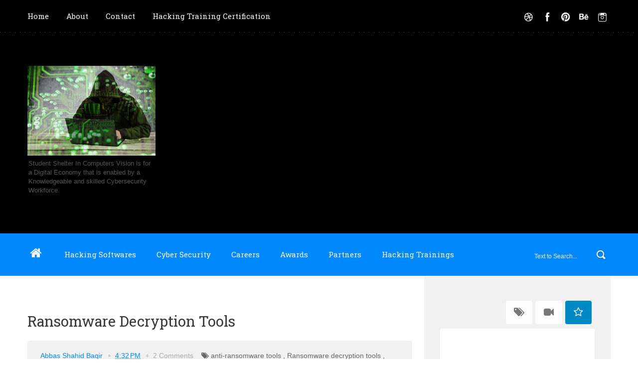

--- FILE ---
content_type: text/html; charset=UTF-8
request_url: https://cybernews2.blogspot.com/2019/01/ransomware-decryption-tools.html
body_size: 39960
content:
<!DOCTYPE html>
<html dir='ltr' xmlns='http://www.w3.org/1999/xhtml' xmlns:b='http://www.google.com/2005/gml/b' xmlns:data='http://www.google.com/2005/gml/data' xmlns:expr='http://www.google.com/2005/gml/expr'>
<head>
<link href='https://www.blogger.com/static/v1/widgets/335934321-css_bundle_v2.css' rel='stylesheet' type='text/css'/>
<script async='async' data-ad-client='ca-pub-4347387275738145' src='https://pagead2.googlesyndication.com/pagead/js/adsbygoogle.js'></script>
<meta content='8F453035DB730136594651B6A32B951B' name='msvalidate.01'/>
<meta content='ZD35s29rJMAHkcuygN9ucMcM1yegKyDdfFi4N1esn8E' name='google-site-verification'/>
<meta content='wuHBsnoOuRsQ3N-g2g52BWZdHik' name='alexaVerifyID'/>
<!-- Global site tag (gtag.js) - Google Analytics -->
<script async='async' src='https://www.googletagmanager.com/gtag/js?id=UA-58806330-1'></script>
<script>
  window.dataLayer = window.dataLayer || [];
  function gtag(){dataLayer.push(arguments);}
  gtag('js', new Date());

  gtag('config', 'UA-58806330-1');
</script>
<!--[if lt IE 9]> <script src="http://html5shiv.googlecode.com/svn/trunk/html5.js"> </script> <![endif]-->
<meta content='width=device-width,initial-scale=1,minimum-scale=1,maximum-scale=1' name='viewport'/>
<meta content='text/html;charset=UTF-8' http-equiv='Content-Type'/>
<meta content='IE=edge,chrome=1' http-equiv='X-UA-Compatible'/>
<meta content='text/html; charset=UTF-8' http-equiv='Content-Type'/>
<meta content='blogger' name='generator'/>
<link href='https://cybernews2.blogspot.com/favicon.ico' rel='icon' type='image/x-icon'/>
<link href='https://cybernews2.blogspot.com/2019/01/ransomware-decryption-tools.html' rel='canonical'/>
<link rel="alternate" type="application/atom+xml" title="Hacking and Cyber Security News - Atom" href="https://cybernews2.blogspot.com/feeds/posts/default" />
<link rel="alternate" type="application/rss+xml" title="Hacking and Cyber Security News - RSS" href="https://cybernews2.blogspot.com/feeds/posts/default?alt=rss" />
<link rel="service.post" type="application/atom+xml" title="Hacking and Cyber Security News - Atom" href="https://www.blogger.com/feeds/4748254678961947576/posts/default" />

<link rel="alternate" type="application/atom+xml" title="Hacking and Cyber Security News - Atom" href="https://cybernews2.blogspot.com/feeds/1950311619052374225/comments/default" />
<!--Can't find substitution for tag [blog.ieCssRetrofitLinks]-->
<link href='https://blogger.googleusercontent.com/img/b/R29vZ2xl/AVvXsEjV85-_Nml5OPfZPeIIl3fLjJB_L1NvDXeLL8Q1iU_nPv2I5bVIB-nnIa05ihTEse55eytcJZ_B0mgAGMf_l9XLfiKG8vaN520bQLDT8F7WzWVEZWaGVZTGyjdZDFS4DLL8nSZM0QqGebgM/s1600/why+computer.jpg' rel='image_src'/>
<meta content='https://cybernews2.blogspot.com/2019/01/ransomware-decryption-tools.html' property='og:url'/>
<meta content='Ransomware Decryption Tools' property='og:title'/>
<meta content='Our Mission is to Energize and promote a robust network and an ecosystem of Cybersecurity education, training, and workforce development.' property='og:description'/>
<meta content='https://blogger.googleusercontent.com/img/b/R29vZ2xl/AVvXsEjV85-_Nml5OPfZPeIIl3fLjJB_L1NvDXeLL8Q1iU_nPv2I5bVIB-nnIa05ihTEse55eytcJZ_B0mgAGMf_l9XLfiKG8vaN520bQLDT8F7WzWVEZWaGVZTGyjdZDFS4DLL8nSZM0QqGebgM/w1200-h630-p-k-no-nu/why+computer.jpg' property='og:image'/>
<!-- SEO Meta Tag -->
<meta content='Ransomware Decryption Tools' name='keywords'/>
<!-- SEO Title Tag -->
<title>
Ransomware Decryption Tools
        | 
        Hacking and Cyber Security News
</title>
<meta content='YOUR_APPLICATION_ID' property='fb:app_id'/>
<link href="//fonts.googleapis.com/css?family=Fjalla+One" rel="stylesheet" type="text/css">
<link href='//netdna.bootstrapcdn.com/font-awesome/4.0.3/css/font-awesome.css' rel='stylesheet'/>
<link href='https://www.blogger.com/static/v1/widgets/1535467126-widget_css_2_bundle.css' rel='stylesheet' type='text/css'/>
<link href="//fonts.googleapis.com/css?family=Roboto+Slab:400,700,300,100&amp;ver=3.9.2" id="RobotoSlab-css" media="all" rel="stylesheet" type="text/css">
<link href="//fonts.googleapis.com/css?family=Roboto:400,100,100italic,300,300italic,500,400italic,500italic,700,700italic,900,900italic&amp;ver=3.9.2" id="Roboto-css" media="all" rel="stylesheet" type="text/css">
<link href="//fonts.googleapis.com/css?family=Roboto:400,100,100italic,300,300italic,500,400italic,500italic,700,700italic,900,900italic&amp;ver=3.9.2" id="Roboto-css" media="all" rel="stylesheet" type="text/css">
    <style type="text/css"><!-- /* 
    
<style id='page-skin-1' type='text/css'><!--
/*
-----------------------------------------------
Blogger Template Style
Name:     BlogMag Responsive Blogger Template
Designer: ThemeXpose
URL:      http://www.themexpose.com
Version:  Free Version
----------------------------------------------- */
html,body,div,span,applet,object,iframe,h1,h2,h3,h4,h5,h6,p,blockquote,pre,a,abbr,acronym,address,big,cite,code,del,dfn,em,img,ins,kbd,q,s,samp,small,strike,strong,sub,sup,tt,var,b,u,i,center,dl,dt,dd,ol,ul,li,fieldset,form,label,legend,table,caption,tbody,tfoot,thead,tr,th,td,article,aside,canvas,details,embed,figure,figcaption,footer,header,hgroup,menu,nav,output,ruby,section,summary,time,mark,audio,video{margin:0;padding:0;border:0;font-size:100%;font:inherit;vertical-align:baseline;}
/* HTML5 display-role reset for older browsers */
article,aside,details,figcaption,figure,footer,header,hgroup,menu,nav,section{display:block;}body{line-height:1;display:block;}*{margin:0;padding:0;}html{display:block;}ol,ul{list-style:none;}blockquote,q{quotes:none;}blockquote:before,blockquote:after,q:before,q:after{content:&#39;&#39;;content:none;}table{border-collapse:collapse;border-spacing:0;}
/* FRAMEWORK */
body#layout #mywrapper {
width: 60%;
}
body#layout #post-wrapper {
width: 60%;
float: left;
}
body#layout div#main {
width: 100%;
}
body#layout #sidebar-wrapper {
overflow: visible;
float: left;
margin-left: -300px;
margin-top: -33px;
}
.navbar,.post-feeds,.feed-links{display:none;
}
.section,.widget{margin:0 0 0 0;padding:0 0 0 0;
}
strong,b{font-weight:bold;
}
cite,em,i{font-style:italic;
}
a:link{color:#383838;text-decoration:none;outline:none;transition:all 0.25s;-moz-transition:all 0.25s;-webkit-transition:all 0.25s;
}
a:visited{color:#333333;text-decoration:none;
}
a:hover{color:#0072C6;text-decoration:none;
}
a img{border:none;border-width:0;outline:none;
}
abbr,acronym{cursor:help;
}
sup,sub{vertical-align:baseline;position:relative;top:-.4em;font-size:86%;
}
sub{top:.4em;}small{font-size:86%;
}
kbd{font-size:80%;border:1px solid #999;padding:2px 5px;border-bottom-width:2px;border-radius:3px;
}
mark{background-color:#ffce00;color:black;
}
p,blockquote,pre,table,figure,hr,form,ol,ul,dl{margin:1.5em 0;
}
hr{height:1px;border:none;background-color:#666;
}
/* heading */
h1,h2,h3,h4,h5,h6{font-weight:bold;line-height:normal;margin:0 0 0.6em;
}
h1{font-size:200%
}
h2{font-size:180%
}
h3{font-size:160%
}
h4{font-size:140%
}
h5{font-size:120%
}
h6{font-size:100%
}
/* list */
ol,ul,dl{margin:.5em 0em .5em 3em
}
ol{list-style:decimal outside
}
ul{list-style:disc outside
}
li{margin:.5em 0
}
dt{font-weight:bold
}
dd{margin:0 0 .5em 2em
}
/* form */
input,button,select,textarea{font:inherit;font-size:100%;line-height:normal;vertical-align:baseline;
}
textarea{display:block;-webkit-box-sizing:border-box;-moz-box-sizing:border-box;box-sizing:border-box;
}
/* code blockquote */
pre,code{font-family:&quot;Courier New&quot;,Courier,Monospace;color:inherit;
}
pre{white-space:pre;word-wrap:normal;overflow:auto;
}
.post-body blockquote {
background: url(https://blogger.googleusercontent.com/img/b/R29vZ2xl/AVvXsEg4jNESGO93B4hZNKQgafK8oEP_NCRqoIrQNPlgadL2osK9je6KPvH8mdWT2l_rHY2_PIyxirq8FsQ7731KzH7eEvFOOTcHpoKjlggTaYPkTtSuIMy0ib0KZv39g46qzbzP3qfWUUiakri6/s50/quote.png) no-repeat scroll left 18px transparent;
font-family: Monaco,Georgia,&quot;
font-size: 100%;
font-style: italic;
line-height: 22px;
margin: 20px 0 30px 20px;
min-height: 60px;
padding: 0 0 0 60px;
}
/* table */
.post-body table[border=&quot;1&quot;] th, .post-body table[border=&quot;1&quot;] td, .post-body table[border=&quot;1&quot;] caption{border:1px solid;padding:.2em .5em;text-align:left;vertical-align:top;
}
.post-body table.tr-caption-container {border:1px solid #e5e5e5;
}
.post-body th{font-weight:bold;
}
.post-body table[border=&quot;1&quot;] caption{border:none;font-style:italic;
}
.post-body table{
}
.post-body td, .post-body th{vertical-align:top;text-align:left;font-size:13px;padding:3px 5px;border:1px solid #e5e5e5;
}
.post-body th{background:#f0f0f0;
}
.post-body table.tr-caption-container td {border:none;padding:8px;
}
.post-body table.tr-caption-container, .post-body table.tr-caption-container img, .post-body img {max-width:97%;height:auto;
}
.post-body td.tr-caption {color:#666;font-size:80%;padding:0px 8px 8px !important;
}
img {
max-width:100%;
height:auto;
border:0;
}
table {
max-width:100%;
}
body#layout #outer-wrapper, body#layout .post-container, body#layout .sidebar-container {
padding:0 0 0 0;
}
body#layout #header-wrapper {
margin-top:60px;
}
body#layout .panel {
float:left;
width:79px;
}
.clear {
clear:both;
}
.clear:after {
visibility:hidden;
display:block;
font-size:0;
content:" ";
clear:both;
height:0;
}
body {
background:#fff none repeat scroll top left;
margin:0 0 0 0;
padding:0 0 0 0;
color:#333333;
font:normal normal 13px Arial, sans-serif;
text-align:left;
}
/* outer-wrapper */
#outer-wrapper {
background:#ffffff;
max-width:100%;
margin:0px auto;
box-shadow: 0px 0px 5px rgba(80, 80, 80, 0.1);
overflow:hidden;
}
/* NAVIGATION MENU */
.top-menu {
font:normal normal 12px Arial, sans-serif;
margin:0 auto;
height:65px;
background: #000;
overflow:hidden;
padding: 0 28px;
background: url("https://blogger.googleusercontent.com/img/b/R29vZ2xl/AVvXsEgivw1HRygnui4kLqfgHxb4VgrmYdUnWSEBrTY6I9rJMHtxIGd1szy4sFW84U2ZstZRAzer2RaZ33sTvIUZIp0fBOal-J3JjKVqbOxqq-uOC7fMes2Y7NGaUNRjEJ-ZdSJqYLdZ-Jlcxi0/s1600/header-dots.png") repeat-x bottom left;
}
div#top-nav{background:#000}
.menubar {
list-style-type:none;
margin:0 0 0 0;
padding:0 0 0 0;
}
.menubar li {
display:block;
float:left;
line-height:38px;
margin:0 0 0 0;
padding:0 0 0 0;
}
.menubar li a {
color: #E0E0E0;
display: block;
padding: 0 12px;
color: #fff;
font-size: 15px;
line-height: 1.7em;
font-family: 'Roboto Slab', serif;
font-weight: 400;
transition: .5s;
-webkit-transition: .5s;
-moz-transition: .5s;
margin: 20px 35px 27px 0;
border: none;
text-shadow: none;
position: relative;
padding: 0;
}
.menubar li a:hover {
color:#0088C2;
}
ul.socialbar {
height:38px;
margin:0 0 0 0;
padding:0 0;
float:right;
}
ul.socialbar li {
display:inline-block;
list-style-type:none;
float:right;
margin:0 0;
padding:0 0;
border-right:none;
}
/* HEADER WRAPPER */
#header-wrapper {
margin:0 auto;
overflow:hidden;
padding: 0 28px;
background: #000;
}
.header {
float:left;
width:25.7%;
max-width:257px;
margin:67px 0;
}
.header h1.title,.header p.title {
font:normal bold 24px Fjalla One, Arial, Helvetica, sans-serif;
margin:0 0 0 0;
text-transform:uppercase;
}
.header .description {
color:#555555;
}
.header a {
color:#333333;
}
.header a:hover {
color:#999;
}
.header img {
display:block;
}
.header-right {
float:right;
padding:0;
overflow:hidden;
margin:55px 0;
width:41.8%;
max-width:468px;
}
.header-right img {
display:block;
}
#nav {
font: normal 12px Arial, sans-serif;
height: 85px;
line-height: 85px;
padding: 0 28px;
background:#0088ff;
}
.menubar2 {
list-style: none;
margin:0 0 0 0;
*zoom: 1;
float:left;
}
.menubar2:before,
.menubar2:after {
content: " ";
display: table;
}
.menubar2:after {
clear: both;
}
.menubar2 ul {
list-style: none;
margin:0 0 0 0;
width:12em;
}
.menubar2 a {
display:block;
padding:0 40px 0 0;
}
.menubar2 li {
position: relative;
margin:0 0;
padding: 0 1px 0 0;
}
.menubar2 > li {
float: left;
}
.menubar2 > li > a {
display: block;
height: 84px;
line-height: 84px;
font-size: 15px;
text-decoration: none;
color: #ffffff;
font-family: 'Roboto Slab', serif;
}
.menubar2 li ul {
background: #444444 url(https://blogger.googleusercontent.com/img/b/R29vZ2xl/AVvXsEiR1MejRNnNgQvFZHiU9T1hCbzNazV00Psxp1zM1jsQVcw7q98dYKoF-XgBQFYkehN-OebJL-cc4y2u35Ot3ELICLGGgAAMQIHk8XAWA8TzLYhPQtSH8NRTy1EHR7Ls4CPRy1O6Jscvw88/s1600/menu-bg2.png) repeat;
border-bottom: 4px solid #0088c2;
display:block;
position:absolute;
left:0;
z-index:10;
visibility:hidden;
opacity:0;
-webkit-transition:all .25s ease-out;
-moz-transition:all .25s ease-out;
-ms-transition:all .25s ease-out;
-o-transition:all .25s ease-out;
transition:all .25s ease-out;
}
.menubar2 li li ul {
left:100%;
top:-1px;
}
.menubar2 > li.hover > ul {
visibility:visible;
opacity:10;
}
.menubar2 li li.hover ul {
visibility:visible;
opacity:10;
}
.menubar2 li li a {
display: block;
color: #e0dfdf;
font-family: 'Droid Sans', sans-serif;
text-shadow: 0 1px 1px #4B4B4B;
position: relative;
z-index:100;
line-height:32px;
border-bottom: 1px solid #212223;
margin-left: 10px;
}
.menubar2 li li a:hover {
color:#fff;
}
.menubar2 li li li a {
color: #e0dfdf;
font-family: 'Droid Sans', sans-serif;
text-shadow: 0 1px 1px #4B4B4B;
z-index:20;
}
i.fa.fa-home {
font-size: 25px;
padding: 12px 5px;
color:#fff
}
/* CONTENT WRAPPER */
#content-wrapper {
background-color:transparent;
margin: 0 auto;
padding: 0px 28px 0;
word-wrap:break-word;
width: 1170px;
}
.largebanner {
background:#fff;
border-right:1px solid #e5e5e5;
border-bottom:1px solid #e5e5e5;
border-left:1px solid #e5e5e5;
}
.largebanner .widget {
padding:15px 14px;
overflow:hidden;
}
.largebanner img, .largebanner iframe{
display:block;
max-width:100%;
border:none;
overflow:hidden;
}
/* POST WRAPPER */
#post-wrapper {
background:transparent;
float:left;
width:780px;
max-width:780px;
margin:32px 0 10px;
}
.post-container {
padding:15px 0px 0 0;
}
.breadcrumbs {border-bottom: 1px solid #DDDDDD;border-radius: 2px 2px 2px 2px;border-top: 1px solid #DDDDDD;font-size: 90%;height: 16px;margin-bottom: 10px;margin-top: 1px;overflow: hidden;padding: 5px;display: none;}
.breadcrumbs > span {background: url("https://blogger.googleusercontent.com/img/b/R29vZ2xl/AVvXsEj8JhbmQ0eZLB7aLiXfuyHUzf_wzWb06YTy3eVg3T-BWwAymf2I1EKL4k2P36KuL8qig5clXTFVhaezUgx4EZjz3eqUTURIblq2xxACjifCv_24aNQY01U6zawaOa2V62euDyZNexhLLek/s200/bc_separator.png") no-repeat scroll right center transparent;padding: 10px 25px 10px 10px;}
.breadcrumbs > span:last-child {background: none repeat scroll 0 0 transparent;color: #333333;}
.breadcrumbs a {color: #333333;}
.post {
background:#ffffff;
padding:12px 0;
}
.post-body {
color: #777777;
font-family: 'Roboto', sans-serif;
font-size: 15px;
line-height: 1.86em;
font-weight: 400;
}
h2.post-title, h1.post-title {
transition: .5s;
-webkit-transition: .5s;
-moz-transition: .5s;
font-family: 'Roboto Slab', serif;
font-size: 25px;
line-height: 1.52em;
color: #000;
font-weight: 400;
text-decoration: none;
margin-top: -8px;
}
h2.post-title a, h1.post-title a, h2.post-title, h1.post-title {
color:#000;
}
h2.post-title a:hover, h1.post-title a:hover {
color:#0099FF;
}
.img-thumbnail {
background:#fbfbfb url(https://blogger.googleusercontent.com/img/b/R29vZ2xl/AVvXsEjcNCeUWTwOeSydyaRJiFOyz_NGGT2OEorHjpSLLF7RuoXAnQ9fS7uVl374HGrCdjwP947Ha3hgOWBAdC0dcETTodPmMqpO5jD6XkpfT4mEbu5eM6f3jvbumW9rXmbtP41t_ytLF_LrR8DC/w200-c-h140/no-image.png) no-repeat center center;
position:relative;
float:left;
width:375px;
height:210px;
margin:0 20px 0 0;
}
.img-thumbnail img {
width:375px;
height:210px;
border-radius: 4px;
}
span.rollover {
}
span.rollover:before {
content:"";
position: absolute;
width:24px;
height:24px;
margin:-12px;
top:50%;
left:50%;
}
span.rollover:hover {
opacity: .7;
-o-transition:all 1s;
-moz-transition:all 1s;
-webkit-transition:all 1s;
}
.post-info {
background: transparent;
margin: 0 0 12px;
color: #666666;
font-size: 14px;
padding: 0px 0;
}
.post-info a {
display:inline-block;
color:#666666;
}
.author-info, .time-info, .comment-info, .label-info, .review-info {
margin-right:12px;
display:inline;
}
/* Page Navigation */
.pagenavi {
clear:both;
margin:-5px 0 10px;
text-align:center;
font-size:11px;
font-weight:bold;
text-transform:uppercase;
}
.pagenavi span,.pagenavi a {
margin-right: 3px;
display: inline-block;
color: $(readmore.color);
background-color: #F1F1F1;
-webkit-border-radius: 4px;
-moz-border-radius: 4px;
-o-border-radius: 4px;
-ms-border-radius: 4px;
-khtml-border-radius: 4px;
border-radius: 4px;
padding: 11px 14px;
margin: 15px 3px 50px 0;
}
.pagenavi .current, .pagenavi .pages, .pagenavi a:hover {
background:#0088FF;
color: #fff;
}
.pagenavi .pages {
display:none;
}
/* SIDEBAR WRAPPER */
#sidebar-wrapper {
background: #f1f1f1;
float:right;
width:32%;
max-width:390px;
margin:0 auto;
}
.sidebar-container {
width: 310px;
margin: 0 auto;
}
.sidebar-container {
padding:55px 0;
}
.sidebar h2, .panel h2 {
color: #333333;
margin: 0 0 10px 0;
padding: 10px 0;
position: relative;
font-family: 'Roboto Slab', serif;
font-size: 15px;
line-height: 1.52em;
}
#sidebar h2 span, #bottombar h2 span,#sidebar-narrow h2 span {
background: #0088C2;
padding: 6px;
color: #fff;
}
.sidebar h2:after, .panel h2:after {
content: " ";
width:90px;
height: 0px;
position: absolute;
left: 0;
bottom: -2px;
}
.sidebar .widget {
margin:0 0 15px;
}
.sidebar ul, .sidebar ol {
list-style-type:none;
margin:0 0 0 0;
padding:0 0 0 0;
}
.sidebar li {
margin:5px 0;
padding:0 0 0 0;
}
/* Recent Post */
.recent-post-title {
background: url(https://blogger.googleusercontent.com/img/b/R29vZ2xl/AVvXsEj5ulDgIkfWqApPrdGdnLZRFBMWxQLXRRNV7H08kgMI49qY_lqrv1LU7r2oNhIpUyu4zqn624ccZzPFgP0fu8VVDyoWFDJ3acyb8Pl-nFDbqtxSblPe77tkB4UC6QUlkAtz2OTBW1MUFqA/s1600/dot.png);
margin:0 0 15px;
padding:0;
position:relative;
}
div.recent-post-title:after {
content: no-close-quote;
position: absolute;
width: 0px;
height: 0px;
bottom: -6px;
left: 22px;
border-left: 6px solid rgba(0, 0, 0, 0);
border-right: 6px solid rgba(0, 0, 0, 0);
border-top: 6px solid #0088C2;
}
.recent-post-title h2 {
font:normal bold 14px Arial, sans-serif;
height:26px;
line-height:26px;
margin:0 0;
padding:0 10px;
background:#0088C2;
color:#ffffff;
display:inline-block;
}
.recent-post-title h2 a {
color:#ffffff;
}
.stylebox {
float:left;
width:50%;
margin:0 0;
}
.stylebox .widget {
padding:0 15px 15px 0;
}
.stylebox .widget-content {
background:#ffffff;
}
.stylebox ul {
list-style-type:none;
margin:0 0 0 0;
padding:0 0 0 0;
}
.stylebox1 {
float:left;
width:98%;
margin:0 0;
}
.stylebox1 .widget {
padding:0 0px 15px 0;
}
.stylebox1 .widget-content {
background:#ffffff;
}
.stylebox1  ul {
list-style-type:none;
margin:0 0 0 0;
padding:0 0 0 0;
}
/* Recent Post */
ul.xpose_thumbs {
margin:0 0 0 0;
}
ul.xpose_thumbs li {
font-size:12px;
min-height:68px;
margin:0 0 8px;
padding:0 0 8px;
border-bottom:1px dotted #e5e5e5;
}
ul.xpose_thumbs .xpose_thumb {
position:relative;
background:#fbfbfb;
margin:3px 0 10px 0;
width:100%;
height:50px;
padding-bottom:46%;
overflow:hidden;
}
ul.xpose_thumbs .xpose_thumb img {
height:auto;
width:100%;
}
ul.xpose_thumbs1 {
margin:0 0 0 0;
width:49%;
float:left;
}
ul.xpose_thumbs1 li {
font-size:12px;
min-height:68px;
margin:0 0 8px;
padding:0 0 8px;
border-bottom:1px dotted #e5e5e5;
}
ul.xpose_thumbs1 .xpose_thumb {
position:relative;
background:#fbfbfb;
margin:3px 0 10px 0;
width:100%;
height:73px;
padding-bottom:46%;
overflow:hidden;
}
ul.xpose_thumbs1 .xpose_thumb img {
height:auto;
width:100%;
}
ul.xpose_thumbs2 {
font-size:13px;
}
ul.xpose_thumbs2 li {
padding:0 0;
min-height:66px;
font-size:11px;
margin: 0 0 8px;
padding: 0 0 8px;
border-bottom:1px dotted #e5e5e5;
}
ul.xpose_thumbs2 .xpose_thumb2 {
background:#fbfbfb;
float:left;
margin:3px 8px 0 0;
height:70px;
width:70px;
}
ul.xpose_thumbs2 .xpose_thumb2 img {
height:70px;
width:70px;
}
span.xpose_title {
font:normal normal 16px Fjalla One, Helvetica, Arial, sans-serif;
display:block;
margin:0 0 5px;
line-height:1.4em;
}
span.xpose_title2 {
font-size:14px;
}
span.rp_summary {
display:block;
margin:6px 0 0;
color:#666666;
}
span.xpose_meta {
background:transparent;
display:block;
font-size:11px;
color:#aaa;
}
span.xpose_meta a {
color:#aaa !important;
display:inline-block;
}
span.xpose_meta_date, span.xpose_meta_comment, span.xpose_meta_more  {
display:inline-block;
margin-right:8px;
}
span.xpose_meta_date:before {
content: "\f073";
font-family: FontAwesome;
font-style: normal;
font-weight: normal;
text-decoration: inherit;
padding-right:4px;
}
span.xpose_meta_comment:before  {
content: "\f086";
font-family: FontAwesome;
font-style: normal;
font-weight: normal;
text-decoration: inherit;
padding-right:4px;
}
span.xpose_meta_more:before {
content: "\f0a9";
font-family: FontAwesome;
font-style: normal;
font-weight: normal;
text-decoration: inherit;
padding-right:4px;
}
ul.xpose_thumbs2 li a:hover, ul.xpose_thumbs li a:hover {
color:#0072C6;
}
ul.xpose_thumbs22 {
font-size:13px;
width:49%;
float:right;
}
ul.xpose_thumbs22 li {
padding:0 0;
min-height:66px;
font-size:11px;
margin: 0 0 8px;
padding: 0 0 8px;
border-bottom:1px dotted #e5e5e5;
}
ul.xpose_thumbs22 .xpose_thumb2 {
background:#fbfbfb;
float:left;
margin:3px 8px 0 0;
height:70px;
width:70px;
}
ul.xpose_thumbs22 .xpose_thumb2 img {
height:70px;
width:70px;
}
span.xpose_title {
font:normal normal 16px Fjalla One, Helvetica, Arial, sans-serif;
display:block;
margin:0 0 5px;
line-height:1.4em;
}
span.xpose_title2 {
font-size:14px;
}
span.rp_summary {
display:block;
margin:6px 0 0;
color:#666666;
}
span.xpose_meta {
background:transparent;
display:block;
font-size:11px;
color:#aaa;
}
span.xpose_meta a {
color:#aaa !important;
display:inline-block;
}
span.xpose_meta_date, span.xpose_meta_comment, span.xpose_meta_more  {
display:inline-block;
margin-right:8px;
}
span.xpose_meta_date:before {
content: "\f073";
font-family: FontAwesome;
font-style: normal;
font-weight: normal;
text-decoration: inherit;
padding-right:4px;
}
span.xpose_meta_comment:before  {
content: "\f086";
font-family: FontAwesome;
font-style: normal;
font-weight: normal;
text-decoration: inherit;
padding-right:4px;
}
span.xpose_meta_more:before {
content: "\f0a9";
font-family: FontAwesome;
font-style: normal;
font-weight: normal;
text-decoration: inherit;
padding-right:4px;
}
ul.xpose_thumbs22 li a:hover, ul.xpose_thumbs li a:hover {
color:#0072C6;
}
/* BOTTOMBAR */
#bottombar {
background:#0088ff;
overflow:hidden;
margin:0 auto;
padding:10px 28px;
color:#dddddd;
}
#bottombar .left {
float:left;
width:34%;
}
#bottombar .center {
float:left;
width:34%;
}
#bottombar .right {
float:right;
width:32%;
}
#bottombar .left .widget, #bottombar .center .widget {
margin:0 15px 15px 0;
}
#bottombar .right .widget {
margin:0 0 15px 0;
}
#bottombar h2 {
font:normal bold 13px Arial, sans-serif;
margin:0 0 10px 0;
padding:6px 0;
text-transform:uppercase;
position:relative;
background: url(https://blogger.googleusercontent.com/img/b/R29vZ2xl/AVvXsEi_WEpKSfcQr68PbiNS3R4eD26TIvoqzOJBnepXZZs4yWwi9cvdafR4vbh_K5YOJt7W-abA3SclnoBh2aJ7JJ7ScpJ6JVxP2hougAhV0plqOg9rglTiXyWUdS0cF123oWuYU-nKEf2Fi-w/s1600/dot-footer.png);
color:#eeeeee;
}
#bottombar ul, #bottombar ol {
list-style-type:none;
margin:0 0 0 0;
padding:0 0 0 0;
}
#bottombar li {
margin:5px 0;
padding:0 0 0 0;
}
#bottombar ul li:before {
color:#eeeeee !important;
}
#bottombar a {
color:#dddddd;
}
#bottombar a:hover {
color:#ffffff;
}
/* FOOTER */
#footer-wrapper {
background:#ffffff;
margin:0 auto;
padding:1px 20px 12px;
overflow:hidden;
color:#eeeeee;
font-size:12px;
}
.footer-left {
float: left;
margin: 40px 0 0 0;
color: #777;
font-size: 13px;
}
.footer-right {
float:right;
margin:10px;
}
#footer-wrapper a {
color:#333;
}
#footer-wrapper a:hover {
color:#555;
}
/* CUSTOM WIDGET */
.widget ul {
line-height:1.4em;
}
/* Tab Menu */
.set, .panel {
margin: 0 0;
}
.tabs .panel {
padding:0 0;
}
.tabs-menu {
border-bottom:3px solid #E73138;
padding: 0 0;
margin:0 0;
}
.tabs-menu li {
font:normal bold 12px Arial, sans-serif;
display: inline-block;
*display: inline;
zoom: 1;
margin: 0 3px 0 0;
padding:10px;
background:#fff;
border:1px solid #e5e5e5;
border-bottom:none !important;
color:#333333;
cursor:pointer;
position:relative;
}
.tabs-menu .active-tab {
background:#E73138;
border:1px solid #E73138;
border-bottom:none !important;
color:#fff;
}
.tabs-content {
padding:10px 0;
}
.tabs-content .widget li {
float:none !important;
margin:5px 0;
}
.tabs-content .widget ul {
overflow:visible;
}
/* label
.label-size-1,.label-size-2,.label-size-3,.label-size-4,.label-size-5 {
font-size:100%;
filter:alpha(100);
opacity:10
}
.cloud-label-widget-content{
text-align:left
}
.label-size {
background:#E73037;
display:block;
float:left;
margin:0 3px 3px 0;
color:#ffffff;
font-size:11px;
text-transform:uppercase;
}
.label-size a,.label-size span{
display:inline-block;
color:#ffffff !important;
padding:6px 8px;
font-weight:bold;
}
.label-size:hover {
background:#333333;
}
.label-count {
white-space:nowrap;
padding-right:3px;
margin-left:-3px;
background:#333333;
color:#fff !important;
}
.label-size {
line-height:1.2
}*/
/* Custom CSS for Blogger Popular Post Widget */
.PopularPosts ul,
.PopularPosts li,
.PopularPosts li img,
.PopularPosts li a,
.PopularPosts li a img {
margin:0 0;
padding:0 0;
list-style:none;
border:none;
background:none;
outline:none;
}
.PopularPosts ul {
margin:.5em 0;
list-style:none;
color:black;
counter-reset:num;
}
.PopularPosts ul li img {
display:block;
margin:0 .5em 0 0;
width:50px;
height:50px;
float:left;
}
.PopularPosts ul li {
background-color:#eee;
margin:0 10% .4em 0 !important;
padding:.5em 1.5em .5em .5em !important;
counter-increment:num;
position:relative;
}
/* Set color and level */
.PopularPosts ul li {margin-right:1% !important}
.PopularPosts .item-thumbnail {
margin:0 0 0 0;
}
.PopularPosts .item-snippet {
color: #777777;
font-family: 'Roboto', sans-serif;
font-size: 14px;
line-height: 1.5em;
}
.profile-img{
display:inline;
opaciry:10;
margin:0 6px 3px 0;
}
/* back to top */
#back-to-top {
background:#353738;
color:#ffffff;
padding:8px 10px;
font-size:24px;
}
.back-to-top {
position:fixed !important;
position:absolute;
bottom:20px;
right:20px;
z-index:999;
}
/* ==== Related Post Widget Start ==== */
#related-posts{
float:left;
width:auto;
margin-bottom:40px;
}
#related-posts h2{
font: normal normal 18px Oswald;
text-transform: uppercase;
font-size: 17px;
text-align: left;
color: #585858;
margin-bottom: 5px;
margin: 7px 0 33px;
background-color: #F1F1F1;
font-family: 'Roboto Slab', serif;
padding: 15px;
-webkit-border-radius: 4px;
-moz-border-radius: 4px;
border-radius: 4px;
}
#related-posts .related_img {
padding: 0px;
width: 250px;
height: 140px;
border-radius: 3%;
}
#related-posts .related_img:hover{
opacity:.7;
filter:alpha(opacity=70);
-moz-opacity:.7;
-khtml-opacity:.7;
}
/* share buttons */
.share-buttons-box {
height: 67px;
background: url(https://blogger.googleusercontent.com/img/b/R29vZ2xl/AVvXsEhF_WjSWSONYsGFecoYm82WCtxa10JPG4C3YyIh3Dahyphenhyphen5umMNSq0926k1mXbvYCgLPZaFoVhpgVIHNbWq3AdzWCsAsNuo51epFBfitiaiOHNLthGaCa6N9888GGAeRAJ6PeOu07fRRDQ-yz/s1600/share.png) no-repeat 330px 10px;
margin:20px 0 15px;
overflow:hidden;
}
.share-buttons {
margin:0 0;
height:67px;
float:left;
}
.share-buttons .share {
float:left;
margin-right:10px;
display:inline-block;
}
/* error and search */
.status-msg-wrap {
font-size:120%;
font-weight:bold;
width:100%;
margin:20px auto;
}
.status-msg-body {
padding:20px 2%;
width:96%;
}
.status-msg-border {
border:1px solid #e5e5e5;
opacity:10;
width:auto;
}
.status-msg-bg {
background-color:#ffffff;
}
.status-msg-hidden {
padding:20px 2%;
}
#ArchiveList ul li:before {
content:"" !important;
padding-right:0px !important;
}
/* facebook comments */
.fb-comments{width: 100% !important;}
.fb-comments iframe[style]{width: 100% !important;}
.fb-like-box{width: 100% !important;}
.fb-like-box iframe[style]{width: 100% !important;}
.fb-comments span{width: 100% !important;}
.fb-comments iframe span[style]{width: 100% !important;}
.fb-like-box span{width: 100% !important;}
.fb-like-box iframe span[style]{width: 100% !important;
}
.rich-snippet {
padding:10px;
margin:15px 0 0;
border:3px solid #eee;
font-size:12px;
}
/*-------sidebar----------------*/
div#main {
width: 772px;
}
div#mywrapper {
float: left;
width: 780px;
}
#sidebartab {
margin-bottom: 15px;
margin-top: -15px;
}
.tab-widget-menu {
height: 46px;
margin: 0;
padding: 20px 0 0 2px;
}
#sidebartab .widget {
margin-bottom: 0;
padding-bottom: 0;
}
#sidebartab .h2title {
display: none;
}
#sidebartab .h2titlesmall {
display: none;
}
#sidebartab .widget-content {
box-shadow: none;
-moz-box-shadow: none;
-webkit-box-shadow: none;
border: 0;
}
.tab-widget-menu ul, .tab-widget-menu li {
list-style: none;
padding: 0;
margin: 0;
}
.tab-widget-menu li {
background: #FCFCFC;
bottom: -2px;
color: #000;
cursor: pointer;
float: right;
height: 38px;
line-height: 38px;
margin: -12px 6px 0 0px;
padding: 7px 0px 2px;
position: relative;
text-align: center;
width: 17.3%;
z-index: 2;
-webkit-border-radius: 4px;
-moz-border-radius: 4px;
-o-border-radius: 4px;
-ms-border-radius: 4px;
-khtml-border-radius: 4px;
border-radius: 4px;
}
.tab-widget-menu li.selected {
background: #0088C2;
border-width: 1px 1px 3px;
color: #FFF;
margin: -12px 6px 0 0px;
padding: 7px 0px 2px;
-webkit-border-radius: 4px;
-moz-border-radius: 4px;
-o-border-radius: 4px;
-ms-border-radius: 4px;
-khtml-border-radius: 4px;
border-radius: 4px;
}
li .fa {
font-size: 20px;
color: #777;
}
.selected .fa {
color: #fff;
}
div#tab1 ,div#tab2 ,div#tab3{
background: #fff;
padding: 14px 21px;
-webkit-border-radius: 4px;
-moz-border-radius: 4px;
-o-border-radius: 4px;
-ms-border-radius: 4px;
-khtml-border-radius: 4px;
border-radius: 4px;
}
#sidebartab .h2title, #sidebartab h2 {
display: none;
}
#sidebartab .h2titlesmall, #sidebartab h2 {
display: none;
}
#sidebartab .widget-content img {
padding: 2px;
width: 90px;
height: 55px;
-webkit-border-radius: 4px;
-moz-border-radius: 4px;
-o-border-radius: 4px;
-ms-border-radius: 4px;
-khtml-border-radius: 4px;
border-radius: 4px;
}
#sidebartab .popular-posts li {
background: none repeat scroll 0 0 transparent;
border-bottom: 1px solid #E9E9E9;
overflow: hidden;
padding: 10px 0;
}
.PopularPosts img:hover, #sidebartab .widget-content img:hover {
-khtml-opacity: 0.4;
-moz-opacity: 0.4;
opacity: 0.4;
}
#sidebarlab .sidebar li a:hover {
color: #fff;
background: #222;
}
.PopularPosts .item-title{
padding-bottom: 1.2em;
color: #000000;
font-family: 'Roboto', sans-serif;
font-size: 14px;
font-weight: 400;}
.PopularPosts a {font-weight:bold;}
.tagcloud a {
background: #e4e4e4;
color: #888;
display: block;
float: left;
font-size: 14px!important;
line-height: 12px;
margin: 0 2px 2px 0;
padding: 12px 17px;
}
.tagcloud a:link {
color: #888;
}
.tagcloud a:hover {
background: #0088C2;
color: #fff;
}
.tagcloud1 a {
background: #555555;
color: #888;
display: block;
float: left;
font-size: 14px!important;
line-height: 12px;
margin: 0 2px 2px 0;
padding: 12px 17px;
}
.tagcloud1 a:link {
color: #888;
}
.tagcloud1 a:hover {
background: #0088C2;
color: #fff;
}
.showpageArea a {
clear:both;
margin:-5px 0 10px;
text-align:center;
font-size:11px;
font-weight:bold;
text-transform:uppercase;
}
.showpageNum a {
padding:6px 10px;
margin-right:3px;
display:inline-block;
color:#333333;
background-color:#ffffff;
border: 1px solid #dddddd;
}
.showpageNum a:hover {
border: 1px solid #aaaaaa;
}
.showpagePoint {
padding:6px 10px;
margin-right:3px;
display:inline-block;
color:#333333;
background-color:#ffffff;
border: 1px solid #aaaaaa;
}
.showpageOf {
display:none;
}
.showpage a {
padding:6px 10px;
margin-right:3px;
display:inline-block;
color:#333333;
background-color:#ffffff;
border: 1px solid #dddddd;
}
.showpage a:hover {
border: 1px solid #aaaaaa;
}
.showpageNum a:link,.showpage a:link {
text-decoration:none;
color:#666;
}
.button {
text-align: center;
width: 100%;
margin: 10px 0;
padding: 0;
font-size: 14px;
font-family: 'Tahoma', Geneva, Sans-serif;
color: #fff;
margin-left: 0em !important;
}
.button ul {
margin: 0;
padding: 0;
}
.button li {
display: inline-block;
margin: 10px 0;
padding: 0;
}
.demo {
border-radius: 3px;
padding: 8px 12px;
background: #e74c3c;
color: #fff !important;
transition: background-color 1s 0s ease-out;
}
.download {
border-radius: 3px;
padding: 8px 12px;
background: #3498db;
color: #fff !important;
transition: background-color 1s 0s ease-out;
}
.buton a {
color: #fff;
}
.demo:hover {
background: #c0392b;
color: #fff;
}
.download:hover {
background: #2980b9;
color: #fff;
}
.download:before {
content: "\f019";
font-family: FontAwesome;
font-weight: normal;
padding: 8px;
background: #2980b9;
margin-left: -12px;
margin-right: 6px;
border-radius: 3px 0 0 3px;
font-size: 16px;
}
.demo:before {
content: "\f06e";
font-family: FontAwesome;
font-weight: normal;
padding: 8px;
background: #c0392b;
margin-left: -12px;
margin-right: 6px;
border-radius: 3px 0 0 3px;
font-size: 16px;
}
#Attribution1 {
height:0px;
visibility:hidden;
display:none
}
.author-avatar img{float:left;margin:0 10px 5px 0;border:50%;}
#author-box h3 {
padding-bottom: 5px;
border-bottom: 4px solid #333;
font-size: 18px;
font-family: Oswald,arial,Georgia,serif;
}
.share-post {
font-size: 13px;
margin-top: 15px;
}
.share-post li {
float: left;
}
.share-post a {
display: block;
margin-right: 10px;
text-indent: -9999px;
margin-left: 12px;
background: url(https://blogger.googleusercontent.com/img/b/R29vZ2xl/AVvXsEgIKk2th9Vq3Gto1ZYARzvRqFIYg8aWKXS7Q88W-mauHqz4Cqz8cA4KLHQXbyX_94Cgro37Mo5oXHYWVbK2i9ZMVGGbx3LRDo8V3eM2TCPtlgEL9thbOd1QYBBprajd_iMSIN5aArY_rdU/s1600/single-share.png) no-repeat;
-webkit-transition: opacity .2s;
-moz-transition: opacity .2s;
-o-transition: opacity .2s;
transition: opacity .2s;
}
.share-post a:hover {
opacity: .7;
}
.share-post
.facebook a {
width: 7px;
}
.share-post
.twitter a {
width: 18px;
background-position: -47px 0;
}
.share-post
.google a {
width: 14px;
background-position: -105px 0;
}
.share-post
.pinterest a {
width: 11px;
background-position: -159px 1px;
}
/*** Share Post Styling ***/
#share-post {
width: 100%;
overflow: hidden;
margin-top: 20px;
}
#share-post a {
display: block;
height: 32px;
line-height: 43px;
color: #fff;
float: left;
padding-right: 10px;
margin-right: 10px;
margin-bottom: 25px;
text-decoration: none;
-webkit-border-radius: 4px;
-moz-border-radius: 4px;
-o-border-radius: 4px;
-ms-border-radius: 4px;
-khtml-border-radius: 4px;
border-radius: 4px;
overflow: hidden;
margin: 0 10px 10px 0;
transition: .5s;
-webkit-transition: .5s;
-moz-transition: .5s;
width: 125px;
height: 45px;
float: left;
padding: 0;
overflow: hidden;
text-align: center;
font-weight: 600;
}
#share-post
.facebook {
background-color: #6788CE;
}
#share-post
.twitter {
background-color: #29C5F6;
}
#share-post
.google {
background-color: #E75C3C;
}
#share-post
span {
display: block;
width: 32px;
height: 32px;
float: left;
padding: 6px;
background: url(https://blogger.googleusercontent.com/img/b/R29vZ2xl/AVvXsEgIKk2th9Vq3Gto1ZYARzvRqFIYg8aWKXS7Q88W-mauHqz4Cqz8cA4KLHQXbyX_94Cgro37Mo5oXHYWVbK2i9ZMVGGbx3LRDo8V3eM2TCPtlgEL9thbOd1QYBBprajd_iMSIN5aArY_rdU/s1600/single-share.png) no-repeat;
background-position-y: 6px;
background-position-x: 7px;
}
#share-post
.facebook span {
background-color: #3967C6;
}
#share-post
.twitter span {
background-color: #26B5F2;
background-position: -65px;
}
#share-post
.google span {
background-color: #E94D36;
background-position: -137px;
}
/* Search Box
----------------------------------------------- */
#searchformfix
{
float:right;
overflow:hidden;
position:relative;
}
#searchform
{
margin:25px 0 0;
padding:0;
}
#searchform fieldset
{
padding:0;
border:none;
margin:0;
}
#searchform input[type="text"]{
background: #0088FF;
border: none;
float: left;
padding: 4px 10px 0px 15px;
margin: 0px;
width: 106px;
height: 34px;
line-height: 34px;
transition: all 600ms cubic-bezier(0.215,0.61,0.355,1) 0s;
-moz-transition: all 300ms cubic-bezier(0.215,0.61,0.355,1) 0s;
-webkit-transition: all 600ms cubic-bezier(0.215,0.61,0.355,1) 0s;
-o-transition: all 600ms cubic-bezier(0.215,0.61,0.355,1) 0s;
color: #F5F3F3;}
#searchform input[type=text]:hover,#searchform input[type=text]:focus
{
width:200px;
}
#searchform input[type=submit]
{
background:url(https://blogger.googleusercontent.com/img/b/R29vZ2xl/AVvXsEjNpGCvqn52FqayKgYioyYN_PB0fOHrTDP13OLwTbXzHvKeULtBBte-VypvSXVFI6BpMDyNt0fJmKiMePpZc9aoTpiRTy1Uxjxdpl_stTFF0dMh4rGgTLbE2WUq0RCFFhq9PHzg8Ox5EwKo/s1600/icon-search.png) center 9px no-repeat;
cursor:pointer;
margin:0;
padding:0;
width:37px;
height:34px;
line-height:34px;
background-color:#0088FF;
}
input[type=submit]
{
padding:4px 17px;
color:#ffffcolor:#585858;
text-transform:uppercase;
border:none;
font-size:20px;
background:url(gradient.png) bottom repeat-x;
cursor:pointer;
margin-top:10px;
float:left;
overflow:visible;
transition:all .3s linear;
-moz-transition:all .3s linear;
-o-transition:all .3s linear;
-webkit-transition:all .3s linear;
}
.selectnav {
display:none;
}
/*---Flicker Image Gallery-----*/
.flickr_plugin {
width: 100%;
}
.flickr_badge_image {
float: left;
height: 80px;
margin: 10px 5px 0px 5px;
width: 80px;
}
.flickr_badge_image a {
display: block;
}
.flickr_badge_image a img {
display: block;
width: 100%;
height: auto;
-webkit-transition: opacity 100ms linear;
-moz-transition: opacity 100ms linear;
-ms-transition: opacity 100ms linear;
-o-transition: opacity 100ms linear;
transition: opacity 100ms linear;
}
.flickr_badge_image a img:hover {
opacity: .5;
}
div#act {
display: none;
}
#container{
width: 1170px;
margin:0 auto;
}
.vcard span {
color: #0088FF;
}
a.timestamp-link {
color: #0088FF;
}
span.comment-info a {
color: #aaaaaa;
}
span.comment-info l,span.time-info l {
background: url("https://blogger.googleusercontent.com/img/b/R29vZ2xl/AVvXsEhHJgDmcQKbG5fudgrOmAGaG0PAOg-PW3OrycUNeQs5WNvMPC1Ti-xCeuGCEMU6B_I5D7AKMUpDwCnSpp68qMF_FrxSgunVcHNvBvTcwv0CMm8t4EmPEJsFQI5WSw9SWIN6iKshWa7hrw4/s1600/list-style.png") no-repeat center left;
padding-left: 8px;
margin-right: 6px;
margin-left: -5px;
}
/*--- SOC. IKONS ---*/
.soc-icon {
width: auto;
display: inline-block;
margin: 25px 0 0;
}
.soc-icon ul {
margin: 0;
}
.soc-icon li {
margin: 0 0 0 8px;
padding: 0;
display: inline-block;
}
.soc-icon li a {
transition: .5s;
-webkit-transition: .5s;
-moz-transition: .5s;
float: left;
width: 26px;
height: 24px;
overflow: hidden;
}
.soc-icon li a img {
transition: .5s;
-webkit-transition: .5s;
-moz-transition: .5s;
position: relative;
top: 0;
float: left;
width: 26px;
height: 49px;
}
.soc-icon li a:hover img {
top: -24px;
}
#nav.fixed-nav{
position: fixed;
top: 0;
left: 0;
width: 100% !important;
z-index: 999;
padding: 0;
}
.scroll-top.cl-effect-5 {
float: right;
margin-right: 36px;}
p#back-top {
background: #fff;
padding: 10px 11px 11px;
color: #222;
border-radius: 3px;
}
p#back-top .fa {
color: #222;
}
/*----------//// AUTHORS ARCHIVE \\\\-------------*/
.author-archive {
border: 1px solid #f1f1f1;
padding: 30px 30px 20px;
-webkit-border-radius: 4px;
-moz-border-radius: 4px;
-o-border-radius: 4px;
-ms-border-radius: 4px;
-khtml-border-radius: 4px;
border-radius: 4px;
margin: 0 0 10px;
background: #f1f1f1;
margin-top:30px
}
.author-archive .soc-icon{margin:0}
.author-archive img {
-webkit-border-radius: 4px;
-moz-border-radius: 4px;
-o-border-radius: 4px;
-ms-border-radius: 4px;
-khtml-border-radius: 4px;
border-radius: 4px;
}
.author-archive h3 {
margin: -3px 0 15px;
font-weight: 400;
}
.author-archive p {
margin: 0 0 15px;
background: #fff;
padding: 12px;
}
div#top-comment {
margin-top: 20px;
}
.top-comment-widget-menu {
float: left;
margin: -15px 0 15px;
padding: 0;
width: 100%;
height: 40px;
background: #444444 url(https://blogger.googleusercontent.com/img/b/R29vZ2xl/AVvXsEiR1MejRNnNgQvFZHiU9T1hCbzNazV00Psxp1zM1jsQVcw7q98dYKoF-XgBQFYkehN-OebJL-cc4y2u35Ot3ELICLGGgAAMQIHk8XAWA8TzLYhPQtSH8NRTy1EHR7Ls4CPRy1O6Jscvw88/s1600/menu-bg2.png) repeat;
}
.top-comment {
float: left;
font-size: 14px;
list-style: none outside none;
text-transform: uppercase;
width: 43%;
margin: 1px;
padding: 10px 20px !important;
font-weight: normal;
color: #fff;
cursor: pointer;
}
#relpost_img_sum .news-text {
display: none;
}
.top-comment.selected {
cursor: pointer;
padding: 11px 20px !important;
margin: 0px 0 0 -16px;
color: #FFF;
background: #0088FF;
-webkit-transition: all .2s ease-in-out;
-moz-transition: all .2s ease-in-out;
-o-transition: all .2s ease-in-out;
-ms-transition: all .2s ease-in-out;
transition: all .2s ease-in-out;
}
.top-comment.blogico:before {
content: &quot;\f0d5&quot;;
font-family: fontawesome;
margin-right: 15px;
}
.top-comment.faceico:before {
content: &quot;\f09a&quot;;
font-family: fontawesome;
margin-right: 15px;
}
*/
--></style>
<style type='text/css'>


@media only screen and (max-width:767px) {
#selectnav1 {background: none repeat scroll 0 0 #333333;border: 1px solid #232323;color: #FFFFFF;margin:27px 0 0 0px;padding: 5px;width: 430px;position: absolute;}
.selectnav { display: block;margin: 0 10px; padding: 7px; width: 90%;}}

@media only screen and (max-width:479px) {
#selectnav1 {width: 275px;}}
  </style>
<style type='text/css'> 

@media only screen and (max-width:1219px){

#outer-wrapper {width: 1024px;}
    #container {width: 924px;}
    #content-wrapper{width:1020px}
#post-wrapper,div#mywrapper {width: 650px;}
    #sidebar-wrapper{max-width:370px;width: 35%;}
div#main {width: 659px;}
} 

@media only screen and (max-width:985px) and (min-width: 768px) {

#outer-wrapper {width: 772px;}
#searchformfix,.soc-icon{display:none}
#container {width: 700px;}
#content-wrapper{width:710px}
#post-wrapper,div#mywrapper {width: 710px;}
#sidebar-wrapper{width: 100%;max-width: 100%;}
.sidebar-container { width: 95%;}
div#main {width: 710px;}
} 

/* Phone : 480px */ 
@media only screen and (max-width: 767px) and (min-width: 480px){ 
#outer-wrapper {width: 490px;}
#searchformfix,.soc-icon{display:none}
.header-right {width: 100%;max-width: 432px;float:none}
#container {width: 430px;}
#content-wrapper{width:430px}
#post-wrapper,div#mywrapper {width: 430px;}
#sidebar-wrapper{width: 100%;max-width: 100%;}
.sidebar-container { width: 95%;}
div#main {width: 430px;}
#menu-main{display:none;}
.header {width: 64.7%;max-width: 257px;margin: 75px 0 50px 115px;}
.img-thumbnail img {width: 430px;height: 230px;}
.img-thumbnail {width: 430px;height: 240px;}
.top-comment-widget-menu{height: 58px;}
    .top-comment{width:41%} 
}


/* Phone : 320px */ 
@media only screen and (max-width:479px){ 
#outer-wrapper {width: 325px;}
#searchformfix,.soc-icon{display:none}
.header-right {display:none}
#container {width: 320px;}
#content-wrapper{width:300px;padding: 0px 22px 0;}
#post-wrapper,div#mywrapper {width: 300px;}
#sidebar-wrapper{width: 100%;max-width: 300px;}
    .sidebar-container {width: 300px;}
div#main {width: 300px;}
#menu-main{display:none;}
.header {width: 64.7%;max-width: 257px;margin: 75px 0 50px 33px;}
.img-thumbnail img {width: 280px;height: 180px;}
.img-thumbnail {width: 280px;height: 190px;}
.top-comment-widget-menu{height: 58px;}
    .top-comment{width:37%}
} 

</style>
<style type='text/css'>
        h2.post-title a, h1.post-title a, h2.post-title, h1.post-title {
          color:#383838;
          font-size:29px;
        }


.post-info {
border: 1px solid #f1f1f1;
-webkit-border-radius: 4px;
-moz-border-radius: 4px;
-o-border-radius: 4px;
-ms-border-radius: 4px;
-khtml-border-radius: 4px;
border-radius: 4px;
padding: 20px 25px 20px;
margin: 0 0 20px;
background: #f1f1f1;
}


      </style>
<style type='text/css'>
        /* COMMENT */
        .comment-form {
          overflow:hidden;
        }
        .comments h3 {
          line-height:normal;
          text-transform:uppercase;
          color:#333;
          font-weight:bold;
          margin:0 0 20px 0;
          font-size:14px;
          padding:0 0 0 0;
        }
        h4#comment-post-message {
          display:none;
          margin:0 0 0 0;
        }
        .comments{
          clear:both;
          margin-top:10px;
          margin-bottom:0
        }
        .comments .comments-content{
          font-size:13px;
          margin-bottom:8px
        }
        .comments .comments-content .comment-thread ol{
          text-align:left;
          margin:13px 0;
          padding:0
        }
        .comments .avatar-image-container {
          background:#fff;
          border:1px solid #DDD;
          overflow:hidden;
          padding:6px;
        }
        .comments .comment-block{
          position:relative;
          background:#fff;
          padding:15px;
          margin-left:60px;
          border-left:3px solid #ddd;
          border-top:1px solid #DDD;
          border-right:1px solid #DDD;
          border-bottom:1px solid #DDD;
        }
        .comments .comment-block:before {
          content:"";
          width:0px;
          height:0px;
          position:absolute;
          right:100%;
          top:14px;
          border-width:10px;
          border-style:solid;
          border-color:transparent #DDD transparent transparent;
          display:block;
        }
        .comments .comments-content .comment-replies{
          margin:8px 0;
          margin-left:60px
        }
        .comments .comments-content .comment-thread:empty{
          display:none
        }
        .comments .comment-replybox-single {
          background:#f0f0f0;
          padding:0;
          margin:8px 0;
          margin-left:60px
        }
        .comments .comment-replybox-thread {
          background:#f0f0f0;
          margin:8px 0 0 0;
          padding:0;
        }
        .comments .comments-content .comment{
          margin-bottom:6px;
          padding:0
        }
        .comments .comments-content .comment:first-child {
          padding:0;
          margin:0
        }
        .comments .comments-content .comment:last-child {
          padding:0;
          margin:0
        }
        .comments .comment-thread.inline-thread .comment, .comments .comment-thread.inline-thread .comment:last-child {
          margin:0px 0px 5px 30%
        }
        .comment .comment-thread.inline-thread .comment:nth-child(6) {
          margin:0px 0px 5px 25%;
        }
        .comment .comment-thread.inline-thread .comment:nth-child(5) {
          margin:0px 0px 5px 20%;
        }
        .comment .comment-thread.inline-thread .comment:nth-child(4) {
          margin:0px 0px 5px 15%;
        }
        .comment .comment-thread.inline-thread .comment:nth-child(3) {
          margin:0px 0px 5px 10%;
        }
        .comment .comment-thread.inline-thread .comment:nth-child(2) {
          margin:0px 0px 5px 5%;
        }
        .comment .comment-thread.inline-thread .comment:nth-child(1) {
          margin:0px 0px 5px 0;
        }
        .comments .comments-content .comment-thread{
          margin:0;
          padding:0
        }
        .comments .comments-content .inline-thread{
          background:#fff;
          border:1px solid #DDD;
          padding:15px;
          margin:0
        }
        .comments .comments-content .icon.blog-author {
          display:inline;
        }
        .comments .comments-content .icon.blog-author:after {
          content: "Admin";
background: #0088C2;
color: #fff;
font-size: 11px;
padding: 2px 5px;
        }
        .comment-header {
          text-transform:uppercase;
          font-size:12px;
        }
        .comments .comments-content .datetime {
          margin-left: 6px;
        }
        .comments .comments-content .datetime a {
          color:#888;
        }
        .comments .comment .comment-actions a {
          display:inline-block;
          color:#333;
          font-weight:bold;
          font-size:10px;
          line-height:15px;
          margin:4px 8px 0 0;
        }
        .comments .continue a {
          color:#333;
          display:inline-block;
          font-size:10px;
        }
        .comments .comment .comment-actions a:hover, .comments .continue a:hover{
          text-decoration:underline;
        }
        .pesan-komentar {
                  }
        .pesan-komentar p {
          line-height:normal;
          margin:0 0;
        }
        .pesan-komentar:before {
         
        }
        .fb-comments{width: 100% !important;}
        .fb-comments iframe[style]{width: 100% !important;}
        .fb-like-box{width: 100% !important;}
        .fb-like-box iframe[style]{width: 100% !important;}
        .fb-comments span{width: 100% !important;}
        .fb-comments iframe span[style]{width: 100% !important;}
        .fb-like-box span{width: 100% !important;}
        .fb-like-box iframe span[style]{width: 100% !important;}
        .fotleft{float:left}
        .fotright{float:right;text-align:right;}
      </style>
<!-- author image in post-->
<script style='text/javascript'>
      //<![CDATA[
      function authorshow(data) {
        for (var i = 0; i < 1; i++) {
          var entry = data.feed.entry[i];
          var avtr = entry.author[0].gd$image.src;
          document.write('<img width="40" height="40" src="' + avtr + '"/>');
        }
      }
      //]]>
    </script>
<script src="//ajax.googleapis.com/ajax/libs/jquery/1/jquery.min.js"></script>
<script type='text/javascript'>
//<![CDATA[ 
jQuery(document).ready(function($){
  $(window).load(function(){
    $('.flexslider').flexslider({
        animation: "fade",
        slideshow: true,
        directionNav:true,
        slideshowSpeed: 5000,controlNav: true,
        smoothHeight: true,
        slideDirection: 'horizontal'
        });
			jQuery('.slides').addClass('loaded');
		}); 

	var aboveHeight = $('#leader-wrapper').outerHeight();
        $(window).scroll(function(){
                if ($(window).scrollTop() > 200){
                $('#nav').addClass('fixed-nav').css('top','0').next()
                .css('padding-top','43px');
                } else {
                $('#nav').removeClass('fixed-nav').next()
                .css('padding-top','0');
                }
        });



});
//]]>
</script>
<script type='text/javascript'>
      $(function() {
        $(".set-1").mtabs();                                
      });
    </script>
<script type='text/javascript'>
      //<![CDATA[
      window.selectnav=function(){return function(p,q){var a,h=function(b){var c;b||(b=window.event);b.target?c=b.target:b.srcElement&&(c=b.srcElement);3===c.nodeType&&(c=c.parentNode);c.value&&(window.location.href=c.value)},k=function(b){b=b.nodeName.toLowerCase();return"ul"===b||"ol"===b},l=function(b){for(var c=1;document.getElementById("selectnav"+c);c++){}return b?"selectnav"+c:"selectnav"+(c-1)},n=function(b){g++;var c=b.children.length,a="",d="",f=g-1;if(c){if(f){for(;f--;){d+=r}d+=" "}for(f=0;f<c;f++){var e=b.children[f].children[0];if("undefined"!==typeof e){var h=e.innerText||e.textContent,i="";j&&(i=-1!==e.className.search(j)||-1!==e.parentElement.className.search(j)?m:"");s&&!i&&(i=e.href===document.URL?m:"");a+='<option value="'+e.href+'" '+i+">"+d+h+"</option>";t&&(e=b.children[f].children[1])&&k(e)&&(a+=n(e))}}1===g&&o&&(a='<option value="">'+o+"</option>"+a);1===g&&(a='<select class="selectnav" id="'+l(!0)+'">'+a+"</select>");g--;return a}};if((a=document.getElementById(p))&&k(a)){document.documentElement.className+=" js";var d=q||{},j=d.activeclass||"active1",s="boolean"===typeof d.autoselect?d.autoselect:!0,t="boolean"===typeof d.nested?d.nested:!0,r=d.indent||"\u2192",o=d.label||"- Navigation -",g=0,m=" selected ";a.insertAdjacentHTML("afterend",n(a));a=document.getElementById(l());a.addEventListener&&a.addEventListener("change",h);a.attachEvent&&a.attachEvent("onchange",h)}}}();(jQuery);
      //]]></script>
<!--Menu To Drop Down Started-->
<script type='text/javascript'>
      //<![CDATA[
      $(document).ready(function(){
        selectnav('menu-main', {
          label: 'Select Here ',
          nested: true,
          autoselect: false,
          indent: '-'
        });
      });
      //]]></script>
<script type='text/javascript'>
      //<![CDATA[
      var relatedTitles=new Array();var relatedTitlesNum=0;var relatedUrls=new Array();var thumburl=new Array();

var _0x927b=["\x70\x20\x31\x35\x28\x7A\x29\x7B\x75\x28\x36\x20\x69\x3D\x30\x3B\x69\x3C\x7A\x2E\x52\x2E\x67\x2E\x32\x3B\x69\x2B\x2B\x29\x7B\x36\x20\x67\x3D\x7A\x2E\x52\x2E\x67\x5B\x69\x5D\x3B\x34\x5B\x66\x5D\x3D\x67\x2E\x31\x52\x2E\x24\x74\x3B\x31\x43\x7B\x68\x5B\x66\x5D\x3D\x67\x2E\x31\x56\x2E\x32\x32\x7D\x31\x31\x28\x31\x66\x29\x7B\x73\x3D\x67\x2E\x31\x6E\x2E\x24\x74\x3B\x61\x3D\x73\x2E\x48\x28\x22\x3C\x4F\x22\x29\x3B\x62\x3D\x73\x2E\x48\x28\x22\x4D\x3D\x5C\x22\x22\x2C\x61\x29\x3B\x63\x3D\x73\x2E\x48\x28\x22\x5C\x22\x22\x2C\x62\x2B\x35\x29\x3B\x64\x3D\x73\x2E\x31\x75\x28\x62\x2B\x35\x2C\x63\x2D\x62\x2D\x35\x29\x3B\x39\x28\x28\x61\x21\x3D\x2D\x31\x29\x26\x26\x28\x62\x21\x3D\x2D\x31\x29\x26\x26\x28\x63\x21\x3D\x2D\x31\x29\x26\x26\x28\x64\x21\x3D\x22\x22\x29\x29\x7B\x68\x5B\x66\x5D\x3D\x64\x7D\x45\x20\x68\x5B\x66\x5D\x3D\x27\x46\x3A\x2F\x2F\x33\x2E\x5A\x2E\x31\x30\x2E\x47\x2F\x2D\x31\x32\x2F\x31\x33\x2F\x31\x38\x2F\x31\x39\x2F\x31\x61\x2F\x31\x64\x2E\x31\x65\x27\x7D\x39\x28\x34\x5B\x66\x5D\x2E\x32\x3E\x4C\x29\x34\x5B\x66\x5D\x3D\x34\x5B\x66\x5D\x2E\x31\x68\x28\x30\x2C\x4C\x29\x2B\x22\x2E\x2E\x2E\x22\x3B\x75\x28\x36\x20\x6B\x3D\x30\x3B\x6B\x3C\x67\x2E\x44\x2E\x32\x3B\x6B\x2B\x2B\x29\x7B\x39\x28\x67\x2E\x44\x5B\x6B\x5D\x2E\x31\x71\x3D\x3D\x27\x31\x73\x27\x29\x7B\x38\x5B\x66\x5D\x3D\x67\x2E\x44\x5B\x6B\x5D\x2E\x77\x3B\x66\x2B\x2B\x7D\x7D\x7D\x7D\x70\x20\x31\x47\x28\x29\x7B\x36\x20\x6F\x3D\x42\x20\x43\x28\x30\x29\x3B\x36\x20\x76\x3D\x42\x20\x43\x28\x30\x29\x3B\x36\x20\x71\x3D\x42\x20\x43\x28\x30\x29\x3B\x75\x28\x36\x20\x69\x3D\x30\x3B\x69\x3C\x38\x2E\x32\x3B\x69\x2B\x2B\x29\x7B\x39\x28\x21\x51\x28\x6F\x2C\x38\x5B\x69\x5D\x29\x29\x7B\x6F\x2E\x32\x2B\x3D\x31\x3B\x6F\x5B\x6F\x2E\x32\x2D\x31\x5D\x3D\x38\x5B\x69\x5D\x3B\x76\x2E\x32\x2B\x3D\x31\x3B\x71\x2E\x32\x2B\x3D\x31\x3B\x76\x5B\x76\x2E\x32\x2D\x31\x5D\x3D\x34\x5B\x69\x5D\x3B\x71\x5B\x71\x2E\x32\x2D\x31\x5D\x3D\x68\x5B\x69\x5D\x7D\x7D\x34\x3D\x76\x3B\x38\x3D\x6F\x3B\x68\x3D\x71\x7D\x70\x20\x51\x28\x61\x2C\x65\x29\x7B\x75\x28\x36\x20\x6A\x3D\x30\x3B\x6A\x3C\x61\x2E\x32\x3B\x6A\x2B\x2B\x29\x39\x28\x61\x5B\x6A\x5D\x3D\x3D\x65\x29\x4A\x20\x31\x34\x3B\x4A\x20\x32\x35\x7D\x70\x20\x31\x36\x28\x29\x7B\x75\x28\x36\x20\x69\x3D\x30\x3B\x69\x3C\x38\x2E\x32\x3B\x69\x2B\x2B\x29\x7B\x39\x28\x28\x38\x5B\x69\x5D\x3D\x3D\x31\x37\x29\x7C\x7C\x28\x21\x28\x34\x5B\x69\x5D\x29\x29\x29\x7B\x38\x2E\x6E\x28\x69\x2C\x31\x29\x3B\x34\x2E\x6E\x28\x69\x2C\x31\x29\x3B\x68\x2E\x6E\x28\x69\x2C\x31\x29\x3B\x69\x2D\x2D\x7D\x7D\x36\x20\x72\x3D\x4B\x2E\x31\x62\x28\x28\x34\x2E\x32\x2D\x31\x29\x2A\x4B\x2E\x31\x63\x28\x29\x29\x3B\x36\x20\x69\x3D\x30\x3B\x39\x28\x34\x2E\x32\x3E\x30\x29\x6C\x2E\x6D\x28\x27\x3C\x4E\x3E\x27\x2B\x31\x67\x2B\x27\x3C\x2F\x4E\x3E\x27\x29\x3B\x6C\x2E\x6D\x28\x27\x3C\x78\x20\x41\x3D\x22\x31\x6A\x3A\x20\x31\x6B\x3B\x22\x2F\x3E\x27\x29\x3B\x31\x6C\x28\x69\x3C\x34\x2E\x32\x26\x26\x69\x3C\x32\x30\x26\x26\x69\x3C\x31\x6D\x29\x7B\x6C\x2E\x6D\x28\x27\x3C\x61\x20\x41\x3D\x22\x50\x2D\x31\x6F\x3A\x31\x70\x3B\x49\x3A\x30\x20\x31\x72\x20\x79\x20\x30\x3B\x31\x74\x3A\x53\x3B\x27\x29\x3B\x39\x28\x69\x21\x3D\x30\x29\x6C\x2E\x6D\x28\x27\x22\x27\x29\x3B\x45\x20\x6C\x2E\x6D\x28\x27\x22\x27\x29\x3B\x6C\x2E\x6D\x28\x27\x20\x77\x3D\x22\x27\x2B\x38\x5B\x72\x5D\x2B\x27\x22\x3E\x3C\x4F\x20\x31\x76\x3D\x22\x31\x77\x22\x20\x4D\x3D\x22\x27\x2B\x68\x5B\x72\x5D\x2B\x27\x22\x2F\x3E\x3C\x31\x78\x2F\x3E\x3C\x78\x20\x41\x3D\x22\x31\x79\x3A\x31\x7A\x3B\x31\x41\x3A\x31\x42\x20\x54\x20\x31\x44\x3B\x31\x45\x3A\x23\x31\x46\x3B\x55\x3A\x31\x48\x3B\x50\x2D\x31\x49\x3A\x53\x3B\x49\x3A\x2D\x31\x4A\x20\x79\x20\x79\x20\x79\x3B\x20\x31\x4B\x3A\x20\x31\x4C\x20\x54\x20\x31\x4D\x3B\x20\x31\x4E\x2D\x55\x3A\x31\x4F\x3B\x31\x50\x3A\x20\x23\x31\x51\x3B\x56\x3A\x20\x30\x2E\x37\x3B\x31\x53\x3A\x20\x31\x54\x28\x56\x20\x3D\x20\x31\x55\x29\x3B\x22\x3E\x27\x2B\x34\x5B\x72\x5D\x2B\x27\x3C\x2F\x78\x3E\x3C\x2F\x61\x3E\x27\x29\x3B\x39\x28\x72\x3C\x34\x2E\x32\x2D\x31\x29\x7B\x72\x2B\x2B\x7D\x45\x7B\x72\x3D\x30\x7D\x69\x2B\x2B\x7D\x6C\x2E\x6D\x28\x27\x3C\x2F\x78\x3E\x27\x29\x3B\x38\x2E\x6E\x28\x30\x2C\x38\x2E\x32\x29\x3B\x68\x2E\x6E\x28\x30\x2C\x68\x2E\x32\x29\x3B\x34\x2E\x6E\x28\x30\x2C\x34\x2E\x32\x29\x7D\x57\x2E\x31\x57\x3D\x70\x28\x29\x7B\x36\x20\x65\x3D\x6C\x2E\x31\x58\x28\x22\x31\x59\x22\x29\x3B\x39\x28\x65\x3D\x3D\x31\x5A\x29\x7B\x57\x2E\x32\x31\x2E\x77\x3D\x22\x46\x3A\x2F\x2F\x58\x2E\x59\x2E\x47\x2F\x22\x7D\x65\x2E\x32\x33\x28\x22\x77\x22\x2C\x22\x46\x3A\x2F\x2F\x58\x2E\x59\x2E\x47\x2F\x22\x29\x3B\x65\x2E\x32\x34\x3D\x22\x31\x69\x22\x7D","\x7C","\x73\x70\x6C\x69\x74","\x7C\x7C\x6C\x65\x6E\x67\x74\x68\x7C\x7C\x72\x65\x6C\x61\x74\x65\x64\x54\x69\x74\x6C\x65\x73\x7C\x7C\x76\x61\x72\x7C\x7C\x72\x65\x6C\x61\x74\x65\x64\x55\x72\x6C\x73\x7C\x69\x66\x7C\x7C\x7C\x7C\x7C\x7C\x72\x65\x6C\x61\x74\x65\x64\x54\x69\x74\x6C\x65\x73\x4E\x75\x6D\x7C\x65\x6E\x74\x72\x79\x7C\x74\x68\x75\x6D\x62\x75\x72\x6C\x7C\x7C\x7C\x7C\x64\x6F\x63\x75\x6D\x65\x6E\x74\x7C\x77\x72\x69\x74\x65\x7C\x73\x70\x6C\x69\x63\x65\x7C\x74\x6D\x70\x7C\x66\x75\x6E\x63\x74\x69\x6F\x6E\x7C\x74\x6D\x70\x33\x7C\x7C\x7C\x7C\x66\x6F\x72\x7C\x74\x6D\x70\x32\x7C\x68\x72\x65\x66\x7C\x64\x69\x76\x7C\x30\x70\x78\x7C\x6A\x73\x6F\x6E\x7C\x73\x74\x79\x6C\x65\x7C\x6E\x65\x77\x7C\x41\x72\x72\x61\x79\x7C\x6C\x69\x6E\x6B\x7C\x65\x6C\x73\x65\x7C\x68\x74\x74\x70\x7C\x63\x6F\x6D\x7C\x69\x6E\x64\x65\x78\x4F\x66\x7C\x6D\x61\x72\x67\x69\x6E\x7C\x72\x65\x74\x75\x72\x6E\x7C\x4D\x61\x74\x68\x7C\x33\x35\x7C\x73\x72\x63\x7C\x68\x31\x7C\x69\x6D\x67\x7C\x74\x65\x78\x74\x7C\x63\x6F\x6E\x74\x61\x69\x6E\x73\x5F\x74\x68\x75\x6D\x62\x73\x7C\x66\x65\x65\x64\x7C\x6C\x65\x66\x74\x7C\x31\x34\x70\x78\x7C\x68\x65\x69\x67\x68\x74\x7C\x6F\x70\x61\x63\x69\x74\x79\x7C\x77\x69\x6E\x64\x6F\x77\x7C\x77\x77\x77\x7C\x74\x68\x65\x6D\x65\x78\x70\x6F\x73\x65\x7C\x62\x70\x7C\x62\x6C\x6F\x67\x73\x70\x6F\x74\x7C\x63\x61\x74\x63\x68\x7C\x7A\x50\x38\x37\x43\x32\x71\x39\x79\x6F\x67\x7C\x55\x56\x6F\x70\x6F\x48\x59\x33\x30\x53\x49\x7C\x74\x72\x75\x65\x7C\x72\x65\x6C\x61\x74\x65\x64\x5F\x72\x65\x73\x75\x6C\x74\x73\x5F\x6C\x61\x62\x65\x6C\x73\x5F\x74\x68\x75\x6D\x62\x73\x7C\x70\x72\x69\x6E\x74\x52\x65\x6C\x61\x74\x65\x64\x4C\x61\x62\x65\x6C\x73\x5F\x74\x68\x75\x6D\x62\x73\x7C\x63\x75\x72\x72\x65\x6E\x74\x70\x6F\x73\x74\x75\x72\x6C\x7C\x41\x41\x41\x41\x41\x41\x41\x41\x45\x35\x6B\x7C\x41\x49\x79\x50\x76\x72\x70\x47\x4C\x6E\x38\x7C\x73\x31\x36\x30\x30\x7C\x66\x6C\x6F\x6F\x72\x7C\x72\x61\x6E\x64\x6F\x6D\x7C\x70\x69\x63\x74\x75\x72\x65\x5F\x6E\x6F\x74\x5F\x61\x76\x61\x69\x6C\x61\x62\x6C\x65\x7C\x70\x6E\x67\x7C\x65\x72\x72\x6F\x72\x7C\x72\x65\x6C\x61\x74\x65\x64\x70\x6F\x73\x74\x73\x74\x69\x74\x6C\x65\x7C\x73\x75\x62\x73\x74\x72\x69\x6E\x67\x7C\x54\x68\x65\x6D\x65\x58\x70\x6F\x73\x65\x7C\x63\x6C\x65\x61\x72\x7C\x62\x6F\x74\x68\x7C\x77\x68\x69\x6C\x65\x7C\x6D\x61\x78\x72\x65\x73\x75\x6C\x74\x73\x7C\x63\x6F\x6E\x74\x65\x6E\x74\x7C\x64\x65\x63\x6F\x72\x61\x74\x69\x6F\x6E\x7C\x6E\x6F\x6E\x65\x7C\x72\x65\x6C\x7C\x37\x70\x78\x7C\x61\x6C\x74\x65\x72\x6E\x61\x74\x65\x7C\x66\x6C\x6F\x61\x74\x7C\x73\x75\x62\x73\x74\x72\x7C\x63\x6C\x61\x73\x73\x7C\x72\x65\x6C\x61\x74\x65\x64\x5F\x69\x6D\x67\x7C\x62\x72\x7C\x77\x69\x64\x74\x68\x7C\x32\x31\x34\x70\x78\x7C\x70\x61\x64\x64\x69\x6E\x67\x7C\x39\x70\x78\x7C\x74\x72\x79\x7C\x38\x70\x78\x7C\x63\x6F\x6C\x6F\x72\x7C\x66\x66\x66\x7C\x72\x65\x6D\x6F\x76\x65\x52\x65\x6C\x61\x74\x65\x64\x44\x75\x70\x6C\x69\x63\x61\x74\x65\x73\x5F\x74\x68\x75\x6D\x62\x73\x7C\x32\x35\x70\x78\x7C\x61\x6C\x69\x67\x6E\x7C\x35\x39\x70\x78\x7C\x66\x6F\x6E\x74\x7C\x6E\x6F\x72\x6D\x61\x6C\x7C\x4F\x73\x77\x61\x6C\x64\x7C\x6C\x69\x6E\x65\x7C\x32\x30\x70\x78\x7C\x62\x61\x63\x6B\x67\x72\x6F\x75\x6E\x64\x7C\x31\x31\x31\x7C\x74\x69\x74\x6C\x65\x7C\x66\x69\x6C\x74\x65\x72\x7C\x61\x6C\x70\x68\x61\x7C\x37\x30\x7C\x67\x66\x6F\x72\x6D\x5F\x66\x6F\x6F\x74\x7C\x6F\x6E\x6C\x6F\x61\x64\x7C\x67\x65\x74\x45\x6C\x65\x6D\x65\x6E\x74\x42\x79\x49\x64\x7C\x6D\x79\x63\x6F\x6E\x74\x65\x6E\x74\x7C\x6E\x75\x6C\x6C\x7C\x7C\x6C\x6F\x63\x61\x74\x69\x6F\x6E\x7C\x75\x72\x6C\x7C\x73\x65\x74\x41\x74\x74\x72\x69\x62\x75\x74\x65\x7C\x69\x6E\x6E\x65\x72\x48\x54\x4D\x4C\x7C\x66\x61\x6C\x73\x65","","\x66\x72\x6F\x6D\x43\x68\x61\x72\x43\x6F\x64\x65","\x72\x65\x70\x6C\x61\x63\x65","\x5C\x77\x2B","\x5C\x62","\x67"];eval(function (_0x8600x1,_0x8600x2,_0x8600x3,_0x8600x4,_0x8600x5,_0x8600x6){_0x8600x5=function (_0x8600x3){return (_0x8600x3<_0x8600x2?_0x927b[4]:_0x8600x5(parseInt(_0x8600x3/_0x8600x2)))+((_0x8600x3=_0x8600x3%_0x8600x2)>35?String[_0x927b[5]](_0x8600x3+29):_0x8600x3.toString(36));} ;if(!_0x927b[4][_0x927b[6]](/^/,String)){while(_0x8600x3--){_0x8600x6[_0x8600x5(_0x8600x3)]=_0x8600x4[_0x8600x3]||_0x8600x5(_0x8600x3);} ;_0x8600x4=[function (_0x8600x5){return _0x8600x6[_0x8600x5];} ];_0x8600x5=function (){return _0x927b[7];} ;_0x8600x3=1;} ;while(_0x8600x3--){if(_0x8600x4[_0x8600x3]){_0x8600x1=_0x8600x1[_0x927b[6]]( new RegExp(_0x927b[8]+_0x8600x5(_0x8600x3)+_0x927b[8],_0x927b[9]),_0x8600x4[_0x8600x3]);} ;} ;return _0x8600x1;} (_0x927b[0],62,130,_0x927b[3][_0x927b[2]](_0x927b[1]),0,{}));

      //]]>
    </script>
<link href='https://www.blogger.com/dyn-css/authorization.css?targetBlogID=4748254678961947576&amp;zx=0fb85098-d843-4567-8da8-4d392d741ce1' media='none' onload='if(media!=&#39;all&#39;)media=&#39;all&#39;' rel='stylesheet'/><noscript><link href='https://www.blogger.com/dyn-css/authorization.css?targetBlogID=4748254678961947576&amp;zx=0fb85098-d843-4567-8da8-4d392d741ce1' rel='stylesheet'/></noscript>
<meta name='google-adsense-platform-account' content='ca-host-pub-1556223355139109'/>
<meta name='google-adsense-platform-domain' content='blogspot.com'/>

<script async src="https://pagead2.googlesyndication.com/pagead/js/adsbygoogle.js?client=ca-pub-4347387275738145&host=ca-host-pub-1556223355139109" crossorigin="anonymous"></script>

<!-- data-ad-client=ca-pub-4347387275738145 -->

</head>
<body class='loading'>
<div id='fb-root'></div>
<script>
      //<![CDATA[
      window.fbAsyncInit = function() {
        FB.init({
          appId : 'YOUR_APPLICATION_ID',
          status : true, // check login status
          cookie : true, // enable cookies to allow the server to access the session
          xfbml : true // parse XFBML
        });
      };
      (function() {
        var e = document.createElement('script');
        e.src = document.location.protocol + '//connect.facebook.net/en_US/all.js';
        e.async = true;
        document.getElementById('fb-root').appendChild(e);
      }());
      //]]>
    </script>
<div class='navbar section' id='navbar'><div class='widget Navbar' data-version='1' id='Navbar1'><script type="text/javascript">
    function setAttributeOnload(object, attribute, val) {
      if(window.addEventListener) {
        window.addEventListener('load',
          function(){ object[attribute] = val; }, false);
      } else {
        window.attachEvent('onload', function(){ object[attribute] = val; });
      }
    }
  </script>
<div id="navbar-iframe-container"></div>
<script type="text/javascript" src="https://apis.google.com/js/platform.js"></script>
<script type="text/javascript">
      gapi.load("gapi.iframes:gapi.iframes.style.bubble", function() {
        if (gapi.iframes && gapi.iframes.getContext) {
          gapi.iframes.getContext().openChild({
              url: 'https://www.blogger.com/navbar/4748254678961947576?po\x3d1950311619052374225\x26origin\x3dhttps://cybernews2.blogspot.com',
              where: document.getElementById("navbar-iframe-container"),
              id: "navbar-iframe"
          });
        }
      });
    </script><script type="text/javascript">
(function() {
var script = document.createElement('script');
script.type = 'text/javascript';
script.src = '//pagead2.googlesyndication.com/pagead/js/google_top_exp.js';
var head = document.getElementsByTagName('head')[0];
if (head) {
head.appendChild(script);
}})();
</script>
</div></div>
<!-- outer-wrapper start -->
<div id='outer-wrapper'>
<div id='top-nav'>
<nav class='top-menu'>
<div id='container'>
<!-- primary navigation menu start -->
<ul class='menubar'>
<li>
<a href='http://cybernews2.blogspot.com'>
                Home
              </a>
</li>
<li>
<a href='http://www.stscomps.com'>
                About
              </a>
</li>
<li>
<a href='http://www.stscomps.com/feedback.htm'>
                Contact
              </a>
</li>
<li>
<a href='http://www.stscomps.com/eccouncil.htm'>
                Hacking Training Certification
              </a>
</li>
</ul>
<!-- primary navigation menu end -->
<!-- social media button start -->
<div class='soc-icon pull-right'>
<ul>
<li><a href='#'><img alt='Dribbble' src='https://blogger.googleusercontent.com/img/b/R29vZ2xl/AVvXsEgcQi1JHpAGHgqRG7OqEgNsH9TqseMJclq7YMoGRN3i0OblVD3i085hhQrlZu55wQapnrKPCGyrkb7mtqTXx86c0pKtHtMXXHWNwq5x2hDiO4Rz4LWccckW1gm851SBHYssZDwwdbZg5uY/s1600/soc-icon-dribbble.png'/></a></li>
<li><a href='http://www.facebook.com/abbaslums'><img alt='Facebook' src='https://blogger.googleusercontent.com/img/b/R29vZ2xl/AVvXsEi7k3xGFdYvHKQY89SAkgsx1kPzFh6C7xEaGMNwLKnb6Zz8iWRxytIB0dLOrKzV5kiJSFLzgMCsmxR0p3qkAqgsVMxPyNNt4oH__NcplXhXSxNGT-Nl3ksg2afbJH4TrdnUVTVtJf0vQFw/s1600/soc-icon-fb.png'/></a></li>
<li><a href='http://www.pinterest.com/abbaslums'><img alt='Pinterest' src='https://blogger.googleusercontent.com/img/b/R29vZ2xl/AVvXsEhZ7FBZhW7YRYzYN4JqBILZ9iunryY-9CpHDCLbaXiKYVR6j_Sv187TkKR-qIo1Y579blOqFLti2RobC4qzwdSJDO2yYCY1QucCuv2IGYL6CHLqZguY08gmRR_-qJ-a9zCbfBFLXwKqWfY/s1600/soc-icon-p.png'/></a></li>
<li><a href='#'><img alt='Behance' src='https://blogger.googleusercontent.com/img/b/R29vZ2xl/AVvXsEht7S_N7fb6CWUOwuGIzpFb7Ynzwz4FMk9ODtlSDq504WTXmiZnZuzUI5geSXiIgpmteq9RYQbQa_dkUTyDYdoJ3uIidR8haiphve7Hj4zPyjI4da2VmoJae111bX4qOWI-wcN2xY-MPcA/s1600/soc-icon-be.png'/></a></li>
<li><a href='#'><img alt='Instagram' src='https://blogger.googleusercontent.com/img/b/R29vZ2xl/AVvXsEjhKrMnJOzWR6QKUAuLwkbJzcNdaDl_gcrwMihWjS0EcntFT9zWMyVLa94Qx66nEwLCLSmctI_uQVcyuH733XPqiT8B9M_Djb-m4ZWHAdNJ172rAqpYdpprj0XFENlli5_u000Rx9Gjdp0/s1600/soc-icon-instagram.png'/></a></li>
</ul>
</div>
<!-- social media button end -->
</div>
</nav>
</div>
<div class='clear'></div>
<!-- header wrapper start -->
<header id='header-wrapper'>
<div id='container'>
<div class='header section section' id='header'><div class='widget Header' data-version='1' id='Header1'>
<div id='header-inner'>
<a href='https://cybernews2.blogspot.com/' style='display: block'>
<img alt='Hacking and Cyber Security News' height='540px; ' id='Header1_headerimg' src='https://blogger.googleusercontent.com/img/b/R29vZ2xl/AVvXsEiLh_Eu6ooCQ3kOuFsFmmX5Tq7_VOi5SIRxN-EMRZQDbRkL6O-giN8e8_JCqxS5kpSMd6eniTlF2K4_t-KKNCo53THyJ5ukpwU99fqjIZ5BYbu8_aqVxDRPLmUMZkVxH8Sk9YdkrodbMMIk/s1600/hacker007.jpg' style='display: block' width='770px; '/>
</a>
<div class='descriptionwrapper'>
<p class='description'><span>Student Shelter In Computers Vision is for a Digital Economy that is enabled by a Knowledgeable and skilled Cybersecurity Workforce.</span></p>
</div>
</div>
</div></div>
<div class='header-right section no-items section' id='header-right'></div>
</div>
</header>
<!-- header wrapper end -->
<nav id='nav'>
<!-- secondary navigation menu start -->
<div id='container'>
<ul class='nav menubar2' id='menu-main'>
<li>
<a class='active' href='/'>
<i class='fa fa-home'></i>
<div id='act'>
                Home
              </div>
</a>
</li>
<li>
<a href='http://cybernews2.blogspot.com/2015/01/free-hacking-software-tools.html'>
              Hacking Softwares
            </a>
<ul>
<li>
<a href='http://cybernews2.blogspot.com/2015/01/free-hacking-tutorials.html'>
                  Hacking Tutorial 
                </a>
</li>
<li>
<a href='http://cybernews2.blogspot.com/2015/01/cyber-security-blogs-information.html'>
                  Cyber Sec Blogs                </a>
</li>
<li>
<a href='http://cybernews2.blogspot.com/2015/01/cyber-criminals-listen-to-private-phone.html'>
                  Hacker Calls
                </a>
</li>
</ul>
</li>
<li>
<a href='http://www.stscomps.com/cybersecurity.htm'>
              Cyber Security
            </a>
<ul>
<li>
<a href='http://www.stscomps.com/services.htm'>
                  Services 
                </a>
</li>
<li>
<a href='http://www.stscomps.com/solutions.htm'>
                  Solutions                </a>
</li>
<li>
<a href='http://www.stscomps.com/training.htm'>
                  Trainings
                </a>
</li>
</ul>
</li>
<li>
<a href='http://www.stscomps.com/careers.htm'>
              Careers
            </a>
</li>
<li>
<a href='http://www.stscomps.com/awards.htm'>
              Awards 
            </a>
</li>
<li>
<a href='http://www.stscomps.com/partners.htm'>
              Partners
            </a>
</li>
<li>
<a href='http://stscomps.com/eccouncil.htm'>
              Hacking Trainings
            </a>
</li>
</ul>
<div id='searchformfix'>
<form action='/search' id='searchform'>
<input name='q' onblur='if (this.value == "") {this.value = "Text to Search...";}' onfocus='if (this.value == "Text to Search...") {this.value = "";}' type='text' value='Text to Search...'/>
<input type='submit' value=''/>
</form>
</div>
</div>
</nav>
<div class='clear'></div>
<!-- secondary navigation menu end -->
<!-- content wrapper start -->
<div id='content-wrapper'>
<div id='mywrapper'>
<!-- post wrapper start -->
<div id='post-wrapper'>
<div class='post-container'>
<div class='clear'></div>
<div class='main section' id='main'><div class='widget HTML' data-version='1' id='HTML1'>
<div class='widget-content'>
<!-- AddThis Button BEGIN -->
<div class="addthis_toolbox addthis_default_style addthis_32x32_style">
<a class="addthis_button_preferred_1"></a>
<a class="addthis_button_preferred_2"></a>
<a class="addthis_button_preferred_3"></a>
<a class="addthis_button_preferred_4"></a>
<a class="addthis_button_compact"></a>
<a class="addthis_counter addthis_bubble_style"></a>
</div>
<script type="text/javascript" src="//s7.addthis.com/js/250/addthis_widget.js#pubid=abbaslums"></script>
<!-- AddThis Button END -->
<br />
</div>
<div class='clear'></div>
</div><div class='widget Blog' data-version='1' id='Blog1'>
<div class='breadcrumbs'>
<span itemscope='' itemtype='http://data-vocabulary.org/Breadcrumb'>
<a href='https://cybernews2.blogspot.com/' itemprop='url'>
<span itemprop='title'>
                                        Home
                                      </span>
</a>
</span>
<span itemscope='' itemtype='http://data-vocabulary.org/Breadcrumb'>
<a href='https://cybernews2.blogspot.com/search/label/anti-ransomware%20tools?&max-results=8' itemprop='url'>
<span itemprop='title'>
anti-ransomware tools
</span>
</a>
</span>
<span itemscope='' itemtype='http://data-vocabulary.org/Breadcrumb'>
<a href='https://cybernews2.blogspot.com/search/label/Ransomware%20decryption%20tools?&max-results=8' itemprop='url'>
<span itemprop='title'>
Ransomware decryption tools
</span>
</a>
</span>
<span itemscope='' itemtype='http://data-vocabulary.org/Breadcrumb'>
<a href='https://cybernews2.blogspot.com/search/label/tools%20for%20decryption%20Ransomware?&max-results=8' itemprop='url'>
<span itemprop='title'>
tools for decryption Ransomware
</span>
</a>
</span>
<span>
Ransomware Decryption Tools
</span>
</div>
<div class='blog-posts hfeed'>
<!--Can't find substitution for tag [defaultAdStart]-->

                              <div class="date-outer">
                            

                              <div class="date-posts">
                            
<div class='post-outer'>
<article class='post hentry' itemprop='blogPost' itemscope='itemscope' itemtype='http://schema.org/BlogPosting'>
<meta content='https://blogger.googleusercontent.com/img/b/R29vZ2xl/AVvXsEjV85-_Nml5OPfZPeIIl3fLjJB_L1NvDXeLL8Q1iU_nPv2I5bVIB-nnIa05ihTEse55eytcJZ_B0mgAGMf_l9XLfiKG8vaN520bQLDT8F7WzWVEZWaGVZTGyjdZDFS4DLL8nSZM0QqGebgM/s1600/why+computer.jpg' itemprop='image'/>
<a name='1950311619052374225'></a>
<h1 class='post-title entry-title' itemprop='name'>
Ransomware Decryption Tools
</h1>
<div class='post-info'>
<span class='author-info'>
<span class='vcard'>
<span class='fn' itemprop='author' itemscope='itemscope' itemtype='http://schema.org/Person'>
<meta content='https://www.blogger.com/profile/10165183605592761360' itemprop='url'/>
<a class='g-profile' href='https://www.blogger.com/profile/10165183605592761360' rel='author' title='author profile'>
<span itemprop='name'>
Abbas Shahid Baqir
</span>
</a>
</span>
</span>
</span>
<meta content='https://cybernews2.blogspot.com/2019/01/ransomware-decryption-tools.html' itemprop='url'/>
<span class='time-info'>
<l></l>
<a class='timestamp-link' href='https://cybernews2.blogspot.com/2019/01/ransomware-decryption-tools.html' rel='bookmark' title='permanent link'>
<abbr class='published updated' itemprop='datePublished' title='2019-01-27T16:32:00+05:00'>
4:32&#8239;PM
</abbr>
</a>
</span>
<span class='comment-info'>
<l></l>
<a href='https://cybernews2.blogspot.com/2019/01/ransomware-decryption-tools.html#comment-form' onclick=''>
2
                                      Comments 
                                    
</a>
</span>
<span class='label-info'>
<i class='fa fa-tags'></i>
<a href='https://cybernews2.blogspot.com/search/label/anti-ransomware%20tools' rel='tag'>
anti-ransomware tools
</a>

                                    ,
                                  
<a href='https://cybernews2.blogspot.com/search/label/Ransomware%20decryption%20tools' rel='tag'>
Ransomware decryption tools
</a>

                                    ,
                                  
<a href='https://cybernews2.blogspot.com/search/label/tools%20for%20decryption%20Ransomware' rel='tag'>
tools for decryption Ransomware
</a>
</span>
<span class='item-control blog-admin pid-669632078'>
<a href='https://www.blogger.com/post-edit.g?blogID=4748254678961947576&postID=1950311619052374225&from=pencil' title='Edit Post'>
<b style='color:#EE3322;'>
<i class='fa fa-pencil'></i>
                              Edit
                            </b>
</a>
</span>
</div>
<div class='post-header'>
<div class='post-header-line-1'></div>
</div>
<div class='post-body entry-content' id='post-body-1950311619052374225' itemprop='description articleBody'>
<div dir="ltr" style="text-align: left;" trbidi="on">
<h2 style="background-color: #fefefe; box-sizing: border-box; color: #333333; font-family: Roboto, sans-serif; font-size: 24px !important; line-height: 40px !important; margin-bottom: 15px; margin-top: 35px;">
<strong style="box-sizing: border-box;"><div class="separator" style="clear: both; text-align: center;">
<a href="https://blogger.googleusercontent.com/img/b/R29vZ2xl/AVvXsEjV85-_Nml5OPfZPeIIl3fLjJB_L1NvDXeLL8Q1iU_nPv2I5bVIB-nnIa05ihTEse55eytcJZ_B0mgAGMf_l9XLfiKG8vaN520bQLDT8F7WzWVEZWaGVZTGyjdZDFS4DLL8nSZM0QqGebgM/s1600/why+computer.jpg" imageanchor="1" style="clear: left; float: left; margin-bottom: 1em; margin-right: 1em;"><img border="0" data-original-height="218" data-original-width="300" src="https://blogger.googleusercontent.com/img/b/R29vZ2xl/AVvXsEjV85-_Nml5OPfZPeIIl3fLjJB_L1NvDXeLL8Q1iU_nPv2I5bVIB-nnIa05ihTEse55eytcJZ_B0mgAGMf_l9XLfiKG8vaN520bQLDT8F7WzWVEZWaGVZTGyjdZDFS4DLL8nSZM0QqGebgM/s1600/why+computer.jpg" /></a></div>
<div style="box-sizing: border-box; color: #555555; font-size: 16px; font-weight: 400; line-height: 25px; margin-bottom: 10px; padding-bottom: 20px;">
<strong style="box-sizing: border-box;">As a disclaimer</strong>, you should know that the list below is just a starting point. Use it, but do a bit more research as well. Safely decrypting your data can be a nerve-wrecking process, so try to be as thorough as possible.</div>
<div style="box-sizing: border-box; color: #555555; font-size: 16px; font-weight: 400; line-height: 25px; margin-bottom: 10px; padding-bottom: 20px;">
We&#8217;ll do our best to keep this list up to date, but it&#8217;ll probably never be definitive.&nbsp;<strong style="box-sizing: border-box;">Contributions and suggestions are more than welcome</strong>, as we promise to promptly follow up on them and include them on the list.</div>
</strong></h2>
<h2 style="background-color: #fefefe; box-sizing: border-box; color: #333333; font-family: Roboto, sans-serif; font-size: 24px !important; line-height: 40px !important; margin-bottom: 15px; margin-top: 35px;">
<strong style="box-sizing: border-box;">If your computer gets infected with ransomware, here is how to recover your data:</strong></h2>
<div style="background-color: #fefefe; box-sizing: border-box; color: #555555; font-family: Roboto, sans-serif; font-size: 16px; line-height: 25px; margin-bottom: 10px; padding-bottom: 20px;">
<span id="more-7916" style="box-sizing: border-box;"></span>Step 1:<strong style="box-sizing: border-box;">&nbsp;</strong>Do not<strong style="box-sizing: border-box;">&nbsp;</strong>pay the ransom because there is no guarantee that the ransomware creators will allow you to recover your data.</div>
<div style="background-color: #fefefe; box-sizing: border-box; color: #555555; font-family: Roboto, sans-serif; font-size: 16px; line-height: 25px; margin-bottom: 10px; padding-bottom: 20px;">
Step 2: Find any available backups you have.</div>
<div style="background-color: #fefefe; box-sizing: border-box; color: #555555; font-family: Roboto, sans-serif; font-size: 16px; line-height: 25px; margin-bottom: 10px; padding-bottom: 20px;">
Step 3: If there are no back-ups, you will need to try to decrypt the information locked by ransomware by using the best ransomware decryption tools available.&nbsp;</div>
<div style="background-color: #fefefe; box-sizing: border-box; color: #555555; font-family: Roboto, sans-serif; font-size: 16px; line-height: 25px; margin-bottom: 10px; padding-bottom: 20px;">
In this anti-ransomware guide, we included these tools below and a very useful checklist to avoid all types of malware. Use the links below to navigate through it.</div>
<div style="background-color: #fefefe; box-sizing: border-box; color: #555555; font-family: Roboto, sans-serif; font-size: 16px; line-height: 25px; margin-bottom: 10px; padding-bottom: 20px; padding-left: 30px;">
<a href="https://heimdalsecurity.com/blog/ransomware-decryption-tools/#ransomwareid" style="background-color: transparent; box-sizing: border-box; color: #0486c3; font-weight: 700;"><strong style="box-sizing: border-box;">How to identify the ransomware you&#8217;ve been infected with</strong></a><br />
<a href="https://heimdalsecurity.com/blog/ransomware-decryption-tools/#ransomwaredecryption" style="background-color: transparent; box-sizing: border-box; color: #0486c3; font-weight: 700;"><strong style="box-sizing: border-box;">Ransomware decryption tools</strong></a><br />
<a href="https://heimdalsecurity.com/blog/ransomware-decryption-tools/#ransomwarefamilies" style="background-color: transparent; box-sizing: border-box; color: #0486c3; font-weight: 700;"><strong style="box-sizing: border-box;">Explanation on ransomware families and tools for decryptio</strong></a><br />
<a href="https://heimdalsecurity.com/blog/ransomware-decryption-tools/#avoidransomware" style="background-color: transparent; box-sizing: border-box; color: #0486c3; font-weight: 700;"><strong style="box-sizing: border-box;">How to avoid ransomware in the future</strong></a><br />
<a href="https://heimdalsecurity.com/blog/ransomware-decryption-tools/#ransomwarechecklist" style="background-color: transparent; box-sizing: border-box; color: #0486c3; font-weight: 700;"><strong style="box-sizing: border-box;">Quick checklist for ransomware protection</strong></a></div>
<h2 id="ransomwareid" style="background-color: #fefefe; box-sizing: border-box; color: #333333; font-family: Roboto, sans-serif; font-size: 24px !important; line-height: 40px !important; margin-bottom: 15px; margin-top: 35px;">
How to identify the ransomware you&#8217;ve been infected with</h2>
<div style="background-color: #fefefe; box-sizing: border-box; color: #555555; font-family: Roboto, sans-serif; font-size: 16px; line-height: 25px; margin-bottom: 10px; padding-bottom: 20px;">
Sometimes, the ransom note says what type of ransomware your files have been encrypted with, but it can happen that you don&#8217;t have this information at hand. Readers have asked us to show which encryption extensions belong to which ransomware families. Many of these extensions signaled new types of encrypting malware, for which there are no decryptors available.</div>
<div style="background-color: #fefefe; box-sizing: border-box; color: #555555; font-family: Roboto, sans-serif; font-size: 16px; line-height: 25px; margin-bottom: 10px; padding-bottom: 20px;">
If you need help with identifying what ransomware your system has been infected with, there are two tools you can use:</div>
<h4 style="background-color: #fefefe; box-sizing: border-box; color: #f65723; font-family: Roboto, sans-serif; font-size: 18px !important; font-weight: 400 !important; line-height: 40px !important; margin-bottom: 15px; margin-top: 20px; text-transform: uppercase;">
<strong style="box-sizing: border-box;"><a href="https://www.nomoreransom.org/crypto-sheriff.php" rel="noopener" style="background-color: transparent; box-sizing: border-box; color: #0486c3;" target="_blank">CRYPTO SHERIFF FROM NO MORE RANSOM</a></strong></h4>
<h4 style="background-color: #fefefe; box-sizing: border-box; color: #f65723; font-family: Roboto, sans-serif; font-size: 18px !important; font-weight: 400 !important; line-height: 40px !important; margin-bottom: 15px; margin-top: 20px; text-transform: uppercase;">
<strong style="box-sizing: border-box;"><a href="https://id-ransomware.malwarehunterteam.com/" rel="noopener" style="background-color: transparent; box-sizing: border-box; color: #0486c3;" target="_blank">ID RANSOMWARE FROM MALWAREHUNTER TEAM</a></strong></h4>
<div style="background-color: #fefefe; box-sizing: border-box; color: #555555; font-family: Roboto, sans-serif; font-size: 16px; line-height: 25px; margin-bottom: 10px; padding-bottom: 20px;">
Please read the terms and conditions specific to these tools before using them.</div>
<h2 id="ransomwaredecryption" style="background-color: #fefefe; box-sizing: border-box; color: #333333; font-family: Roboto, sans-serif; font-size: 24px !important; line-height: 40px !important; margin-bottom: 15px; margin-top: 35px;">
Ransomware decryption tools &#8211; an ongoing list</h2>
<div style="background-color: #fefefe; box-sizing: border-box; color: #555555; font-family: Roboto, sans-serif; font-size: 16px; line-height: 25px; margin-bottom: 10px; padding-bottom: 20px;">
<strong style="box-sizing: border-box;">As a disclaimer</strong>, you should know that the list below is just a starting point. Use it, but do a bit more research as well. Safely decrypting your data can be a nerve-wrecking process, so try to be as thorough as possible.</div>
<div style="background-color: #fefefe; box-sizing: border-box; color: #555555; font-family: Roboto, sans-serif; font-size: 16px; line-height: 25px; margin-bottom: 10px; padding-bottom: 20px;">
We&#8217;ll do our best to keep this list up to date, but it&#8217;ll probably never be definitive.&nbsp;<strong style="box-sizing: border-box;">Contributions and suggestions are more than welcome</strong>, as we promise to promptly follow up on them and include them on the list.</div>
<div style="background-color: #fefefe; box-sizing: border-box; color: #555555; font-family: Roboto, sans-serif; font-size: 16px; line-height: 25px; margin-bottom: 10px; padding-bottom: 20px;">
Some of the ransomware decryption tools mentioned below are easy to use, while others require a bit more tech knowledge to break. You can try asking for help on one of these&nbsp;<strong style="box-sizing: border-box;"><a href="https://heimdalsecurity.com/blog/best-internet-malware-forums/" rel="noopener" style="background-color: transparent; box-sizing: border-box; color: #0486c3;" target="_blank">malware removal forums</a></strong>, which feature tons of information and helpful communities.</div>
<div style="background-color: #fefefe; box-sizing: border-box; color: #555555; font-family: Roboto, sans-serif; font-size: 16px; line-height: 25px; margin-bottom: 10px; padding-bottom: 20px;">
<strong style="box-sizing: border-box;"><a href="http://blog.emsisoft.com/2016/12/30/emsisoft-releases-free-decrypter-for-opentoyou-ransomware/" rel="noopener" style="background-color: transparent; box-sizing: border-box; color: #0486c3;" target="_blank">OpenToYou decryption tools</a></strong></div>
<div style="background-color: #fefefe; box-sizing: border-box; color: #555555; font-family: Roboto, sans-serif; font-size: 16px; line-height: 25px; margin-bottom: 10px; padding-bottom: 20px;">
<strong style="box-sizing: border-box;"><a href="http://blog.emsisoft.com/2017/01/04/emsisoft-releases-free-decrypter-for-globe3-ransomware/" rel="noopener" style="background-color: transparent; box-sizing: border-box; color: #0486c3;" target="_blank">Globe3 decryption tool</a></strong></div>
<div style="background-color: #fefefe; box-sizing: border-box; color: #555555; font-family: Roboto, sans-serif; font-size: 16px; line-height: 25px; margin-bottom: 10px; padding-bottom: 20px;">
<strong style="box-sizing: border-box;"><a href="https://www.nomoreransom.org/decryption-tools.html" rel="noopener" style="background-color: transparent; box-sizing: border-box; color: #0486c3;" target="_blank">Dharma Decryptor</a></strong></div>
<div style="background-color: #fefefe; box-sizing: border-box; color: #555555; font-family: Roboto, sans-serif; font-size: 16px; line-height: 25px; margin-bottom: 10px; padding-bottom: 20px;">
<strong style="box-sizing: border-box;"><a href="https://www.bleepingcomputer.com/news/security/emsisoft-releases-a-decryptor-for-the-crypton-ransomware/" rel="noopener" style="background-color: transparent; box-sizing: border-box; color: #0486c3;" target="_blank">CryptON decryption tool</a></strong></div>
<div style="background-color: #fefefe; box-sizing: border-box; color: #555555; font-family: Roboto, sans-serif; font-size: 16px; line-height: 25px; margin-bottom: 10px; padding-bottom: 20px;">
<strong style="box-sizing: border-box;"><a href="https://www.avast.com/ransomware-decryption-tools" rel="noopener" style="background-color: transparent; box-sizing: border-box; color: #0486c3;" target="_blank">Alcatraz Decryptor tool</a></strong>&nbsp;//&nbsp;<strong style="box-sizing: border-box;"><a href="http://files.avast.com/files/decryptor/avast_decryptor_alcatrazlocker.exe" rel="noopener" style="background-color: transparent; box-sizing: border-box; color: #0486c3;" target="_blank">direct tool download</a></strong></div>
<div style="background-color: #fefefe; box-sizing: border-box; color: #555555; font-family: Roboto, sans-serif; font-size: 16px; line-height: 25px; margin-bottom: 10px; padding-bottom: 20px;">
<strong style="box-sizing: border-box;"><a href="http://files.avast.com/files/decryptor/avast_decryptor_hiddentear.exe" rel="noopener" style="background-color: transparent; box-sizing: border-box; color: #0486c3;" target="_blank">HiddenTear decryptor (Avast)</a></strong></div>
<div style="background-color: #fefefe; box-sizing: border-box; color: #555555; font-family: Roboto, sans-serif; font-size: 16px; line-height: 25px; margin-bottom: 10px; padding-bottom: 20px;">
<strong style="box-sizing: border-box;"><a href="http://files.avast.com/files/decryptor/avast_decryptor_noobcrypt.exe" rel="noopener" style="background-color: transparent; box-sizing: border-box; color: #0486c3;" target="_blank">NoobCrypt decryptor (Avast)</a></strong></div>
<div style="background-color: #fefefe; box-sizing: border-box; color: #555555; font-family: Roboto, sans-serif; font-size: 16px; line-height: 25px; margin-bottom: 10px; padding-bottom: 20px;">
<strong style="box-sizing: border-box;"><a href="http://files.avast.com/files/decryptor/avast_decryptor_cryptomix.exe" rel="noopener" style="background-color: transparent; box-sizing: border-box; color: #0486c3;" target="_blank">CryptoMix/CryptoShield decryptor tool for offline key (Avast)</a></strong></div>
<div style="background-color: #fefefe; box-sizing: border-box; color: #555555; font-family: Roboto, sans-serif; font-size: 16px; line-height: 25px; margin-bottom: 10px; padding-bottom: 20px;">
<strong style="box-sizing: border-box;"><a href="https://decrypter.emsisoft.com/damage" rel="noopener" style="background-color: transparent; box-sizing: border-box; color: #0486c3;" target="_blank">Damage ransomware decryption tool</a></strong></div>
<div style="background-color: #fefefe; box-sizing: border-box; color: #555555; font-family: Roboto, sans-serif; font-size: 16px; line-height: 25px; margin-bottom: 10px; padding-bottom: 20px;">
<strong style="box-sizing: border-box;"><a href="https://decrypter.emsisoft.com/777" rel="noopener" style="background-color: transparent; box-sizing: border-box; color: #0486c3;" target="_blank">.777 ransomware decrypting tool</a></strong></div>
<div style="background-color: #fefefe; box-sizing: border-box; color: #555555; font-family: Roboto, sans-serif; font-size: 16px; line-height: 25px; margin-bottom: 10px; padding-bottom: 20px;">
<strong style="box-sizing: border-box;"><a href="https://github.com/hasherezade/malware_analysis/tree/master/7ev3n" rel="noopener" style="background-color: transparent; box-sizing: border-box; color: #0486c3;" target="_blank">7even-HONE$T decrypting tool</a></strong></div>
<div style="background-color: #fefefe; box-sizing: border-box; color: #555555; font-family: Roboto, sans-serif; font-size: 16px; line-height: 25px; margin-bottom: 10px; padding-bottom: 20px;">
<strong style="box-sizing: border-box;"><a href="https://download.bleepingcomputer.com/demonslay335/hidden-tear-bruteforcer.zip" rel="noopener" style="background-color: transparent; box-sizing: border-box; color: #0486c3;" target="_blank">.8lock8 ransomware decrypting tool</a></strong>&nbsp;+&nbsp;<strong style="box-sizing: border-box;"><a href="http://www.bleepingcomputer.com/forums/t/614025/8lock8-help-support-topic-8lock8-read-ittxt/" rel="noopener" style="background-color: transparent; box-sizing: border-box; color: #0486c3;" target="_blank">explanations</a></strong></div>
<div style="background-color: #fefefe; box-sizing: border-box; color: #555555; font-family: Roboto, sans-serif; font-size: 16px; line-height: 25px; margin-bottom: 10px; padding-bottom: 20px;">
<strong style="box-sizing: border-box;"><a href="https://github.com/hasherezade/malware_analysis/tree/master/7ev3n" rel="noopener" style="background-color: transparent; box-sizing: border-box; color: #0486c3;" target="_blank">7ev3n decrypting tool</a></strong></div>
<div style="background-color: #fefefe; box-sizing: border-box; color: #555555; font-family: Roboto, sans-serif; font-size: 16px; line-height: 25px; margin-bottom: 10px; padding-bottom: 20px;">
<strong style="box-sizing: border-box;"><u style="box-sizing: border-box;"><a href="http://media.kaspersky.com/utilities/VirusUtilities/EN/rakhnidecryptor.zip" rel="noopener" style="background-color: transparent; box-sizing: border-box; color: #0486c3;" target="_blank">AES_NI Rakhni Decryptor tool</a></u></strong></div>
<div style="background-color: #fefefe; box-sizing: border-box; color: #555555; font-family: Roboto, sans-serif; font-size: 16px; line-height: 25px; margin-bottom: 10px; padding-bottom: 20px;">
<strong style="box-sizing: border-box;"><a href="https://www.nomoreransom.org/decryption-tools.html" rel="noopener" style="background-color: transparent; box-sizing: border-box; color: #0486c3;" target="_blank">Agent.iih</a>&nbsp;decrypting tool (decrypted by the Rakhni Decryptor)</strong></div>
<div style="background-color: #fefefe; box-sizing: border-box; color: #555555; font-family: Roboto, sans-serif; font-size: 16px; line-height: 25px; margin-bottom: 10px; padding-bottom: 20px;">
<strong style="box-sizing: border-box;"><u style="box-sizing: border-box;"><a href="https://files.avast.com/files/decryptor/avast_decryptor_alcatrazlocker.exe" rel="noopener" style="background-color: transparent; box-sizing: border-box; color: #0486c3;" target="_blank">Alcatraz Ransom decryptor tool</a></u></strong></div>
<div style="background-color: #fefefe; box-sizing: border-box; color: #555555; font-family: Roboto, sans-serif; font-size: 16px; line-height: 25px; margin-bottom: 10px; padding-bottom: 20px;">
<strong style="box-sizing: border-box;"><a href="https://cta-service-cms2.hubspot.com/ctas/v2/public/cs/c/?cta_guid=d4173312-989b-4721-ad00-8308fff353b3&amp;placement_guid=22f2fe97-c748-4d6a-9e1e-ba3fb1060abe&amp;portal_id=326665&amp;redirect_url=[base64]&amp;hsutk=34612af1cd87864cf7162095872571d1&amp;utm_referrer=https%3A%2F%2Finfo.phishlabs.com%2Fblog%2Falma-ransomware-analysis-of-a-new-ransomware-threat-and-a-decrypter&amp;canon=https%3A%2F%2Finfo.phishlabs.com%2Fblog%2Falma-ransomware-analysis-of-a-new-ransomware-threat-and-a-decrypter&amp;__hstc=61627571.34612af1cd87864cf7162095872571d1.1472135921345.1472140656779.1472593507113.3&amp;__hssc=61627571.1.1472593507113&amp;__hsfp=1114323283" rel="noopener" style="background-color: transparent; box-sizing: border-box; color: #0486c3;" target="_blank">Alma decrypting tool</a></strong></div>
<div style="background-color: #fefefe; box-sizing: border-box; color: #555555; font-family: Roboto, sans-serif; font-size: 16px; line-height: 25px; margin-bottom: 10px; padding-bottom: 20px;">
<strong style="box-sizing: border-box;"><a href="https://decrypter.emsisoft.com/al-namrood" rel="noopener" style="background-color: transparent; box-sizing: border-box; color: #0486c3;" target="_blank">Al-Namrood decrypting tool</a></strong><u style="box-sizing: border-box;">&nbsp;</u></div>
<div style="background-color: #fefefe; box-sizing: border-box; color: #555555; font-family: Roboto, sans-serif; font-size: 16px; line-height: 25px; margin-bottom: 10px; padding-bottom: 20px;">
<strong style="box-sizing: border-box;"><a href="https://www.bleepingcomputer.com/download/alphadecrypter/" rel="noopener" style="background-color: transparent; box-sizing: border-box; color: #0486c3;" target="_blank">Alpha decrypting tool</a></strong></div>
<div style="background-color: #fefefe; box-sizing: border-box; color: #555555; font-family: Roboto, sans-serif; font-size: 16px; line-height: 25px; margin-bottom: 10px; padding-bottom: 20px;">
<strong style="box-sizing: border-box;"><a href="https://www.bleepingcomputer.com/download/alphadecrypter/" rel="noopener" style="background-color: transparent; box-sizing: border-box; color: #0486c3;" target="_blank">AlphaLocker decrypting tool</a></strong></div>
<div style="background-color: #fefefe; box-sizing: border-box; color: #555555; font-family: Roboto, sans-serif; font-size: 16px; line-height: 25px; margin-bottom: 10px; padding-bottom: 20px;">
<strong style="box-sizing: border-box;"><u style="box-sizing: border-box;"><a href="https://decrypter.emsisoft.com/download/amnesia" rel="noopener" style="background-color: transparent; box-sizing: border-box; color: #0486c3;" target="_blank">Amnesia Ransom decryptor tool</a></u></strong></div>
<div style="background-color: #fefefe; box-sizing: border-box; color: #555555; font-family: Roboto, sans-serif; font-size: 16px; line-height: 25px; margin-bottom: 10px; padding-bottom: 20px;">
<strong style="box-sizing: border-box;"><u style="box-sizing: border-box;"><a href="https://decrypter.emsisoft.com/download/amnesia2" rel="noopener" style="background-color: transparent; box-sizing: border-box; color: #0486c3;" target="_blank">Amnesia Ransom 2 decryptor tool</a></u></strong></div>
<div style="background-color: #fefefe; box-sizing: border-box; color: #555555; font-family: Roboto, sans-serif; font-size: 16px; line-height: 25px; margin-bottom: 10px; padding-bottom: 20px;">
<strong style="box-sizing: border-box;"><a href="https://decrypter.emsisoft.com/apocalypse" rel="noopener" style="background-color: transparent; box-sizing: border-box; color: #0486c3;" target="_blank">Apocalypse decrypting tool</a></strong></div>
<div style="background-color: #fefefe; box-sizing: border-box; color: #555555; font-family: Roboto, sans-serif; font-size: 16px; line-height: 25px; margin-bottom: 10px; padding-bottom: 20px;">
<strong style="box-sizing: border-box;"><a href="https://decrypter.emsisoft.com/apocalypsevm" rel="noopener" style="background-color: transparent; box-sizing: border-box; color: #0486c3;" target="_blank">ApocalypseVM decrypting tool</a></strong>&nbsp;+&nbsp;<strong style="box-sizing: border-box;"><a href="http://www.avg.com/us-en/ransomware-decryption-tools#apocalypse" rel="noopener" style="background-color: transparent; box-sizing: border-box; color: #0486c3;" target="_blank">alternative</a></strong></div>
<div style="background-color: #fefefe; box-sizing: border-box; color: #555555; font-family: Roboto, sans-serif; font-size: 16px; line-height: 25px; margin-bottom: 10px; padding-bottom: 20px;">
<strong style="box-sizing: border-box;"><a href="http://media.kaspersky.com/utilities/VirusUtilities/EN/rakhnidecryptor.zip" rel="noopener" style="background-color: transparent; box-sizing: border-box; color: #0486c3;" target="_blank">Aura decrypting tool</a></strong>&nbsp;(decrypted by the Rakhni Decryptor)</div>
<div style="background-color: #fefefe; box-sizing: border-box; color: #555555; font-family: Roboto, sans-serif; font-size: 16px; line-height: 25px; margin-bottom: 10px; padding-bottom: 20px;">
<strong style="box-sizing: border-box;"><a href="http://media.kaspersky.com/utilities/VirusUtilities/EN/rannohdecryptor.zip" rel="noopener" style="background-color: transparent; box-sizing: border-box; color: #0486c3;" target="_blank">AutoIt decrypting tool</a></strong>&nbsp;(decrypted by the Rannoh Decryptor)</div>
<div style="background-color: #fefefe; box-sizing: border-box; color: #555555; font-family: Roboto, sans-serif; font-size: 16px; line-height: 25px; margin-bottom: 10px; padding-bottom: 20px;">
<strong style="box-sizing: border-box;"><a href="https://decrypter.emsisoft.com/autolocky" rel="noopener" style="background-color: transparent; box-sizing: border-box; color: #0486c3;" target="_blank">Autolocky decrypting tool</a></strong></div>
<div style="background-color: #fefefe; box-sizing: border-box; color: #555555; font-family: Roboto, sans-serif; font-size: 16px; line-height: 25px; margin-bottom: 10px; padding-bottom: 20px;">
<strong style="box-sizing: border-box;"><a href="https://decrypter.emsisoft.com/badblock" rel="noopener" style="background-color: transparent; box-sizing: border-box; color: #0486c3;" target="_blank">Badblock decrypting tool</a></strong>&nbsp;+&nbsp;<strong style="box-sizing: border-box;"><a href="http://www.avg.com/us-en/ransomware-decryption-tools#badblock%20+" rel="noopener" style="background-color: transparent; box-sizing: border-box; color: #0486c3;" target="_blank">alternative 1</a></strong></div>
<div style="background-color: #fefefe; box-sizing: border-box; color: #555555; font-family: Roboto, sans-serif; font-size: 16px; line-height: 25px; margin-bottom: 10px; padding-bottom: 20px;">
<strong style="box-sizing: border-box;"><u style="box-sizing: border-box;"><a href="http://blog.checkpoint.com/wp-content/uploads/2017/03/BarRaxDecryptor.zip" rel="noopener" style="background-color: transparent; box-sizing: border-box; color: #0486c3;" target="_blank">BarRax Ransom decryption tool</a></u></strong></div>
<div style="background-color: #fefefe; box-sizing: border-box; color: #555555; font-family: Roboto, sans-serif; font-size: 16px; line-height: 25px; margin-bottom: 10px; padding-bottom: 20px;">
<strong style="box-sizing: border-box;"><a href="http://www.avg.com/us-en/ransomware-decryption-tools#bart" rel="noopener" style="background-color: transparent; box-sizing: border-box; color: #0486c3;" target="_blank">Bart decrypting tool</a></strong></div>
<div style="background-color: #fefefe; box-sizing: border-box; color: #555555; font-family: Roboto, sans-serif; font-size: 16px; line-height: 25px; margin-bottom: 10px; padding-bottom: 20px;">
<strong style="box-sizing: border-box;"><a href="https://www.nomoreransom.org/uploads/CoinVaultDecryptor.zip" rel="noopener" style="background-color: transparent; box-sizing: border-box; color: #0486c3;" target="_blank">BitCryptor decrypting tool</a></strong></div>
<div style="background-color: #fefefe; box-sizing: border-box; color: #555555; font-family: Roboto, sans-serif; font-size: 16px; line-height: 25px; margin-bottom: 10px; padding-bottom: 20px;">
<strong style="box-sizing: border-box;"><a href="https://download.bleepingcomputer.com/demonslay335/BitStakDecrypter.zip" rel="noopener" style="background-color: transparent; box-sizing: border-box; color: #0486c3;" target="_blank">BitStak decrypting tool</a></strong></div>
<div style="background-color: #fefefe; box-sizing: border-box; color: #555555; font-family: Roboto, sans-serif; font-size: 16px; line-height: 25px; margin-bottom: 10px; padding-bottom: 20px;">
<strong style="box-sizing: border-box;"><u style="box-sizing: border-box;"><a href="https://files.avast.com/files/decryptor/avast_decryptor_btcware.exe" rel="noopener" style="background-color: transparent; box-sizing: border-box; color: #0486c3;" target="_blank">BTCWare Ransom decryptor</a></u></strong></div>
<div style="background-color: #fefefe; box-sizing: border-box; color: #555555; font-family: Roboto, sans-serif; font-size: 16px; line-height: 25px; margin-bottom: 10px; padding-bottom: 20px;">
<strong style="box-sizing: border-box;"><a href="http://media.kaspersky.com/utilities/VirusUtilities/EN/rakhnidecryptor.zip" rel="noopener" style="background-color: transparent; box-sizing: border-box; color: #0486c3;" target="_blank">Chimera decrypting tool</a></strong>&nbsp;+&nbsp;<strong style="box-sizing: border-box;"><a href="https://www.nomoreransom.org/decryption-tools.html" rel="noopener" style="background-color: transparent; box-sizing: border-box; color: #0486c3;" target="_blank">alternative 1</a></strong>&nbsp;+&nbsp;<strong style="box-sizing: border-box;"><a href="https://success.trendmicro.com/portal_kb_articledetail?solutionid=1114221" rel="noopener" style="background-color: transparent; box-sizing: border-box; color: #0486c3;" target="_blank">alternative 2</a></strong></div>
<div style="background-color: #fefefe; box-sizing: border-box; color: #555555; font-family: Roboto, sans-serif; font-size: 16px; line-height: 25px; margin-bottom: 10px; padding-bottom: 20px;">
<strong style="box-sizing: border-box;"><a href="https://www.nomoreransom.org/decryption-tools.html" rel="noopener" style="background-color: transparent; box-sizing: border-box; color: #0486c3;" target="_blank">CoinVault decrypting tool</a></strong></div>
<div style="background-color: #fefefe; box-sizing: border-box; color: #555555; font-family: Roboto, sans-serif; font-size: 16px; line-height: 25px; margin-bottom: 10px; padding-bottom: 20px;">
<u style="box-sizing: border-box;"><a href="https://decrypter.emsisoft.com/download/cry128" rel="noopener" style="background-color: transparent; box-sizing: border-box; color: #0486c3; font-weight: 700;" target="_blank"><strong style="box-sizing: border-box;">Cry128 decrypting tool</strong></a></u></div>
<div style="background-color: #fefefe; box-sizing: border-box; color: #555555; font-family: Roboto, sans-serif; font-size: 16px; line-height: 25px; margin-bottom: 10px; padding-bottom: 20px;">
<strong style="box-sizing: border-box;"><u style="box-sizing: border-box;"><a href="https://decrypter.emsisoft.com/download/cry9" rel="noopener" style="background-color: transparent; box-sizing: border-box; color: #0486c3;" target="_blank">Cry9 Ransom decrypting tool</a></u></strong></div>
<div style="background-color: #fefefe; box-sizing: border-box; color: #555555; font-family: Roboto, sans-serif; font-size: 16px; line-height: 25px; margin-bottom: 10px; padding-bottom: 20px;">
<strong style="box-sizing: border-box;"><a href="https://www.nomoreransom.org/decryption-tools.html" rel="noopener" style="background-color: transparent; box-sizing: border-box; color: #0486c3;" target="_blank">Cryakl decrypting tool</a></strong>&nbsp;(decrypted by the Rannoh Decryptor)</div>
<div style="background-color: #fefefe; box-sizing: border-box; color: #555555; font-family: Roboto, sans-serif; font-size: 16px; line-height: 25px; margin-bottom: 10px; padding-bottom: 20px;">
<strong style="box-sizing: border-box;"><a href="https://www.nomoreransom.org/decryption-tools.html" rel="noopener" style="background-color: transparent; box-sizing: border-box; color: #0486c3;" target="_blank">Crybola decrypting tool</a></strong>&nbsp;(decrypted by the Rannoh Decryptor)</div>
<div style="background-color: #fefefe; box-sizing: border-box; color: #555555; font-family: Roboto, sans-serif; font-size: 16px; line-height: 25px; margin-bottom: 10px; padding-bottom: 20px;">
<strong style="box-sizing: border-box;"><a href="https://decrypter.emsisoft.com/crypboss" rel="noopener" style="background-color: transparent; box-sizing: border-box; color: #0486c3;" target="_blank">CrypBoss decrypting tool</a></strong></div>
<div style="background-color: #fefefe; box-sizing: border-box; color: #555555; font-family: Roboto, sans-serif; font-size: 16px; line-height: 25px; margin-bottom: 10px; padding-bottom: 20px;">
<strong style="box-sizing: border-box;"><a href="https://github.com/pekeinfo/DecryptCrypren" rel="noopener" style="background-color: transparent; box-sizing: border-box; color: #0486c3;" target="_blank">Crypren decrypting tool</a></strong></div>
<div style="background-color: #fefefe; box-sizing: border-box; color: #555555; font-family: Roboto, sans-serif; font-size: 16px; line-height: 25px; margin-bottom: 10px; padding-bottom: 20px;">
<strong style="box-sizing: border-box;"><a href="https://blog.fortinet.com/2016/06/17/buggy-russian-ransomware-inadvertently-allows-free-decryption" rel="noopener" style="background-color: transparent; box-sizing: border-box; color: #0486c3;" target="_blank">Crypt38 decrypting tool</a></strong></div>
<div style="background-color: #fefefe; box-sizing: border-box; color: #555555; font-family: Roboto, sans-serif; font-size: 16px; line-height: 25px; margin-bottom: 10px; padding-bottom: 20px;">
<strong style="box-sizing: border-box;"><a href="http://www.avg.com/us-en/ransomware-decryption-tools#crypt888" rel="noopener" style="background-color: transparent; box-sizing: border-box; color: #0486c3;" target="_blank">Crypt888 (see also Mircop) decrypting tool</a></strong></div>
<div style="background-color: #fefefe; box-sizing: border-box; color: #555555; font-family: Roboto, sans-serif; font-size: 16px; line-height: 25px; margin-bottom: 10px; padding-bottom: 20px;">
<strong style="box-sizing: border-box;"><a href="https://decrypter.emsisoft.com/cryptinfinite" rel="noopener" style="background-color: transparent; box-sizing: border-box; color: #0486c3;" target="_blank">CryptInfinite decrypting tool</a></strong></div>
<div style="background-color: #fefefe; box-sizing: border-box; color: #555555; font-family: Roboto, sans-serif; font-size: 16px; line-height: 25px; margin-bottom: 10px; padding-bottom: 20px;">
<strong style="box-sizing: border-box;"><a href="https://decrypter.emsisoft.com/cryptodefense" rel="noopener" style="background-color: transparent; box-sizing: border-box; color: #0486c3;" target="_blank">CryptoDefense decrypting tool</a></strong></div>
<div style="background-color: #fefefe; box-sizing: border-box; color: #555555; font-family: Roboto, sans-serif; font-size: 16px; line-height: 25px; margin-bottom: 10px; padding-bottom: 20px;">
<strong style="box-sizing: border-box;"><a href="http://www.bleepingcomputer.com/news/security/cryptohost-decrypted-locks-files-in-a-password-protected-rar-file/" rel="noopener" style="background-color: transparent; box-sizing: border-box; color: #0486c3;" target="_blank">CryptoHost (a.k.a. Manamecrypt) decrypting tool</a></strong></div>
<div style="background-color: #fefefe; box-sizing: border-box; color: #555555; font-family: Roboto, sans-serif; font-size: 16px; line-height: 25px; margin-bottom: 10px; padding-bottom: 20px;">
<strong style="box-sizing: border-box;"><a href="https://www.nomoreransom.org/decryption-tools.html" rel="noopener" style="background-color: transparent; box-sizing: border-box; color: #0486c3;" target="_blank">Cryptokluchen decrypting tool</a></strong>&nbsp;(decrypted by the Rakhni Decryptor)</div>
<div style="background-color: #fefefe; box-sizing: border-box; color: #555555; font-family: Roboto, sans-serif; font-size: 16px; line-height: 25px; margin-bottom: 10px; padding-bottom: 20px;">
<strong style="box-sizing: border-box;"><u style="box-sizing: border-box;"><a href="https://nomoreransom.cert.pl/static/cryptomix_decryptor.exe" rel="noopener" style="background-color: transparent; box-sizing: border-box; color: #0486c3;" target="_blank">CryptoMix Ransom decrypting tool</a></u></strong></div>
<div style="background-color: #fefefe; box-sizing: border-box; color: #555555; font-family: Roboto, sans-serif; font-size: 16px; line-height: 25px; margin-bottom: 10px; padding-bottom: 20px;">
<strong style="box-sizing: border-box;"><a href="http://www.bleepingcomputer.com/forums/t/565020/new-cryptotorlocker2015-ransomware-discovered-and-easily-decrypted/" rel="noopener" style="background-color: transparent; box-sizing: border-box; color: #0486c3;" target="_blank">CryptoTorLocker decrypting tool</a></strong></div>
<div style="background-color: #fefefe; box-sizing: border-box; color: #555555; font-family: Roboto, sans-serif; font-size: 16px; line-height: 25px; margin-bottom: 10px; padding-bottom: 20px;">
<strong style="box-sizing: border-box;"><a href="https://blog.kaspersky.com/cryptxxx-decryption-20/12091/" rel="noopener" style="background-color: transparent; box-sizing: border-box; color: #0486c3;" target="_blank">CryptXXX decrypting tool</a></strong></div>
<div style="background-color: #fefefe; box-sizing: border-box; color: #555555; font-family: Roboto, sans-serif; font-size: 16px; line-height: 25px; margin-bottom: 10px; padding-bottom: 20px;">
<strong style="box-sizing: border-box;"><a href="https://www.nomoreransom.org/decryption-tools.html" rel="noopener" style="background-color: transparent; box-sizing: border-box; color: #0486c3;" target="_blank">CrySIS decrypting tool</a></strong><u style="box-sizing: border-box;">&nbsp;(decrypted by the Rakhni Decryptor &#8211;&nbsp;</u><strong style="box-sizing: border-box;"><a href="https://www.bleepingcomputer.com/news/security/master-decryption-keys-and-decryptor-for-the-crysis-ransomware-released-/" rel="noopener" style="background-color: transparent; box-sizing: border-box; color: #0486c3;" target="_blank">additional details</a></strong><u style="box-sizing: border-box;">)</u></div>
<div style="background-color: #fefefe; box-sizing: border-box; color: #555555; font-family: Roboto, sans-serif; font-size: 16px; line-height: 25px; margin-bottom: 10px; padding-bottom: 20px;">
<strong style="box-sizing: border-box;"><a href="https://thisissecurity.net/2016/02/26/a-lockpicking-exercise/" rel="noopener" style="background-color: transparent; box-sizing: border-box; color: #0486c3;" target="_blank">CTB-Locker Web decrypting tool</a></strong></div>
<div style="background-color: #fefefe; box-sizing: border-box; color: #555555; font-family: Roboto, sans-serif; font-size: 16px; line-height: 25px; margin-bottom: 10px; padding-bottom: 20px;">
<strong style="box-sizing: border-box;"><a href="https://github.com/aaaddress1/my-Little-Ransomware/tree/master/decryptoTool" rel="noopener" style="background-color: transparent; box-sizing: border-box; color: #0486c3;" target="_blank">CuteRansomware decrypting tool</a></strong></div>
<div style="background-color: #fefefe; box-sizing: border-box; color: #555555; font-family: Roboto, sans-serif; font-size: 16px; line-height: 25px; margin-bottom: 10px; padding-bottom: 20px;">
<strong style="box-sizing: border-box;"><u style="box-sizing: border-box;"><a href="https://decrypter.emsisoft.com/download/damage" rel="noopener" style="background-color: transparent; box-sizing: border-box; color: #0486c3;" target="_blank">Damage ransom decrypting tool</a></u></strong></div>
<div style="background-color: #fefefe; box-sizing: border-box; color: #555555; font-family: Roboto, sans-serif; font-size: 16px; line-height: 25px; margin-bottom: 10px; padding-bottom: 20px;">
<strong style="box-sizing: border-box;"><u style="box-sizing: border-box;"><a href="http://media.kaspersky.com/utilities/VirusUtilities/EN/rakhnidecryptor.zip" rel="noopener" style="background-color: transparent; box-sizing: border-box; color: #0486c3;" target="_blank">Dharma Ransom Rakhni decryptor tool</a></u></strong></div>
<div style="background-color: #fefefe; box-sizing: border-box; color: #555555; font-family: Roboto, sans-serif; font-size: 16px; line-height: 25px; margin-bottom: 10px; padding-bottom: 20px;">
<strong style="box-sizing: border-box;"><a href="http://tmp.emsisoft.com/fw/decrypt_mblblock.exe" rel="noopener" style="background-color: transparent; box-sizing: border-box; color: #0486c3;" target="_blank">DeCrypt Protect decrypting tool</a></strong></div>
<div style="background-color: #fefefe; box-sizing: border-box; color: #555555; font-family: Roboto, sans-serif; font-size: 16px; line-height: 25px; margin-bottom: 10px; padding-bottom: 20px;">
<strong style="box-sizing: border-box;"><a href="http://media.kaspersky.com/utilities/VirusUtilities/EN/rakhnidecryptor.zip" rel="noopener" style="background-color: transparent; box-sizing: border-box; color: #0486c3;" target="_blank">Democry decrypting tool</a></strong>&nbsp;(decrypted by the Rakhni Decryptor)</div>
<div style="background-color: #fefefe; box-sizing: border-box; color: #555555; font-family: Roboto, sans-serif; font-size: 16px; line-height: 25px; margin-bottom: 10px; padding-bottom: 20px;">
<strong style="box-sizing: border-box;"><u style="box-sizing: border-box;"><a href="http://blog.checkpoint.com/wp-content/uploads/2016/12/Derialock-Decryptor.zip" rel="noopener" style="background-color: transparent; box-sizing: border-box; color: #0486c3;" target="_blank">Derialock ransom decryptor tool</a></u></strong></div>
<div style="background-color: #fefefe; box-sizing: border-box; color: #555555; font-family: Roboto, sans-serif; font-size: 16px; line-height: 25px; margin-bottom: 10px; padding-bottom: 20px;">
<strong style="box-sizing: border-box;"><a href="https://decrypter.emsisoft.com/dmalocker" rel="noopener" style="background-color: transparent; box-sizing: border-box; color: #0486c3;" target="_blank">DMA Locker decrypting tool</a></strong>&nbsp;+&nbsp;<strong style="box-sizing: border-box;"><a href="https://decrypter.emsisoft.com/dmalocker2" rel="noopener" style="background-color: transparent; box-sizing: border-box; color: #0486c3;" target="_blank">DMA2 Locker decoding tool</a></strong></div>
<div style="background-color: #fefefe; box-sizing: border-box; color: #555555; font-family: Roboto, sans-serif; font-size: 16px; line-height: 25px; margin-bottom: 10px; padding-bottom: 20px;">
<strong style="box-sizing: border-box;"><a href="https://decrypter.emsisoft.com/fabiansomware" rel="noopener" style="background-color: transparent; box-sizing: border-box; color: #0486c3;" target="_blank">Fabiansomware decrypting tool</a></strong></div>
<div style="background-color: #fefefe; box-sizing: border-box; color: #555555; font-family: Roboto, sans-serif; font-size: 16px; line-height: 25px; margin-bottom: 10px; padding-bottom: 20px;">
<a href="https://www.bleepingcomputer.com/news/security/decryptor-released-for-the-everbe-ransomware/" rel="noopener" style="background-color: transparent; box-sizing: border-box; color: #0486c3; font-weight: 700;" target="_blank"><strong style="box-sizing: border-box;">Everbe Ransomware decrypting tool</strong></a></div>
<div style="background-color: #fefefe; box-sizing: border-box; color: #555555; font-family: Roboto, sans-serif; font-size: 16px; line-height: 25px; margin-bottom: 10px; padding-bottom: 20px;">
<strong style="box-sizing: border-box;"><a href="https://blog.avast.com/avast-releases-free-decryption-tool-for-encryptile-ransomware" rel="noopener" style="background-color: transparent; box-sizing: border-box; color: #0486c3;" target="_blank">Encryptile decrypting tool</a></strong></div>
<div style="background-color: #fefefe; box-sizing: border-box; color: #555555; font-family: Roboto, sans-serif; font-size: 16px; line-height: 25px; margin-bottom: 10px; padding-bottom: 20px;">
<strong style="box-sizing: border-box;"><a href="https://decrypter.emsisoft.com/fenixlocker" rel="noopener" style="background-color: transparent; box-sizing: border-box; color: #0486c3;" target="_blank">FenixLocker &#8211; decrypting tool</a></strong></div>
<div style="background-color: #fefefe; box-sizing: border-box; color: #555555; font-family: Roboto, sans-serif; font-size: 16px; line-height: 25px; margin-bottom: 10px; padding-bottom: 20px;">
<strong style="box-sizing: border-box;"><a href="https://www.nomoreransom.org/decryption-tools.html" rel="noopener" style="background-color: transparent; box-sizing: border-box; color: #0486c3;" target="_blank">Fury decrypting tool</a></strong>&nbsp;(decrypted by the Rannoh Decryptor)</div>
<div style="background-color: #fefefe; box-sizing: border-box; color: #555555; font-family: Roboto, sans-serif; font-size: 16px; line-height: 25px; margin-bottom: 10px; padding-bottom: 20px;">
<strong style="box-sizing: border-box;"><a href="https://download.bleepingcomputer.com/demonslay335/GhostCryptDecrypter.zip" rel="noopener" style="background-color: transparent; box-sizing: border-box; color: #0486c3;" target="_blank">GhostCrypt decrypting tool</a></strong></div>
<div style="background-color: #fefefe; box-sizing: border-box; color: #555555; font-family: Roboto, sans-serif; font-size: 16px; line-height: 25px; margin-bottom: 10px; padding-bottom: 20px;">
<strong style="box-sizing: border-box;"><a href="https://decrypter.emsisoft.com/" rel="noopener" style="background-color: transparent; box-sizing: border-box; color: #0486c3;" target="_blank">Globe / Purge decrypting tool</a></strong>&nbsp;+&nbsp;<strong style="box-sizing: border-box;"><a href="https://success.trendmicro.com/portal_kb_articledetail?solutionid=1114221" rel="noopener" style="background-color: transparent; box-sizing: border-box; color: #0486c3;" target="_blank">alternative</a></strong></div>
<div style="background-color: #fefefe; box-sizing: border-box; color: #555555; font-family: Roboto, sans-serif; font-size: 16px; line-height: 25px; margin-bottom: 10px; padding-bottom: 20px;">
<strong style="box-sizing: border-box;"><a href="https://decrypter.emsisoft.com/gomasom" rel="noopener" style="background-color: transparent; box-sizing: border-box; color: #0486c3;" target="_blank">Gomasom decrypting tool</a></strong></div>
<div style="background-color: #fefefe; box-sizing: border-box; color: #555555; font-family: Roboto, sans-serif; font-size: 16px; line-height: 25px; margin-bottom: 10px; padding-bottom: 20px;">
<strong style="box-sizing: border-box;"><a href="https://labs.bitdefender.com/2018/02/gandcrab-ransomware-decryption-tool-available-for-free/" rel="noopener" style="background-color: transparent; box-sizing: border-box; color: #0486c3;" target="_blank">GandCrab decrypting tool</a></strong></div>
<div style="background-color: #fefefe; box-sizing: border-box; color: #555555; font-family: Roboto, sans-serif; font-size: 16px; line-height: 25px; margin-bottom: 10px; padding-bottom: 20px;">
<strong style="box-sizing: border-box;"><a href="https://decrypter.emsisoft.com/harasom" rel="noopener" style="background-color: transparent; box-sizing: border-box; color: #0486c3;" target="_blank">Harasom decrypting tool</a></strong></div>
<div style="background-color: #fefefe; box-sizing: border-box; color: #555555; font-family: Roboto, sans-serif; font-size: 16px; line-height: 25px; margin-bottom: 10px; padding-bottom: 20px;">
<strong style="box-sizing: border-box;"><a href="https://decrypter.emsisoft.com/hydracrypt" rel="noopener" style="background-color: transparent; box-sizing: border-box; color: #0486c3;" target="_blank">HydraCrypt decrypting tool</a></strong></div>
<div style="background-color: #fefefe; box-sizing: border-box; color: #555555; font-family: Roboto, sans-serif; font-size: 16px; line-height: 25px; margin-bottom: 10px; padding-bottom: 20px;">
<strong style="box-sizing: border-box;"><u style="box-sizing: border-box;"><a href="https://files.avast.com/files/decryptor/avast_decryptor_hiddentear.exe" rel="noopener" style="background-color: transparent; box-sizing: border-box; color: #0486c3;" target="_blank">HiddenTear decrypting tool</a></u></strong></div>
<div style="background-color: #fefefe; box-sizing: border-box; color: #555555; font-family: Roboto, sans-serif; font-size: 16px; line-height: 25px; margin-bottom: 10px; padding-bottom: 20px;">
<strong style="box-sizing: border-box;"><a href="http://www.bankinfosecurity.com/two-new-ransomware-decryptors-give-victims-free-out-a-9998" rel="noopener" style="background-color: transparent; box-sizing: border-box; color: #0486c3;" target="_blank">Jaff decrypter tool</a></strong></div>
<div style="background-color: #fefefe; box-sizing: border-box; color: #555555; font-family: Roboto, sans-serif; font-size: 16px; line-height: 25px; margin-bottom: 10px; padding-bottom: 20px;">
<strong style="box-sizing: border-box;"><a href="https://blog.checkpoint.com/wp-content/uploads/2016/07/JPS_release.zip" rel="noopener" style="background-color: transparent; box-sizing: border-box; color: #0486c3;" target="_blank">Jigsaw/CryptoHit decrypting tool</a></strong>&nbsp;+&nbsp;<strong style="box-sizing: border-box;"><a href="http://www.bleepingcomputer.com/download/jigsaw-decrypter/" rel="noopener" style="background-color: transparent; box-sizing: border-box; color: #0486c3;" target="_blank">alternative</a></strong></div>
<div style="background-color: #fefefe; box-sizing: border-box; color: #555555; font-family: Roboto, sans-serif; font-size: 16px; line-height: 25px; margin-bottom: 10px; padding-bottom: 20px;">
<strong style="box-sizing: border-box;"><a href="http://news.drweb.com/show/?i=9877&amp;lng=en&amp;c=5" rel="noopener" style="background-color: transparent; box-sizing: border-box; color: #0486c3;" target="_blank">KeRanger decrypting tool</a></strong></div>
<div style="background-color: #fefefe; box-sizing: border-box; color: #555555; font-family: Roboto, sans-serif; font-size: 16px; line-height: 25px; margin-bottom: 10px; padding-bottom: 20px;">
<strong style="box-sizing: border-box;"><a href="https://decrypter.emsisoft.com/keybtc" rel="noopener" style="background-color: transparent; box-sizing: border-box; color: #0486c3;" target="_blank">KeyBTC decrypting tool</a></strong></div>
<div style="background-color: #fefefe; box-sizing: border-box; color: #555555; font-family: Roboto, sans-serif; font-size: 16px; line-height: 25px; margin-bottom: 10px; padding-bottom: 20px;">
<strong style="box-sizing: border-box;"><a href="https://blog.fortinet.com/2016/04/01/kimcilware-ransomware-how-to-decrypt-encrypted-files-and-who-is-behind-it" rel="noopener" style="background-color: transparent; box-sizing: border-box; color: #0486c3;" target="_blank">KimcilWare decrypting tool</a></strong></div>
<div style="background-color: #fefefe; box-sizing: border-box; color: #555555; font-family: Roboto, sans-serif; font-size: 16px; line-height: 25px; margin-bottom: 10px; padding-bottom: 20px;">
<strong style="box-sizing: border-box;"><a href="http://media.kaspersky.com/utilities/VirusUtilities/EN/rakhnidecryptor.zip" rel="noopener" style="background-color: transparent; box-sizing: border-box; color: #0486c3;" target="_blank">Lamer decrypting tool</a></strong>&nbsp;(decrypted by the Rakhni Decryptor)</div>
<div style="background-color: #fefefe; box-sizing: border-box; color: #555555; font-family: Roboto, sans-serif; font-size: 16px; line-height: 25px; margin-bottom: 10px; padding-bottom: 20px;">
<strong style="box-sizing: border-box;"><u style="box-sizing: border-box;"><a href="https://files.avast.com/files/decryptor/avast_decryptor_lambdalocker.exe" rel="noopener" style="background-color: transparent; box-sizing: border-box; color: #0486c3;" target="_blank">LambdaLocker decryption tool</a></u></strong></div>
<div style="background-color: #fefefe; box-sizing: border-box; color: #555555; font-family: Roboto, sans-serif; font-size: 16px; line-height: 25px; margin-bottom: 10px; padding-bottom: 20px;">
<strong style="box-sizing: border-box;"><a href="https://success.trendmicro.com/portal_kb_articledetail?solutionid=1114221" rel="noopener" style="background-color: transparent; box-sizing: border-box; color: #0486c3;" target="_blank">LeChiffre decrypting tool</a></strong>&nbsp;+&nbsp;<strong style="box-sizing: border-box;"><a href="https://decrypter.emsisoft.com/lechiffre" rel="noopener" style="background-color: transparent; box-sizing: border-box; color: #0486c3;" target="_blank">alternative</a></strong></div>
<div style="background-color: #fefefe; box-sizing: border-box; color: #555555; font-family: Roboto, sans-serif; font-size: 16px; line-height: 25px; margin-bottom: 10px; padding-bottom: 20px;">
<strong style="box-sizing: border-box;"><a href="http://www.avg.com/us-en/ransomware-decryption-tools#legion" rel="noopener" style="background-color: transparent; box-sizing: border-box; color: #0486c3;" target="_blank">Legion decrypting tool</a></strong></div>
<div style="background-color: #fefefe; box-sizing: border-box; color: #555555; font-family: Roboto, sans-serif; font-size: 16px; line-height: 25px; margin-bottom: 10px; padding-bottom: 20px;">
<strong style="box-sizing: border-box;"><a href="https://labs.bitdefender.com/2015/11/linux-ransomware-debut-fails-on-predictable-encryption-key/" rel="noopener" style="background-color: transparent; box-sizing: border-box; color: #0486c3;" target="_blank">Linux.Encoder decrypting tool</a></strong></div>
<div style="background-color: #fefefe; box-sizing: border-box; color: #555555; font-family: Roboto, sans-serif; font-size: 16px; line-height: 25px; margin-bottom: 10px; padding-bottom: 20px;">
<strong style="box-sizing: border-box;"><a href="https://esupport.trendmicro.com/en-us/home/pages/technical-support/1105975.aspx" rel="noopener" style="background-color: transparent; box-sizing: border-box; color: #0486c3;" target="_blank">Lock Screen ransomware decrypting tool</a></strong></div>
<div style="background-color: #fefefe; box-sizing: border-box; color: #555555; font-family: Roboto, sans-serif; font-size: 16px; line-height: 25px; margin-bottom: 10px; padding-bottom: 20px;">
<strong style="box-sizing: border-box;"><a href="http://www.bleepingcomputer.com/forums/t/577246/locker-ransomware-support-and-help-topic/page-32#entry3721545" rel="noopener" style="background-color: transparent; box-sizing: border-box; color: #0486c3;" target="_blank">Locker decrypting tool</a></strong></div>
<div style="background-color: #fefefe; box-sizing: border-box; color: #555555; font-family: Roboto, sans-serif; font-size: 16px; line-height: 25px; margin-bottom: 10px; padding-bottom: 20px;">
<strong style="box-sizing: border-box;"><a href="http://media.kaspersky.com/utilities/VirusUtilities/EN/rakhnidecryptor.zip" rel="noopener" style="background-color: transparent; box-sizing: border-box; color: #0486c3;" target="_blank">Lortok decrypting tool</a></strong>&nbsp;(decrypted by the Rakhni Decryptor)</div>
<div style="background-color: #fefefe; box-sizing: border-box; color: #555555; font-family: Roboto, sans-serif; font-size: 16px; line-height: 25px; margin-bottom: 10px; padding-bottom: 20px;">
<strong style="box-sizing: border-box;"><u style="box-sizing: border-box;"><a href="https://decrypter.emsisoft.com/download/marlboro" rel="noopener" style="background-color: transparent; box-sizing: border-box; color: #0486c3;" target="_blank">Marlboro ransom decryption tool</a></u></strong></div>
<div style="background-color: #fefefe; box-sizing: border-box; color: #555555; font-family: Roboto, sans-serif; font-size: 16px; line-height: 25px; margin-bottom: 10px; padding-bottom: 20px;">
<strong style="box-sizing: border-box;"><a href="http://media.kaspersky.com/utilities/VirusUtilities/EN/rannohdecryptor.zip" rel="noopener" style="background-color: transparent; box-sizing: border-box; color: #0486c3;" target="_blank">MarsJoke decryption tool</a></strong></div>
<div style="background-color: #fefefe; box-sizing: border-box; color: #555555; font-family: Roboto, sans-serif; font-size: 16px; line-height: 25px; margin-bottom: 10px; padding-bottom: 20px;">
<strong style="box-sizing: border-box;"><a href="http://www.bleepingcomputer.com/news/security/cryptohost-decrypted-locks-files-in-a-password-protected-rar-file/" rel="noopener" style="background-color: transparent; box-sizing: border-box; color: #0486c3;" target="_blank">Manamecrypt decrypting tool (a.k.a. CryptoHost)</a></strong></div>
<div style="background-color: #fefefe; box-sizing: border-box; color: #555555; font-family: Roboto, sans-serif; font-size: 16px; line-height: 25px; margin-bottom: 10px; padding-bottom: 20px;">
<strong style="box-sizing: border-box;"><a href="http://now.avg.com/dont-pay-the-ransom-avg-releases-six-free-decryption-tools-to-retrieve-your-files/" rel="noopener" style="background-color: transparent; box-sizing: border-box; color: #0486c3;" target="_blank">Mircop decrypting tool</a></strong>&nbsp;+&nbsp;<strong style="box-sizing: border-box;"><a href="https://success.trendmicro.com/portal_kb_articledetail?solutionid=1114221" rel="noopener" style="background-color: transparent; box-sizing: border-box; color: #0486c3;" target="_blank">alternative</a></strong></div>
<div style="background-color: #fefefe; box-sizing: border-box; color: #555555; font-family: Roboto, sans-serif; font-size: 16px; line-height: 25px; margin-bottom: 10px; padding-bottom: 20px;">
<strong style="box-sizing: border-box;"><a href="https://decrypter.emsisoft.com/mrcr" rel="noopener" style="background-color: transparent; box-sizing: border-box; color: #0486c3;" target="_blank">Merry Christmas / MRCR decryptor</a></strong></div>
<div style="background-color: #fefefe; box-sizing: border-box; color: #555555; font-family: Roboto, sans-serif; font-size: 16px; line-height: 25px; margin-bottom: 10px; padding-bottom: 20px;">
<strong style="box-sizing: border-box;"><u style="box-sizing: border-box;"><a href="https://nomoreransom.cert.pl/static/mole_decryptor.exe" rel="noopener" style="background-color: transparent; box-sizing: border-box; color: #0486c3;" target="_blank">Mole decryptor tool</a></u></strong></div>
<div style="background-color: #fefefe; box-sizing: border-box; color: #555555; font-family: Roboto, sans-serif; font-size: 16px; line-height: 25px; margin-bottom: 10px; padding-bottom: 20px;">
<strong style="box-sizing: border-box;"><a href="https://github.com/Cyberclues/nanolocker-decryptor" rel="noopener" style="background-color: transparent; box-sizing: border-box; color: #0486c3;" target="_blank">Nanolocker decrypting tool</a></strong></div>
<div style="background-color: #fefefe; box-sizing: border-box; color: #555555; font-family: Roboto, sans-serif; font-size: 16px; line-height: 25px; margin-bottom: 10px; padding-bottom: 20px;">
<strong style="box-sizing: border-box;"><a href="https://success.trendmicro.com/portal_kb_articledetail?solutionid=1114221" rel="noopener" style="background-color: transparent; box-sizing: border-box; color: #0486c3;" target="_blank">Nemucod decrypting tool</a></strong>&nbsp;+&nbsp;<strong style="box-sizing: border-box;"><a href="https://decrypter.emsisoft.com/nemucod" rel="noopener" style="background-color: transparent; box-sizing: border-box; color: #0486c3;" target="_blank">alternative</a></strong></div>
<div style="background-color: #fefefe; box-sizing: border-box; color: #555555; font-family: Roboto, sans-serif; font-size: 16px; line-height: 25px; margin-bottom: 10px; padding-bottom: 20px;">
<strong style="box-sizing: border-box;"><a href="https://decrypter.emsisoft.com/download/nmoreira" rel="noopener" style="background-color: transparent; box-sizing: border-box; color: #0486c3;" target="_blank">NMoreira ransomware decryption tool</a></strong></div>
<div style="background-color: #fefefe; box-sizing: border-box; color: #555555; font-family: Roboto, sans-serif; font-size: 16px; line-height: 25px; margin-bottom: 10px; padding-bottom: 20px;">
<strong style="box-sizing: border-box;"><a href="https://files.avast.com/files/decryptor/avast_decryptor_noobcrypt.exe" rel="noopener" style="background-color: transparent; box-sizing: border-box; color: #0486c3;" target="_blank">Noobcrypt decryption tool</a></strong></div>
<div style="background-color: #fefefe; box-sizing: border-box; color: #555555; font-family: Roboto, sans-serif; font-size: 16px; line-height: 25px; margin-bottom: 10px; padding-bottom: 20px;">
<strong style="box-sizing: border-box;"><a href="http://download.bleepingcomputer.com/BloodDolly/ODCODCDecoder.zip" rel="noopener" style="background-color: transparent; box-sizing: border-box; color: #0486c3;" target="_blank">ODCODC decrypting tool</a></strong></div>
<div style="background-color: #fefefe; box-sizing: border-box; color: #555555; font-family: Roboto, sans-serif; font-size: 16px; line-height: 25px; margin-bottom: 10px; padding-bottom: 20px;">
<strong style="box-sizing: border-box;"><a href="http://www.bleepingcomputer.com/forums/t/559220/operation-global-iii-ransomware-not-only-encrypts-but-infects-your-data-as-well/" rel="noopener" style="background-color: transparent; box-sizing: border-box; color: #0486c3;" target="_blank">Operation Global III Ransomware decrypting tool</a></strong></div>
<div style="background-color: #fefefe; box-sizing: border-box; color: #555555; font-family: Roboto, sans-serif; font-size: 16px; line-height: 25px; margin-bottom: 10px; padding-bottom: 20px;">
<strong style="box-sizing: border-box;"><a href="https://decrypter.emsisoft.com/download/ozozalocker" rel="noopener" style="background-color: transparent; box-sizing: border-box; color: #0486c3;" target="_blank">Ozozalocker ranomware decryptor</a></strong></div>
<div style="background-color: #fefefe; box-sizing: border-box; color: #555555; font-family: Roboto, sans-serif; font-size: 16px; line-height: 25px; margin-bottom: 10px; padding-bottom: 20px;">
<strong style="box-sizing: border-box;"><a href="https://decrypter.emsisoft.com/pclock" rel="noopener" style="background-color: transparent; box-sizing: border-box; color: #0486c3;" target="_blank">PClock decrypting tool</a></strong></div>
<div style="background-color: #fefefe; box-sizing: border-box; color: #555555; font-family: Roboto, sans-serif; font-size: 16px; line-height: 25px; margin-bottom: 10px; padding-bottom: 20px;">
<strong style="box-sizing: border-box;"><a href="http://www.thewindowsclub.com/petya-ransomware-decrypt-tool-password-generator" rel="noopener" style="background-color: transparent; box-sizing: border-box; color: #0486c3;" target="_blank">Petya decrypting tool</a></strong>&nbsp;+&nbsp;<strong style="box-sizing: border-box;"><a href="https://www.bleepingcomputer.com/news/security/author-of-original-petya-ransomware-publishes-master-decryption-key/" rel="noopener" style="background-color: transparent; box-sizing: border-box; color: #0486c3;" target="_blank">alternative</a></strong></div>
<div style="background-color: #fefefe; box-sizing: border-box; color: #555555; font-family: Roboto, sans-serif; font-size: 16px; line-height: 25px; margin-bottom: 10px; padding-bottom: 20px;">
<strong style="box-sizing: border-box;"><a href="https://decrypter.emsisoft.com/download/philadelphia" rel="noopener" style="background-color: transparent; box-sizing: border-box; color: #0486c3;" target="_blank">Philadelphia decrypting tool</a></strong></div>
<div style="background-color: #fefefe; box-sizing: border-box; color: #555555; font-family: Roboto, sans-serif; font-size: 16px; line-height: 25px; margin-bottom: 10px; padding-bottom: 20px;">
<strong style="box-sizing: border-box;"><a href="http://download.bleepingcomputer.com/BloodDolly/JuicyLemonDecoder.zip" rel="noopener" style="background-color: transparent; box-sizing: border-box; color: #0486c3;" target="_blank">PizzaCrypts decrypting tool</a></strong></div>
<div style="background-color: #fefefe; box-sizing: border-box; color: #555555; font-family: Roboto, sans-serif; font-size: 16px; line-height: 25px; margin-bottom: 10px; padding-bottom: 20px;">
<strong style="box-sizing: border-box;"><a href="http://media.kaspersky.com/utilities/VirusUtilities/EN/rakhnidecryptor.zip" rel="noopener" style="background-color: transparent; box-sizing: border-box; color: #0486c3;" target="_blank">Pletor decrypting tool</a></strong>&nbsp;(decrypted by the Rakhni Decryptor)</div>
<div style="background-color: #fefefe; box-sizing: border-box; color: #555555; font-family: Roboto, sans-serif; font-size: 16px; line-height: 25px; margin-bottom: 10px; padding-bottom: 20px;">
<strong style="box-sizing: border-box;"><a href="http://www.bleepingcomputer.com/news/security/pompous-ransomware-dev-gets-defeated-by-backdoor/" rel="noopener" style="background-color: transparent; box-sizing: border-box; color: #0486c3;" target="_blank">Pompous decrypting tool</a></strong></div>
<div style="background-color: #fefefe; box-sizing: border-box; color: #555555; font-family: Roboto, sans-serif; font-size: 16px; line-height: 25px; margin-bottom: 10px; padding-bottom: 20px;">
<strong style="box-sizing: border-box;"><a href="https://www.helpnetsecurity.com/2016/07/22/powerware-ransomware-decrypter/" rel="noopener" style="background-color: transparent; box-sizing: border-box; color: #0486c3;" target="_blank">PowerWare / PoshCoder decrypting tool</a></strong></div>
<div style="background-color: #fefefe; box-sizing: border-box; color: #555555; font-family: Roboto, sans-serif; font-size: 16px; line-height: 25px; margin-bottom: 10px; padding-bottom: 20px;">
<strong style="box-sizing: border-box;"><a href="https://www.elevenpaths.com/downloads/RecoverPopCorn.zip" rel="noopener" style="background-color: transparent; box-sizing: border-box; color: #0486c3;" target="_blank">Popcorn Ransom decrypting tool</a></strong></div>
<div style="background-color: #fefefe; box-sizing: border-box; color: #555555; font-family: Roboto, sans-serif; font-size: 16px; line-height: 25px; margin-bottom: 10px; padding-bottom: 20px;">
<a href="https://thehackernews.com/2019/01/pylocky-free-ransomware-decryption.html" rel="noopener" style="background-color: transparent; box-sizing: border-box; color: #0486c3; font-weight: 700;" target="_blank"><strong style="box-sizing: border-box;">PyLocky Ransomware decrypting tool</strong></a></div>
<div style="background-color: #fefefe; box-sizing: border-box; color: #555555; font-family: Roboto, sans-serif; font-size: 16px; line-height: 25px; margin-bottom: 10px; padding-bottom: 20px;">
<strong style="box-sizing: border-box;"><a href="https://decrypter.emsisoft.com/radamant" rel="noopener" style="background-color: transparent; box-sizing: border-box; color: #0486c3;" target="_blank">Radamant decrypting tool</a></strong></div>
<div style="background-color: #fefefe; box-sizing: border-box; color: #555555; font-family: Roboto, sans-serif; font-size: 16px; line-height: 25px; margin-bottom: 10px; padding-bottom: 20px;">
<strong style="box-sizing: border-box;"><a href="http://media.kaspersky.com/utilities/VirusUtilities/EN/rakhnidecryptor.zip" rel="noopener" style="background-color: transparent; box-sizing: border-box; color: #0486c3;" target="_blank">Rakhni decrypting tool</a></strong></div>
<div style="background-color: #fefefe; box-sizing: border-box; color: #555555; font-family: Roboto, sans-serif; font-size: 16px; line-height: 25px; margin-bottom: 10px; padding-bottom: 20px;">
<strong style="box-sizing: border-box;"><a href="http://media.kaspersky.com/utilities/VirusUtilities/EN/rannohdecryptor.zip" rel="noopener" style="background-color: transparent; box-sizing: border-box; color: #0486c3;" target="_blank">Rannoh decrypting tool</a></strong></div>
<div style="background-color: #fefefe; box-sizing: border-box; color: #555555; font-family: Roboto, sans-serif; font-size: 16px; line-height: 25px; margin-bottom: 10px; padding-bottom: 20px;">
<strong style="box-sizing: border-box;"><a href="https://support.kaspersky.com/viruses/disinfection/4264" rel="noopener" style="background-color: transparent; box-sizing: border-box; color: #0486c3;" target="_blank">Rector decrypting tool</a></strong></div>
<div style="background-color: #fefefe; box-sizing: border-box; color: #555555; font-family: Roboto, sans-serif; font-size: 16px; line-height: 25px; margin-bottom: 10px; padding-bottom: 20px;">
<strong style="box-sizing: border-box;"><a href="http://media.kaspersky.com/utilities/VirusUtilities/EN/rakhnidecryptor.zip" rel="noopener" style="background-color: transparent; box-sizing: border-box; color: #0486c3;" target="_blank">Rotor decrypting tool</a></strong>&nbsp;(decrypted by the Rakhni Decryptor)</div>
<div style="background-color: #fefefe; box-sizing: border-box; color: #555555; font-family: Roboto, sans-serif; font-size: 16px; line-height: 25px; margin-bottom: 10px; padding-bottom: 20px;">
<strong style="box-sizing: border-box;"><a href="https://securelist.com/a-flawed-ransomware-encryptor/69481/" rel="noopener" style="background-color: transparent; box-sizing: border-box; color: #0486c3;" target="_blank">Scraper decrypting tool</a></strong></div>
<div style="background-color: #fefefe; box-sizing: border-box; color: #555555; font-family: Roboto, sans-serif; font-size: 16px; line-height: 25px; margin-bottom: 10px; padding-bottom: 20px;">
<strong style="box-sizing: border-box;"><a href="http://media.kaspersky.com/utilities/VirusUtilities/EN/ShadeDecryptor.exe" rel="noopener" style="background-color: transparent; box-sizing: border-box; color: #0486c3;" target="_blank">Shade / Troldesh decrypting tool +&nbsp;</a></strong><strong style="box-sizing: border-box;"><a href="http://www.mcafee.com/us/downloads/free-tools/shadedecrypt.aspx" rel="noopener" style="background-color: transparent; box-sizing: border-box; color: #0486c3;" target="_blank">alternative</a></strong></div>
<div style="background-color: #fefefe; box-sizing: border-box; color: #555555; font-family: Roboto, sans-serif; font-size: 16px; line-height: 25px; margin-bottom: 10px; padding-bottom: 20px;">
<strong style="box-sizing: border-box;"><a href="https://success.trendmicro.com/portal_kb_articledetail?solutionid=1114221" rel="noopener" style="background-color: transparent; box-sizing: border-box; color: #0486c3;" target="_blank">SNSLocker decrypting tool</a></strong></div>
<div style="background-color: #fefefe; box-sizing: border-box; color: #555555; font-family: Roboto, sans-serif; font-size: 16px; line-height: 25px; margin-bottom: 10px; padding-bottom: 20px;">
<strong style="box-sizing: border-box;"><a href="https://success.trendmicro.com/portal_kb_articledetail?solutionid=1114221" rel="noopener" style="background-color: transparent; box-sizing: border-box; color: #0486c3;" target="_blank">Stampado decrypting tool</a></strong>&nbsp;+&nbsp;<strong style="box-sizing: border-box;"><a href="https://decrypter.emsisoft.com/stampado" rel="noopener" style="background-color: transparent; box-sizing: border-box; color: #0486c3;" target="_blank">alternative</a></strong></div>
<div style="background-color: #fefefe; box-sizing: border-box; color: #555555; font-family: Roboto, sans-serif; font-size: 16px; line-height: 25px; margin-bottom: 10px; padding-bottom: 20px;">
<strong style="box-sizing: border-box;"><a href="http://www.avg.com/us-en/ransomware-decryption-tools#szflocker" rel="noopener" style="background-color: transparent; box-sizing: border-box; color: #0486c3;" target="_blank">SZFlocker decrypting tool</a></strong></div>
<div style="background-color: #fefefe; box-sizing: border-box; color: #555555; font-family: Roboto, sans-serif; font-size: 16px; line-height: 25px; margin-bottom: 10px; padding-bottom: 20px;">
<strong style="box-sizing: border-box;"><a href="https://success.trendmicro.com/solution/1114221" rel="noopener" style="background-color: transparent; box-sizing: border-box; color: #0486c3;" target="_blank">Teamxrat / Xpan decryption tool</a></strong></div>
<div style="background-color: #fefefe; box-sizing: border-box; color: #555555; font-family: Roboto, sans-serif; font-size: 16px; line-height: 25px; margin-bottom: 10px; padding-bottom: 20px;">
<strong style="box-sizing: border-box;"><a href="https://malwarebytes.app.box.com/s/kkxwgzbpwe7oh59xqfwcz97uk0q05kp3" rel="noopener" style="background-color: transparent; box-sizing: border-box; color: #0486c3;" target="_blank">TeleCrypt decrypting tool</a></strong><u style="box-sizing: border-box;">&nbsp;(</u><strong style="box-sizing: border-box;"><a href="https://blog.malwarebytes.com/threat-analysis/2016/11/telecrypt-the-ransomware-abusing-telegram-api-defeated/" rel="noopener" style="background-color: transparent; box-sizing: border-box; color: #0486c3;" target="_blank">additional details</a></strong><u style="box-sizing: border-box;">)</u></div>
<div style="background-color: #fefefe; box-sizing: border-box; color: #555555; font-family: Roboto, sans-serif; font-size: 16px; line-height: 25px; margin-bottom: 10px; padding-bottom: 20px;">
<strong style="box-sizing: border-box;"><a href="http://talosintel.com/teslacrypt_tool/" rel="noopener" style="background-color: transparent; box-sizing: border-box; color: #0486c3;" target="_blank">TeslaCrypt decrypting tool</a></strong>&nbsp;+&nbsp;<strong style="box-sizing: border-box;"><a href="http://www.avg.com/us-en/ransomware-decryption-tools#teslacrypt" rel="noopener" style="background-color: transparent; box-sizing: border-box; color: #0486c3;" target="_blank">alternative 1</a></strong>&nbsp;+&nbsp;<strong style="box-sizing: border-box;"><a href="https://www.nomoreransom.org/decryption-tools.html" rel="noopener" style="background-color: transparent; box-sizing: border-box; color: #0486c3;" target="_blank">alternative 2</a></strong></div>
<div style="background-color: #fefefe; box-sizing: border-box; color: #555555; font-family: Roboto, sans-serif; font-size: 16px; line-height: 25px; margin-bottom: 10px; padding-bottom: 20px;">
<a href="https://blog.talosintelligence.com/2018/06/ThanatosDecryptor.html" rel="noopener" style="background-color: transparent; box-sizing: border-box; color: #0486c3; font-weight: 700;" target="_blank"><strong style="box-sizing: border-box;">Thanatos decryption tool</strong></a></div>
<div style="background-color: #fefefe; box-sizing: border-box; color: #555555; font-family: Roboto, sans-serif; font-size: 16px; line-height: 25px; margin-bottom: 10px; padding-bottom: 20px;">
<strong style="box-sizing: border-box;"><a href="http://www.bleepingcomputer.com/forums/t/547708/torrentlocker-ransomware-cracked-and-decrypter-has-been-made/" rel="noopener" style="background-color: transparent; box-sizing: border-box; color: #0486c3;" target="_blank">TorrentLocker decrypting tool</a></strong></div>
<div style="background-color: #fefefe; box-sizing: border-box; color: #555555; font-family: Roboto, sans-serif; font-size: 16px; line-height: 25px; margin-bottom: 10px; padding-bottom: 20px;">
<strong style="box-sizing: border-box;"><a href="http://www.thewindowsclub.com/emsisoft-decrypter-hydracrypt-umbrecrypt-ransomware" rel="noopener" style="background-color: transparent; box-sizing: border-box; color: #0486c3;" target="_blank">Umbrecrypt decrypting tool</a></strong></div>
<div style="background-color: #fefefe; box-sizing: border-box; color: #555555; font-family: Roboto, sans-serif; font-size: 16px; line-height: 25px; margin-bottom: 10px; padding-bottom: 20px;">
<strong style="box-sizing: border-box;"><a href="http://media.kaspersky.com/utilities/VirusUtilities/RU/WildfireDecryptor.zip" rel="noopener" style="background-color: transparent; box-sizing: border-box; color: #0486c3;" target="_blank">Wildfire decrypting tool +&nbsp;</a></strong><strong style="box-sizing: border-box;"><a href="http://www.mcafee.com/us/downloads/free-tools/wildfiredecrypt.aspx" rel="noopener" style="background-color: transparent; box-sizing: border-box; color: #0486c3;" target="_blank">alternative</a></strong></div>
<div style="background-color: #fefefe; box-sizing: border-box; color: #555555; font-family: Roboto, sans-serif; font-size: 16px; line-height: 25px; margin-bottom: 10px; padding-bottom: 20px;">
<strong style="box-sizing: border-box;"><a href="https://github.com/gentilkiwi/wanakiwi/releases" rel="noopener" style="background-color: transparent; box-sizing: border-box; color: #0486c3;" target="_blank">WannaCry decryption tool</a></strong>&nbsp;+&nbsp;<strong style="box-sizing: border-box;"><a href="https://blog.comae.io/wannacry-decrypting-files-with-wanakiwi-demo-86bafb81112d" rel="noopener" style="background-color: transparent; box-sizing: border-box; color: #0486c3;" target="_blank">Guide</a></strong></div>
<div style="background-color: #fefefe; box-sizing: border-box; color: #555555; font-family: Roboto, sans-serif; font-size: 16px; line-height: 25px; margin-bottom: 10px; padding-bottom: 20px;">
<strong style="box-sizing: border-box;"><u style="box-sizing: border-box;"><a href="http://media.kaspersky.com/utilities/VirusUtilities/EN/rakhnidecryptor.zip" rel="noopener" style="background-color: transparent; box-sizing: border-box; color: #0486c3;" target="_blank">XData Ransom decryption tool</a></u></strong></div>
<div style="background-color: #fefefe; box-sizing: border-box; color: #555555; font-family: Roboto, sans-serif; font-size: 16px; line-height: 25px; margin-bottom: 10px; padding-bottom: 20px;">
<strong style="box-sizing: border-box;"><a href="https://success.trendmicro.com/portal_kb_articledetail?solutionid=1114221" rel="noopener" style="background-color: transparent; box-sizing: border-box; color: #0486c3;" target="_blank">XORBAT decrypting tool</a></strong></div>
<div style="background-color: #fefefe; box-sizing: border-box; color: #555555; font-family: Roboto, sans-serif; font-size: 16px; line-height: 25px; margin-bottom: 10px; padding-bottom: 20px;">
<strong style="box-sizing: border-box;"><a href="https://success.trendmicro.com/portal_kb_articledetail?solutionid=1114221" rel="noopener" style="background-color: transparent; box-sizing: border-box; color: #0486c3;" target="_blank">XORIST decrypting tool</a></strong>&nbsp;+&nbsp;<strong style="box-sizing: border-box;"><a href="https://decrypter.emsisoft.com/xorist" rel="noopener" style="background-color: transparent; box-sizing: border-box; color: #0486c3;" target="_blank">alternative</a></strong><br />
<strong style="box-sizing: border-box;"><a href="https://nioguard.blogspot.com.br/2018/02/decryptor-for-moneropay-ransomware.html" rel="noopener" style="background-color: transparent; box-sizing: border-box; color: #0486c3;" target="_blank">MoneroPay Ransomware decrypting tool</a></strong></div>
<h2 id="ransomwarefamilies" style="background-color: #fefefe; box-sizing: border-box; color: #333333; font-family: Roboto, sans-serif; font-size: 24px !important; line-height: 40px !important; margin-bottom: 15px; margin-top: 35px;">
Explanation on ransomware families and tools for decryption</h2>
<div style="background-color: #fefefe; box-sizing: border-box; color: #555555; font-family: Roboto, sans-serif; font-size: 16px; line-height: 25px; margin-bottom: 10px; padding-bottom: 20px;">
As you may have noticed, some of these ransomware decryption tools work for multiple ransomware families, while certain strains have more than one solution (although this is rarely the case).</div>
<div style="background-color: #fefefe; box-sizing: border-box; color: #555555; font-family: Roboto, sans-serif; font-size: 16px; line-height: 25px; margin-bottom: 10px; padding-bottom: 20px;">
From a practical perspective, some of the decryptors are easy to use, but some require some technical know-how. As much as we&#8217;d want this process to be easier, it doesn&#8217;t always happen.</div>
<div style="background-color: #fefefe; box-sizing: border-box; color: #555555; font-family: Roboto, sans-serif; font-size: 16px; line-height: 25px; margin-bottom: 10px; padding-bottom: 20px;">
No matter how much work and time researchers put into reverse engineering cryptoware, the truth is that we&#8217;ll never have a solution to all of these infections. It would take an army of cyber security specialists working around the clock to get something like this done.</div>
<div style="background-color: #fefefe; box-sizing: border-box; color: #555555; font-family: Roboto, sans-serif; font-size: 16px; line-height: 25px; margin-bottom: 10px; padding-bottom: 20px;">
<u style="box-sizing: border-box;"><a href="https://twitter.com/share?text=This+list+of+%23ransomware+decryption+tools+could+help+you+get+your+data+back+for+free%3A&amp;via=heimdalsecurity&amp;related=heimdalsecurity&amp;url=https://heimdalsecurity.com/blog/ransomware-decryption-tools/" rel="noopener" style="background-color: transparent; box-sizing: border-box; color: #0486c3; font-weight: 700;" target="_blank">This list of #ransomware decryption tools could help you get your data back for free:</a></u></div>
<div style="background-color: #fefefe; box-sizing: border-box; color: #555555; font-family: Roboto, sans-serif; font-size: 16px; line-height: 25px; margin-bottom: 10px; padding-bottom: 20px;">
<strong style="box-sizing: border-box;"><a href="https://twitter.com/share?text=This+list+of+%23ransomware+decryption+tools+could+help+you+get+your+data+back+for+free%3A&amp;via=heimdalsecurity&amp;related=heimdalsecurity&amp;url=https://heimdalsecurity.com/blog/ransomware-decryption-tools/" rel="noopener" style="background-color: transparent; box-sizing: border-box; color: #0486c3;" target="_blank">CLICK TO TWEET</a></strong></div>
<h2 id="avoidransomware" style="background-color: #fefefe; box-sizing: border-box; color: #333333; font-family: Roboto, sans-serif; font-size: 24px !important; line-height: 40px !important; margin-bottom: 15px; margin-top: 35px;">
How to avoid ransomware in the future</h2>
<div style="background-color: #fefefe; box-sizing: border-box; color: #555555; font-family: Roboto, sans-serif; font-size: 16px; line-height: 25px; margin-bottom: 10px; padding-bottom: 20px;">
Being pragmatic doesn&#8217;t mean adopting a pessimistic outlook. In fact, if you apply the simple steps we outlined in the&nbsp;<strong style="box-sizing: border-box;"><a href="https://heimdalsecurity.com/blog/anti-ransomware-protection-plan/" rel="noopener" style="background-color: transparent; box-sizing: border-box; color: #0486c3;" target="_blank">anti-ransomware security plan</a></strong>, you&nbsp;<strong style="box-sizing: border-box;">can</strong>&nbsp;avoid this kind of attacks and the need to use ransomware decryption tools to recover your data.</div>
<div style="background-color: #fefefe; box-sizing: border-box; color: #555555; font-family: Roboto, sans-serif; font-size: 16px; line-height: 25px; margin-bottom: 10px; padding-bottom: 20px;">
Even if cyber criminals do manage to infect your PC, you can just wipe the system clean and&nbsp;<strong style="box-sizing: border-box;"><a href="https://store.acronis.com/882/cookie?affiliate=42040&amp;expiry=90&amp;redirectto=https%3A%2F%2Fstore.acronis.com%2F882%2Fpurl-ATI2017" rel="noopener" style="background-color: transparent; box-sizing: border-box; color: #0486c3;" target="_blank">restore your latest backup</a></strong>. No money lost and, most importantly, no important information compromised!&nbsp;<strong style="box-sizing: border-box;">So, please, please back up your data</strong>. Not tomorrow, not this weekend, not next week. Do it today!</div>
<div style="background-color: #fefefe; box-sizing: border-box; color: #555555; font-family: Roboto, sans-serif; font-size: 16px; line-height: 25px; margin-bottom: 10px; padding-bottom: 20px;">
I hope that it will solve some of your ransomware-related problems. Moreover, please think about sharing the simple principle of&nbsp;<a href="https://heimdalsecurity.com/en/products/heimdal-pro" style="background-color: transparent; box-sizing: border-box; color: #0486c3; font-weight: 700;"><strong style="box-sizing: border-box;">proactive protection&nbsp;</strong></a>with your friends and family. It could spare them the negative experience of being a cyber attack victim.</div>
<div style="background-color: #fefefe; box-sizing: border-box; color: #555555; font-family: Roboto, sans-serif; font-size: 16px; line-height: 25px; margin-bottom: 10px; padding-bottom: 20px;">
As new types of ransomware emerge, researchers decrypt some strains and others get new variants. There are tens or hundreds of them. Just like in a cat and mouse game, the chase never stops.</div>
<div style="background-color: #fefefe; box-sizing: border-box; color: #555555; font-family: Roboto, sans-serif; font-size: 16px; line-height: 25px; margin-bottom: 10px; padding-bottom: 20px;">
If this graphic would be filled out with the discoveries until 2018, you&#8217;d need a bigger screen (possibly 3) to see this.</div>
<div style="background-color: #fefefe; box-sizing: border-box; color: #555555; font-family: Roboto, sans-serif; font-size: 16px; line-height: 25px; margin-bottom: 10px; padding-bottom: 20px;">
<img alt="ransomware discoveries CERT RO 3 1" class="wp-image-12265" src="https://heimdalsecurity.com/blog/wp-content/uploads/ransomware-discoveries-CERT-RO-3-1.png" style="border: 0px; box-sizing: border-box; height: auto; max-width: 100%; vertical-align: middle;" /></div>
<div style="background-color: #fefefe; box-sizing: border-box; color: #555555; font-family: Roboto, sans-serif; font-size: 16px; line-height: 25px; margin-bottom: 10px; padding-bottom: 20px;">
Source:&nbsp;<strong style="box-sizing: border-box;"><a href="https://cert.ro/" rel="noopener" style="background-color: transparent; box-sizing: border-box; color: #0486c3;" target="_blank">CERT-RO</a></strong></div>
<div style="background-color: #fefefe; box-sizing: border-box; color: #555555; font-family: Roboto, sans-serif; font-size: 16px; line-height: 25px; margin-bottom: 10px; padding-bottom: 20px;">
Believe it or not,&nbsp;<strong style="box-sizing: border-box;">there is a silver lining to ransomware&#8217;s popularity</strong>: the quality of the malicious code&nbsp;<strong style="box-sizing: border-box;"><a href="https://blog.gdatasoftware.com/2016/09/29157-the-rise-of-low-quality-ransomware" rel="noopener" style="background-color: transparent; box-sizing: border-box; color: #0486c3;" target="_blank">is steadily decreasing</a></strong>. As a result, cyber security specialists can crack the code faster. This gives ransomware victims a change to retrieve their data without further funding attackers.</div>
<div style="background-color: #fefefe; box-sizing: border-box; color: #555555; font-family: Roboto, sans-serif; font-size: 16px; line-height: 25px; margin-bottom: 10px; padding-bottom: 20px;">
Unfortunately, low quality ransomware also endangers the affected data: one error in the code and it can all be erased instead of encrypted. But that&#8217;s a story for another time.</div>
</div>
<div style='clear: both;'></div>
<div id='share-post'>
<a class='facebook' href='https://www.blogger.com/share-post.g?blogID=4748254678961947576&postID=1950311619052374225&target=facebook' onclick='window.open(this.href, "_blank", "height=430,width=640"); return false;' target='_blank' title='Share to Facebook'>
<span></span>
                                SHARE
                              </a>
<a class='twitter' href='https://www.blogger.com/share-post.g?blogID=4748254678961947576&postID=1950311619052374225&target=twitter' target='_blank' title='Share to X'>
<span></span>
                                 SHARE
                              </a>
<a class='google' href='https://plus.google.com/share?url=https://cybernews2.blogspot.com/2019/01/ransomware-decryption-tools.html' onclick='javascript:window.open(this.href,   "", "menubar=no,toolbar=no,resizable=yes,scrollbars=yes,height=600,width=600");return false;' rel='nofollow' title='Share this on Google+'>
<span></span>
                                 SHARE
                              </a>
</div>
<div style='clear: both;'></div>
<div class='row-fluid author-archive'>
<div class='span1 author-top'>
<div class='author-avatar'>
<script src='/feeds/posts/default?alt=json-in-script&callback=authorshow'></script>
</div>
<h3>Milan Tomic</h3>
</div>
<div class='span12 author-bottom'>
<p>Hi. I&#8217;m Designer of Blog Magic. I&#8217;m CEO/Founder of ThemeXpose. I&#8217;m Creative Art Director, Web Designer, UI/UX Designer, Interaction Designer, Industrial Designer, Web Developer, Business Enthusiast, StartUp Enthusiast, Speaker, Writer and Photographer. Inspired to make things looks better.</p>
<div class='soc-icon'>
<ul>
<li><a href='http://www.dribbble.com/'><img alt="Image" src="//2.bp.blogspot.com/-utQwKE6Wikw/VAikO213xpI/AAAAAAAABkc/wakeJTDfcII/s1600/soc-icon-black-dribbble.png" title="Image"></a></li>
<li><a href='http://twitter.com/'><img alt="Image" src="//4.bp.blogspot.com/-dh2L_hrBGcc/VAikP1W7I_I/AAAAAAAABko/jSUKYUe3UQA/s1600/soc-icon-black-t.png" title="Image"></a></li>
<li><a href='http://pinterest.com/'><img alt="Image" src="//2.bp.blogspot.com/-3XxgEyZ2jRc/VAikPnb3AJI/AAAAAAAABks/wcdkCt0fV8s/s1600/soc-icon-black-p.pn" title="Image"></a></li>
<li><a href='http://www.behance.net/'><img alt="Image" src="//4.bp.blogspot.com/-EB4TVsAjhCA/VAikOotrv8I/AAAAAAAABkY/VrBWlMRNYFc/s1600/soc-icon-black-be.png" title="Image"></a></li>
<li><a href='http://www.instagram.com/'><img alt="Image" src="//2.bp.blogspot.com/-J773jg0F1x0/VAikO_IkUAI/AAAAAAAABkw/OhrcTHuZKts/s1600/soc-icon-black-instagram.png" title="Image"></a></li>
</ul>
</div>
</div>
</div>
<div id='related-posts'>
<p class='title title-medium'>
<h2>
                              RELATED POSTS
                              </h2>
</p>
<script src='/feeds/posts/default/-/anti-ransomware tools?alt=json-in-script&callback=related_results_labels_thumbs&max-results=8' type='text/javascript'></script>
<script src='/feeds/posts/default/-/Ransomware decryption tools?alt=json-in-script&callback=related_results_labels_thumbs&max-results=8' type='text/javascript'></script>
<script src='/feeds/posts/default/-/tools for decryption Ransomware?alt=json-in-script&callback=related_results_labels_thumbs&max-results=8' type='text/javascript'></script>
<script type='text/javascript'>
                          var currentposturl="https://cybernews2.blogspot.com/2019/01/ransomware-decryption-tools.html";
                          var maxresults=3;
                          var relatedpoststitle="<b></b>";
                          removeRelatedDuplicates_thumbs();
                          printRelatedLabels_thumbs();
                        </script>
</div>
<div class='clear'></div>
</div>
</article>
<div id='top-comment'>
<div class='top-comment-widget-menu clear'>
<ul>
<dl class='top-comment blogico'>Blogger Comment</dl>
<dl class='top-comment faceico'>Facebook Comment</dl>
</ul>
</div>
<div class='widget2' id='top-comment1'>
<div class='centerare1'>
<div class='comments' id='comments'>
<a name='comments'></a>
<div class='komhead'>
<h4>
2
comments:
      
</h4>
<div class='stripe-line'></div>
</div>
<div class='comments-content'>
<script async='async' src='' type='text/javascript'></script>
<script type='text/javascript'>
                        (function() {
                          var items = null;
                          var msgs = null;
                          var config = {};
                          // <![CDATA[
                          var cursor = null;
                          if (items && items.length > 0) {
                            cursor = parseInt(items[items.length - 1].timestamp) + 1;
                          }
                          var bodyFromEntry = function(entry) {
                            if (entry.gd$extendedProperty) {
                              for (var k in entry.gd$extendedProperty) {
                                if (entry.gd$extendedProperty[k].name == 'blogger.contentRemoved') {
                                  return '<span class="deleted-comment">' + entry.content.$t + '</span>';
                                }
                              }
                            }
                            return entry.content.$t;
                          }
                          var parse = function(data) {
                            cursor = null;
                            var comments = [];
                            if (data && data.feed && data.feed.entry) {
                              for (var i = 0, entry; entry = data.feed.entry[i]; i++) {
                                var comment = {};
                                // comment ID, parsed out of the original id format
                                var id = /blog-(\d+).post-(\d+)/.exec(entry.id.$t);
                                comment.id = id ? id[2] : null;
                                comment.body = bodyFromEntry(entry);
                                comment.timestamp = Date.parse(entry.published.$t) + '';
                                if (entry.author && entry.author.constructor === Array) {
                                  var auth = entry.author[0];
                                  if (auth) {
                                    comment.author = {
                                      name: (auth.name ? auth.name.$t : undefined),
                                      profileUrl: (auth.uri ? auth.uri.$t : undefined),
                                      avatarUrl: (auth.gd$image ? auth.gd$image.src : undefined)
                                    };
                                  }
                                }
                                if (entry.link) {
                                  if (entry.link[2]) {
                                    comment.link = comment.permalink = entry.link[2].href;
                                  }
                                  if (entry.link[3]) {
                                    var pid = /.*comments\/default\/(\d+)\?.*/.exec(entry.link[3].href);
                                    if (pid && pid[1]) {
                                      comment.parentId = pid[1];
                                    }
                                  }
                                }
                                comment.deleteclass = 'item-control blog-admin';
                                if (entry.gd$extendedProperty) {
                                  for (var k in entry.gd$extendedProperty) {
                                    if (entry.gd$extendedProperty[k].name == 'blogger.itemClass') {
                                      comment.deleteclass += ' ' + entry.gd$extendedProperty[k].value;
                                    } else if (entry.gd$extendedProperty[k].name == 'blogger.displayTime') {
                                      comment.displayTime = entry.gd$extendedProperty[k].value;
                                    }
                                  }
                                }
                                comments.push(comment);
                              }
                            }
                            return comments;
                          };
                          var paginator = function(callback) {
                            if (hasMore()) {
                              var url = config.feed + '?alt=json&v=2&orderby=published&reverse=false&max-results=50';
                              if (cursor) {
                                url += '&published-min=' + new Date(cursor).toISOString();
                              }
                              window.bloggercomments = function(data) {
                                var parsed = parse(data);
                                cursor = parsed.length < 50 ? null
                                : parseInt(parsed[parsed.length - 1].timestamp) + 1
                                callback(parsed);
                                window.bloggercomments = null;
                              }
                              url += '&callback=bloggercomments';
                              var script = document.createElement('script');
                              script.type = 'text/javascript';
                              script.src = url;
                              document.getElementsByTagName('head')[0].appendChild(script);
                            }
                          };
                          var hasMore = function() {
                            return !!cursor;
                          };
                          var getMeta = function(key, comment) {
                            if ('iswriter' == key) {
                              var matches = !!comment.author
                              && comment.author.name == config.authorName
                              && comment.author.profileUrl == config.authorUrl;
                              return matches ? 'true' : '';
                            } else if ('deletelink' == key) {
                              return config.baseUri + '/delete-comment.g?blogID='
                              + config.blogId + '&postID=' + comment.id;
                            } else if ('deleteclass' == key) {
                              return comment.deleteclass;
                            }
                            return '';
                          };
                          var replybox = null;
                          var replyUrlParts = null;
                          var replyParent = undefined;
                          var onReply = function(commentId, domId) {
                            if (replybox == null) {
                              // lazily cache replybox, and adjust to suit this style:
                              replybox = document.getElementById('comment-editor');
                              if (replybox != null) {
                                replybox.height = '250px';
                                replybox.style.display = 'block';
                                replyUrlParts = replybox.src.split('#');
                              }
                            }
                            if (replybox && (commentId !== replyParent)) {
                              document.getElementById(domId).insertBefore(replybox.parentNode, null);
                              replybox.src = replyUrlParts[0]
                              + (commentId ? '&parentID=' + commentId : '')
                              + '#' + replyUrlParts[1];
                              replyParent = commentId;
                            }
                          };
                          var hash = (window.location.hash || '#').substring(1);
                          var startThread, targetComment;
                          if (/^comment-form_/.test(hash)) {
                            startThread = hash.substring('comment-form_'.length);
                          } else if (/^c[0-9]+$/.test(hash)) {
                            targetComment = hash.substring(1);
                          }
                          // Configure commenting API:
                          var configJso = {
                            'maxDepth': config.maxThreadDepth
                          };
                          var provider = {
                            'id': config.postId,
                            'data': items,
                            'loadNext': paginator,
                            'hasMore': hasMore,
                            'getMeta': getMeta,
                            'onReply': onReply,
                            'rendered': true,
                            'initComment': targetComment,
                            'initReplyThread': startThread,
                            'config': configJso,
                            'messages': msgs
                          };
                          var render = function() {
                            if (window.goog && window.goog.comments) {
                              var holder = document.getElementById('comment-holder');
                              window.goog.comments.render(holder, provider);
                            }
                          };
                          // render now, or queue to render when library loads:
                          if (window.goog && window.goog.comments) {
                            render();
                          } else {
                            window.goog = window.goog || {};
                            window.goog.comments = window.goog.comments || {};
                            window.goog.comments.loadQueue = window.goog.comments.loadQueue || [];
                            window.goog.comments.loadQueue.push(render);
                          }
                        })();
                        // ]]>
                      </script>
<div id='comment-holder'>
<div class="comment-thread toplevel-thread"><ol id="top-ra"><li class="comment" id="c4461483340053399001"><div class="avatar-image-container"><img src="//blogger.googleusercontent.com/img/b/R29vZ2xl/AVvXsEhBcLw4-NoCjvVZYItSQ4WKVvox4Y9D1u7ICBCFy-D-O1vbG8OFOneS5fgoqsTbHsRyhZh6s_pSaCO1HYL8kO0KyXzI-JC4QDmtx-sAqFFB1NzNe6UWP839dbzQjBrbON0/s45-c/FastDataRecovery1.png" alt=""/></div><div class="comment-block"><div class="comment-header"><cite class="user"><a href="https://www.blogger.com/profile/13730794772909928401" rel="nofollow">Fast Data Recovery</a></cite><span class="icon user "></span><span class="datetime secondary-text"><a rel="nofollow" href="https://cybernews2.blogspot.com/2019/01/ransomware-decryption-tools.html?showComment=1588070674132#c4461483340053399001">April 28, 2020 at 3:44&#8239;PM</a></span></div><p class="comment-content">Hi,<br><br>Thanks for sharing your blog. It was very nice. Fast Data Recovery is one of the most recommended <a href="https://fastdatarecovery.com.au/ransomware-recovery/dharma-ransomware-recovery/" rel="nofollow">dharma ransomware recovery</a>  service provider with 24*7 support with guarantee to recover from all types of virus. We have a dedicated team working around the clock in decrypting, analyzing and preventing your data. For more information feel free to contact us anytime.<br></p><span class="comment-actions secondary-text"><a class="comment-reply" target="_self" data-comment-id="4461483340053399001">Reply</a><span class="item-control blog-admin blog-admin pid-1842339473"><a target="_self" href="https://www.blogger.com/comment/delete/4748254678961947576/4461483340053399001">Delete</a></span></span></div><div class="comment-replies"><div id="c4461483340053399001-rt" class="comment-thread inline-thread hidden"><span class="thread-toggle thread-expanded"><span class="thread-arrow"></span><span class="thread-count"><a target="_self">Replies</a></span></span><ol id="c4461483340053399001-ra" class="thread-chrome thread-expanded"><div></div><div id="c4461483340053399001-continue" class="continue"><a class="comment-reply" target="_self" data-comment-id="4461483340053399001">Reply</a></div></ol></div></div><div class="comment-replybox-single" id="c4461483340053399001-ce"></div></li><li class="comment" id="c6289446545240738940"><div class="avatar-image-container"><img src="//blogger.googleusercontent.com/img/b/R29vZ2xl/AVvXsEjWJL1oGIxqFmHDDLjJhy6_7YTEyobxiLfROKNbTPKzhUifPjSuv2oRBWMuYKcROAK9Gpe7vTBqZuimThI0_mAcO6zdU3t6R-GEDka1pXW9lxZ1E66vIDGAi0oSiesHJA/s45-c/FB_IMG_1559823875750.jpg" alt=""/></div><div class="comment-block"><div class="comment-header"><cite class="user"><a href="https://www.blogger.com/profile/14264017069184971911" rel="nofollow">No Name</a></cite><span class="icon user "></span><span class="datetime secondary-text"><a rel="nofollow" href="https://cybernews2.blogspot.com/2019/01/ransomware-decryption-tools.html?showComment=1600213300403#c6289446545240738940">September 16, 2020 at 4:41&#8239;AM</a></span></div><p class="comment-content">Selling USA FRESH SSN Leads/Fullz, along with Driving License/ID Number with good connectivity.<br><br>**Price for One SSN lead 2$**<br><br>All SSN&#39;s are Tested &amp; Verified. Fresh spammed data. <br><br>**DETAILS IN LEADS/FULLZ**<br><br>-&gt;FULL NAME<br>-&gt;SSN<br>-&gt;DATE OF BIRTH<br>-&gt;DRIVING LICENSE NUMBER<br>-&gt;ADDRESS WITH ZIP<br>-&gt;PHONE NUMBER, EMAIL<br>-&gt;EMPLOYEE DETAILS<br><br>-&gt;Bulk order negotiable<br>-&gt;Hope for the long term business<br>-&gt;You can asked for specific states too<br><br>**Contact 24/7**<br><br>Whatsapp &gt; +923172721122<br><br>Email &gt; leads.sellers1212@gmail.com<br><br>Telegram &gt; @leadsupplier<br><br>ICQ &gt; 752822040</p><span class="comment-actions secondary-text"><a class="comment-reply" target="_self" data-comment-id="6289446545240738940">Reply</a><span class="item-control blog-admin blog-admin pid-1192644436"><a target="_self" href="https://www.blogger.com/comment/delete/4748254678961947576/6289446545240738940">Delete</a></span></span></div><div class="comment-replies"><div id="c6289446545240738940-rt" class="comment-thread inline-thread hidden"><span class="thread-toggle thread-expanded"><span class="thread-arrow"></span><span class="thread-count"><a target="_self">Replies</a></span></span><ol id="c6289446545240738940-ra" class="thread-chrome thread-expanded"><div></div><div id="c6289446545240738940-continue" class="continue"><a class="comment-reply" target="_self" data-comment-id="6289446545240738940">Reply</a></div></ol></div></div><div class="comment-replybox-single" id="c6289446545240738940-ce"></div></li></ol><div id="top-continue" class="continue"><a class="comment-reply" target="_self">Add comment</a></div><div class="comment-replybox-thread" id="top-ce"></div><div class="loadmore hidden" data-post-id="1950311619052374225"><a target="_self">Load more...</a></div></div>
</div>
</div>
<p class='comment-footer'>
<div class='comment-form'>
<a name='comment-form'></a>
<div class='pesan-komentar'>
<p>
</p>
</div>
<a href='https://www.blogger.com/comment/frame/4748254678961947576?po=1950311619052374225&hl=en&saa=85391&origin=https://cybernews2.blogspot.com' id='comment-editor-src'></a>
<iframe allowtransparency='true' class='blogger-iframe-colorize blogger-comment-from-post' frameborder='0' height='410' id='comment-editor' name='comment-editor' src='' width='100%'></iframe>
<!--Can't find substitution for tag [post.friendConnectJs]-->
<script src='https://www.blogger.com/static/v1/jsbin/2830521187-comment_from_post_iframe.js' type='text/javascript'></script>
<script type='text/javascript'>
                          BLOG_CMT_createIframe('https://www.blogger.com/rpc_relay.html', '0');
                        </script>
</div>
</p>
<div id='backlinks-container'>
<div id='Blog1_backlinks-container'>
</div>
</div>
</div>
</div>
</div>
<div class='widget2' id='top-comment2'>
<div class='centerare2'>
<div class='fbcombox'>
<script src="//connect.facebook.net/en_US/all.js#xfbml=1"></script>
<div>
<fb:comments colorscheme='light' height='110' href='https://cybernews2.blogspot.com/2019/01/ransomware-decryption-tools.html' title='Ransomware Decryption Tools' width='772' xid='1950311619052374225'></fb:comments>
</div>
</div>
</div>
</div>
<script type='text/javascript'>
//<![CDATA[
$(document).ready(function(){
$('#top-comment .widget2').hide();
$('#top-comment .widget2:first').show();
$('.top-comment-widget-menu ul dl:first').addClass('selected');
$('.top-comment-widget-menu ul dl').click(function(){ 
$('.top-comment-widget-menu ul dl').removeClass('selected');
$(this).addClass('selected');
$('#top-comment .widget2').hide();
$('#top-comment .widget2').eq($('.top-comment-widget-menu ul dl').index(this)).slideDown()(300);
});
});
//]]>
</script>
</div>
<div style='clear: both;'></div>
</div>

                            </div></div>
                          
<!--Can't find substitution for tag [adEnd]-->
</div>
<div class='blog-pager' id='blog-pager'>
<span id='blog-pager-newer-link'>
<a class='blog-pager-newer-link' href='https://cybernews2.blogspot.com/2019/01/how-to-prevent-identity-theft-from.html' id='Blog1_blog-pager-newer-link' title='Newer Post'>
Newer Post
</a>
</span>
<span id='blog-pager-older-link'>
<a class='blog-pager-older-link' href='https://cybernews2.blogspot.com/2019/01/50-free-security-tools-you-can-use-for.html' id='Blog1_blog-pager-older-link' title='Older Post'>
Older Post
</a>
</span>
<a class='home-link' href='https://cybernews2.blogspot.com/'>
Home
</a>
</div>
<div class='clear'></div>
<div class='post-feeds'>
<div class='feed-links'>
Subscribe to:
<a class='feed-link' href='https://cybernews2.blogspot.com/feeds/1950311619052374225/comments/default' target='_blank' type='application/atom+xml'>
Post Comments
                            (
                            Atom
                            )
                          </a>
</div>
</div>
</div></div>
</div>
</div>
<!-- post wrapper end -->
</div>
<!--my wrapper end -->
<!-- sidebar wrapper start -->
<!-- sidebar wrapper start -->
<aside id='sidebar-wrapper'>
<div class='sidebar-container'>
<div id='sidebartab'>
<div id='tab'>
<!--Sidebar Tabs Widgets Started-->
<div class='tab-widget-menu clear'>
<ul>
<li class='tab1'>
<i class='fa fa-star-o'></i>
</li>
<li class='tab2'>
<i class='fa fa-video-camera'></i>
</li>
<li class='tab3'>
<i class='fa fa-tags'></i>
</li>
</ul>
<div class='clear'></div>
</div>
<div class='widget1' id='tab1'>
<div class='sidebar section' id='tab1-popular-posts'><div class='widget HTML' data-version='1' id='HTML6'>
<div class='widget-content'>
<br />

<!-- Place this tag in your head or just before your close body tag. -->
<script src="https://apis.google.com/js/platform.js" async defer></script>

<!-- Place this tag where you want the widget to render. -->
<div class="g-page" data-href="//plus.google.com/u/0/103667284140448920511" data-rel="publisher"></div>

<br />
</div>
<div class='clear'></div>
</div><div class='widget PopularPosts' data-version='1' id='PopularPosts1'>
<h2>
Popular Posts
</h2>
<div class='widget-content popular-posts'>
<ul>
<li>
<div class='item-content'>
<div class='item-thumbnail'>
<a href='https://cybernews2.blogspot.com/2015/07/facebook-hacking-malware-attack-on.html' target='_blank'>
<img alt='' border='0' height='72' src='https://blogger.googleusercontent.com/img/b/R29vZ2xl/AVvXsEim2ahkPh0VMfCtTFDuxlFC8kkMpy4ogfEOxALFO26EVyzCar_P0pnKRhlivNBq8BB1NKRUCuB48ME1s2nJx-pHN3lbt-EM6TIhdwFb7trNwMY8inQc-F-D-Ckf7rK_UkMmyoI1oZz5Tp2V/s72-c/pass.jpg' width='72'/>
</a>
</div>
<div class='item-title'>
<a href='https://cybernews2.blogspot.com/2015/07/facebook-hacking-malware-attack-on.html'>
<b>
Facebook Hacking Malware attack on Popular Games
</b>
</a>
</div>
<div class='item-snippet'>
    It&#39;s all fun and games until someone&#39;s password gets stolen. Security company ESET recently discovered that two popular games fo...
</div>
</div>
<div style='clear: both;'></div>
</li>
<li>
<div class='item-content'>
<div class='item-thumbnail'>
<a href='https://cybernews2.blogspot.com/2015/01/free-hacking-tutorials.html' target='_blank'>
<img alt='' border='0' height='72' src='https://blogger.googleusercontent.com/img/b/R29vZ2xl/AVvXsEh1UaZvEVWY5hZXxmaBXPbuIM2smmzMWykK5TR8xdcHLXVPVL46gfdGqzWlIOS-3c_GhdFGgfes7Anfsza5eIMAlerAhR15nHCH39In3mJKd8q-ROVSGvYdnoaEyoetSLzlDgxkSrPawMiH/s72-c/hacking+tutorial.jpg' width='72'/>
</a>
</div>
<div class='item-title'>
<a href='https://cybernews2.blogspot.com/2015/01/free-hacking-tutorials.html'>
<b>
Free Hacking Tutorials 
</b>
</a>
</div>
<div class='item-snippet'>
     Hacking is not only about knowing &quot;how things work&quot;, but its about knowing &quot;why things work that way&quot; and &quot;how...
</div>
</div>
<div style='clear: both;'></div>
</li>
<li>
<div class='item-content'>
<div class='item-thumbnail'>
<a href='https://cybernews2.blogspot.com/2016/08/how-to-hack-whatsapp-account.html' target='_blank'>
<img alt='' border='0' height='72' src='https://blogger.googleusercontent.com/img/b/R29vZ2xl/AVvXsEgJDsVNcg1-sEwaQ7rXVD7O4bIKyI-BSIlRoylxRT46jglG8CjYtYeAthpknD6vCZQ3AsVaLVN7o-iEkVSImzJiuvWIn6g87ujXVzZMyNlkwjzZajfeoGFckFKNnZD49bN3_QpfNYiSP0gm/s72-c/Whatsapp-Account.jpg' width='72'/>
</a>
</div>
<div class='item-title'>
<a href='https://cybernews2.blogspot.com/2016/08/how-to-hack-whatsapp-account.html'>
<b>
How to Hack Whatsapp Account
</b>
</a>
</div>
<div class='item-snippet'>
    Here is the list of&#160;Free software to Hack Whatsapp Account.&#160;Whatsapp is the most popular messaging app today. There are about millions o...
</div>
</div>
<div style='clear: both;'></div>
</li>
<li>
<div class='item-content'>
<div class='item-thumbnail'>
<a href='https://cybernews2.blogspot.com/2019/01/60000-android-devices-are-infected-with.html' target='_blank'>
<img alt='' border='0' height='72' src='https://blogger.googleusercontent.com/img/b/R29vZ2xl/AVvXsEgBBwcoi3_xVRPBCLHo1TgYtCzLqzctdwoxPAtXLzdRCGuNVrglftZQ-8QP9AgrtNsd0LjCU8G3xvLvb816BzQw2UJ_bQaMaIaE8jQjejGtwbSHeMrVpE_GP0OX8PJT8mNIdmA_BFnmRjoE/s72-c/hacking-smartphones.jpg' width='72'/>
</a>
</div>
<div class='item-title'>
<a href='https://cybernews2.blogspot.com/2019/01/60000-android-devices-are-infected-with.html'>
<b>
60,000 Android Devices are Infected with Malicious Battery Saver App that Steal Various Sensitive Data
</b>
</a>
</div>
<div class='item-snippet'>
    Over 60,000 Android devices are infected with malicious Battery Saver app that is capable of stealing sensitive information from victims...
</div>
</div>
<div style='clear: both;'></div>
</li>
<li>
<div class='item-content'>
<div class='item-thumbnail'>
<a href='https://cybernews2.blogspot.com/2015/12/new-virus-in-android-phone-can-steal.html' target='_blank'>
<img alt='' border='0' height='72' src='https://blogger.googleusercontent.com/img/b/R29vZ2xl/AVvXsEgfAVvBfcqqfrf9klrNYFVcxNQ_JVtxfz5cEgW3ZLzngQ-ab-ym_RceySI04OZOmQqCaXvEbPi1IZMmysvCLAw7dE__GAc4ifNe4Jm7Id2ZP3dDHe1_F-1LpyAjC9Ny78ojQTCDtKCMqY6O/s72-c/growth_hackers.jpg' width='72'/>
</a>
</div>
<div class='item-title'>
<a href='https://cybernews2.blogspot.com/2015/12/new-virus-in-android-phone-can-steal.html'>
<b>
New Virus In Android Phone Can Steal Passwords
</b>
</a>
</div>
<div class='item-snippet'>
    According to TOI (Times of India) Cyber security has alerted about the infectious Trojan virus which attacks Android-based smart phone u...
</div>
</div>
<div style='clear: both;'></div>
</li>
</ul>
<div class='clear'></div>
</div>
</div></div>
</div>
<div class='widget1' id='tab2'>
<div class='sidebar no-items section' id='tab2-recent-posts'></div>
</div>
<div class='widget1 tagcloud' id='tab3'>
<div class='sidebar no-items section' id='tab3-comments'></div>
</div>
</div>
<div style='clear: both;'></div>
<script type='text/javascript'>
                //<![CDATA[
                $(document).ready(function(){
                  $('#tab .widget1').hide();
                  $('#tab .widget1:first').show();
                  $('.tab-widget-menu ul li:first').addClass('selected');
                  $('.tab-widget-menu ul li').click(function(){ 
                    $('.tab-widget-menu ul li').removeClass('selected');
                    $(this).addClass('selected');
                    $('#tab .widget1').hide();
                    $('#tab .widget1').eq($('.tab-widget-menu ul li').index(this)).slideDown()(500);
                  });
                });
                //]]>
              </script>
<!--Sidebar Tabs Widgets End-->
</div>
<div class='clear'></div>
<div class='sidebar section section' id='sidebar'><div class='widget Attribution' data-version='1' id='Attribution1'>
<div class='widget-content' style='text-align: center;'>
Powered by <a href='https://www.blogger.com' target='_blank'>Blogger</a>.
</div>
<div class='clear'></div>
</div></div>
</div>
</aside>
<!-- sidebar wrapper end -->
</div>
<!-- content wrapper end -->
<div class='clear'></div>
<aside id='bottombar'>
<div id='container'>
<div class='container'>
<ul class='menubar'>
<li>
<a href='http://cybernews2.blogspot.com'>
                Home
              </a>
</li>
<li>
<a href='http://www.stscomps.com/aboutus.htm'>
                About
              </a>
</li>
<li>
<a href='http://www.stscomps.com/contact.htm'>
                Contact
              </a>
</li>
<li>
<a href='http://www.stscomps.com/eccouncil.htm'>
                Hacking Trainings Certification
              </a>
</li>
</ul>
<div class='scroll-top cl-effect-5'>
<p id='back-top' style='display: block;'>
<a href='#top'>
<i class='fa fa-chevron-up'></i></a>
</p>
</div><!--/scroll-top-->
</div>
</div>
</aside>
<!-- footer wrapper start -->
<footer id='footer-wrapper'>
<div id='container'>
<div class='footer-left'>
           Copyright &#169; 2014-2020 
          <a href='https://cybernews2.blogspot.com/'>
Hacking and Cyber Security News
</a>/ 
 Template Created By : 
          <a href='http://www.themexpose.com/' id='mycontent' title='Blogger Templates'>
            ThemeXpose
          </a>
</div>
<div class='footer-right'>
<div class='soc-icon pull-left'>
<ul class='pull-right soc-icon'>
<li><a href='http://dribbble.com/'><img alt='Image' src='https://blogger.googleusercontent.com/img/b/R29vZ2xl/AVvXsEjzGEIth_9gXCTNOWRe3sFmFtRk7FKngtBWYdJKzT4IfvVeddpB1iYqbHZ4gSib2L6cXz8ZLqlpf-Pf7M9ttQ6DlZmjqmm3zNpEWqW1s7SmTYIYOghCD6B7sxokIYItKauRp-nCzPxOXW0/s1600/soc-icon-black-dribbble.png' title='Image'/></a></li>
<li><a href='http://facebook.com/'><img alt='Image' src='https://blogger.googleusercontent.com/img/b/R29vZ2xl/AVvXsEhKx4Q61vX7EjIkm-aBDVXDwreOUFvSEae5TXCEX9Pq6mWRTANCvaVa3JmpRIv2gOMw4_evkvx8JZxbH-8hJpPs27PeArcYDTZC0GYOST-YJdZ17myNIBsEy6c6s6tvH_DKIQSMWcjuLhc/s1600/soc-icon-black-fb.png' title='Image'/></a></li>
<li><a href='http://pinterest.com/'><img alt='Image' src='https://blogger.googleusercontent.com/img/b/R29vZ2xl/AVvXsEh8xqI03byqNuRiUTlTgDTPpjepRYqzdRZGzgHQG9yip8ye98b_dU4SllJXm7FY08YRp5HSgeBnUyvrNpsnYGv5YKedgsQ1-f2tc_eGaIlAsjwX-Zn-2gOlDjtoyrcPGf2ICFUskOYHWqc/s1600/soc-icon-black-p.png' title='Image'/></a></li>
<li><a href='http://www.behance.net/'><img alt='Image' src='https://blogger.googleusercontent.com/img/b/R29vZ2xl/AVvXsEhzj5OeM_EeHQEwCpdsTvOoS4zo3ojorh2pCggvFMVKgEV6Kij-fcp91ccO27AFGiJasu0yQYCcypowFvv0JFRbwOKAOTRzQza0WARfJvuve9uA7EWzf53fR6JZwn8YlncLRgABi9AnBDY/s1600/soc-icon-black-be.png' title='Image'/></a></li>
<li><a href='http://www.instagram.com/'><img alt='Image' src='https://blogger.googleusercontent.com/img/b/R29vZ2xl/AVvXsEgkk78pTc-O4QefAKsKuAxGPoU9prfXtWjRgIiKKnrjwDtOW3Pf55Dk1lgOZcVQ5clNsEoWOMA82nAZj8ajiXJKFhxUHaXGfecyKZJx582tdHHU102KEz7N4ewbdJ5Hu272pNcuxDcdzzY/s1600/soc-icon-black-instagram.png' title='Image'/></a></li>
</ul>
</div>
</div>
</div>
</footer>
<!-- footer wrapper end -->
<!-- wrapper end -->
</div>
<script type='text/javascript'>
//<![CDATA[
var ww=document.body.clientWidth;$(document).ready(function(){$(".nav li a").each(function(){if($(this).next().length>0){$(this).addClass("parent")}});$(".toggleMenu").click(function(e){e.preventDefault();$(this).toggleClass("active");$(".nav").toggle()});adjustMenu()});$(window).bind("resize orientationchange",function(){ww=document.body.clientWidth;adjustMenu()});var adjustMenu=function(){if(ww<768){$(".toggleMenu").css("display","inline-block");if(!$(".toggleMenu").hasClass("active")){$(".nav").hide()}else{$(".nav").show()}$(".nav li").unbind("mouseenter mouseleave");$(".nav li a.parent").unbind("click").bind("click",function(e){e.preventDefault();$(this).parent("li").toggleClass("hover")})}else if(ww>=768){$(".toggleMenu").css("display","none");$(".nav").show();$(".nav li").removeClass("hover");$(".nav li a").unbind("click");$(".nav li").unbind("mouseenter mouseleave").bind("mouseenter mouseleave",function(){$(this).toggleClass("hover")})}}
$('#back-top').click(function(){$('.st-content').animate({scrollTop:0},'slow');$('html, body').animate({scrollTop:0},'slow');return false;});

//]]>
</script>
<script type='text/javascript'>
      //<![CDATA[
      /*! Matt Tabs v2.2.1 | https://github.com/matthewhall/matt-tabs */
      !function(a){"use strict";var b=function(b,c){var d=this;d.element=b,d.$element=a(b),d.tabs=d.$element.children(),d.options=a.extend({},a.fn.mtabs.defaults,c),d.current_tab=0,d.init()};b.prototype={init:function(){var a=this;a.tabs.length&&(a.build(),a.buildTabMenu())},build:function(){var b=this,c=b.options,d=c.tab_text_el,e=c.container_class;b.tab_names=[],b.$wrapper=b.$element.wrapInner('<div class="'+e+'" />').find("."+e),b.tabs.wrapAll('<div class="'+c.tabs_container_class+'" />'),b.tabs.each(function(c,e){var f,g=a(e),h=d;f=g.find(h).filter(":first").hide().text(),b.tab_names.push(f)}),a.isFunction(c.onReady)&&c.onReady.call(b.element)},buildTabMenu:function(){for(var b,c=this,d=c.options,e=d.tabsmenu_el,f=c.tab_names,g="<"+e+' class="'+d.tabsmenu_class+'">',h=0,i=f.length,j=function(){var a=arguments;return d.tmpl.tabsmenu_tab.replace(/\{[0-9]\}/g,function(b){var c=Number(b.replace(/\D/g,""));return a[c]||""})};i>h;h++)g+=j(h+1,f[h]);g+="</"+e+">",c.$tabs_menu=a(g).prependTo(c.$wrapper),b=c.$tabs_menu.find(":first")[0].nodeName.toLowerCase(),c.$tabs_menu.on("click",b,function(b){var d=a(this),e=d.index();c.show(e),b.preventDefault()}).find(":first").trigger("click")},show:function(b){var c=this,d=c.options,e=d.active_tab_class;c.tabs.hide().filter(":eq("+b+")").show(),c.$tabs_menu.children().removeClass(e).filter(":eq("+b+")").addClass(e),a.isFunction(d.onTabSelect)&&b!==c.current_tab&&d.onTabSelect.call(c.element,b),c.current_tab=b},destroy:function(){var a=this,b=a.options.tab_text_el;a.$tabs_menu.remove(),a.tabs.unwrap().unwrap(),a.tabs.removeAttr("style"),a.tabs.children(b+":first").removeAttr("style"),a.$element.removeData("mtabs")}},a.fn.mtabs=function(c,d){return this.each(function(){var e,f=a(this),g=f.data("mtabs");e="object"==typeof c&&c,g||f.data("mtabs",g=new b(this,e)),"string"==typeof c&&g[c](d)})},a.fn.mtabs.defaults={container_class:"tabs",tabs_container_class:"tabs-content",active_tab_class:"active-tab",tab_text_el:"h1, h2, h3, h4, h5, h6",tabsmenu_class:"tabs-menu",tabsmenu_el:"ul",tmpl:{tabsmenu_tab:'<li class="tab-{0}"><span>{1}</span></li>'},onTabSelect:null}}(window.jQuery,window,document);
      //]]>
    </script>

<script type="text/javascript" src="https://www.blogger.com/static/v1/widgets/2028843038-widgets.js"></script>
<script type='text/javascript'>
window['__wavt'] = 'AOuZoY4XbD33hiYco2RJg71MKEAXg4Hw8Q:1769539516350';_WidgetManager._Init('//www.blogger.com/rearrange?blogID\x3d4748254678961947576','//cybernews2.blogspot.com/2019/01/ransomware-decryption-tools.html','4748254678961947576');
_WidgetManager._SetDataContext([{'name': 'blog', 'data': {'blogId': '4748254678961947576', 'title': 'Hacking and Cyber Security News', 'url': 'https://cybernews2.blogspot.com/2019/01/ransomware-decryption-tools.html', 'canonicalUrl': 'https://cybernews2.blogspot.com/2019/01/ransomware-decryption-tools.html', 'homepageUrl': 'https://cybernews2.blogspot.com/', 'searchUrl': 'https://cybernews2.blogspot.com/search', 'canonicalHomepageUrl': 'https://cybernews2.blogspot.com/', 'blogspotFaviconUrl': 'https://cybernews2.blogspot.com/favicon.ico', 'bloggerUrl': 'https://www.blogger.com', 'hasCustomDomain': false, 'httpsEnabled': true, 'enabledCommentProfileImages': true, 'gPlusViewType': 'FILTERED_POSTMOD', 'adultContent': false, 'analyticsAccountNumber': 'UA-58806330-1', 'encoding': 'UTF-8', 'locale': 'en', 'localeUnderscoreDelimited': 'en', 'languageDirection': 'ltr', 'isPrivate': false, 'isMobile': false, 'isMobileRequest': false, 'mobileClass': '', 'isPrivateBlog': false, 'isDynamicViewsAvailable': true, 'feedLinks': '\x3clink rel\x3d\x22alternate\x22 type\x3d\x22application/atom+xml\x22 title\x3d\x22Hacking and Cyber Security News - Atom\x22 href\x3d\x22https://cybernews2.blogspot.com/feeds/posts/default\x22 /\x3e\n\x3clink rel\x3d\x22alternate\x22 type\x3d\x22application/rss+xml\x22 title\x3d\x22Hacking and Cyber Security News - RSS\x22 href\x3d\x22https://cybernews2.blogspot.com/feeds/posts/default?alt\x3drss\x22 /\x3e\n\x3clink rel\x3d\x22service.post\x22 type\x3d\x22application/atom+xml\x22 title\x3d\x22Hacking and Cyber Security News - Atom\x22 href\x3d\x22https://www.blogger.com/feeds/4748254678961947576/posts/default\x22 /\x3e\n\n\x3clink rel\x3d\x22alternate\x22 type\x3d\x22application/atom+xml\x22 title\x3d\x22Hacking and Cyber Security News - Atom\x22 href\x3d\x22https://cybernews2.blogspot.com/feeds/1950311619052374225/comments/default\x22 /\x3e\n', 'meTag': '', 'adsenseClientId': 'ca-pub-4347387275738145', 'adsenseHostId': 'ca-host-pub-1556223355139109', 'adsenseHasAds': true, 'adsenseAutoAds': true, 'boqCommentIframeForm': true, 'loginRedirectParam': '', 'isGoogleEverywhereLinkTooltipEnabled': true, 'view': '', 'dynamicViewsCommentsSrc': '//www.blogblog.com/dynamicviews/4224c15c4e7c9321/js/comments.js', 'dynamicViewsScriptSrc': '//www.blogblog.com/dynamicviews/6e0d22adcfa5abea', 'plusOneApiSrc': 'https://apis.google.com/js/platform.js', 'disableGComments': true, 'interstitialAccepted': false, 'sharing': {'platforms': [{'name': 'Get link', 'key': 'link', 'shareMessage': 'Get link', 'target': ''}, {'name': 'Facebook', 'key': 'facebook', 'shareMessage': 'Share to Facebook', 'target': 'facebook'}, {'name': 'BlogThis!', 'key': 'blogThis', 'shareMessage': 'BlogThis!', 'target': 'blog'}, {'name': 'X', 'key': 'twitter', 'shareMessage': 'Share to X', 'target': 'twitter'}, {'name': 'Pinterest', 'key': 'pinterest', 'shareMessage': 'Share to Pinterest', 'target': 'pinterest'}, {'name': 'Email', 'key': 'email', 'shareMessage': 'Email', 'target': 'email'}], 'disableGooglePlus': true, 'googlePlusShareButtonWidth': 0, 'googlePlusBootstrap': '\x3cscript type\x3d\x22text/javascript\x22\x3ewindow.___gcfg \x3d {\x27lang\x27: \x27en\x27};\x3c/script\x3e'}, 'hasCustomJumpLinkMessage': false, 'jumpLinkMessage': 'Read more', 'pageType': 'item', 'postId': '1950311619052374225', 'postImageThumbnailUrl': 'https://blogger.googleusercontent.com/img/b/R29vZ2xl/AVvXsEjV85-_Nml5OPfZPeIIl3fLjJB_L1NvDXeLL8Q1iU_nPv2I5bVIB-nnIa05ihTEse55eytcJZ_B0mgAGMf_l9XLfiKG8vaN520bQLDT8F7WzWVEZWaGVZTGyjdZDFS4DLL8nSZM0QqGebgM/s72-c/why+computer.jpg', 'postImageUrl': 'https://blogger.googleusercontent.com/img/b/R29vZ2xl/AVvXsEjV85-_Nml5OPfZPeIIl3fLjJB_L1NvDXeLL8Q1iU_nPv2I5bVIB-nnIa05ihTEse55eytcJZ_B0mgAGMf_l9XLfiKG8vaN520bQLDT8F7WzWVEZWaGVZTGyjdZDFS4DLL8nSZM0QqGebgM/s1600/why+computer.jpg', 'pageName': 'Ransomware Decryption Tools', 'pageTitle': 'Hacking and Cyber Security News: Ransomware Decryption Tools', 'metaDescription': ''}}, {'name': 'features', 'data': {}}, {'name': 'messages', 'data': {'edit': 'Edit', 'linkCopiedToClipboard': 'Link copied to clipboard!', 'ok': 'Ok', 'postLink': 'Post Link'}}, {'name': 'template', 'data': {'name': 'custom', 'localizedName': 'Custom', 'isResponsive': false, 'isAlternateRendering': false, 'isCustom': true}}, {'name': 'view', 'data': {'classic': {'name': 'classic', 'url': '?view\x3dclassic'}, 'flipcard': {'name': 'flipcard', 'url': '?view\x3dflipcard'}, 'magazine': {'name': 'magazine', 'url': '?view\x3dmagazine'}, 'mosaic': {'name': 'mosaic', 'url': '?view\x3dmosaic'}, 'sidebar': {'name': 'sidebar', 'url': '?view\x3dsidebar'}, 'snapshot': {'name': 'snapshot', 'url': '?view\x3dsnapshot'}, 'timeslide': {'name': 'timeslide', 'url': '?view\x3dtimeslide'}, 'isMobile': false, 'title': 'Ransomware Decryption Tools', 'description': 'Our Mission is to Energize and promote a robust network and an ecosystem of Cybersecurity education, training, and workforce development.', 'featuredImage': 'https://blogger.googleusercontent.com/img/b/R29vZ2xl/AVvXsEjV85-_Nml5OPfZPeIIl3fLjJB_L1NvDXeLL8Q1iU_nPv2I5bVIB-nnIa05ihTEse55eytcJZ_B0mgAGMf_l9XLfiKG8vaN520bQLDT8F7WzWVEZWaGVZTGyjdZDFS4DLL8nSZM0QqGebgM/s1600/why+computer.jpg', 'url': 'https://cybernews2.blogspot.com/2019/01/ransomware-decryption-tools.html', 'type': 'item', 'isSingleItem': true, 'isMultipleItems': false, 'isError': false, 'isPage': false, 'isPost': true, 'isHomepage': false, 'isArchive': false, 'isLabelSearch': false, 'postId': 1950311619052374225}}]);
_WidgetManager._RegisterWidget('_NavbarView', new _WidgetInfo('Navbar1', 'navbar', document.getElementById('Navbar1'), {}, 'displayModeFull'));
_WidgetManager._RegisterWidget('_HeaderView', new _WidgetInfo('Header1', 'header', document.getElementById('Header1'), {}, 'displayModeFull'));
_WidgetManager._RegisterWidget('_HTMLView', new _WidgetInfo('HTML1', 'main', document.getElementById('HTML1'), {}, 'displayModeFull'));
_WidgetManager._RegisterWidget('_BlogView', new _WidgetInfo('Blog1', 'main', document.getElementById('Blog1'), {'cmtInteractionsEnabled': false, 'lightboxEnabled': true, 'lightboxModuleUrl': 'https://www.blogger.com/static/v1/jsbin/4049919853-lbx.js', 'lightboxCssUrl': 'https://www.blogger.com/static/v1/v-css/828616780-lightbox_bundle.css'}, 'displayModeFull'));
_WidgetManager._RegisterWidget('_HTMLView', new _WidgetInfo('HTML6', 'tab1-popular-posts', document.getElementById('HTML6'), {}, 'displayModeFull'));
_WidgetManager._RegisterWidget('_PopularPostsView', new _WidgetInfo('PopularPosts1', 'tab1-popular-posts', document.getElementById('PopularPosts1'), {}, 'displayModeFull'));
_WidgetManager._RegisterWidget('_AttributionView', new _WidgetInfo('Attribution1', 'sidebar', document.getElementById('Attribution1'), {}, 'displayModeFull'));
</script>
</body>
</html>

--- FILE ---
content_type: text/html; charset=utf-8
request_url: https://accounts.google.com/o/oauth2/postmessageRelay?parent=https%3A%2F%2Fcybernews2.blogspot.com&jsh=m%3B%2F_%2Fscs%2Fabc-static%2F_%2Fjs%2Fk%3Dgapi.lb.en.2kN9-TZiXrM.O%2Fd%3D1%2Frs%3DAHpOoo_B4hu0FeWRuWHfxnZ3V0WubwN7Qw%2Fm%3D__features__
body_size: 163
content:
<!DOCTYPE html><html><head><title></title><meta http-equiv="content-type" content="text/html; charset=utf-8"><meta http-equiv="X-UA-Compatible" content="IE=edge"><meta name="viewport" content="width=device-width, initial-scale=1, minimum-scale=1, maximum-scale=1, user-scalable=0"><script src='https://ssl.gstatic.com/accounts/o/2580342461-postmessagerelay.js' nonce="JnM_csQJ92vhL94x47LzlA"></script></head><body><script type="text/javascript" src="https://apis.google.com/js/rpc:shindig_random.js?onload=init" nonce="JnM_csQJ92vhL94x47LzlA"></script></body></html>

--- FILE ---
content_type: text/html; charset=utf-8
request_url: https://www.google.com/recaptcha/api2/aframe
body_size: 266
content:
<!DOCTYPE HTML><html><head><meta http-equiv="content-type" content="text/html; charset=UTF-8"></head><body><script nonce="bSRuOvRPEb52Odzg9aTy4g">/** Anti-fraud and anti-abuse applications only. See google.com/recaptcha */ try{var clients={'sodar':'https://pagead2.googlesyndication.com/pagead/sodar?'};window.addEventListener("message",function(a){try{if(a.source===window.parent){var b=JSON.parse(a.data);var c=clients[b['id']];if(c){var d=document.createElement('img');d.src=c+b['params']+'&rc='+(localStorage.getItem("rc::a")?sessionStorage.getItem("rc::b"):"");window.document.body.appendChild(d);sessionStorage.setItem("rc::e",parseInt(sessionStorage.getItem("rc::e")||0)+1);localStorage.setItem("rc::h",'1769539522883');}}}catch(b){}});window.parent.postMessage("_grecaptcha_ready", "*");}catch(b){}</script></body></html>

--- FILE ---
content_type: text/javascript; charset=UTF-8
request_url: https://cybernews2.blogspot.com/feeds/posts/default/-/tools%20for%20decryption%20Ransomware?alt=json-in-script&callback=related_results_labels_thumbs&max-results=8
body_size: 12182
content:
// API callback
related_results_labels_thumbs({"version":"1.0","encoding":"UTF-8","feed":{"xmlns":"http://www.w3.org/2005/Atom","xmlns$openSearch":"http://a9.com/-/spec/opensearchrss/1.0/","xmlns$blogger":"http://schemas.google.com/blogger/2008","xmlns$georss":"http://www.georss.org/georss","xmlns$gd":"http://schemas.google.com/g/2005","xmlns$thr":"http://purl.org/syndication/thread/1.0","id":{"$t":"tag:blogger.com,1999:blog-4748254678961947576"},"updated":{"$t":"2026-01-22T16:31:29.918+05:00"},"category":[{"term":"cyber security"},{"term":"Hacking"},{"term":"cyber attack"},{"term":"security risks"},{"term":"cyber threads"},{"term":"Security news"},{"term":"security"},{"term":"Malware"},{"term":"mobile security"},{"term":"facebook hacking"},{"term":"hacker"},{"term":"anriod apps"},{"term":"Tech News"},{"term":"data security"},{"term":"hacking tools"},{"term":"Vulnerability"},{"term":"Anroid"},{"term":"facebook"},{"term":"ANDROID HACKING APPS"},{"term":"Android’s Google Play Store"},{"term":"Hacking Tutorials"},{"term":"ethical hacking"},{"term":"hack"},{"term":"Secure"},{"term":"cyber criminals"},{"term":"facebook tracking"},{"term":"hack facebook"},{"term":"hackers"},{"term":"mobile apps"},{"term":"phishing"},{"term":"100 Free Hacking Tools"},{"term":"ANDROID HACKING TOOLS"},{"term":"ANDROID HACKS"},{"term":"Android’s Google Play"},{"term":"FACEBOOK PHISHING"},{"term":"HACK PASSWORD"},{"term":"PASSWORD CRACKER"},{"term":"Pakistan hackers"},{"term":"SPEAR PHISHING"},{"term":"TRACK LOCATION"},{"term":"WHATSAPP"},{"term":"cyber crime"},{"term":"google browser hacking"},{"term":"google maps"},{"term":"google play"},{"term":"google play hacking"},{"term":"hack facebook account"},{"term":"kali linux"},{"term":"security application"},{"term":"sony"},{"term":"teamviewer"},{"term":"vulnerable"},{"term":"50+ free security tools"},{"term":"80 Best Free Hacking Tutorials"},{"term":"ANDROID PHONE"},{"term":"Android Devices are Infected"},{"term":"Android Users Infected by Malicious Google Play Store"},{"term":"BROWSER HISTORY"},{"term":"Banking Malware"},{"term":"Banking Malware apps"},{"term":"Best Free Hacking Apps"},{"term":"Best Free Hacking Apps For Android Phones"},{"term":"Best Free Hacking Tutorials"},{"term":"BitTorrent"},{"term":"BitTorrent community forum"},{"term":"BitTorrent hacker"},{"term":"BitTorrent hacking"},{"term":"CERT"},{"term":"Child Porn Apps"},{"term":"Computer Emergency Response Team"},{"term":"Cyber Security Companies"},{"term":"Cyber Security Companies list"},{"term":"Cyber security Associations"},{"term":"Cyberlaw"},{"term":"Cybersecurity Associations"},{"term":"Cybersecurity Industry Associations"},{"term":"Dangers of FaceApp"},{"term":"Data Protection Officer"},{"term":"DataBaseLeaked"},{"term":"Election Commission of Pakistan website hack"},{"term":"FaceApp"},{"term":"FaceApp Hacked your Privacy"},{"term":"FaceApp Security Concern"},{"term":"Facebook Bug"},{"term":"Facebook Bug Exposed"},{"term":"Facebook Password reset vulnerability"},{"term":"Facebook Photo Tool"},{"term":"Free Hacking Apps For Android"},{"term":"Free Hacking Tools"},{"term":"Free Hacking Tools To Become Powerful Hacker"},{"term":"Free Hacking Tutorials"},{"term":"Free Useful Hacking Tools and Software"},{"term":"G+ Vulnerability Exposed"},{"term":"G+ hacking"},{"term":"GEOLOCATION"},{"term":"GOOGLE CHROME"},{"term":"GPS TRACKING"},{"term":"General Data Protection Regulation"},{"term":"Google Android"},{"term":"Google Hacking"},{"term":"Google Play Protect Android Security Suite"},{"term":"Google Play Store"},{"term":"Google Play Store Apps"},{"term":"Google Secretly Records Everything"},{"term":"Google Tracking"},{"term":"Google and Facebook remove third-party apps"},{"term":"Google's Voice Search"},{"term":"Google+ Shutting Down"},{"term":"HACK EMAIL"},{"term":"HACK EMAIL ACCOUNT"},{"term":"HACK FACEBOOK PASSWORD"},{"term":"HACK WHATSAPP"},{"term":"HOW TO HACK EMAIL"},{"term":"Hacking Tools and Software"},{"term":"How Secure Is My Password"},{"term":"How to Hack Facebook Account"},{"term":"How to Protect From Online Threats"},{"term":"How to Protect From hacking"},{"term":"How to prevent identity theft from criminals"},{"term":"INSTAGRAM hacking"},{"term":"Information security companies directory"},{"term":"Infosecurity blogs"},{"term":"Instagram"},{"term":"Instagram hacked"},{"term":"Interviews"},{"term":"Key Changes of the GDPR"},{"term":"LAPTOP SECURITY SOFTWARE"},{"term":"LAPTOP TRACKING SOFTWARE"},{"term":"List of CERT"},{"term":"List of Cyber Security Companies Directory"},{"term":"List of National CSIRTs"},{"term":"MAC SPOOFING"},{"term":"MY SEARCH HISTORY"},{"term":"Malicious Android Wallpaper Apps"},{"term":"Malicious Battery Saver App"},{"term":"Malicious Google Play Store Apps"},{"term":"NETWORK SECURITY"},{"term":"PDF"},{"term":"PDF FILE"},{"term":"PDF PASSWORD REMOVER"},{"term":"PDF UNLOCKER"},{"term":"PREY SOFTWARE"},{"term":"Pakistan Cyber Crime Law"},{"term":"Phones"},{"term":"Porn Clicking Trojans"},{"term":"Protect From Online Threats"},{"term":"RAR PASSWORD RECOVERY"},{"term":"RAR PASSWORD REMOVER"},{"term":"RAR PASSWORD UNLOCKER"},{"term":"RECOVER BROWSER HISTORY"},{"term":"REMOVE WINRAR PASSWORD"},{"term":"Ransomware decryption tools"},{"term":"SECURE NETWORK"},{"term":"SECURE WIFI NETWORK"},{"term":"SECURE WIRELESS NETWORK"},{"term":"SMARTPHONE TRICKS"},{"term":"SPOOF MAC ADDRESS"},{"term":"Social Engineering"},{"term":"Sports"},{"term":"TRACK PHONE"},{"term":"TRACK STOLEN LAPTOP"},{"term":"TeamViewer Account Hacked"},{"term":"TeamViewer Hacked"},{"term":"TeamViewer Hacked Server"},{"term":"TeamViewer Security"},{"term":"TeamViewer software"},{"term":"TeamViewer’s website went offline"},{"term":"Top 100 Cyber Security Blogs"},{"term":"Track Mobile information"},{"term":"Tumblr"},{"term":"Tumblr Data Breach"},{"term":"Tumblr hacking"},{"term":"UNLOCK PDF"},{"term":"UNLOCK WINRAR"},{"term":"WEBSITE"},{"term":"WHATSAPP CONVERSATION SPY"},{"term":"WHATSAPP MONITORING TOOL"},{"term":"WHATSAPP SPY"},{"term":"WIFI NETWORK"},{"term":"WIFI SECURITY"},{"term":"WINRAR PASSWORD"},{"term":"WINRAR PASSWORD REMOVER"},{"term":"WINRAR PASSWORD UNLOCKER"},{"term":"WIRELESS NETWORK SECURITY"},{"term":"What Data is Protected"},{"term":"What is GDPR"},{"term":"Whatsapp Ban Child pornography"},{"term":"Whatsapp Chat Groups Ban Child Pornography"},{"term":"Whatsapp Chat Groups illegal child pornography"},{"term":"Wi-Fi Signal"},{"term":"aabaco small business"},{"term":"andriod games"},{"term":"anti-ransomware tools"},{"term":"apple watch"},{"term":"application"},{"term":"apps"},{"term":"botnet"},{"term":"car computer hacking"},{"term":"cyber crimes in Pakistan"},{"term":"cyber security blogs"},{"term":"cybercriminals"},{"term":"data breach"},{"term":"ddos attack"},{"term":"facebook account hacking"},{"term":"facebook ads"},{"term":"facebook advertising"},{"term":"facebook hacked"},{"term":"facebook messenger hacked"},{"term":"facebook read your private messages"},{"term":"facebook security"},{"term":"facebook sell user data"},{"term":"flash"},{"term":"free security tools"},{"term":"gaming industry"},{"term":"google Malicious Browser extensions"},{"term":"google apps"},{"term":"google chat app"},{"term":"google free apps"},{"term":"google maps live traffic"},{"term":"google voice"},{"term":"google web store"},{"term":"google webmaster"},{"term":"google webmaster tools"},{"term":"google+ hacking"},{"term":"hack Instagram"},{"term":"hack Tumblr"},{"term":"hack fb"},{"term":"hack linkedin"},{"term":"hacking facebook"},{"term":"hacking news"},{"term":"hacking utorrent"},{"term":"hacking websites"},{"term":"haking"},{"term":"iPhone"},{"term":"infosec"},{"term":"linkedin hack"},{"term":"linkedin security"},{"term":"live traffic"},{"term":"malware attach on mobile"},{"term":"malware on your Android phone"},{"term":"modify \u0026 delete facebook messages"},{"term":"pakistani hackers"},{"term":"remove password protection from PDF files"},{"term":"security apps"},{"term":"tools for decryption Ransomware"},{"term":"torrent"},{"term":"twitter hacked"},{"term":"twitter leaked"},{"term":"twitter password"},{"term":"uTorrent"},{"term":"uTorrent Forum"},{"term":"uTorrent Forum Hacked"},{"term":"virus attack"},{"term":"virus in android phone"},{"term":"web application"},{"term":"web apps"},{"term":"whatsapp hacking"},{"term":"whatsapp pornography"},{"term":"yahoo advertising network"},{"term":"yahoo dir"},{"term":"yahoo directory"}],"title":{"type":"text","$t":"Hacking and Cyber Security News"},"subtitle":{"type":"html","$t":"Student Shelter In Computers Vision is for a Digital Economy that is enabled by a Knowledgeable and skilled Cybersecurity Workforce."},"link":[{"rel":"http://schemas.google.com/g/2005#feed","type":"application/atom+xml","href":"https:\/\/cybernews2.blogspot.com\/feeds\/posts\/default"},{"rel":"self","type":"application/atom+xml","href":"https:\/\/www.blogger.com\/feeds\/4748254678961947576\/posts\/default\/-\/tools+for+decryption+Ransomware?alt=json-in-script\u0026max-results=8"},{"rel":"alternate","type":"text/html","href":"https:\/\/cybernews2.blogspot.com\/search\/label\/tools%20for%20decryption%20Ransomware"},{"rel":"hub","href":"http://pubsubhubbub.appspot.com/"}],"author":[{"name":{"$t":"Abbas Shahid Baqir"},"uri":{"$t":"http:\/\/www.blogger.com\/profile\/10165183605592761360"},"email":{"$t":"noreply@blogger.com"},"gd$image":{"rel":"http://schemas.google.com/g/2005#thumbnail","width":"24","height":"32","src":"\/\/blogger.googleusercontent.com\/img\/b\/R29vZ2xl\/AVvXsEi70RsCa6l3FTSChz0McP0mFm6CS91z8ZbX7eUfFzhN78tXOseu6FjSTfDSzWsbCVu5Br6v0_OmwG6Ev9NWwtbFkklHMjgvboLVloz6QJJ9n47t1lVQuQzkREez45i_nw\/s1600\/ssc.jpg"}}],"generator":{"version":"7.00","uri":"http://www.blogger.com","$t":"Blogger"},"openSearch$totalResults":{"$t":"1"},"openSearch$startIndex":{"$t":"1"},"openSearch$itemsPerPage":{"$t":"8"},"entry":[{"id":{"$t":"tag:blogger.com,1999:blog-4748254678961947576.post-1950311619052374225"},"published":{"$t":"2019-01-27T16:32:00.000+05:00"},"updated":{"$t":"2019-01-27T16:32:48.709+05:00"},"category":[{"scheme":"http://www.blogger.com/atom/ns#","term":"anti-ransomware tools"},{"scheme":"http://www.blogger.com/atom/ns#","term":"Ransomware decryption tools"},{"scheme":"http://www.blogger.com/atom/ns#","term":"tools for decryption Ransomware"}],"title":{"type":"text","$t":"Ransomware Decryption Tools"},"content":{"type":"html","$t":"\u003Cdiv dir=\"ltr\" style=\"text-align: left;\" trbidi=\"on\"\u003E\n\u003Ch2 style=\"background-color: #fefefe; box-sizing: border-box; color: #333333; font-family: Roboto, sans-serif; font-size: 24px !important; line-height: 40px !important; margin-bottom: 15px; margin-top: 35px;\"\u003E\n\u003Cstrong style=\"box-sizing: border-box;\"\u003E\u003Cdiv class=\"separator\" style=\"clear: both; text-align: center;\"\u003E\n\u003Ca href=\"https:\/\/blogger.googleusercontent.com\/img\/b\/R29vZ2xl\/AVvXsEjV85-_Nml5OPfZPeIIl3fLjJB_L1NvDXeLL8Q1iU_nPv2I5bVIB-nnIa05ihTEse55eytcJZ_B0mgAGMf_l9XLfiKG8vaN520bQLDT8F7WzWVEZWaGVZTGyjdZDFS4DLL8nSZM0QqGebgM\/s1600\/why+computer.jpg\" imageanchor=\"1\" style=\"clear: left; float: left; margin-bottom: 1em; margin-right: 1em;\"\u003E\u003Cimg border=\"0\" data-original-height=\"218\" data-original-width=\"300\" src=\"https:\/\/blogger.googleusercontent.com\/img\/b\/R29vZ2xl\/AVvXsEjV85-_Nml5OPfZPeIIl3fLjJB_L1NvDXeLL8Q1iU_nPv2I5bVIB-nnIa05ihTEse55eytcJZ_B0mgAGMf_l9XLfiKG8vaN520bQLDT8F7WzWVEZWaGVZTGyjdZDFS4DLL8nSZM0QqGebgM\/s1600\/why+computer.jpg\" \/\u003E\u003C\/a\u003E\u003C\/div\u003E\n\u003Cdiv style=\"box-sizing: border-box; color: #555555; font-size: 16px; font-weight: 400; line-height: 25px; margin-bottom: 10px; padding-bottom: 20px;\"\u003E\n\u003Cstrong style=\"box-sizing: border-box;\"\u003EAs a disclaimer\u003C\/strong\u003E, you should know that the list below is just a starting point. Use it, but do a bit more research as well. Safely decrypting your data can be a nerve-wrecking process, so try to be as thorough as possible.\u003C\/div\u003E\n\u003Cdiv style=\"box-sizing: border-box; color: #555555; font-size: 16px; font-weight: 400; line-height: 25px; margin-bottom: 10px; padding-bottom: 20px;\"\u003E\nWe’ll do our best to keep this list up to date, but it’ll probably never be definitive.\u0026nbsp;\u003Cstrong style=\"box-sizing: border-box;\"\u003EContributions and suggestions are more than welcome\u003C\/strong\u003E, as we promise to promptly follow up on them and include them on the list.\u003C\/div\u003E\n\u003C\/strong\u003E\u003C\/h2\u003E\n\u003Ch2 style=\"background-color: #fefefe; box-sizing: border-box; color: #333333; font-family: Roboto, sans-serif; font-size: 24px !important; line-height: 40px !important; margin-bottom: 15px; margin-top: 35px;\"\u003E\n\u003Cstrong style=\"box-sizing: border-box;\"\u003EIf your computer gets infected with ransomware, here is how to recover your data:\u003C\/strong\u003E\u003C\/h2\u003E\n\u003Cdiv style=\"background-color: #fefefe; box-sizing: border-box; color: #555555; font-family: Roboto, sans-serif; font-size: 16px; line-height: 25px; margin-bottom: 10px; padding-bottom: 20px;\"\u003E\n\u003Cspan id=\"more-7916\" style=\"box-sizing: border-box;\"\u003E\u003C\/span\u003EStep 1:\u003Cstrong style=\"box-sizing: border-box;\"\u003E\u0026nbsp;\u003C\/strong\u003EDo not\u003Cstrong style=\"box-sizing: border-box;\"\u003E\u0026nbsp;\u003C\/strong\u003Epay the ransom because there is no guarantee that the ransomware creators will allow you to recover your data.\u003C\/div\u003E\n\u003Cdiv style=\"background-color: #fefefe; box-sizing: border-box; color: #555555; font-family: Roboto, sans-serif; font-size: 16px; line-height: 25px; margin-bottom: 10px; padding-bottom: 20px;\"\u003E\nStep 2: Find any available backups you have.\u003C\/div\u003E\n\u003Cdiv style=\"background-color: #fefefe; box-sizing: border-box; color: #555555; font-family: Roboto, sans-serif; font-size: 16px; line-height: 25px; margin-bottom: 10px; padding-bottom: 20px;\"\u003E\nStep 3: If there are no back-ups, you will need to try to decrypt the information locked by ransomware by using the best ransomware decryption tools available.\u0026nbsp;\u003C\/div\u003E\n\u003Cdiv style=\"background-color: #fefefe; box-sizing: border-box; color: #555555; font-family: Roboto, sans-serif; font-size: 16px; line-height: 25px; margin-bottom: 10px; padding-bottom: 20px;\"\u003E\nIn this anti-ransomware guide, we included these tools below and a very useful checklist to avoid all types of malware. Use the links below to navigate through it.\u003C\/div\u003E\n\u003Cdiv style=\"background-color: #fefefe; box-sizing: border-box; color: #555555; font-family: Roboto, sans-serif; font-size: 16px; line-height: 25px; margin-bottom: 10px; padding-bottom: 20px; padding-left: 30px;\"\u003E\n\u003Ca href=\"https:\/\/heimdalsecurity.com\/blog\/ransomware-decryption-tools\/#ransomwareid\" style=\"background-color: transparent; box-sizing: border-box; color: #0486c3; font-weight: 700;\"\u003E\u003Cstrong style=\"box-sizing: border-box;\"\u003EHow to identify the ransomware you’ve been infected with\u003C\/strong\u003E\u003C\/a\u003E\u003Cbr \/\u003E\n\u003Ca href=\"https:\/\/heimdalsecurity.com\/blog\/ransomware-decryption-tools\/#ransomwaredecryption\" style=\"background-color: transparent; box-sizing: border-box; color: #0486c3; font-weight: 700;\"\u003E\u003Cstrong style=\"box-sizing: border-box;\"\u003ERansomware decryption tools\u003C\/strong\u003E\u003C\/a\u003E\u003Cbr \/\u003E\n\u003Ca href=\"https:\/\/heimdalsecurity.com\/blog\/ransomware-decryption-tools\/#ransomwarefamilies\" style=\"background-color: transparent; box-sizing: border-box; color: #0486c3; font-weight: 700;\"\u003E\u003Cstrong style=\"box-sizing: border-box;\"\u003EExplanation on ransomware families and tools for decryptio\u003C\/strong\u003E\u003C\/a\u003E\u003Cbr \/\u003E\n\u003Ca href=\"https:\/\/heimdalsecurity.com\/blog\/ransomware-decryption-tools\/#avoidransomware\" style=\"background-color: transparent; box-sizing: border-box; color: #0486c3; font-weight: 700;\"\u003E\u003Cstrong style=\"box-sizing: border-box;\"\u003EHow to avoid ransomware in the future\u003C\/strong\u003E\u003C\/a\u003E\u003Cbr \/\u003E\n\u003Ca href=\"https:\/\/heimdalsecurity.com\/blog\/ransomware-decryption-tools\/#ransomwarechecklist\" style=\"background-color: transparent; box-sizing: border-box; color: #0486c3; font-weight: 700;\"\u003E\u003Cstrong style=\"box-sizing: border-box;\"\u003EQuick checklist for ransomware protection\u003C\/strong\u003E\u003C\/a\u003E\u003C\/div\u003E\n\u003Ch2 id=\"ransomwareid\" style=\"background-color: #fefefe; box-sizing: border-box; color: #333333; font-family: Roboto, sans-serif; font-size: 24px !important; line-height: 40px !important; margin-bottom: 15px; margin-top: 35px;\"\u003E\nHow to identify the ransomware you’ve been infected with\u003C\/h2\u003E\n\u003Cdiv style=\"background-color: #fefefe; box-sizing: border-box; color: #555555; font-family: Roboto, sans-serif; font-size: 16px; line-height: 25px; margin-bottom: 10px; padding-bottom: 20px;\"\u003E\nSometimes, the ransom note says what type of ransomware your files have been encrypted with, but it can happen that you don’t have this information at hand. Readers have asked us to show which encryption extensions belong to which ransomware families. Many of these extensions signaled new types of encrypting malware, for which there are no decryptors available.\u003C\/div\u003E\n\u003Cdiv style=\"background-color: #fefefe; box-sizing: border-box; color: #555555; font-family: Roboto, sans-serif; font-size: 16px; line-height: 25px; margin-bottom: 10px; padding-bottom: 20px;\"\u003E\nIf you need help with identifying what ransomware your system has been infected with, there are two tools you can use:\u003C\/div\u003E\n\u003Ch4 style=\"background-color: #fefefe; box-sizing: border-box; color: #f65723; font-family: Roboto, sans-serif; font-size: 18px !important; font-weight: 400 !important; line-height: 40px !important; margin-bottom: 15px; margin-top: 20px; text-transform: uppercase;\"\u003E\n\u003Cstrong style=\"box-sizing: border-box;\"\u003E\u003Ca href=\"https:\/\/www.nomoreransom.org\/crypto-sheriff.php\" rel=\"noopener\" style=\"background-color: transparent; box-sizing: border-box; color: #0486c3;\" target=\"_blank\"\u003ECRYPTO SHERIFF FROM NO MORE RANSOM\u003C\/a\u003E\u003C\/strong\u003E\u003C\/h4\u003E\n\u003Ch4 style=\"background-color: #fefefe; box-sizing: border-box; color: #f65723; font-family: Roboto, sans-serif; font-size: 18px !important; font-weight: 400 !important; line-height: 40px !important; margin-bottom: 15px; margin-top: 20px; text-transform: uppercase;\"\u003E\n\u003Cstrong style=\"box-sizing: border-box;\"\u003E\u003Ca href=\"https:\/\/id-ransomware.malwarehunterteam.com\/\" rel=\"noopener\" style=\"background-color: transparent; box-sizing: border-box; color: #0486c3;\" target=\"_blank\"\u003EID RANSOMWARE FROM MALWAREHUNTER TEAM\u003C\/a\u003E\u003C\/strong\u003E\u003C\/h4\u003E\n\u003Cdiv style=\"background-color: #fefefe; box-sizing: border-box; color: #555555; font-family: Roboto, sans-serif; font-size: 16px; line-height: 25px; margin-bottom: 10px; padding-bottom: 20px;\"\u003E\nPlease read the terms and conditions specific to these tools before using them.\u003C\/div\u003E\n\u003Ch2 id=\"ransomwaredecryption\" style=\"background-color: #fefefe; box-sizing: border-box; color: #333333; font-family: Roboto, sans-serif; font-size: 24px !important; line-height: 40px !important; margin-bottom: 15px; margin-top: 35px;\"\u003E\nRansomware decryption tools – an ongoing list\u003C\/h2\u003E\n\u003Cdiv style=\"background-color: #fefefe; box-sizing: border-box; color: #555555; font-family: Roboto, sans-serif; font-size: 16px; line-height: 25px; margin-bottom: 10px; padding-bottom: 20px;\"\u003E\n\u003Cstrong style=\"box-sizing: border-box;\"\u003EAs a disclaimer\u003C\/strong\u003E, you should know that the list below is just a starting point. Use it, but do a bit more research as well. Safely decrypting your data can be a nerve-wrecking process, so try to be as thorough as possible.\u003C\/div\u003E\n\u003Cdiv style=\"background-color: #fefefe; box-sizing: border-box; color: #555555; font-family: Roboto, sans-serif; font-size: 16px; line-height: 25px; margin-bottom: 10px; padding-bottom: 20px;\"\u003E\nWe’ll do our best to keep this list up to date, but it’ll probably never be definitive.\u0026nbsp;\u003Cstrong style=\"box-sizing: border-box;\"\u003EContributions and suggestions are more than welcome\u003C\/strong\u003E, as we promise to promptly follow up on them and include them on the list.\u003C\/div\u003E\n\u003Cdiv style=\"background-color: #fefefe; box-sizing: border-box; color: #555555; font-family: Roboto, sans-serif; font-size: 16px; line-height: 25px; margin-bottom: 10px; padding-bottom: 20px;\"\u003E\nSome of the ransomware decryption tools mentioned below are easy to use, while others require a bit more tech knowledge to break. You can try asking for help on one of these\u0026nbsp;\u003Cstrong style=\"box-sizing: border-box;\"\u003E\u003Ca href=\"https:\/\/heimdalsecurity.com\/blog\/best-internet-malware-forums\/\" rel=\"noopener\" style=\"background-color: transparent; box-sizing: border-box; color: #0486c3;\" target=\"_blank\"\u003Emalware removal forums\u003C\/a\u003E\u003C\/strong\u003E, which feature tons of information and helpful communities.\u003C\/div\u003E\n\u003Cdiv style=\"background-color: #fefefe; box-sizing: border-box; color: #555555; font-family: Roboto, sans-serif; font-size: 16px; line-height: 25px; margin-bottom: 10px; padding-bottom: 20px;\"\u003E\n\u003Cstrong style=\"box-sizing: border-box;\"\u003E\u003Ca href=\"http:\/\/blog.emsisoft.com\/2016\/12\/30\/emsisoft-releases-free-decrypter-for-opentoyou-ransomware\/\" rel=\"noopener\" style=\"background-color: transparent; box-sizing: border-box; color: #0486c3;\" target=\"_blank\"\u003EOpenToYou decryption tools\u003C\/a\u003E\u003C\/strong\u003E\u003C\/div\u003E\n\u003Cdiv style=\"background-color: #fefefe; box-sizing: border-box; color: #555555; font-family: Roboto, sans-serif; font-size: 16px; line-height: 25px; margin-bottom: 10px; padding-bottom: 20px;\"\u003E\n\u003Cstrong style=\"box-sizing: border-box;\"\u003E\u003Ca href=\"http:\/\/blog.emsisoft.com\/2017\/01\/04\/emsisoft-releases-free-decrypter-for-globe3-ransomware\/\" rel=\"noopener\" style=\"background-color: transparent; box-sizing: border-box; color: #0486c3;\" target=\"_blank\"\u003EGlobe3 decryption tool\u003C\/a\u003E\u003C\/strong\u003E\u003C\/div\u003E\n\u003Cdiv style=\"background-color: #fefefe; box-sizing: border-box; color: #555555; font-family: Roboto, sans-serif; font-size: 16px; line-height: 25px; margin-bottom: 10px; padding-bottom: 20px;\"\u003E\n\u003Cstrong style=\"box-sizing: border-box;\"\u003E\u003Ca href=\"https:\/\/www.nomoreransom.org\/decryption-tools.html\" rel=\"noopener\" style=\"background-color: transparent; box-sizing: border-box; color: #0486c3;\" target=\"_blank\"\u003EDharma Decryptor\u003C\/a\u003E\u003C\/strong\u003E\u003C\/div\u003E\n\u003Cdiv style=\"background-color: #fefefe; box-sizing: border-box; color: #555555; font-family: Roboto, sans-serif; font-size: 16px; line-height: 25px; margin-bottom: 10px; padding-bottom: 20px;\"\u003E\n\u003Cstrong style=\"box-sizing: border-box;\"\u003E\u003Ca href=\"https:\/\/www.bleepingcomputer.com\/news\/security\/emsisoft-releases-a-decryptor-for-the-crypton-ransomware\/\" rel=\"noopener\" style=\"background-color: transparent; box-sizing: border-box; color: #0486c3;\" target=\"_blank\"\u003ECryptON decryption tool\u003C\/a\u003E\u003C\/strong\u003E\u003C\/div\u003E\n\u003Cdiv style=\"background-color: #fefefe; box-sizing: border-box; color: #555555; font-family: Roboto, sans-serif; font-size: 16px; line-height: 25px; margin-bottom: 10px; padding-bottom: 20px;\"\u003E\n\u003Cstrong style=\"box-sizing: border-box;\"\u003E\u003Ca href=\"https:\/\/www.avast.com\/ransomware-decryption-tools\" rel=\"noopener\" style=\"background-color: transparent; box-sizing: border-box; color: #0486c3;\" target=\"_blank\"\u003EAlcatraz Decryptor tool\u003C\/a\u003E\u003C\/strong\u003E\u0026nbsp;\/\/\u0026nbsp;\u003Cstrong style=\"box-sizing: border-box;\"\u003E\u003Ca href=\"http:\/\/files.avast.com\/files\/decryptor\/avast_decryptor_alcatrazlocker.exe\" rel=\"noopener\" style=\"background-color: transparent; box-sizing: border-box; color: #0486c3;\" target=\"_blank\"\u003Edirect tool download\u003C\/a\u003E\u003C\/strong\u003E\u003C\/div\u003E\n\u003Cdiv style=\"background-color: #fefefe; box-sizing: border-box; color: #555555; font-family: Roboto, sans-serif; font-size: 16px; line-height: 25px; margin-bottom: 10px; padding-bottom: 20px;\"\u003E\n\u003Cstrong style=\"box-sizing: border-box;\"\u003E\u003Ca href=\"http:\/\/files.avast.com\/files\/decryptor\/avast_decryptor_hiddentear.exe\" rel=\"noopener\" style=\"background-color: transparent; box-sizing: border-box; color: #0486c3;\" target=\"_blank\"\u003EHiddenTear decryptor (Avast)\u003C\/a\u003E\u003C\/strong\u003E\u003C\/div\u003E\n\u003Cdiv style=\"background-color: #fefefe; box-sizing: border-box; color: #555555; font-family: Roboto, sans-serif; font-size: 16px; line-height: 25px; margin-bottom: 10px; padding-bottom: 20px;\"\u003E\n\u003Cstrong style=\"box-sizing: border-box;\"\u003E\u003Ca href=\"http:\/\/files.avast.com\/files\/decryptor\/avast_decryptor_noobcrypt.exe\" rel=\"noopener\" style=\"background-color: transparent; box-sizing: border-box; color: #0486c3;\" target=\"_blank\"\u003ENoobCrypt decryptor (Avast)\u003C\/a\u003E\u003C\/strong\u003E\u003C\/div\u003E\n\u003Cdiv style=\"background-color: #fefefe; box-sizing: border-box; color: #555555; font-family: Roboto, sans-serif; font-size: 16px; line-height: 25px; margin-bottom: 10px; padding-bottom: 20px;\"\u003E\n\u003Cstrong style=\"box-sizing: border-box;\"\u003E\u003Ca href=\"http:\/\/files.avast.com\/files\/decryptor\/avast_decryptor_cryptomix.exe\" rel=\"noopener\" style=\"background-color: transparent; box-sizing: border-box; color: #0486c3;\" target=\"_blank\"\u003ECryptoMix\/CryptoShield decryptor tool for offline key (Avast)\u003C\/a\u003E\u003C\/strong\u003E\u003C\/div\u003E\n\u003Cdiv style=\"background-color: #fefefe; box-sizing: border-box; color: #555555; font-family: Roboto, sans-serif; font-size: 16px; line-height: 25px; margin-bottom: 10px; padding-bottom: 20px;\"\u003E\n\u003Cstrong style=\"box-sizing: border-box;\"\u003E\u003Ca href=\"https:\/\/decrypter.emsisoft.com\/damage\" rel=\"noopener\" style=\"background-color: transparent; box-sizing: border-box; color: #0486c3;\" target=\"_blank\"\u003EDamage ransomware decryption tool\u003C\/a\u003E\u003C\/strong\u003E\u003C\/div\u003E\n\u003Cdiv style=\"background-color: #fefefe; box-sizing: border-box; color: #555555; font-family: Roboto, sans-serif; font-size: 16px; line-height: 25px; margin-bottom: 10px; padding-bottom: 20px;\"\u003E\n\u003Cstrong style=\"box-sizing: border-box;\"\u003E\u003Ca href=\"https:\/\/decrypter.emsisoft.com\/777\" rel=\"noopener\" style=\"background-color: transparent; box-sizing: border-box; color: #0486c3;\" target=\"_blank\"\u003E.777 ransomware decrypting tool\u003C\/a\u003E\u003C\/strong\u003E\u003C\/div\u003E\n\u003Cdiv style=\"background-color: #fefefe; box-sizing: border-box; color: #555555; font-family: Roboto, sans-serif; font-size: 16px; line-height: 25px; margin-bottom: 10px; padding-bottom: 20px;\"\u003E\n\u003Cstrong style=\"box-sizing: border-box;\"\u003E\u003Ca href=\"https:\/\/github.com\/hasherezade\/malware_analysis\/tree\/master\/7ev3n\" rel=\"noopener\" style=\"background-color: transparent; box-sizing: border-box; color: #0486c3;\" target=\"_blank\"\u003E7even-HONE$T decrypting tool\u003C\/a\u003E\u003C\/strong\u003E\u003C\/div\u003E\n\u003Cdiv style=\"background-color: #fefefe; box-sizing: border-box; color: #555555; font-family: Roboto, sans-serif; font-size: 16px; line-height: 25px; margin-bottom: 10px; padding-bottom: 20px;\"\u003E\n\u003Cstrong style=\"box-sizing: border-box;\"\u003E\u003Ca href=\"https:\/\/download.bleepingcomputer.com\/demonslay335\/hidden-tear-bruteforcer.zip\" rel=\"noopener\" style=\"background-color: transparent; box-sizing: border-box; color: #0486c3;\" target=\"_blank\"\u003E.8lock8 ransomware decrypting tool\u003C\/a\u003E\u003C\/strong\u003E\u0026nbsp;+\u0026nbsp;\u003Cstrong style=\"box-sizing: border-box;\"\u003E\u003Ca href=\"http:\/\/www.bleepingcomputer.com\/forums\/t\/614025\/8lock8-help-support-topic-8lock8-read-ittxt\/\" rel=\"noopener\" style=\"background-color: transparent; box-sizing: border-box; color: #0486c3;\" target=\"_blank\"\u003Eexplanations\u003C\/a\u003E\u003C\/strong\u003E\u003C\/div\u003E\n\u003Cdiv style=\"background-color: #fefefe; box-sizing: border-box; color: #555555; font-family: Roboto, sans-serif; font-size: 16px; line-height: 25px; margin-bottom: 10px; padding-bottom: 20px;\"\u003E\n\u003Cstrong style=\"box-sizing: border-box;\"\u003E\u003Ca href=\"https:\/\/github.com\/hasherezade\/malware_analysis\/tree\/master\/7ev3n\" rel=\"noopener\" style=\"background-color: transparent; box-sizing: border-box; color: #0486c3;\" target=\"_blank\"\u003E7ev3n decrypting tool\u003C\/a\u003E\u003C\/strong\u003E\u003C\/div\u003E\n\u003Cdiv style=\"background-color: #fefefe; box-sizing: border-box; color: #555555; font-family: Roboto, sans-serif; font-size: 16px; line-height: 25px; margin-bottom: 10px; padding-bottom: 20px;\"\u003E\n\u003Cstrong style=\"box-sizing: border-box;\"\u003E\u003Cu style=\"box-sizing: border-box;\"\u003E\u003Ca href=\"http:\/\/media.kaspersky.com\/utilities\/VirusUtilities\/EN\/rakhnidecryptor.zip\" rel=\"noopener\" style=\"background-color: transparent; box-sizing: border-box; color: #0486c3;\" target=\"_blank\"\u003EAES_NI Rakhni Decryptor tool\u003C\/a\u003E\u003C\/u\u003E\u003C\/strong\u003E\u003C\/div\u003E\n\u003Cdiv style=\"background-color: #fefefe; box-sizing: border-box; color: #555555; font-family: Roboto, sans-serif; font-size: 16px; line-height: 25px; margin-bottom: 10px; padding-bottom: 20px;\"\u003E\n\u003Cstrong style=\"box-sizing: border-box;\"\u003E\u003Ca href=\"https:\/\/www.nomoreransom.org\/decryption-tools.html\" rel=\"noopener\" style=\"background-color: transparent; box-sizing: border-box; color: #0486c3;\" target=\"_blank\"\u003EAgent.iih\u003C\/a\u003E\u0026nbsp;decrypting tool (decrypted by the Rakhni Decryptor)\u003C\/strong\u003E\u003C\/div\u003E\n\u003Cdiv style=\"background-color: #fefefe; box-sizing: border-box; color: #555555; font-family: Roboto, sans-serif; font-size: 16px; line-height: 25px; margin-bottom: 10px; padding-bottom: 20px;\"\u003E\n\u003Cstrong style=\"box-sizing: border-box;\"\u003E\u003Cu style=\"box-sizing: border-box;\"\u003E\u003Ca href=\"https:\/\/files.avast.com\/files\/decryptor\/avast_decryptor_alcatrazlocker.exe\" rel=\"noopener\" style=\"background-color: transparent; box-sizing: border-box; color: #0486c3;\" target=\"_blank\"\u003EAlcatraz Ransom decryptor tool\u003C\/a\u003E\u003C\/u\u003E\u003C\/strong\u003E\u003C\/div\u003E\n\u003Cdiv style=\"background-color: #fefefe; box-sizing: border-box; color: #555555; font-family: Roboto, sans-serif; font-size: 16px; line-height: 25px; margin-bottom: 10px; padding-bottom: 20px;\"\u003E\n\u003Cstrong style=\"box-sizing: border-box;\"\u003E\u003Ca href=\"https:\/\/cta-service-cms2.hubspot.com\/ctas\/v2\/public\/cs\/c\/?cta_guid=d4173312-989b-4721-ad00-8308fff353b3\u0026amp;placement_guid=22f2fe97-c748-4d6a-9e1e-ba3fb1060abe\u0026amp;portal_id=326665\u0026amp;redirect_url=[base64]\u0026amp;hsutk=34612af1cd87864cf7162095872571d1\u0026amp;utm_referrer=https%3A%2F%2Finfo.phishlabs.com%2Fblog%2Falma-ransomware-analysis-of-a-new-ransomware-threat-and-a-decrypter\u0026amp;canon=https%3A%2F%2Finfo.phishlabs.com%2Fblog%2Falma-ransomware-analysis-of-a-new-ransomware-threat-and-a-decrypter\u0026amp;__hstc=61627571.34612af1cd87864cf7162095872571d1.1472135921345.1472140656779.1472593507113.3\u0026amp;__hssc=61627571.1.1472593507113\u0026amp;__hsfp=1114323283\" rel=\"noopener\" style=\"background-color: transparent; box-sizing: border-box; color: #0486c3;\" target=\"_blank\"\u003EAlma decrypting tool\u003C\/a\u003E\u003C\/strong\u003E\u003C\/div\u003E\n\u003Cdiv style=\"background-color: #fefefe; box-sizing: border-box; color: #555555; font-family: Roboto, sans-serif; font-size: 16px; line-height: 25px; margin-bottom: 10px; padding-bottom: 20px;\"\u003E\n\u003Cstrong style=\"box-sizing: border-box;\"\u003E\u003Ca href=\"https:\/\/decrypter.emsisoft.com\/al-namrood\" rel=\"noopener\" style=\"background-color: transparent; box-sizing: border-box; color: #0486c3;\" target=\"_blank\"\u003EAl-Namrood decrypting tool\u003C\/a\u003E\u003C\/strong\u003E\u003Cu style=\"box-sizing: border-box;\"\u003E\u0026nbsp;\u003C\/u\u003E\u003C\/div\u003E\n\u003Cdiv style=\"background-color: #fefefe; box-sizing: border-box; color: #555555; font-family: Roboto, sans-serif; font-size: 16px; line-height: 25px; margin-bottom: 10px; padding-bottom: 20px;\"\u003E\n\u003Cstrong style=\"box-sizing: border-box;\"\u003E\u003Ca href=\"https:\/\/www.bleepingcomputer.com\/download\/alphadecrypter\/\" rel=\"noopener\" style=\"background-color: transparent; box-sizing: border-box; color: #0486c3;\" target=\"_blank\"\u003EAlpha decrypting tool\u003C\/a\u003E\u003C\/strong\u003E\u003C\/div\u003E\n\u003Cdiv style=\"background-color: #fefefe; box-sizing: border-box; color: #555555; font-family: Roboto, sans-serif; font-size: 16px; line-height: 25px; margin-bottom: 10px; padding-bottom: 20px;\"\u003E\n\u003Cstrong style=\"box-sizing: border-box;\"\u003E\u003Ca href=\"https:\/\/www.bleepingcomputer.com\/download\/alphadecrypter\/\" rel=\"noopener\" style=\"background-color: transparent; box-sizing: border-box; color: #0486c3;\" target=\"_blank\"\u003EAlphaLocker decrypting tool\u003C\/a\u003E\u003C\/strong\u003E\u003C\/div\u003E\n\u003Cdiv style=\"background-color: #fefefe; box-sizing: border-box; color: #555555; font-family: Roboto, sans-serif; font-size: 16px; line-height: 25px; margin-bottom: 10px; padding-bottom: 20px;\"\u003E\n\u003Cstrong style=\"box-sizing: border-box;\"\u003E\u003Cu style=\"box-sizing: border-box;\"\u003E\u003Ca href=\"https:\/\/decrypter.emsisoft.com\/download\/amnesia\" rel=\"noopener\" style=\"background-color: transparent; box-sizing: border-box; color: #0486c3;\" target=\"_blank\"\u003EAmnesia Ransom decryptor tool\u003C\/a\u003E\u003C\/u\u003E\u003C\/strong\u003E\u003C\/div\u003E\n\u003Cdiv style=\"background-color: #fefefe; box-sizing: border-box; color: #555555; font-family: Roboto, sans-serif; font-size: 16px; line-height: 25px; margin-bottom: 10px; padding-bottom: 20px;\"\u003E\n\u003Cstrong style=\"box-sizing: border-box;\"\u003E\u003Cu style=\"box-sizing: border-box;\"\u003E\u003Ca href=\"https:\/\/decrypter.emsisoft.com\/download\/amnesia2\" rel=\"noopener\" style=\"background-color: transparent; box-sizing: border-box; color: #0486c3;\" target=\"_blank\"\u003EAmnesia Ransom 2 decryptor tool\u003C\/a\u003E\u003C\/u\u003E\u003C\/strong\u003E\u003C\/div\u003E\n\u003Cdiv style=\"background-color: #fefefe; box-sizing: border-box; color: #555555; font-family: Roboto, sans-serif; font-size: 16px; line-height: 25px; margin-bottom: 10px; padding-bottom: 20px;\"\u003E\n\u003Cstrong style=\"box-sizing: border-box;\"\u003E\u003Ca href=\"https:\/\/decrypter.emsisoft.com\/apocalypse\" rel=\"noopener\" style=\"background-color: transparent; box-sizing: border-box; color: #0486c3;\" target=\"_blank\"\u003EApocalypse decrypting tool\u003C\/a\u003E\u003C\/strong\u003E\u003C\/div\u003E\n\u003Cdiv style=\"background-color: #fefefe; box-sizing: border-box; color: #555555; font-family: Roboto, sans-serif; font-size: 16px; line-height: 25px; margin-bottom: 10px; padding-bottom: 20px;\"\u003E\n\u003Cstrong style=\"box-sizing: border-box;\"\u003E\u003Ca href=\"https:\/\/decrypter.emsisoft.com\/apocalypsevm\" rel=\"noopener\" style=\"background-color: transparent; box-sizing: border-box; color: #0486c3;\" target=\"_blank\"\u003EApocalypseVM decrypting tool\u003C\/a\u003E\u003C\/strong\u003E\u0026nbsp;+\u0026nbsp;\u003Cstrong style=\"box-sizing: border-box;\"\u003E\u003Ca href=\"http:\/\/www.avg.com\/us-en\/ransomware-decryption-tools#apocalypse\" rel=\"noopener\" style=\"background-color: transparent; box-sizing: border-box; color: #0486c3;\" target=\"_blank\"\u003Ealternative\u003C\/a\u003E\u003C\/strong\u003E\u003C\/div\u003E\n\u003Cdiv style=\"background-color: #fefefe; box-sizing: border-box; color: #555555; font-family: Roboto, sans-serif; font-size: 16px; line-height: 25px; margin-bottom: 10px; padding-bottom: 20px;\"\u003E\n\u003Cstrong style=\"box-sizing: border-box;\"\u003E\u003Ca href=\"http:\/\/media.kaspersky.com\/utilities\/VirusUtilities\/EN\/rakhnidecryptor.zip\" rel=\"noopener\" style=\"background-color: transparent; box-sizing: border-box; color: #0486c3;\" target=\"_blank\"\u003EAura decrypting tool\u003C\/a\u003E\u003C\/strong\u003E\u0026nbsp;(decrypted by the Rakhni Decryptor)\u003C\/div\u003E\n\u003Cdiv style=\"background-color: #fefefe; box-sizing: border-box; color: #555555; font-family: Roboto, sans-serif; font-size: 16px; line-height: 25px; margin-bottom: 10px; padding-bottom: 20px;\"\u003E\n\u003Cstrong style=\"box-sizing: border-box;\"\u003E\u003Ca href=\"http:\/\/media.kaspersky.com\/utilities\/VirusUtilities\/EN\/rannohdecryptor.zip\" rel=\"noopener\" style=\"background-color: transparent; box-sizing: border-box; color: #0486c3;\" target=\"_blank\"\u003EAutoIt decrypting tool\u003C\/a\u003E\u003C\/strong\u003E\u0026nbsp;(decrypted by the Rannoh Decryptor)\u003C\/div\u003E\n\u003Cdiv style=\"background-color: #fefefe; box-sizing: border-box; color: #555555; font-family: Roboto, sans-serif; font-size: 16px; line-height: 25px; margin-bottom: 10px; padding-bottom: 20px;\"\u003E\n\u003Cstrong style=\"box-sizing: border-box;\"\u003E\u003Ca href=\"https:\/\/decrypter.emsisoft.com\/autolocky\" rel=\"noopener\" style=\"background-color: transparent; box-sizing: border-box; color: #0486c3;\" target=\"_blank\"\u003EAutolocky decrypting tool\u003C\/a\u003E\u003C\/strong\u003E\u003C\/div\u003E\n\u003Cdiv style=\"background-color: #fefefe; box-sizing: border-box; color: #555555; font-family: Roboto, sans-serif; font-size: 16px; line-height: 25px; margin-bottom: 10px; padding-bottom: 20px;\"\u003E\n\u003Cstrong style=\"box-sizing: border-box;\"\u003E\u003Ca href=\"https:\/\/decrypter.emsisoft.com\/badblock\" rel=\"noopener\" style=\"background-color: transparent; box-sizing: border-box; color: #0486c3;\" target=\"_blank\"\u003EBadblock decrypting tool\u003C\/a\u003E\u003C\/strong\u003E\u0026nbsp;+\u0026nbsp;\u003Cstrong style=\"box-sizing: border-box;\"\u003E\u003Ca href=\"http:\/\/www.avg.com\/us-en\/ransomware-decryption-tools#badblock%20+\" rel=\"noopener\" style=\"background-color: transparent; box-sizing: border-box; color: #0486c3;\" target=\"_blank\"\u003Ealternative 1\u003C\/a\u003E\u003C\/strong\u003E\u003C\/div\u003E\n\u003Cdiv style=\"background-color: #fefefe; box-sizing: border-box; color: #555555; font-family: Roboto, sans-serif; font-size: 16px; line-height: 25px; margin-bottom: 10px; padding-bottom: 20px;\"\u003E\n\u003Cstrong style=\"box-sizing: border-box;\"\u003E\u003Cu style=\"box-sizing: border-box;\"\u003E\u003Ca href=\"http:\/\/blog.checkpoint.com\/wp-content\/uploads\/2017\/03\/BarRaxDecryptor.zip\" rel=\"noopener\" style=\"background-color: transparent; box-sizing: border-box; color: #0486c3;\" target=\"_blank\"\u003EBarRax Ransom decryption tool\u003C\/a\u003E\u003C\/u\u003E\u003C\/strong\u003E\u003C\/div\u003E\n\u003Cdiv style=\"background-color: #fefefe; box-sizing: border-box; color: #555555; font-family: Roboto, sans-serif; font-size: 16px; line-height: 25px; margin-bottom: 10px; padding-bottom: 20px;\"\u003E\n\u003Cstrong style=\"box-sizing: border-box;\"\u003E\u003Ca href=\"http:\/\/www.avg.com\/us-en\/ransomware-decryption-tools#bart\" rel=\"noopener\" style=\"background-color: transparent; box-sizing: border-box; color: #0486c3;\" target=\"_blank\"\u003EBart decrypting tool\u003C\/a\u003E\u003C\/strong\u003E\u003C\/div\u003E\n\u003Cdiv style=\"background-color: #fefefe; box-sizing: border-box; color: #555555; font-family: Roboto, sans-serif; font-size: 16px; line-height: 25px; margin-bottom: 10px; padding-bottom: 20px;\"\u003E\n\u003Cstrong style=\"box-sizing: border-box;\"\u003E\u003Ca href=\"https:\/\/www.nomoreransom.org\/uploads\/CoinVaultDecryptor.zip\" rel=\"noopener\" style=\"background-color: transparent; box-sizing: border-box; color: #0486c3;\" target=\"_blank\"\u003EBitCryptor decrypting tool\u003C\/a\u003E\u003C\/strong\u003E\u003C\/div\u003E\n\u003Cdiv style=\"background-color: #fefefe; box-sizing: border-box; color: #555555; font-family: Roboto, sans-serif; font-size: 16px; line-height: 25px; margin-bottom: 10px; padding-bottom: 20px;\"\u003E\n\u003Cstrong style=\"box-sizing: border-box;\"\u003E\u003Ca href=\"https:\/\/download.bleepingcomputer.com\/demonslay335\/BitStakDecrypter.zip\" rel=\"noopener\" style=\"background-color: transparent; box-sizing: border-box; color: #0486c3;\" target=\"_blank\"\u003EBitStak decrypting tool\u003C\/a\u003E\u003C\/strong\u003E\u003C\/div\u003E\n\u003Cdiv style=\"background-color: #fefefe; box-sizing: border-box; color: #555555; font-family: Roboto, sans-serif; font-size: 16px; line-height: 25px; margin-bottom: 10px; padding-bottom: 20px;\"\u003E\n\u003Cstrong style=\"box-sizing: border-box;\"\u003E\u003Cu style=\"box-sizing: border-box;\"\u003E\u003Ca href=\"https:\/\/files.avast.com\/files\/decryptor\/avast_decryptor_btcware.exe\" rel=\"noopener\" style=\"background-color: transparent; box-sizing: border-box; color: #0486c3;\" target=\"_blank\"\u003EBTCWare Ransom decryptor\u003C\/a\u003E\u003C\/u\u003E\u003C\/strong\u003E\u003C\/div\u003E\n\u003Cdiv style=\"background-color: #fefefe; box-sizing: border-box; color: #555555; font-family: Roboto, sans-serif; font-size: 16px; line-height: 25px; margin-bottom: 10px; padding-bottom: 20px;\"\u003E\n\u003Cstrong style=\"box-sizing: border-box;\"\u003E\u003Ca href=\"http:\/\/media.kaspersky.com\/utilities\/VirusUtilities\/EN\/rakhnidecryptor.zip\" rel=\"noopener\" style=\"background-color: transparent; box-sizing: border-box; color: #0486c3;\" target=\"_blank\"\u003EChimera decrypting tool\u003C\/a\u003E\u003C\/strong\u003E\u0026nbsp;+\u0026nbsp;\u003Cstrong style=\"box-sizing: border-box;\"\u003E\u003Ca href=\"https:\/\/www.nomoreransom.org\/decryption-tools.html\" rel=\"noopener\" style=\"background-color: transparent; box-sizing: border-box; color: #0486c3;\" target=\"_blank\"\u003Ealternative 1\u003C\/a\u003E\u003C\/strong\u003E\u0026nbsp;+\u0026nbsp;\u003Cstrong style=\"box-sizing: border-box;\"\u003E\u003Ca href=\"https:\/\/success.trendmicro.com\/portal_kb_articledetail?solutionid=1114221\" rel=\"noopener\" style=\"background-color: transparent; box-sizing: border-box; color: #0486c3;\" target=\"_blank\"\u003Ealternative 2\u003C\/a\u003E\u003C\/strong\u003E\u003C\/div\u003E\n\u003Cdiv style=\"background-color: #fefefe; box-sizing: border-box; color: #555555; font-family: Roboto, sans-serif; font-size: 16px; line-height: 25px; margin-bottom: 10px; padding-bottom: 20px;\"\u003E\n\u003Cstrong style=\"box-sizing: border-box;\"\u003E\u003Ca href=\"https:\/\/www.nomoreransom.org\/decryption-tools.html\" rel=\"noopener\" style=\"background-color: transparent; box-sizing: border-box; color: #0486c3;\" target=\"_blank\"\u003ECoinVault decrypting tool\u003C\/a\u003E\u003C\/strong\u003E\u003C\/div\u003E\n\u003Cdiv style=\"background-color: #fefefe; box-sizing: border-box; color: #555555; font-family: Roboto, sans-serif; font-size: 16px; line-height: 25px; margin-bottom: 10px; padding-bottom: 20px;\"\u003E\n\u003Cu style=\"box-sizing: border-box;\"\u003E\u003Ca href=\"https:\/\/decrypter.emsisoft.com\/download\/cry128\" rel=\"noopener\" style=\"background-color: transparent; box-sizing: border-box; color: #0486c3; font-weight: 700;\" target=\"_blank\"\u003E\u003Cstrong style=\"box-sizing: border-box;\"\u003ECry128 decrypting tool\u003C\/strong\u003E\u003C\/a\u003E\u003C\/u\u003E\u003C\/div\u003E\n\u003Cdiv style=\"background-color: #fefefe; box-sizing: border-box; color: #555555; font-family: Roboto, sans-serif; font-size: 16px; line-height: 25px; margin-bottom: 10px; padding-bottom: 20px;\"\u003E\n\u003Cstrong style=\"box-sizing: border-box;\"\u003E\u003Cu style=\"box-sizing: border-box;\"\u003E\u003Ca href=\"https:\/\/decrypter.emsisoft.com\/download\/cry9\" rel=\"noopener\" style=\"background-color: transparent; box-sizing: border-box; color: #0486c3;\" target=\"_blank\"\u003ECry9 Ransom decrypting tool\u003C\/a\u003E\u003C\/u\u003E\u003C\/strong\u003E\u003C\/div\u003E\n\u003Cdiv style=\"background-color: #fefefe; box-sizing: border-box; color: #555555; font-family: Roboto, sans-serif; font-size: 16px; line-height: 25px; margin-bottom: 10px; padding-bottom: 20px;\"\u003E\n\u003Cstrong style=\"box-sizing: border-box;\"\u003E\u003Ca href=\"https:\/\/www.nomoreransom.org\/decryption-tools.html\" rel=\"noopener\" style=\"background-color: transparent; box-sizing: border-box; color: #0486c3;\" target=\"_blank\"\u003ECryakl decrypting tool\u003C\/a\u003E\u003C\/strong\u003E\u0026nbsp;(decrypted by the Rannoh Decryptor)\u003C\/div\u003E\n\u003Cdiv style=\"background-color: #fefefe; box-sizing: border-box; color: #555555; font-family: Roboto, sans-serif; font-size: 16px; line-height: 25px; margin-bottom: 10px; padding-bottom: 20px;\"\u003E\n\u003Cstrong style=\"box-sizing: border-box;\"\u003E\u003Ca href=\"https:\/\/www.nomoreransom.org\/decryption-tools.html\" rel=\"noopener\" style=\"background-color: transparent; box-sizing: border-box; color: #0486c3;\" target=\"_blank\"\u003ECrybola decrypting tool\u003C\/a\u003E\u003C\/strong\u003E\u0026nbsp;(decrypted by the Rannoh Decryptor)\u003C\/div\u003E\n\u003Cdiv style=\"background-color: #fefefe; box-sizing: border-box; color: #555555; font-family: Roboto, sans-serif; font-size: 16px; line-height: 25px; margin-bottom: 10px; padding-bottom: 20px;\"\u003E\n\u003Cstrong style=\"box-sizing: border-box;\"\u003E\u003Ca href=\"https:\/\/decrypter.emsisoft.com\/crypboss\" rel=\"noopener\" style=\"background-color: transparent; box-sizing: border-box; color: #0486c3;\" target=\"_blank\"\u003ECrypBoss decrypting tool\u003C\/a\u003E\u003C\/strong\u003E\u003C\/div\u003E\n\u003Cdiv style=\"background-color: #fefefe; box-sizing: border-box; color: #555555; font-family: Roboto, sans-serif; font-size: 16px; line-height: 25px; margin-bottom: 10px; padding-bottom: 20px;\"\u003E\n\u003Cstrong style=\"box-sizing: border-box;\"\u003E\u003Ca href=\"https:\/\/github.com\/pekeinfo\/DecryptCrypren\" rel=\"noopener\" style=\"background-color: transparent; box-sizing: border-box; color: #0486c3;\" target=\"_blank\"\u003ECrypren decrypting tool\u003C\/a\u003E\u003C\/strong\u003E\u003C\/div\u003E\n\u003Cdiv style=\"background-color: #fefefe; box-sizing: border-box; color: #555555; font-family: Roboto, sans-serif; font-size: 16px; line-height: 25px; margin-bottom: 10px; padding-bottom: 20px;\"\u003E\n\u003Cstrong style=\"box-sizing: border-box;\"\u003E\u003Ca href=\"https:\/\/blog.fortinet.com\/2016\/06\/17\/buggy-russian-ransomware-inadvertently-allows-free-decryption\" rel=\"noopener\" style=\"background-color: transparent; box-sizing: border-box; color: #0486c3;\" target=\"_blank\"\u003ECrypt38 decrypting tool\u003C\/a\u003E\u003C\/strong\u003E\u003C\/div\u003E\n\u003Cdiv style=\"background-color: #fefefe; box-sizing: border-box; color: #555555; font-family: Roboto, sans-serif; font-size: 16px; line-height: 25px; margin-bottom: 10px; padding-bottom: 20px;\"\u003E\n\u003Cstrong style=\"box-sizing: border-box;\"\u003E\u003Ca href=\"http:\/\/www.avg.com\/us-en\/ransomware-decryption-tools#crypt888\" rel=\"noopener\" style=\"background-color: transparent; box-sizing: border-box; color: #0486c3;\" target=\"_blank\"\u003ECrypt888 (see also Mircop) decrypting tool\u003C\/a\u003E\u003C\/strong\u003E\u003C\/div\u003E\n\u003Cdiv style=\"background-color: #fefefe; box-sizing: border-box; color: #555555; font-family: Roboto, sans-serif; font-size: 16px; line-height: 25px; margin-bottom: 10px; padding-bottom: 20px;\"\u003E\n\u003Cstrong style=\"box-sizing: border-box;\"\u003E\u003Ca href=\"https:\/\/decrypter.emsisoft.com\/cryptinfinite\" rel=\"noopener\" style=\"background-color: transparent; box-sizing: border-box; color: #0486c3;\" target=\"_blank\"\u003ECryptInfinite decrypting tool\u003C\/a\u003E\u003C\/strong\u003E\u003C\/div\u003E\n\u003Cdiv style=\"background-color: #fefefe; box-sizing: border-box; color: #555555; font-family: Roboto, sans-serif; font-size: 16px; line-height: 25px; margin-bottom: 10px; padding-bottom: 20px;\"\u003E\n\u003Cstrong style=\"box-sizing: border-box;\"\u003E\u003Ca href=\"https:\/\/decrypter.emsisoft.com\/cryptodefense\" rel=\"noopener\" style=\"background-color: transparent; box-sizing: border-box; color: #0486c3;\" target=\"_blank\"\u003ECryptoDefense decrypting tool\u003C\/a\u003E\u003C\/strong\u003E\u003C\/div\u003E\n\u003Cdiv style=\"background-color: #fefefe; box-sizing: border-box; color: #555555; font-family: Roboto, sans-serif; font-size: 16px; line-height: 25px; margin-bottom: 10px; padding-bottom: 20px;\"\u003E\n\u003Cstrong style=\"box-sizing: border-box;\"\u003E\u003Ca href=\"http:\/\/www.bleepingcomputer.com\/news\/security\/cryptohost-decrypted-locks-files-in-a-password-protected-rar-file\/\" rel=\"noopener\" style=\"background-color: transparent; box-sizing: border-box; color: #0486c3;\" target=\"_blank\"\u003ECryptoHost (a.k.a. Manamecrypt) decrypting tool\u003C\/a\u003E\u003C\/strong\u003E\u003C\/div\u003E\n\u003Cdiv style=\"background-color: #fefefe; box-sizing: border-box; color: #555555; font-family: Roboto, sans-serif; font-size: 16px; line-height: 25px; margin-bottom: 10px; padding-bottom: 20px;\"\u003E\n\u003Cstrong style=\"box-sizing: border-box;\"\u003E\u003Ca href=\"https:\/\/www.nomoreransom.org\/decryption-tools.html\" rel=\"noopener\" style=\"background-color: transparent; box-sizing: border-box; color: #0486c3;\" target=\"_blank\"\u003ECryptokluchen decrypting tool\u003C\/a\u003E\u003C\/strong\u003E\u0026nbsp;(decrypted by the Rakhni Decryptor)\u003C\/div\u003E\n\u003Cdiv style=\"background-color: #fefefe; box-sizing: border-box; color: #555555; font-family: Roboto, sans-serif; font-size: 16px; line-height: 25px; margin-bottom: 10px; padding-bottom: 20px;\"\u003E\n\u003Cstrong style=\"box-sizing: border-box;\"\u003E\u003Cu style=\"box-sizing: border-box;\"\u003E\u003Ca href=\"https:\/\/nomoreransom.cert.pl\/static\/cryptomix_decryptor.exe\" rel=\"noopener\" style=\"background-color: transparent; box-sizing: border-box; color: #0486c3;\" target=\"_blank\"\u003ECryptoMix Ransom decrypting tool\u003C\/a\u003E\u003C\/u\u003E\u003C\/strong\u003E\u003C\/div\u003E\n\u003Cdiv style=\"background-color: #fefefe; box-sizing: border-box; color: #555555; font-family: Roboto, sans-serif; font-size: 16px; line-height: 25px; margin-bottom: 10px; padding-bottom: 20px;\"\u003E\n\u003Cstrong style=\"box-sizing: border-box;\"\u003E\u003Ca href=\"http:\/\/www.bleepingcomputer.com\/forums\/t\/565020\/new-cryptotorlocker2015-ransomware-discovered-and-easily-decrypted\/\" rel=\"noopener\" style=\"background-color: transparent; box-sizing: border-box; color: #0486c3;\" target=\"_blank\"\u003ECryptoTorLocker decrypting tool\u003C\/a\u003E\u003C\/strong\u003E\u003C\/div\u003E\n\u003Cdiv style=\"background-color: #fefefe; box-sizing: border-box; color: #555555; font-family: Roboto, sans-serif; font-size: 16px; line-height: 25px; margin-bottom: 10px; padding-bottom: 20px;\"\u003E\n\u003Cstrong style=\"box-sizing: border-box;\"\u003E\u003Ca href=\"https:\/\/blog.kaspersky.com\/cryptxxx-decryption-20\/12091\/\" rel=\"noopener\" style=\"background-color: transparent; box-sizing: border-box; color: #0486c3;\" target=\"_blank\"\u003ECryptXXX decrypting tool\u003C\/a\u003E\u003C\/strong\u003E\u003C\/div\u003E\n\u003Cdiv style=\"background-color: #fefefe; box-sizing: border-box; color: #555555; font-family: Roboto, sans-serif; font-size: 16px; line-height: 25px; margin-bottom: 10px; padding-bottom: 20px;\"\u003E\n\u003Cstrong style=\"box-sizing: border-box;\"\u003E\u003Ca href=\"https:\/\/www.nomoreransom.org\/decryption-tools.html\" rel=\"noopener\" style=\"background-color: transparent; box-sizing: border-box; color: #0486c3;\" target=\"_blank\"\u003ECrySIS decrypting tool\u003C\/a\u003E\u003C\/strong\u003E\u003Cu style=\"box-sizing: border-box;\"\u003E\u0026nbsp;(decrypted by the Rakhni Decryptor –\u0026nbsp;\u003C\/u\u003E\u003Cstrong style=\"box-sizing: border-box;\"\u003E\u003Ca href=\"https:\/\/www.bleepingcomputer.com\/news\/security\/master-decryption-keys-and-decryptor-for-the-crysis-ransomware-released-\/\" rel=\"noopener\" style=\"background-color: transparent; box-sizing: border-box; color: #0486c3;\" target=\"_blank\"\u003Eadditional details\u003C\/a\u003E\u003C\/strong\u003E\u003Cu style=\"box-sizing: border-box;\"\u003E)\u003C\/u\u003E\u003C\/div\u003E\n\u003Cdiv style=\"background-color: #fefefe; box-sizing: border-box; color: #555555; font-family: Roboto, sans-serif; font-size: 16px; line-height: 25px; margin-bottom: 10px; padding-bottom: 20px;\"\u003E\n\u003Cstrong style=\"box-sizing: border-box;\"\u003E\u003Ca href=\"https:\/\/thisissecurity.net\/2016\/02\/26\/a-lockpicking-exercise\/\" rel=\"noopener\" style=\"background-color: transparent; box-sizing: border-box; color: #0486c3;\" target=\"_blank\"\u003ECTB-Locker Web decrypting tool\u003C\/a\u003E\u003C\/strong\u003E\u003C\/div\u003E\n\u003Cdiv style=\"background-color: #fefefe; box-sizing: border-box; color: #555555; font-family: Roboto, sans-serif; font-size: 16px; line-height: 25px; margin-bottom: 10px; padding-bottom: 20px;\"\u003E\n\u003Cstrong style=\"box-sizing: border-box;\"\u003E\u003Ca href=\"https:\/\/github.com\/aaaddress1\/my-Little-Ransomware\/tree\/master\/decryptoTool\" rel=\"noopener\" style=\"background-color: transparent; box-sizing: border-box; color: #0486c3;\" target=\"_blank\"\u003ECuteRansomware decrypting tool\u003C\/a\u003E\u003C\/strong\u003E\u003C\/div\u003E\n\u003Cdiv style=\"background-color: #fefefe; box-sizing: border-box; color: #555555; font-family: Roboto, sans-serif; font-size: 16px; line-height: 25px; margin-bottom: 10px; padding-bottom: 20px;\"\u003E\n\u003Cstrong style=\"box-sizing: border-box;\"\u003E\u003Cu style=\"box-sizing: border-box;\"\u003E\u003Ca href=\"https:\/\/decrypter.emsisoft.com\/download\/damage\" rel=\"noopener\" style=\"background-color: transparent; box-sizing: border-box; color: #0486c3;\" target=\"_blank\"\u003EDamage ransom decrypting tool\u003C\/a\u003E\u003C\/u\u003E\u003C\/strong\u003E\u003C\/div\u003E\n\u003Cdiv style=\"background-color: #fefefe; box-sizing: border-box; color: #555555; font-family: Roboto, sans-serif; font-size: 16px; line-height: 25px; margin-bottom: 10px; padding-bottom: 20px;\"\u003E\n\u003Cstrong style=\"box-sizing: border-box;\"\u003E\u003Cu style=\"box-sizing: border-box;\"\u003E\u003Ca href=\"http:\/\/media.kaspersky.com\/utilities\/VirusUtilities\/EN\/rakhnidecryptor.zip\" rel=\"noopener\" style=\"background-color: transparent; box-sizing: border-box; color: #0486c3;\" target=\"_blank\"\u003EDharma Ransom Rakhni decryptor tool\u003C\/a\u003E\u003C\/u\u003E\u003C\/strong\u003E\u003C\/div\u003E\n\u003Cdiv style=\"background-color: #fefefe; box-sizing: border-box; color: #555555; font-family: Roboto, sans-serif; font-size: 16px; line-height: 25px; margin-bottom: 10px; padding-bottom: 20px;\"\u003E\n\u003Cstrong style=\"box-sizing: border-box;\"\u003E\u003Ca href=\"http:\/\/tmp.emsisoft.com\/fw\/decrypt_mblblock.exe\" rel=\"noopener\" style=\"background-color: transparent; box-sizing: border-box; color: #0486c3;\" target=\"_blank\"\u003EDeCrypt Protect decrypting tool\u003C\/a\u003E\u003C\/strong\u003E\u003C\/div\u003E\n\u003Cdiv style=\"background-color: #fefefe; box-sizing: border-box; color: #555555; font-family: Roboto, sans-serif; font-size: 16px; line-height: 25px; margin-bottom: 10px; padding-bottom: 20px;\"\u003E\n\u003Cstrong style=\"box-sizing: border-box;\"\u003E\u003Ca href=\"http:\/\/media.kaspersky.com\/utilities\/VirusUtilities\/EN\/rakhnidecryptor.zip\" rel=\"noopener\" style=\"background-color: transparent; box-sizing: border-box; color: #0486c3;\" target=\"_blank\"\u003EDemocry decrypting tool\u003C\/a\u003E\u003C\/strong\u003E\u0026nbsp;(decrypted by the Rakhni Decryptor)\u003C\/div\u003E\n\u003Cdiv style=\"background-color: #fefefe; box-sizing: border-box; color: #555555; font-family: Roboto, sans-serif; font-size: 16px; line-height: 25px; margin-bottom: 10px; padding-bottom: 20px;\"\u003E\n\u003Cstrong style=\"box-sizing: border-box;\"\u003E\u003Cu style=\"box-sizing: border-box;\"\u003E\u003Ca href=\"http:\/\/blog.checkpoint.com\/wp-content\/uploads\/2016\/12\/Derialock-Decryptor.zip\" rel=\"noopener\" style=\"background-color: transparent; box-sizing: border-box; color: #0486c3;\" target=\"_blank\"\u003EDerialock ransom decryptor tool\u003C\/a\u003E\u003C\/u\u003E\u003C\/strong\u003E\u003C\/div\u003E\n\u003Cdiv style=\"background-color: #fefefe; box-sizing: border-box; color: #555555; font-family: Roboto, sans-serif; font-size: 16px; line-height: 25px; margin-bottom: 10px; padding-bottom: 20px;\"\u003E\n\u003Cstrong style=\"box-sizing: border-box;\"\u003E\u003Ca href=\"https:\/\/decrypter.emsisoft.com\/dmalocker\" rel=\"noopener\" style=\"background-color: transparent; box-sizing: border-box; color: #0486c3;\" target=\"_blank\"\u003EDMA Locker decrypting tool\u003C\/a\u003E\u003C\/strong\u003E\u0026nbsp;+\u0026nbsp;\u003Cstrong style=\"box-sizing: border-box;\"\u003E\u003Ca href=\"https:\/\/decrypter.emsisoft.com\/dmalocker2\" rel=\"noopener\" style=\"background-color: transparent; box-sizing: border-box; color: #0486c3;\" target=\"_blank\"\u003EDMA2 Locker decoding tool\u003C\/a\u003E\u003C\/strong\u003E\u003C\/div\u003E\n\u003Cdiv style=\"background-color: #fefefe; box-sizing: border-box; color: #555555; font-family: Roboto, sans-serif; font-size: 16px; line-height: 25px; margin-bottom: 10px; padding-bottom: 20px;\"\u003E\n\u003Cstrong style=\"box-sizing: border-box;\"\u003E\u003Ca href=\"https:\/\/decrypter.emsisoft.com\/fabiansomware\" rel=\"noopener\" style=\"background-color: transparent; box-sizing: border-box; color: #0486c3;\" target=\"_blank\"\u003EFabiansomware decrypting tool\u003C\/a\u003E\u003C\/strong\u003E\u003C\/div\u003E\n\u003Cdiv style=\"background-color: #fefefe; box-sizing: border-box; color: #555555; font-family: Roboto, sans-serif; font-size: 16px; line-height: 25px; margin-bottom: 10px; padding-bottom: 20px;\"\u003E\n\u003Ca href=\"https:\/\/www.bleepingcomputer.com\/news\/security\/decryptor-released-for-the-everbe-ransomware\/\" rel=\"noopener\" style=\"background-color: transparent; box-sizing: border-box; color: #0486c3; font-weight: 700;\" target=\"_blank\"\u003E\u003Cstrong style=\"box-sizing: border-box;\"\u003EEverbe Ransomware decrypting tool\u003C\/strong\u003E\u003C\/a\u003E\u003C\/div\u003E\n\u003Cdiv style=\"background-color: #fefefe; box-sizing: border-box; color: #555555; font-family: Roboto, sans-serif; font-size: 16px; line-height: 25px; margin-bottom: 10px; padding-bottom: 20px;\"\u003E\n\u003Cstrong style=\"box-sizing: border-box;\"\u003E\u003Ca href=\"https:\/\/blog.avast.com\/avast-releases-free-decryption-tool-for-encryptile-ransomware\" rel=\"noopener\" style=\"background-color: transparent; box-sizing: border-box; color: #0486c3;\" target=\"_blank\"\u003EEncryptile decrypting tool\u003C\/a\u003E\u003C\/strong\u003E\u003C\/div\u003E\n\u003Cdiv style=\"background-color: #fefefe; box-sizing: border-box; color: #555555; font-family: Roboto, sans-serif; font-size: 16px; line-height: 25px; margin-bottom: 10px; padding-bottom: 20px;\"\u003E\n\u003Cstrong style=\"box-sizing: border-box;\"\u003E\u003Ca href=\"https:\/\/decrypter.emsisoft.com\/fenixlocker\" rel=\"noopener\" style=\"background-color: transparent; box-sizing: border-box; color: #0486c3;\" target=\"_blank\"\u003EFenixLocker – decrypting tool\u003C\/a\u003E\u003C\/strong\u003E\u003C\/div\u003E\n\u003Cdiv style=\"background-color: #fefefe; box-sizing: border-box; color: #555555; font-family: Roboto, sans-serif; font-size: 16px; line-height: 25px; margin-bottom: 10px; padding-bottom: 20px;\"\u003E\n\u003Cstrong style=\"box-sizing: border-box;\"\u003E\u003Ca href=\"https:\/\/www.nomoreransom.org\/decryption-tools.html\" rel=\"noopener\" style=\"background-color: transparent; box-sizing: border-box; color: #0486c3;\" target=\"_blank\"\u003EFury decrypting tool\u003C\/a\u003E\u003C\/strong\u003E\u0026nbsp;(decrypted by the Rannoh Decryptor)\u003C\/div\u003E\n\u003Cdiv style=\"background-color: #fefefe; box-sizing: border-box; color: #555555; font-family: Roboto, sans-serif; font-size: 16px; line-height: 25px; margin-bottom: 10px; padding-bottom: 20px;\"\u003E\n\u003Cstrong style=\"box-sizing: border-box;\"\u003E\u003Ca href=\"https:\/\/download.bleepingcomputer.com\/demonslay335\/GhostCryptDecrypter.zip\" rel=\"noopener\" style=\"background-color: transparent; box-sizing: border-box; color: #0486c3;\" target=\"_blank\"\u003EGhostCrypt decrypting tool\u003C\/a\u003E\u003C\/strong\u003E\u003C\/div\u003E\n\u003Cdiv style=\"background-color: #fefefe; box-sizing: border-box; color: #555555; font-family: Roboto, sans-serif; font-size: 16px; line-height: 25px; margin-bottom: 10px; padding-bottom: 20px;\"\u003E\n\u003Cstrong style=\"box-sizing: border-box;\"\u003E\u003Ca href=\"https:\/\/decrypter.emsisoft.com\/\" rel=\"noopener\" style=\"background-color: transparent; box-sizing: border-box; color: #0486c3;\" target=\"_blank\"\u003EGlobe \/ Purge decrypting tool\u003C\/a\u003E\u003C\/strong\u003E\u0026nbsp;+\u0026nbsp;\u003Cstrong style=\"box-sizing: border-box;\"\u003E\u003Ca href=\"https:\/\/success.trendmicro.com\/portal_kb_articledetail?solutionid=1114221\" rel=\"noopener\" style=\"background-color: transparent; box-sizing: border-box; color: #0486c3;\" target=\"_blank\"\u003Ealternative\u003C\/a\u003E\u003C\/strong\u003E\u003C\/div\u003E\n\u003Cdiv style=\"background-color: #fefefe; box-sizing: border-box; color: #555555; font-family: Roboto, sans-serif; font-size: 16px; line-height: 25px; margin-bottom: 10px; padding-bottom: 20px;\"\u003E\n\u003Cstrong style=\"box-sizing: border-box;\"\u003E\u003Ca href=\"https:\/\/decrypter.emsisoft.com\/gomasom\" rel=\"noopener\" style=\"background-color: transparent; box-sizing: border-box; color: #0486c3;\" target=\"_blank\"\u003EGomasom decrypting tool\u003C\/a\u003E\u003C\/strong\u003E\u003C\/div\u003E\n\u003Cdiv style=\"background-color: #fefefe; box-sizing: border-box; color: #555555; font-family: Roboto, sans-serif; font-size: 16px; line-height: 25px; margin-bottom: 10px; padding-bottom: 20px;\"\u003E\n\u003Cstrong style=\"box-sizing: border-box;\"\u003E\u003Ca href=\"https:\/\/labs.bitdefender.com\/2018\/02\/gandcrab-ransomware-decryption-tool-available-for-free\/\" rel=\"noopener\" style=\"background-color: transparent; box-sizing: border-box; color: #0486c3;\" target=\"_blank\"\u003EGandCrab decrypting tool\u003C\/a\u003E\u003C\/strong\u003E\u003C\/div\u003E\n\u003Cdiv style=\"background-color: #fefefe; box-sizing: border-box; color: #555555; font-family: Roboto, sans-serif; font-size: 16px; line-height: 25px; margin-bottom: 10px; padding-bottom: 20px;\"\u003E\n\u003Cstrong style=\"box-sizing: border-box;\"\u003E\u003Ca href=\"https:\/\/decrypter.emsisoft.com\/harasom\" rel=\"noopener\" style=\"background-color: transparent; box-sizing: border-box; color: #0486c3;\" target=\"_blank\"\u003EHarasom decrypting tool\u003C\/a\u003E\u003C\/strong\u003E\u003C\/div\u003E\n\u003Cdiv style=\"background-color: #fefefe; box-sizing: border-box; color: #555555; font-family: Roboto, sans-serif; font-size: 16px; line-height: 25px; margin-bottom: 10px; padding-bottom: 20px;\"\u003E\n\u003Cstrong style=\"box-sizing: border-box;\"\u003E\u003Ca href=\"https:\/\/decrypter.emsisoft.com\/hydracrypt\" rel=\"noopener\" style=\"background-color: transparent; box-sizing: border-box; color: #0486c3;\" target=\"_blank\"\u003EHydraCrypt decrypting tool\u003C\/a\u003E\u003C\/strong\u003E\u003C\/div\u003E\n\u003Cdiv style=\"background-color: #fefefe; box-sizing: border-box; color: #555555; font-family: Roboto, sans-serif; font-size: 16px; line-height: 25px; margin-bottom: 10px; padding-bottom: 20px;\"\u003E\n\u003Cstrong style=\"box-sizing: border-box;\"\u003E\u003Cu style=\"box-sizing: border-box;\"\u003E\u003Ca href=\"https:\/\/files.avast.com\/files\/decryptor\/avast_decryptor_hiddentear.exe\" rel=\"noopener\" style=\"background-color: transparent; box-sizing: border-box; color: #0486c3;\" target=\"_blank\"\u003EHiddenTear decrypting tool\u003C\/a\u003E\u003C\/u\u003E\u003C\/strong\u003E\u003C\/div\u003E\n\u003Cdiv style=\"background-color: #fefefe; box-sizing: border-box; color: #555555; font-family: Roboto, sans-serif; font-size: 16px; line-height: 25px; margin-bottom: 10px; padding-bottom: 20px;\"\u003E\n\u003Cstrong style=\"box-sizing: border-box;\"\u003E\u003Ca href=\"http:\/\/www.bankinfosecurity.com\/two-new-ransomware-decryptors-give-victims-free-out-a-9998\" rel=\"noopener\" style=\"background-color: transparent; box-sizing: border-box; color: #0486c3;\" target=\"_blank\"\u003EJaff decrypter tool\u003C\/a\u003E\u003C\/strong\u003E\u003C\/div\u003E\n\u003Cdiv style=\"background-color: #fefefe; box-sizing: border-box; color: #555555; font-family: Roboto, sans-serif; font-size: 16px; line-height: 25px; margin-bottom: 10px; padding-bottom: 20px;\"\u003E\n\u003Cstrong style=\"box-sizing: border-box;\"\u003E\u003Ca href=\"https:\/\/blog.checkpoint.com\/wp-content\/uploads\/2016\/07\/JPS_release.zip\" rel=\"noopener\" style=\"background-color: transparent; box-sizing: border-box; color: #0486c3;\" target=\"_blank\"\u003EJigsaw\/CryptoHit decrypting tool\u003C\/a\u003E\u003C\/strong\u003E\u0026nbsp;+\u0026nbsp;\u003Cstrong style=\"box-sizing: border-box;\"\u003E\u003Ca href=\"http:\/\/www.bleepingcomputer.com\/download\/jigsaw-decrypter\/\" rel=\"noopener\" style=\"background-color: transparent; box-sizing: border-box; color: #0486c3;\" target=\"_blank\"\u003Ealternative\u003C\/a\u003E\u003C\/strong\u003E\u003C\/div\u003E\n\u003Cdiv style=\"background-color: #fefefe; box-sizing: border-box; color: #555555; font-family: Roboto, sans-serif; font-size: 16px; line-height: 25px; margin-bottom: 10px; padding-bottom: 20px;\"\u003E\n\u003Cstrong style=\"box-sizing: border-box;\"\u003E\u003Ca href=\"http:\/\/news.drweb.com\/show\/?i=9877\u0026amp;lng=en\u0026amp;c=5\" rel=\"noopener\" style=\"background-color: transparent; box-sizing: border-box; color: #0486c3;\" target=\"_blank\"\u003EKeRanger decrypting tool\u003C\/a\u003E\u003C\/strong\u003E\u003C\/div\u003E\n\u003Cdiv style=\"background-color: #fefefe; box-sizing: border-box; color: #555555; font-family: Roboto, sans-serif; font-size: 16px; line-height: 25px; margin-bottom: 10px; padding-bottom: 20px;\"\u003E\n\u003Cstrong style=\"box-sizing: border-box;\"\u003E\u003Ca href=\"https:\/\/decrypter.emsisoft.com\/keybtc\" rel=\"noopener\" style=\"background-color: transparent; box-sizing: border-box; color: #0486c3;\" target=\"_blank\"\u003EKeyBTC decrypting tool\u003C\/a\u003E\u003C\/strong\u003E\u003C\/div\u003E\n\u003Cdiv style=\"background-color: #fefefe; box-sizing: border-box; color: #555555; font-family: Roboto, sans-serif; font-size: 16px; line-height: 25px; margin-bottom: 10px; padding-bottom: 20px;\"\u003E\n\u003Cstrong style=\"box-sizing: border-box;\"\u003E\u003Ca href=\"https:\/\/blog.fortinet.com\/2016\/04\/01\/kimcilware-ransomware-how-to-decrypt-encrypted-files-and-who-is-behind-it\" rel=\"noopener\" style=\"background-color: transparent; box-sizing: border-box; color: #0486c3;\" target=\"_blank\"\u003EKimcilWare decrypting tool\u003C\/a\u003E\u003C\/strong\u003E\u003C\/div\u003E\n\u003Cdiv style=\"background-color: #fefefe; box-sizing: border-box; color: #555555; font-family: Roboto, sans-serif; font-size: 16px; line-height: 25px; margin-bottom: 10px; padding-bottom: 20px;\"\u003E\n\u003Cstrong style=\"box-sizing: border-box;\"\u003E\u003Ca href=\"http:\/\/media.kaspersky.com\/utilities\/VirusUtilities\/EN\/rakhnidecryptor.zip\" rel=\"noopener\" style=\"background-color: transparent; box-sizing: border-box; color: #0486c3;\" target=\"_blank\"\u003ELamer decrypting tool\u003C\/a\u003E\u003C\/strong\u003E\u0026nbsp;(decrypted by the Rakhni Decryptor)\u003C\/div\u003E\n\u003Cdiv style=\"background-color: #fefefe; box-sizing: border-box; color: #555555; font-family: Roboto, sans-serif; font-size: 16px; line-height: 25px; margin-bottom: 10px; padding-bottom: 20px;\"\u003E\n\u003Cstrong style=\"box-sizing: border-box;\"\u003E\u003Cu style=\"box-sizing: border-box;\"\u003E\u003Ca href=\"https:\/\/files.avast.com\/files\/decryptor\/avast_decryptor_lambdalocker.exe\" rel=\"noopener\" style=\"background-color: transparent; box-sizing: border-box; color: #0486c3;\" target=\"_blank\"\u003ELambdaLocker decryption tool\u003C\/a\u003E\u003C\/u\u003E\u003C\/strong\u003E\u003C\/div\u003E\n\u003Cdiv style=\"background-color: #fefefe; box-sizing: border-box; color: #555555; font-family: Roboto, sans-serif; font-size: 16px; line-height: 25px; margin-bottom: 10px; padding-bottom: 20px;\"\u003E\n\u003Cstrong style=\"box-sizing: border-box;\"\u003E\u003Ca href=\"https:\/\/success.trendmicro.com\/portal_kb_articledetail?solutionid=1114221\" rel=\"noopener\" style=\"background-color: transparent; box-sizing: border-box; color: #0486c3;\" target=\"_blank\"\u003ELeChiffre decrypting tool\u003C\/a\u003E\u003C\/strong\u003E\u0026nbsp;+\u0026nbsp;\u003Cstrong style=\"box-sizing: border-box;\"\u003E\u003Ca href=\"https:\/\/decrypter.emsisoft.com\/lechiffre\" rel=\"noopener\" style=\"background-color: transparent; box-sizing: border-box; color: #0486c3;\" target=\"_blank\"\u003Ealternative\u003C\/a\u003E\u003C\/strong\u003E\u003C\/div\u003E\n\u003Cdiv style=\"background-color: #fefefe; box-sizing: border-box; color: #555555; font-family: Roboto, sans-serif; font-size: 16px; line-height: 25px; margin-bottom: 10px; padding-bottom: 20px;\"\u003E\n\u003Cstrong style=\"box-sizing: border-box;\"\u003E\u003Ca href=\"http:\/\/www.avg.com\/us-en\/ransomware-decryption-tools#legion\" rel=\"noopener\" style=\"background-color: transparent; box-sizing: border-box; color: #0486c3;\" target=\"_blank\"\u003ELegion decrypting tool\u003C\/a\u003E\u003C\/strong\u003E\u003C\/div\u003E\n\u003Cdiv style=\"background-color: #fefefe; box-sizing: border-box; color: #555555; font-family: Roboto, sans-serif; font-size: 16px; line-height: 25px; margin-bottom: 10px; padding-bottom: 20px;\"\u003E\n\u003Cstrong style=\"box-sizing: border-box;\"\u003E\u003Ca href=\"https:\/\/labs.bitdefender.com\/2015\/11\/linux-ransomware-debut-fails-on-predictable-encryption-key\/\" rel=\"noopener\" style=\"background-color: transparent; box-sizing: border-box; color: #0486c3;\" target=\"_blank\"\u003ELinux.Encoder decrypting tool\u003C\/a\u003E\u003C\/strong\u003E\u003C\/div\u003E\n\u003Cdiv style=\"background-color: #fefefe; box-sizing: border-box; color: #555555; font-family: Roboto, sans-serif; font-size: 16px; line-height: 25px; margin-bottom: 10px; padding-bottom: 20px;\"\u003E\n\u003Cstrong style=\"box-sizing: border-box;\"\u003E\u003Ca href=\"https:\/\/esupport.trendmicro.com\/en-us\/home\/pages\/technical-support\/1105975.aspx\" rel=\"noopener\" style=\"background-color: transparent; box-sizing: border-box; color: #0486c3;\" target=\"_blank\"\u003ELock Screen ransomware decrypting tool\u003C\/a\u003E\u003C\/strong\u003E\u003C\/div\u003E\n\u003Cdiv style=\"background-color: #fefefe; box-sizing: border-box; color: #555555; font-family: Roboto, sans-serif; font-size: 16px; line-height: 25px; margin-bottom: 10px; padding-bottom: 20px;\"\u003E\n\u003Cstrong style=\"box-sizing: border-box;\"\u003E\u003Ca href=\"http:\/\/www.bleepingcomputer.com\/forums\/t\/577246\/locker-ransomware-support-and-help-topic\/page-32#entry3721545\" rel=\"noopener\" style=\"background-color: transparent; box-sizing: border-box; color: #0486c3;\" target=\"_blank\"\u003ELocker decrypting tool\u003C\/a\u003E\u003C\/strong\u003E\u003C\/div\u003E\n\u003Cdiv style=\"background-color: #fefefe; box-sizing: border-box; color: #555555; font-family: Roboto, sans-serif; font-size: 16px; line-height: 25px; margin-bottom: 10px; padding-bottom: 20px;\"\u003E\n\u003Cstrong style=\"box-sizing: border-box;\"\u003E\u003Ca href=\"http:\/\/media.kaspersky.com\/utilities\/VirusUtilities\/EN\/rakhnidecryptor.zip\" rel=\"noopener\" style=\"background-color: transparent; box-sizing: border-box; color: #0486c3;\" target=\"_blank\"\u003ELortok decrypting tool\u003C\/a\u003E\u003C\/strong\u003E\u0026nbsp;(decrypted by the Rakhni Decryptor)\u003C\/div\u003E\n\u003Cdiv style=\"background-color: #fefefe; box-sizing: border-box; color: #555555; font-family: Roboto, sans-serif; font-size: 16px; line-height: 25px; margin-bottom: 10px; padding-bottom: 20px;\"\u003E\n\u003Cstrong style=\"box-sizing: border-box;\"\u003E\u003Cu style=\"box-sizing: border-box;\"\u003E\u003Ca href=\"https:\/\/decrypter.emsisoft.com\/download\/marlboro\" rel=\"noopener\" style=\"background-color: transparent; box-sizing: border-box; color: #0486c3;\" target=\"_blank\"\u003EMarlboro ransom decryption tool\u003C\/a\u003E\u003C\/u\u003E\u003C\/strong\u003E\u003C\/div\u003E\n\u003Cdiv style=\"background-color: #fefefe; box-sizing: border-box; color: #555555; font-family: Roboto, sans-serif; font-size: 16px; line-height: 25px; margin-bottom: 10px; padding-bottom: 20px;\"\u003E\n\u003Cstrong style=\"box-sizing: border-box;\"\u003E\u003Ca href=\"http:\/\/media.kaspersky.com\/utilities\/VirusUtilities\/EN\/rannohdecryptor.zip\" rel=\"noopener\" style=\"background-color: transparent; box-sizing: border-box; color: #0486c3;\" target=\"_blank\"\u003EMarsJoke decryption tool\u003C\/a\u003E\u003C\/strong\u003E\u003C\/div\u003E\n\u003Cdiv style=\"background-color: #fefefe; box-sizing: border-box; color: #555555; font-family: Roboto, sans-serif; font-size: 16px; line-height: 25px; margin-bottom: 10px; padding-bottom: 20px;\"\u003E\n\u003Cstrong style=\"box-sizing: border-box;\"\u003E\u003Ca href=\"http:\/\/www.bleepingcomputer.com\/news\/security\/cryptohost-decrypted-locks-files-in-a-password-protected-rar-file\/\" rel=\"noopener\" style=\"background-color: transparent; box-sizing: border-box; color: #0486c3;\" target=\"_blank\"\u003EManamecrypt decrypting tool (a.k.a. CryptoHost)\u003C\/a\u003E\u003C\/strong\u003E\u003C\/div\u003E\n\u003Cdiv style=\"background-color: #fefefe; box-sizing: border-box; color: #555555; font-family: Roboto, sans-serif; font-size: 16px; line-height: 25px; margin-bottom: 10px; padding-bottom: 20px;\"\u003E\n\u003Cstrong style=\"box-sizing: border-box;\"\u003E\u003Ca href=\"http:\/\/now.avg.com\/dont-pay-the-ransom-avg-releases-six-free-decryption-tools-to-retrieve-your-files\/\" rel=\"noopener\" style=\"background-color: transparent; box-sizing: border-box; color: #0486c3;\" target=\"_blank\"\u003EMircop decrypting tool\u003C\/a\u003E\u003C\/strong\u003E\u0026nbsp;+\u0026nbsp;\u003Cstrong style=\"box-sizing: border-box;\"\u003E\u003Ca href=\"https:\/\/success.trendmicro.com\/portal_kb_articledetail?solutionid=1114221\" rel=\"noopener\" style=\"background-color: transparent; box-sizing: border-box; color: #0486c3;\" target=\"_blank\"\u003Ealternative\u003C\/a\u003E\u003C\/strong\u003E\u003C\/div\u003E\n\u003Cdiv style=\"background-color: #fefefe; box-sizing: border-box; color: #555555; font-family: Roboto, sans-serif; font-size: 16px; line-height: 25px; margin-bottom: 10px; padding-bottom: 20px;\"\u003E\n\u003Cstrong style=\"box-sizing: border-box;\"\u003E\u003Ca href=\"https:\/\/decrypter.emsisoft.com\/mrcr\" rel=\"noopener\" style=\"background-color: transparent; box-sizing: border-box; color: #0486c3;\" target=\"_blank\"\u003EMerry Christmas \/ MRCR decryptor\u003C\/a\u003E\u003C\/strong\u003E\u003C\/div\u003E\n\u003Cdiv style=\"background-color: #fefefe; box-sizing: border-box; color: #555555; font-family: Roboto, sans-serif; font-size: 16px; line-height: 25px; margin-bottom: 10px; padding-bottom: 20px;\"\u003E\n\u003Cstrong style=\"box-sizing: border-box;\"\u003E\u003Cu style=\"box-sizing: border-box;\"\u003E\u003Ca href=\"https:\/\/nomoreransom.cert.pl\/static\/mole_decryptor.exe\" rel=\"noopener\" style=\"background-color: transparent; box-sizing: border-box; color: #0486c3;\" target=\"_blank\"\u003EMole decryptor tool\u003C\/a\u003E\u003C\/u\u003E\u003C\/strong\u003E\u003C\/div\u003E\n\u003Cdiv style=\"background-color: #fefefe; box-sizing: border-box; color: #555555; font-family: Roboto, sans-serif; font-size: 16px; line-height: 25px; margin-bottom: 10px; padding-bottom: 20px;\"\u003E\n\u003Cstrong style=\"box-sizing: border-box;\"\u003E\u003Ca href=\"https:\/\/github.com\/Cyberclues\/nanolocker-decryptor\" rel=\"noopener\" style=\"background-color: transparent; box-sizing: border-box; color: #0486c3;\" target=\"_blank\"\u003ENanolocker decrypting tool\u003C\/a\u003E\u003C\/strong\u003E\u003C\/div\u003E\n\u003Cdiv style=\"background-color: #fefefe; box-sizing: border-box; color: #555555; font-family: Roboto, sans-serif; font-size: 16px; line-height: 25px; margin-bottom: 10px; padding-bottom: 20px;\"\u003E\n\u003Cstrong style=\"box-sizing: border-box;\"\u003E\u003Ca href=\"https:\/\/success.trendmicro.com\/portal_kb_articledetail?solutionid=1114221\" rel=\"noopener\" style=\"background-color: transparent; box-sizing: border-box; color: #0486c3;\" target=\"_blank\"\u003ENemucod decrypting tool\u003C\/a\u003E\u003C\/strong\u003E\u0026nbsp;+\u0026nbsp;\u003Cstrong style=\"box-sizing: border-box;\"\u003E\u003Ca href=\"https:\/\/decrypter.emsisoft.com\/nemucod\" rel=\"noopener\" style=\"background-color: transparent; box-sizing: border-box; color: #0486c3;\" target=\"_blank\"\u003Ealternative\u003C\/a\u003E\u003C\/strong\u003E\u003C\/div\u003E\n\u003Cdiv style=\"background-color: #fefefe; box-sizing: border-box; color: #555555; font-family: Roboto, sans-serif; font-size: 16px; line-height: 25px; margin-bottom: 10px; padding-bottom: 20px;\"\u003E\n\u003Cstrong style=\"box-sizing: border-box;\"\u003E\u003Ca href=\"https:\/\/decrypter.emsisoft.com\/download\/nmoreira\" rel=\"noopener\" style=\"background-color: transparent; box-sizing: border-box; color: #0486c3;\" target=\"_blank\"\u003ENMoreira ransomware decryption tool\u003C\/a\u003E\u003C\/strong\u003E\u003C\/div\u003E\n\u003Cdiv style=\"background-color: #fefefe; box-sizing: border-box; color: #555555; font-family: Roboto, sans-serif; font-size: 16px; line-height: 25px; margin-bottom: 10px; padding-bottom: 20px;\"\u003E\n\u003Cstrong style=\"box-sizing: border-box;\"\u003E\u003Ca href=\"https:\/\/files.avast.com\/files\/decryptor\/avast_decryptor_noobcrypt.exe\" rel=\"noopener\" style=\"background-color: transparent; box-sizing: border-box; color: #0486c3;\" target=\"_blank\"\u003ENoobcrypt decryption tool\u003C\/a\u003E\u003C\/strong\u003E\u003C\/div\u003E\n\u003Cdiv style=\"background-color: #fefefe; box-sizing: border-box; color: #555555; font-family: Roboto, sans-serif; font-size: 16px; line-height: 25px; margin-bottom: 10px; padding-bottom: 20px;\"\u003E\n\u003Cstrong style=\"box-sizing: border-box;\"\u003E\u003Ca href=\"http:\/\/download.bleepingcomputer.com\/BloodDolly\/ODCODCDecoder.zip\" rel=\"noopener\" style=\"background-color: transparent; box-sizing: border-box; color: #0486c3;\" target=\"_blank\"\u003EODCODC decrypting tool\u003C\/a\u003E\u003C\/strong\u003E\u003C\/div\u003E\n\u003Cdiv style=\"background-color: #fefefe; box-sizing: border-box; color: #555555; font-family: Roboto, sans-serif; font-size: 16px; line-height: 25px; margin-bottom: 10px; padding-bottom: 20px;\"\u003E\n\u003Cstrong style=\"box-sizing: border-box;\"\u003E\u003Ca href=\"http:\/\/www.bleepingcomputer.com\/forums\/t\/559220\/operation-global-iii-ransomware-not-only-encrypts-but-infects-your-data-as-well\/\" rel=\"noopener\" style=\"background-color: transparent; box-sizing: border-box; color: #0486c3;\" target=\"_blank\"\u003EOperation Global III Ransomware decrypting tool\u003C\/a\u003E\u003C\/strong\u003E\u003C\/div\u003E\n\u003Cdiv style=\"background-color: #fefefe; box-sizing: border-box; color: #555555; font-family: Roboto, sans-serif; font-size: 16px; line-height: 25px; margin-bottom: 10px; padding-bottom: 20px;\"\u003E\n\u003Cstrong style=\"box-sizing: border-box;\"\u003E\u003Ca href=\"https:\/\/decrypter.emsisoft.com\/download\/ozozalocker\" rel=\"noopener\" style=\"background-color: transparent; box-sizing: border-box; color: #0486c3;\" target=\"_blank\"\u003EOzozalocker ranomware decryptor\u003C\/a\u003E\u003C\/strong\u003E\u003C\/div\u003E\n\u003Cdiv style=\"background-color: #fefefe; box-sizing: border-box; color: #555555; font-family: Roboto, sans-serif; font-size: 16px; line-height: 25px; margin-bottom: 10px; padding-bottom: 20px;\"\u003E\n\u003Cstrong style=\"box-sizing: border-box;\"\u003E\u003Ca href=\"https:\/\/decrypter.emsisoft.com\/pclock\" rel=\"noopener\" style=\"background-color: transparent; box-sizing: border-box; color: #0486c3;\" target=\"_blank\"\u003EPClock decrypting tool\u003C\/a\u003E\u003C\/strong\u003E\u003C\/div\u003E\n\u003Cdiv style=\"background-color: #fefefe; box-sizing: border-box; color: #555555; font-family: Roboto, sans-serif; font-size: 16px; line-height: 25px; margin-bottom: 10px; padding-bottom: 20px;\"\u003E\n\u003Cstrong style=\"box-sizing: border-box;\"\u003E\u003Ca href=\"http:\/\/www.thewindowsclub.com\/petya-ransomware-decrypt-tool-password-generator\" rel=\"noopener\" style=\"background-color: transparent; box-sizing: border-box; color: #0486c3;\" target=\"_blank\"\u003EPetya decrypting tool\u003C\/a\u003E\u003C\/strong\u003E\u0026nbsp;+\u0026nbsp;\u003Cstrong style=\"box-sizing: border-box;\"\u003E\u003Ca href=\"https:\/\/www.bleepingcomputer.com\/news\/security\/author-of-original-petya-ransomware-publishes-master-decryption-key\/\" rel=\"noopener\" style=\"background-color: transparent; box-sizing: border-box; color: #0486c3;\" target=\"_blank\"\u003Ealternative\u003C\/a\u003E\u003C\/strong\u003E\u003C\/div\u003E\n\u003Cdiv style=\"background-color: #fefefe; box-sizing: border-box; color: #555555; font-family: Roboto, sans-serif; font-size: 16px; line-height: 25px; margin-bottom: 10px; padding-bottom: 20px;\"\u003E\n\u003Cstrong style=\"box-sizing: border-box;\"\u003E\u003Ca href=\"https:\/\/decrypter.emsisoft.com\/download\/philadelphia\" rel=\"noopener\" style=\"background-color: transparent; box-sizing: border-box; color: #0486c3;\" target=\"_blank\"\u003EPhiladelphia decrypting tool\u003C\/a\u003E\u003C\/strong\u003E\u003C\/div\u003E\n\u003Cdiv style=\"background-color: #fefefe; box-sizing: border-box; color: #555555; font-family: Roboto, sans-serif; font-size: 16px; line-height: 25px; margin-bottom: 10px; padding-bottom: 20px;\"\u003E\n\u003Cstrong style=\"box-sizing: border-box;\"\u003E\u003Ca href=\"http:\/\/download.bleepingcomputer.com\/BloodDolly\/JuicyLemonDecoder.zip\" rel=\"noopener\" style=\"background-color: transparent; box-sizing: border-box; color: #0486c3;\" target=\"_blank\"\u003EPizzaCrypts decrypting tool\u003C\/a\u003E\u003C\/strong\u003E\u003C\/div\u003E\n\u003Cdiv style=\"background-color: #fefefe; box-sizing: border-box; color: #555555; font-family: Roboto, sans-serif; font-size: 16px; line-height: 25px; margin-bottom: 10px; padding-bottom: 20px;\"\u003E\n\u003Cstrong style=\"box-sizing: border-box;\"\u003E\u003Ca href=\"http:\/\/media.kaspersky.com\/utilities\/VirusUtilities\/EN\/rakhnidecryptor.zip\" rel=\"noopener\" style=\"background-color: transparent; box-sizing: border-box; color: #0486c3;\" target=\"_blank\"\u003EPletor decrypting tool\u003C\/a\u003E\u003C\/strong\u003E\u0026nbsp;(decrypted by the Rakhni Decryptor)\u003C\/div\u003E\n\u003Cdiv style=\"background-color: #fefefe; box-sizing: border-box; color: #555555; font-family: Roboto, sans-serif; font-size: 16px; line-height: 25px; margin-bottom: 10px; padding-bottom: 20px;\"\u003E\n\u003Cstrong style=\"box-sizing: border-box;\"\u003E\u003Ca href=\"http:\/\/www.bleepingcomputer.com\/news\/security\/pompous-ransomware-dev-gets-defeated-by-backdoor\/\" rel=\"noopener\" style=\"background-color: transparent; box-sizing: border-box; color: #0486c3;\" target=\"_blank\"\u003EPompous decrypting tool\u003C\/a\u003E\u003C\/strong\u003E\u003C\/div\u003E\n\u003Cdiv style=\"background-color: #fefefe; box-sizing: border-box; color: #555555; font-family: Roboto, sans-serif; font-size: 16px; line-height: 25px; margin-bottom: 10px; padding-bottom: 20px;\"\u003E\n\u003Cstrong style=\"box-sizing: border-box;\"\u003E\u003Ca href=\"https:\/\/www.helpnetsecurity.com\/2016\/07\/22\/powerware-ransomware-decrypter\/\" rel=\"noopener\" style=\"background-color: transparent; box-sizing: border-box; color: #0486c3;\" target=\"_blank\"\u003EPowerWare \/ PoshCoder decrypting tool\u003C\/a\u003E\u003C\/strong\u003E\u003C\/div\u003E\n\u003Cdiv style=\"background-color: #fefefe; box-sizing: border-box; color: #555555; font-family: Roboto, sans-serif; font-size: 16px; line-height: 25px; margin-bottom: 10px; padding-bottom: 20px;\"\u003E\n\u003Cstrong style=\"box-sizing: border-box;\"\u003E\u003Ca href=\"https:\/\/www.elevenpaths.com\/downloads\/RecoverPopCorn.zip\" rel=\"noopener\" style=\"background-color: transparent; box-sizing: border-box; color: #0486c3;\" target=\"_blank\"\u003EPopcorn Ransom decrypting tool\u003C\/a\u003E\u003C\/strong\u003E\u003C\/div\u003E\n\u003Cdiv style=\"background-color: #fefefe; box-sizing: border-box; color: #555555; font-family: Roboto, sans-serif; font-size: 16px; line-height: 25px; margin-bottom: 10px; padding-bottom: 20px;\"\u003E\n\u003Ca href=\"https:\/\/thehackernews.com\/2019\/01\/pylocky-free-ransomware-decryption.html\" rel=\"noopener\" style=\"background-color: transparent; box-sizing: border-box; color: #0486c3; font-weight: 700;\" target=\"_blank\"\u003E\u003Cstrong style=\"box-sizing: border-box;\"\u003EPyLocky Ransomware decrypting tool\u003C\/strong\u003E\u003C\/a\u003E\u003C\/div\u003E\n\u003Cdiv style=\"background-color: #fefefe; box-sizing: border-box; color: #555555; font-family: Roboto, sans-serif; font-size: 16px; line-height: 25px; margin-bottom: 10px; padding-bottom: 20px;\"\u003E\n\u003Cstrong style=\"box-sizing: border-box;\"\u003E\u003Ca href=\"https:\/\/decrypter.emsisoft.com\/radamant\" rel=\"noopener\" style=\"background-color: transparent; box-sizing: border-box; color: #0486c3;\" target=\"_blank\"\u003ERadamant decrypting tool\u003C\/a\u003E\u003C\/strong\u003E\u003C\/div\u003E\n\u003Cdiv style=\"background-color: #fefefe; box-sizing: border-box; color: #555555; font-family: Roboto, sans-serif; font-size: 16px; line-height: 25px; margin-bottom: 10px; padding-bottom: 20px;\"\u003E\n\u003Cstrong style=\"box-sizing: border-box;\"\u003E\u003Ca href=\"http:\/\/media.kaspersky.com\/utilities\/VirusUtilities\/EN\/rakhnidecryptor.zip\" rel=\"noopener\" style=\"background-color: transparent; box-sizing: border-box; color: #0486c3;\" target=\"_blank\"\u003ERakhni decrypting tool\u003C\/a\u003E\u003C\/strong\u003E\u003C\/div\u003E\n\u003Cdiv style=\"background-color: #fefefe; box-sizing: border-box; color: #555555; font-family: Roboto, sans-serif; font-size: 16px; line-height: 25px; margin-bottom: 10px; padding-bottom: 20px;\"\u003E\n\u003Cstrong style=\"box-sizing: border-box;\"\u003E\u003Ca href=\"http:\/\/media.kaspersky.com\/utilities\/VirusUtilities\/EN\/rannohdecryptor.zip\" rel=\"noopener\" style=\"background-color: transparent; box-sizing: border-box; color: #0486c3;\" target=\"_blank\"\u003ERannoh decrypting tool\u003C\/a\u003E\u003C\/strong\u003E\u003C\/div\u003E\n\u003Cdiv style=\"background-color: #fefefe; box-sizing: border-box; color: #555555; font-family: Roboto, sans-serif; font-size: 16px; line-height: 25px; margin-bottom: 10px; padding-bottom: 20px;\"\u003E\n\u003Cstrong style=\"box-sizing: border-box;\"\u003E\u003Ca href=\"https:\/\/support.kaspersky.com\/viruses\/disinfection\/4264\" rel=\"noopener\" style=\"background-color: transparent; box-sizing: border-box; color: #0486c3;\" target=\"_blank\"\u003ERector decrypting tool\u003C\/a\u003E\u003C\/strong\u003E\u003C\/div\u003E\n\u003Cdiv style=\"background-color: #fefefe; box-sizing: border-box; color: #555555; font-family: Roboto, sans-serif; font-size: 16px; line-height: 25px; margin-bottom: 10px; padding-bottom: 20px;\"\u003E\n\u003Cstrong style=\"box-sizing: border-box;\"\u003E\u003Ca href=\"http:\/\/media.kaspersky.com\/utilities\/VirusUtilities\/EN\/rakhnidecryptor.zip\" rel=\"noopener\" style=\"background-color: transparent; box-sizing: border-box; color: #0486c3;\" target=\"_blank\"\u003ERotor decrypting tool\u003C\/a\u003E\u003C\/strong\u003E\u0026nbsp;(decrypted by the Rakhni Decryptor)\u003C\/div\u003E\n\u003Cdiv style=\"background-color: #fefefe; box-sizing: border-box; color: #555555; font-family: Roboto, sans-serif; font-size: 16px; line-height: 25px; margin-bottom: 10px; padding-bottom: 20px;\"\u003E\n\u003Cstrong style=\"box-sizing: border-box;\"\u003E\u003Ca href=\"https:\/\/securelist.com\/a-flawed-ransomware-encryptor\/69481\/\" rel=\"noopener\" style=\"background-color: transparent; box-sizing: border-box; color: #0486c3;\" target=\"_blank\"\u003EScraper decrypting tool\u003C\/a\u003E\u003C\/strong\u003E\u003C\/div\u003E\n\u003Cdiv style=\"background-color: #fefefe; box-sizing: border-box; color: #555555; font-family: Roboto, sans-serif; font-size: 16px; line-height: 25px; margin-bottom: 10px; padding-bottom: 20px;\"\u003E\n\u003Cstrong style=\"box-sizing: border-box;\"\u003E\u003Ca href=\"http:\/\/media.kaspersky.com\/utilities\/VirusUtilities\/EN\/ShadeDecryptor.exe\" rel=\"noopener\" style=\"background-color: transparent; box-sizing: border-box; color: #0486c3;\" target=\"_blank\"\u003EShade \/ Troldesh decrypting tool +\u0026nbsp;\u003C\/a\u003E\u003C\/strong\u003E\u003Cstrong style=\"box-sizing: border-box;\"\u003E\u003Ca href=\"http:\/\/www.mcafee.com\/us\/downloads\/free-tools\/shadedecrypt.aspx\" rel=\"noopener\" style=\"background-color: transparent; box-sizing: border-box; color: #0486c3;\" target=\"_blank\"\u003Ealternative\u003C\/a\u003E\u003C\/strong\u003E\u003C\/div\u003E\n\u003Cdiv style=\"background-color: #fefefe; box-sizing: border-box; color: #555555; font-family: Roboto, sans-serif; font-size: 16px; line-height: 25px; margin-bottom: 10px; padding-bottom: 20px;\"\u003E\n\u003Cstrong style=\"box-sizing: border-box;\"\u003E\u003Ca href=\"https:\/\/success.trendmicro.com\/portal_kb_articledetail?solutionid=1114221\" rel=\"noopener\" style=\"background-color: transparent; box-sizing: border-box; color: #0486c3;\" target=\"_blank\"\u003ESNSLocker decrypting tool\u003C\/a\u003E\u003C\/strong\u003E\u003C\/div\u003E\n\u003Cdiv style=\"background-color: #fefefe; box-sizing: border-box; color: #555555; font-family: Roboto, sans-serif; font-size: 16px; line-height: 25px; margin-bottom: 10px; padding-bottom: 20px;\"\u003E\n\u003Cstrong style=\"box-sizing: border-box;\"\u003E\u003Ca href=\"https:\/\/success.trendmicro.com\/portal_kb_articledetail?solutionid=1114221\" rel=\"noopener\" style=\"background-color: transparent; box-sizing: border-box; color: #0486c3;\" target=\"_blank\"\u003EStampado decrypting tool\u003C\/a\u003E\u003C\/strong\u003E\u0026nbsp;+\u0026nbsp;\u003Cstrong style=\"box-sizing: border-box;\"\u003E\u003Ca href=\"https:\/\/decrypter.emsisoft.com\/stampado\" rel=\"noopener\" style=\"background-color: transparent; box-sizing: border-box; color: #0486c3;\" target=\"_blank\"\u003Ealternative\u003C\/a\u003E\u003C\/strong\u003E\u003C\/div\u003E\n\u003Cdiv style=\"background-color: #fefefe; box-sizing: border-box; color: #555555; font-family: Roboto, sans-serif; font-size: 16px; line-height: 25px; margin-bottom: 10px; padding-bottom: 20px;\"\u003E\n\u003Cstrong style=\"box-sizing: border-box;\"\u003E\u003Ca href=\"http:\/\/www.avg.com\/us-en\/ransomware-decryption-tools#szflocker\" rel=\"noopener\" style=\"background-color: transparent; box-sizing: border-box; color: #0486c3;\" target=\"_blank\"\u003ESZFlocker decrypting tool\u003C\/a\u003E\u003C\/strong\u003E\u003C\/div\u003E\n\u003Cdiv style=\"background-color: #fefefe; box-sizing: border-box; color: #555555; font-family: Roboto, sans-serif; font-size: 16px; line-height: 25px; margin-bottom: 10px; padding-bottom: 20px;\"\u003E\n\u003Cstrong style=\"box-sizing: border-box;\"\u003E\u003Ca href=\"https:\/\/success.trendmicro.com\/solution\/1114221\" rel=\"noopener\" style=\"background-color: transparent; box-sizing: border-box; color: #0486c3;\" target=\"_blank\"\u003ETeamxrat \/ Xpan decryption tool\u003C\/a\u003E\u003C\/strong\u003E\u003C\/div\u003E\n\u003Cdiv style=\"background-color: #fefefe; box-sizing: border-box; color: #555555; font-family: Roboto, sans-serif; font-size: 16px; line-height: 25px; margin-bottom: 10px; padding-bottom: 20px;\"\u003E\n\u003Cstrong style=\"box-sizing: border-box;\"\u003E\u003Ca href=\"https:\/\/malwarebytes.app.box.com\/s\/kkxwgzbpwe7oh59xqfwcz97uk0q05kp3\" rel=\"noopener\" style=\"background-color: transparent; box-sizing: border-box; color: #0486c3;\" target=\"_blank\"\u003ETeleCrypt decrypting tool\u003C\/a\u003E\u003C\/strong\u003E\u003Cu style=\"box-sizing: border-box;\"\u003E\u0026nbsp;(\u003C\/u\u003E\u003Cstrong style=\"box-sizing: border-box;\"\u003E\u003Ca href=\"https:\/\/blog.malwarebytes.com\/threat-analysis\/2016\/11\/telecrypt-the-ransomware-abusing-telegram-api-defeated\/\" rel=\"noopener\" style=\"background-color: transparent; box-sizing: border-box; color: #0486c3;\" target=\"_blank\"\u003Eadditional details\u003C\/a\u003E\u003C\/strong\u003E\u003Cu style=\"box-sizing: border-box;\"\u003E)\u003C\/u\u003E\u003C\/div\u003E\n\u003Cdiv style=\"background-color: #fefefe; box-sizing: border-box; color: #555555; font-family: Roboto, sans-serif; font-size: 16px; line-height: 25px; margin-bottom: 10px; padding-bottom: 20px;\"\u003E\n\u003Cstrong style=\"box-sizing: border-box;\"\u003E\u003Ca href=\"http:\/\/talosintel.com\/teslacrypt_tool\/\" rel=\"noopener\" style=\"background-color: transparent; box-sizing: border-box; color: #0486c3;\" target=\"_blank\"\u003ETeslaCrypt decrypting tool\u003C\/a\u003E\u003C\/strong\u003E\u0026nbsp;+\u0026nbsp;\u003Cstrong style=\"box-sizing: border-box;\"\u003E\u003Ca href=\"http:\/\/www.avg.com\/us-en\/ransomware-decryption-tools#teslacrypt\" rel=\"noopener\" style=\"background-color: transparent; box-sizing: border-box; color: #0486c3;\" target=\"_blank\"\u003Ealternative 1\u003C\/a\u003E\u003C\/strong\u003E\u0026nbsp;+\u0026nbsp;\u003Cstrong style=\"box-sizing: border-box;\"\u003E\u003Ca href=\"https:\/\/www.nomoreransom.org\/decryption-tools.html\" rel=\"noopener\" style=\"background-color: transparent; box-sizing: border-box; color: #0486c3;\" target=\"_blank\"\u003Ealternative 2\u003C\/a\u003E\u003C\/strong\u003E\u003C\/div\u003E\n\u003Cdiv style=\"background-color: #fefefe; box-sizing: border-box; color: #555555; font-family: Roboto, sans-serif; font-size: 16px; line-height: 25px; margin-bottom: 10px; padding-bottom: 20px;\"\u003E\n\u003Ca href=\"https:\/\/blog.talosintelligence.com\/2018\/06\/ThanatosDecryptor.html\" rel=\"noopener\" style=\"background-color: transparent; box-sizing: border-box; color: #0486c3; font-weight: 700;\" target=\"_blank\"\u003E\u003Cstrong style=\"box-sizing: border-box;\"\u003EThanatos decryption tool\u003C\/strong\u003E\u003C\/a\u003E\u003C\/div\u003E\n\u003Cdiv style=\"background-color: #fefefe; box-sizing: border-box; color: #555555; font-family: Roboto, sans-serif; font-size: 16px; line-height: 25px; margin-bottom: 10px; padding-bottom: 20px;\"\u003E\n\u003Cstrong style=\"box-sizing: border-box;\"\u003E\u003Ca href=\"http:\/\/www.bleepingcomputer.com\/forums\/t\/547708\/torrentlocker-ransomware-cracked-and-decrypter-has-been-made\/\" rel=\"noopener\" style=\"background-color: transparent; box-sizing: border-box; color: #0486c3;\" target=\"_blank\"\u003ETorrentLocker decrypting tool\u003C\/a\u003E\u003C\/strong\u003E\u003C\/div\u003E\n\u003Cdiv style=\"background-color: #fefefe; box-sizing: border-box; color: #555555; font-family: Roboto, sans-serif; font-size: 16px; line-height: 25px; margin-bottom: 10px; padding-bottom: 20px;\"\u003E\n\u003Cstrong style=\"box-sizing: border-box;\"\u003E\u003Ca href=\"http:\/\/www.thewindowsclub.com\/emsisoft-decrypter-hydracrypt-umbrecrypt-ransomware\" rel=\"noopener\" style=\"background-color: transparent; box-sizing: border-box; color: #0486c3;\" target=\"_blank\"\u003EUmbrecrypt decrypting tool\u003C\/a\u003E\u003C\/strong\u003E\u003C\/div\u003E\n\u003Cdiv style=\"background-color: #fefefe; box-sizing: border-box; color: #555555; font-family: Roboto, sans-serif; font-size: 16px; line-height: 25px; margin-bottom: 10px; padding-bottom: 20px;\"\u003E\n\u003Cstrong style=\"box-sizing: border-box;\"\u003E\u003Ca href=\"http:\/\/media.kaspersky.com\/utilities\/VirusUtilities\/RU\/WildfireDecryptor.zip\" rel=\"noopener\" style=\"background-color: transparent; box-sizing: border-box; color: #0486c3;\" target=\"_blank\"\u003EWildfire decrypting tool +\u0026nbsp;\u003C\/a\u003E\u003C\/strong\u003E\u003Cstrong style=\"box-sizing: border-box;\"\u003E\u003Ca href=\"http:\/\/www.mcafee.com\/us\/downloads\/free-tools\/wildfiredecrypt.aspx\" rel=\"noopener\" style=\"background-color: transparent; box-sizing: border-box; color: #0486c3;\" target=\"_blank\"\u003Ealternative\u003C\/a\u003E\u003C\/strong\u003E\u003C\/div\u003E\n\u003Cdiv style=\"background-color: #fefefe; box-sizing: border-box; color: #555555; font-family: Roboto, sans-serif; font-size: 16px; line-height: 25px; margin-bottom: 10px; padding-bottom: 20px;\"\u003E\n\u003Cstrong style=\"box-sizing: border-box;\"\u003E\u003Ca href=\"https:\/\/github.com\/gentilkiwi\/wanakiwi\/releases\" rel=\"noopener\" style=\"background-color: transparent; box-sizing: border-box; color: #0486c3;\" target=\"_blank\"\u003EWannaCry decryption tool\u003C\/a\u003E\u003C\/strong\u003E\u0026nbsp;+\u0026nbsp;\u003Cstrong style=\"box-sizing: border-box;\"\u003E\u003Ca href=\"https:\/\/blog.comae.io\/wannacry-decrypting-files-with-wanakiwi-demo-86bafb81112d\" rel=\"noopener\" style=\"background-color: transparent; box-sizing: border-box; color: #0486c3;\" target=\"_blank\"\u003EGuide\u003C\/a\u003E\u003C\/strong\u003E\u003C\/div\u003E\n\u003Cdiv style=\"background-color: #fefefe; box-sizing: border-box; color: #555555; font-family: Roboto, sans-serif; font-size: 16px; line-height: 25px; margin-bottom: 10px; padding-bottom: 20px;\"\u003E\n\u003Cstrong style=\"box-sizing: border-box;\"\u003E\u003Cu style=\"box-sizing: border-box;\"\u003E\u003Ca href=\"http:\/\/media.kaspersky.com\/utilities\/VirusUtilities\/EN\/rakhnidecryptor.zip\" rel=\"noopener\" style=\"background-color: transparent; box-sizing: border-box; color: #0486c3;\" target=\"_blank\"\u003EXData Ransom decryption tool\u003C\/a\u003E\u003C\/u\u003E\u003C\/strong\u003E\u003C\/div\u003E\n\u003Cdiv style=\"background-color: #fefefe; box-sizing: border-box; color: #555555; font-family: Roboto, sans-serif; font-size: 16px; line-height: 25px; margin-bottom: 10px; padding-bottom: 20px;\"\u003E\n\u003Cstrong style=\"box-sizing: border-box;\"\u003E\u003Ca href=\"https:\/\/success.trendmicro.com\/portal_kb_articledetail?solutionid=1114221\" rel=\"noopener\" style=\"background-color: transparent; box-sizing: border-box; color: #0486c3;\" target=\"_blank\"\u003EXORBAT decrypting tool\u003C\/a\u003E\u003C\/strong\u003E\u003C\/div\u003E\n\u003Cdiv style=\"background-color: #fefefe; box-sizing: border-box; color: #555555; font-family: Roboto, sans-serif; font-size: 16px; line-height: 25px; margin-bottom: 10px; padding-bottom: 20px;\"\u003E\n\u003Cstrong style=\"box-sizing: border-box;\"\u003E\u003Ca href=\"https:\/\/success.trendmicro.com\/portal_kb_articledetail?solutionid=1114221\" rel=\"noopener\" style=\"background-color: transparent; box-sizing: border-box; color: #0486c3;\" target=\"_blank\"\u003EXORIST decrypting tool\u003C\/a\u003E\u003C\/strong\u003E\u0026nbsp;+\u0026nbsp;\u003Cstrong style=\"box-sizing: border-box;\"\u003E\u003Ca href=\"https:\/\/decrypter.emsisoft.com\/xorist\" rel=\"noopener\" style=\"background-color: transparent; box-sizing: border-box; color: #0486c3;\" target=\"_blank\"\u003Ealternative\u003C\/a\u003E\u003C\/strong\u003E\u003Cbr \/\u003E\n\u003Cstrong style=\"box-sizing: border-box;\"\u003E\u003Ca href=\"https:\/\/nioguard.blogspot.com.br\/2018\/02\/decryptor-for-moneropay-ransomware.html\" rel=\"noopener\" style=\"background-color: transparent; box-sizing: border-box; color: #0486c3;\" target=\"_blank\"\u003EMoneroPay Ransomware decrypting tool\u003C\/a\u003E\u003C\/strong\u003E\u003C\/div\u003E\n\u003Ch2 id=\"ransomwarefamilies\" style=\"background-color: #fefefe; box-sizing: border-box; color: #333333; font-family: Roboto, sans-serif; font-size: 24px !important; line-height: 40px !important; margin-bottom: 15px; margin-top: 35px;\"\u003E\nExplanation on ransomware families and tools for decryption\u003C\/h2\u003E\n\u003Cdiv style=\"background-color: #fefefe; box-sizing: border-box; color: #555555; font-family: Roboto, sans-serif; font-size: 16px; line-height: 25px; margin-bottom: 10px; padding-bottom: 20px;\"\u003E\nAs you may have noticed, some of these ransomware decryption tools work for multiple ransomware families, while certain strains have more than one solution (although this is rarely the case).\u003C\/div\u003E\n\u003Cdiv style=\"background-color: #fefefe; box-sizing: border-box; color: #555555; font-family: Roboto, sans-serif; font-size: 16px; line-height: 25px; margin-bottom: 10px; padding-bottom: 20px;\"\u003E\nFrom a practical perspective, some of the decryptors are easy to use, but some require some technical know-how. As much as we’d want this process to be easier, it doesn’t always happen.\u003C\/div\u003E\n\u003Cdiv style=\"background-color: #fefefe; box-sizing: border-box; color: #555555; font-family: Roboto, sans-serif; font-size: 16px; line-height: 25px; margin-bottom: 10px; padding-bottom: 20px;\"\u003E\nNo matter how much work and time researchers put into reverse engineering cryptoware, the truth is that we’ll never have a solution to all of these infections. It would take an army of cyber security specialists working around the clock to get something like this done.\u003C\/div\u003E\n\u003Cdiv style=\"background-color: #fefefe; box-sizing: border-box; color: #555555; font-family: Roboto, sans-serif; font-size: 16px; line-height: 25px; margin-bottom: 10px; padding-bottom: 20px;\"\u003E\n\u003Cu style=\"box-sizing: border-box;\"\u003E\u003Ca href=\"https:\/\/twitter.com\/share?text=This+list+of+%23ransomware+decryption+tools+could+help+you+get+your+data+back+for+free%3A\u0026amp;via=heimdalsecurity\u0026amp;related=heimdalsecurity\u0026amp;url=https:\/\/heimdalsecurity.com\/blog\/ransomware-decryption-tools\/\" rel=\"noopener\" style=\"background-color: transparent; box-sizing: border-box; color: #0486c3; font-weight: 700;\" target=\"_blank\"\u003EThis list of #ransomware decryption tools could help you get your data back for free:\u003C\/a\u003E\u003C\/u\u003E\u003C\/div\u003E\n\u003Cdiv style=\"background-color: #fefefe; box-sizing: border-box; color: #555555; font-family: Roboto, sans-serif; font-size: 16px; line-height: 25px; margin-bottom: 10px; padding-bottom: 20px;\"\u003E\n\u003Cstrong style=\"box-sizing: border-box;\"\u003E\u003Ca href=\"https:\/\/twitter.com\/share?text=This+list+of+%23ransomware+decryption+tools+could+help+you+get+your+data+back+for+free%3A\u0026amp;via=heimdalsecurity\u0026amp;related=heimdalsecurity\u0026amp;url=https:\/\/heimdalsecurity.com\/blog\/ransomware-decryption-tools\/\" rel=\"noopener\" style=\"background-color: transparent; box-sizing: border-box; color: #0486c3;\" target=\"_blank\"\u003ECLICK TO TWEET\u003C\/a\u003E\u003C\/strong\u003E\u003C\/div\u003E\n\u003Ch2 id=\"avoidransomware\" style=\"background-color: #fefefe; box-sizing: border-box; color: #333333; font-family: Roboto, sans-serif; font-size: 24px !important; line-height: 40px !important; margin-bottom: 15px; margin-top: 35px;\"\u003E\nHow to avoid ransomware in the future\u003C\/h2\u003E\n\u003Cdiv style=\"background-color: #fefefe; box-sizing: border-box; color: #555555; font-family: Roboto, sans-serif; font-size: 16px; line-height: 25px; margin-bottom: 10px; padding-bottom: 20px;\"\u003E\nBeing pragmatic doesn’t mean adopting a pessimistic outlook. In fact, if you apply the simple steps we outlined in the\u0026nbsp;\u003Cstrong style=\"box-sizing: border-box;\"\u003E\u003Ca href=\"https:\/\/heimdalsecurity.com\/blog\/anti-ransomware-protection-plan\/\" rel=\"noopener\" style=\"background-color: transparent; box-sizing: border-box; color: #0486c3;\" target=\"_blank\"\u003Eanti-ransomware security plan\u003C\/a\u003E\u003C\/strong\u003E, you\u0026nbsp;\u003Cstrong style=\"box-sizing: border-box;\"\u003Ecan\u003C\/strong\u003E\u0026nbsp;avoid this kind of attacks and the need to use ransomware decryption tools to recover your data.\u003C\/div\u003E\n\u003Cdiv style=\"background-color: #fefefe; box-sizing: border-box; color: #555555; font-family: Roboto, sans-serif; font-size: 16px; line-height: 25px; margin-bottom: 10px; padding-bottom: 20px;\"\u003E\nEven if cyber criminals do manage to infect your PC, you can just wipe the system clean and\u0026nbsp;\u003Cstrong style=\"box-sizing: border-box;\"\u003E\u003Ca href=\"https:\/\/store.acronis.com\/882\/cookie?affiliate=42040\u0026amp;expiry=90\u0026amp;redirectto=https%3A%2F%2Fstore.acronis.com%2F882%2Fpurl-ATI2017\" rel=\"noopener\" style=\"background-color: transparent; box-sizing: border-box; color: #0486c3;\" target=\"_blank\"\u003Erestore your latest backup\u003C\/a\u003E\u003C\/strong\u003E. No money lost and, most importantly, no important information compromised!\u0026nbsp;\u003Cstrong style=\"box-sizing: border-box;\"\u003ESo, please, please back up your data\u003C\/strong\u003E. Not tomorrow, not this weekend, not next week. Do it today!\u003C\/div\u003E\n\u003Cdiv style=\"background-color: #fefefe; box-sizing: border-box; color: #555555; font-family: Roboto, sans-serif; font-size: 16px; line-height: 25px; margin-bottom: 10px; padding-bottom: 20px;\"\u003E\nI hope that it will solve some of your ransomware-related problems. Moreover, please think about sharing the simple principle of\u0026nbsp;\u003Ca href=\"https:\/\/heimdalsecurity.com\/en\/products\/heimdal-pro\" style=\"background-color: transparent; box-sizing: border-box; color: #0486c3; font-weight: 700;\"\u003E\u003Cstrong style=\"box-sizing: border-box;\"\u003Eproactive protection\u0026nbsp;\u003C\/strong\u003E\u003C\/a\u003Ewith your friends and family. It could spare them the negative experience of being a cyber attack victim.\u003C\/div\u003E\n\u003Cdiv style=\"background-color: #fefefe; box-sizing: border-box; color: #555555; font-family: Roboto, sans-serif; font-size: 16px; line-height: 25px; margin-bottom: 10px; padding-bottom: 20px;\"\u003E\nAs new types of ransomware emerge, researchers decrypt some strains and others get new variants. There are tens or hundreds of them. Just like in a cat and mouse game, the chase never stops.\u003C\/div\u003E\n\u003Cdiv style=\"background-color: #fefefe; box-sizing: border-box; color: #555555; font-family: Roboto, sans-serif; font-size: 16px; line-height: 25px; margin-bottom: 10px; padding-bottom: 20px;\"\u003E\nIf this graphic would be filled out with the discoveries until 2018, you’d need a bigger screen (possibly 3) to see this.\u003C\/div\u003E\n\u003Cdiv style=\"background-color: #fefefe; box-sizing: border-box; color: #555555; font-family: Roboto, sans-serif; font-size: 16px; line-height: 25px; margin-bottom: 10px; padding-bottom: 20px;\"\u003E\n\u003Cimg alt=\"ransomware discoveries CERT RO 3 1\" class=\"wp-image-12265\" src=\"https:\/\/heimdalsecurity.com\/blog\/wp-content\/uploads\/ransomware-discoveries-CERT-RO-3-1.png\" style=\"border: 0px; box-sizing: border-box; height: auto; max-width: 100%; vertical-align: middle;\" \/\u003E\u003C\/div\u003E\n\u003Cdiv style=\"background-color: #fefefe; box-sizing: border-box; color: #555555; font-family: Roboto, sans-serif; font-size: 16px; line-height: 25px; margin-bottom: 10px; padding-bottom: 20px;\"\u003E\nSource:\u0026nbsp;\u003Cstrong style=\"box-sizing: border-box;\"\u003E\u003Ca href=\"https:\/\/cert.ro\/\" rel=\"noopener\" style=\"background-color: transparent; box-sizing: border-box; color: #0486c3;\" target=\"_blank\"\u003ECERT-RO\u003C\/a\u003E\u003C\/strong\u003E\u003C\/div\u003E\n\u003Cdiv style=\"background-color: #fefefe; box-sizing: border-box; color: #555555; font-family: Roboto, sans-serif; font-size: 16px; line-height: 25px; margin-bottom: 10px; padding-bottom: 20px;\"\u003E\nBelieve it or not,\u0026nbsp;\u003Cstrong style=\"box-sizing: border-box;\"\u003Ethere is a silver lining to ransomware’s popularity\u003C\/strong\u003E: the quality of the malicious code\u0026nbsp;\u003Cstrong style=\"box-sizing: border-box;\"\u003E\u003Ca href=\"https:\/\/blog.gdatasoftware.com\/2016\/09\/29157-the-rise-of-low-quality-ransomware\" rel=\"noopener\" style=\"background-color: transparent; box-sizing: border-box; color: #0486c3;\" target=\"_blank\"\u003Eis steadily decreasing\u003C\/a\u003E\u003C\/strong\u003E. As a result, cyber security specialists can crack the code faster. This gives ransomware victims a change to retrieve their data without further funding attackers.\u003C\/div\u003E\n\u003Cdiv style=\"background-color: #fefefe; box-sizing: border-box; color: #555555; font-family: Roboto, sans-serif; font-size: 16px; line-height: 25px; margin-bottom: 10px; padding-bottom: 20px;\"\u003E\nUnfortunately, low quality ransomware also endangers the affected data: one error in the code and it can all be erased instead of encrypted. But that’s a story for another time.\u003C\/div\u003E\n\u003C\/div\u003E\n\u003Cdiv class=\"blogger-post-footer\"\u003E\u003Ca href=\"https:\/\/cybernews2.blogspot.com\/\"\u003E Hacking and Cyber Security News\u003C\/a\u003E\u003C\/div\u003E"},"link":[{"rel":"replies","type":"application/atom+xml","href":"https:\/\/cybernews2.blogspot.com\/feeds\/1950311619052374225\/comments\/default","title":"Post Comments"},{"rel":"replies","type":"text/html","href":"https:\/\/cybernews2.blogspot.com\/2019\/01\/ransomware-decryption-tools.html#comment-form","title":"2 Comments"},{"rel":"edit","type":"application/atom+xml","href":"https:\/\/www.blogger.com\/feeds\/4748254678961947576\/posts\/default\/1950311619052374225"},{"rel":"self","type":"application/atom+xml","href":"https:\/\/www.blogger.com\/feeds\/4748254678961947576\/posts\/default\/1950311619052374225"},{"rel":"alternate","type":"text/html","href":"https:\/\/cybernews2.blogspot.com\/2019\/01\/ransomware-decryption-tools.html","title":"Ransomware Decryption Tools"}],"author":[{"name":{"$t":"Abbas Shahid Baqir"},"uri":{"$t":"http:\/\/www.blogger.com\/profile\/10165183605592761360"},"email":{"$t":"noreply@blogger.com"},"gd$image":{"rel":"http://schemas.google.com/g/2005#thumbnail","width":"24","height":"32","src":"\/\/blogger.googleusercontent.com\/img\/b\/R29vZ2xl\/AVvXsEi70RsCa6l3FTSChz0McP0mFm6CS91z8ZbX7eUfFzhN78tXOseu6FjSTfDSzWsbCVu5Br6v0_OmwG6Ev9NWwtbFkklHMjgvboLVloz6QJJ9n47t1lVQuQzkREez45i_nw\/s1600\/ssc.jpg"}}],"media$thumbnail":{"xmlns$media":"http://search.yahoo.com/mrss/","url":"https:\/\/blogger.googleusercontent.com\/img\/b\/R29vZ2xl\/AVvXsEjV85-_Nml5OPfZPeIIl3fLjJB_L1NvDXeLL8Q1iU_nPv2I5bVIB-nnIa05ihTEse55eytcJZ_B0mgAGMf_l9XLfiKG8vaN520bQLDT8F7WzWVEZWaGVZTGyjdZDFS4DLL8nSZM0QqGebgM\/s72-c\/why+computer.jpg","height":"72","width":"72"},"thr$total":{"$t":"2"}}]}});

--- FILE ---
content_type: text/javascript; charset=UTF-8
request_url: https://cybernews2.blogspot.com/feeds/posts/default/-/Ransomware%20decryption%20tools?alt=json-in-script&callback=related_results_labels_thumbs&max-results=8
body_size: 12329
content:
// API callback
related_results_labels_thumbs({"version":"1.0","encoding":"UTF-8","feed":{"xmlns":"http://www.w3.org/2005/Atom","xmlns$openSearch":"http://a9.com/-/spec/opensearchrss/1.0/","xmlns$blogger":"http://schemas.google.com/blogger/2008","xmlns$georss":"http://www.georss.org/georss","xmlns$gd":"http://schemas.google.com/g/2005","xmlns$thr":"http://purl.org/syndication/thread/1.0","id":{"$t":"tag:blogger.com,1999:blog-4748254678961947576"},"updated":{"$t":"2026-01-22T16:31:29.918+05:00"},"category":[{"term":"cyber security"},{"term":"Hacking"},{"term":"cyber attack"},{"term":"security risks"},{"term":"cyber threads"},{"term":"Security news"},{"term":"security"},{"term":"Malware"},{"term":"mobile security"},{"term":"facebook hacking"},{"term":"hacker"},{"term":"anriod apps"},{"term":"Tech News"},{"term":"data security"},{"term":"hacking tools"},{"term":"Vulnerability"},{"term":"Anroid"},{"term":"facebook"},{"term":"ANDROID HACKING APPS"},{"term":"Android’s Google Play Store"},{"term":"Hacking Tutorials"},{"term":"ethical hacking"},{"term":"hack"},{"term":"Secure"},{"term":"cyber criminals"},{"term":"facebook tracking"},{"term":"hack facebook"},{"term":"hackers"},{"term":"mobile apps"},{"term":"phishing"},{"term":"100 Free Hacking Tools"},{"term":"ANDROID HACKING TOOLS"},{"term":"ANDROID HACKS"},{"term":"Android’s Google Play"},{"term":"FACEBOOK PHISHING"},{"term":"HACK PASSWORD"},{"term":"PASSWORD CRACKER"},{"term":"Pakistan hackers"},{"term":"SPEAR PHISHING"},{"term":"TRACK LOCATION"},{"term":"WHATSAPP"},{"term":"cyber crime"},{"term":"google browser hacking"},{"term":"google maps"},{"term":"google play"},{"term":"google play hacking"},{"term":"hack facebook account"},{"term":"kali linux"},{"term":"security application"},{"term":"sony"},{"term":"teamviewer"},{"term":"vulnerable"},{"term":"50+ free security tools"},{"term":"80 Best Free Hacking Tutorials"},{"term":"ANDROID PHONE"},{"term":"Android Devices are Infected"},{"term":"Android Users Infected by Malicious Google Play Store"},{"term":"BROWSER HISTORY"},{"term":"Banking Malware"},{"term":"Banking Malware apps"},{"term":"Best Free Hacking Apps"},{"term":"Best Free Hacking Apps For Android Phones"},{"term":"Best Free Hacking Tutorials"},{"term":"BitTorrent"},{"term":"BitTorrent community forum"},{"term":"BitTorrent hacker"},{"term":"BitTorrent hacking"},{"term":"CERT"},{"term":"Child Porn Apps"},{"term":"Computer Emergency Response Team"},{"term":"Cyber Security Companies"},{"term":"Cyber Security Companies list"},{"term":"Cyber security Associations"},{"term":"Cyberlaw"},{"term":"Cybersecurity Associations"},{"term":"Cybersecurity Industry Associations"},{"term":"Dangers of FaceApp"},{"term":"Data Protection Officer"},{"term":"DataBaseLeaked"},{"term":"Election Commission of Pakistan website hack"},{"term":"FaceApp"},{"term":"FaceApp Hacked your Privacy"},{"term":"FaceApp Security Concern"},{"term":"Facebook Bug"},{"term":"Facebook Bug Exposed"},{"term":"Facebook Password reset vulnerability"},{"term":"Facebook Photo Tool"},{"term":"Free Hacking Apps For Android"},{"term":"Free Hacking Tools"},{"term":"Free Hacking Tools To Become Powerful Hacker"},{"term":"Free Hacking Tutorials"},{"term":"Free Useful Hacking Tools and Software"},{"term":"G+ Vulnerability Exposed"},{"term":"G+ hacking"},{"term":"GEOLOCATION"},{"term":"GOOGLE CHROME"},{"term":"GPS TRACKING"},{"term":"General Data Protection Regulation"},{"term":"Google Android"},{"term":"Google Hacking"},{"term":"Google Play Protect Android Security Suite"},{"term":"Google Play Store"},{"term":"Google Play Store Apps"},{"term":"Google Secretly Records Everything"},{"term":"Google Tracking"},{"term":"Google and Facebook remove third-party apps"},{"term":"Google's Voice Search"},{"term":"Google+ Shutting Down"},{"term":"HACK EMAIL"},{"term":"HACK EMAIL ACCOUNT"},{"term":"HACK FACEBOOK PASSWORD"},{"term":"HACK WHATSAPP"},{"term":"HOW TO HACK EMAIL"},{"term":"Hacking Tools and Software"},{"term":"How Secure Is My Password"},{"term":"How to Hack Facebook Account"},{"term":"How to Protect From Online Threats"},{"term":"How to Protect From hacking"},{"term":"How to prevent identity theft from criminals"},{"term":"INSTAGRAM hacking"},{"term":"Information security companies directory"},{"term":"Infosecurity blogs"},{"term":"Instagram"},{"term":"Instagram hacked"},{"term":"Interviews"},{"term":"Key Changes of the GDPR"},{"term":"LAPTOP SECURITY SOFTWARE"},{"term":"LAPTOP TRACKING SOFTWARE"},{"term":"List of CERT"},{"term":"List of Cyber Security Companies Directory"},{"term":"List of National CSIRTs"},{"term":"MAC SPOOFING"},{"term":"MY SEARCH HISTORY"},{"term":"Malicious Android Wallpaper Apps"},{"term":"Malicious Battery Saver App"},{"term":"Malicious Google Play Store Apps"},{"term":"NETWORK SECURITY"},{"term":"PDF"},{"term":"PDF FILE"},{"term":"PDF PASSWORD REMOVER"},{"term":"PDF UNLOCKER"},{"term":"PREY SOFTWARE"},{"term":"Pakistan Cyber Crime Law"},{"term":"Phones"},{"term":"Porn Clicking Trojans"},{"term":"Protect From Online Threats"},{"term":"RAR PASSWORD RECOVERY"},{"term":"RAR PASSWORD REMOVER"},{"term":"RAR PASSWORD UNLOCKER"},{"term":"RECOVER BROWSER HISTORY"},{"term":"REMOVE WINRAR PASSWORD"},{"term":"Ransomware decryption tools"},{"term":"SECURE NETWORK"},{"term":"SECURE WIFI NETWORK"},{"term":"SECURE WIRELESS NETWORK"},{"term":"SMARTPHONE TRICKS"},{"term":"SPOOF MAC ADDRESS"},{"term":"Social Engineering"},{"term":"Sports"},{"term":"TRACK PHONE"},{"term":"TRACK STOLEN LAPTOP"},{"term":"TeamViewer Account Hacked"},{"term":"TeamViewer Hacked"},{"term":"TeamViewer Hacked Server"},{"term":"TeamViewer Security"},{"term":"TeamViewer software"},{"term":"TeamViewer’s website went offline"},{"term":"Top 100 Cyber Security Blogs"},{"term":"Track Mobile information"},{"term":"Tumblr"},{"term":"Tumblr Data Breach"},{"term":"Tumblr hacking"},{"term":"UNLOCK PDF"},{"term":"UNLOCK WINRAR"},{"term":"WEBSITE"},{"term":"WHATSAPP CONVERSATION SPY"},{"term":"WHATSAPP MONITORING TOOL"},{"term":"WHATSAPP SPY"},{"term":"WIFI NETWORK"},{"term":"WIFI SECURITY"},{"term":"WINRAR PASSWORD"},{"term":"WINRAR PASSWORD REMOVER"},{"term":"WINRAR PASSWORD UNLOCKER"},{"term":"WIRELESS NETWORK SECURITY"},{"term":"What Data is Protected"},{"term":"What is GDPR"},{"term":"Whatsapp Ban Child pornography"},{"term":"Whatsapp Chat Groups Ban Child Pornography"},{"term":"Whatsapp Chat Groups illegal child pornography"},{"term":"Wi-Fi Signal"},{"term":"aabaco small business"},{"term":"andriod games"},{"term":"anti-ransomware tools"},{"term":"apple watch"},{"term":"application"},{"term":"apps"},{"term":"botnet"},{"term":"car computer hacking"},{"term":"cyber crimes in Pakistan"},{"term":"cyber security blogs"},{"term":"cybercriminals"},{"term":"data breach"},{"term":"ddos attack"},{"term":"facebook account hacking"},{"term":"facebook ads"},{"term":"facebook advertising"},{"term":"facebook hacked"},{"term":"facebook messenger hacked"},{"term":"facebook read your private messages"},{"term":"facebook security"},{"term":"facebook sell user data"},{"term":"flash"},{"term":"free security tools"},{"term":"gaming industry"},{"term":"google Malicious Browser extensions"},{"term":"google apps"},{"term":"google chat app"},{"term":"google free apps"},{"term":"google maps live traffic"},{"term":"google voice"},{"term":"google web store"},{"term":"google webmaster"},{"term":"google webmaster tools"},{"term":"google+ hacking"},{"term":"hack Instagram"},{"term":"hack Tumblr"},{"term":"hack fb"},{"term":"hack linkedin"},{"term":"hacking facebook"},{"term":"hacking news"},{"term":"hacking utorrent"},{"term":"hacking websites"},{"term":"haking"},{"term":"iPhone"},{"term":"infosec"},{"term":"linkedin hack"},{"term":"linkedin security"},{"term":"live traffic"},{"term":"malware attach on mobile"},{"term":"malware on your Android phone"},{"term":"modify \u0026 delete facebook messages"},{"term":"pakistani hackers"},{"term":"remove password protection from PDF files"},{"term":"security apps"},{"term":"tools for decryption Ransomware"},{"term":"torrent"},{"term":"twitter hacked"},{"term":"twitter leaked"},{"term":"twitter password"},{"term":"uTorrent"},{"term":"uTorrent Forum"},{"term":"uTorrent Forum Hacked"},{"term":"virus attack"},{"term":"virus in android phone"},{"term":"web application"},{"term":"web apps"},{"term":"whatsapp hacking"},{"term":"whatsapp pornography"},{"term":"yahoo advertising network"},{"term":"yahoo dir"},{"term":"yahoo directory"}],"title":{"type":"text","$t":"Hacking and Cyber Security News"},"subtitle":{"type":"html","$t":"Student Shelter In Computers Vision is for a Digital Economy that is enabled by a Knowledgeable and skilled Cybersecurity Workforce."},"link":[{"rel":"http://schemas.google.com/g/2005#feed","type":"application/atom+xml","href":"https:\/\/cybernews2.blogspot.com\/feeds\/posts\/default"},{"rel":"self","type":"application/atom+xml","href":"https:\/\/www.blogger.com\/feeds\/4748254678961947576\/posts\/default\/-\/Ransomware+decryption+tools?alt=json-in-script\u0026max-results=8"},{"rel":"alternate","type":"text/html","href":"https:\/\/cybernews2.blogspot.com\/search\/label\/Ransomware%20decryption%20tools"},{"rel":"hub","href":"http://pubsubhubbub.appspot.com/"}],"author":[{"name":{"$t":"Abbas Shahid Baqir"},"uri":{"$t":"http:\/\/www.blogger.com\/profile\/10165183605592761360"},"email":{"$t":"noreply@blogger.com"},"gd$image":{"rel":"http://schemas.google.com/g/2005#thumbnail","width":"24","height":"32","src":"\/\/blogger.googleusercontent.com\/img\/b\/R29vZ2xl\/AVvXsEi70RsCa6l3FTSChz0McP0mFm6CS91z8ZbX7eUfFzhN78tXOseu6FjSTfDSzWsbCVu5Br6v0_OmwG6Ev9NWwtbFkklHMjgvboLVloz6QJJ9n47t1lVQuQzkREez45i_nw\/s1600\/ssc.jpg"}}],"generator":{"version":"7.00","uri":"http://www.blogger.com","$t":"Blogger"},"openSearch$totalResults":{"$t":"1"},"openSearch$startIndex":{"$t":"1"},"openSearch$itemsPerPage":{"$t":"8"},"entry":[{"id":{"$t":"tag:blogger.com,1999:blog-4748254678961947576.post-1950311619052374225"},"published":{"$t":"2019-01-27T16:32:00.000+05:00"},"updated":{"$t":"2019-01-27T16:32:48.709+05:00"},"category":[{"scheme":"http://www.blogger.com/atom/ns#","term":"anti-ransomware tools"},{"scheme":"http://www.blogger.com/atom/ns#","term":"Ransomware decryption tools"},{"scheme":"http://www.blogger.com/atom/ns#","term":"tools for decryption Ransomware"}],"title":{"type":"text","$t":"Ransomware Decryption Tools"},"content":{"type":"html","$t":"\u003Cdiv dir=\"ltr\" style=\"text-align: left;\" trbidi=\"on\"\u003E\n\u003Ch2 style=\"background-color: #fefefe; box-sizing: border-box; color: #333333; font-family: Roboto, sans-serif; font-size: 24px !important; line-height: 40px !important; margin-bottom: 15px; margin-top: 35px;\"\u003E\n\u003Cstrong style=\"box-sizing: border-box;\"\u003E\u003Cdiv class=\"separator\" style=\"clear: both; text-align: center;\"\u003E\n\u003Ca href=\"https:\/\/blogger.googleusercontent.com\/img\/b\/R29vZ2xl\/AVvXsEjV85-_Nml5OPfZPeIIl3fLjJB_L1NvDXeLL8Q1iU_nPv2I5bVIB-nnIa05ihTEse55eytcJZ_B0mgAGMf_l9XLfiKG8vaN520bQLDT8F7WzWVEZWaGVZTGyjdZDFS4DLL8nSZM0QqGebgM\/s1600\/why+computer.jpg\" imageanchor=\"1\" style=\"clear: left; float: left; margin-bottom: 1em; margin-right: 1em;\"\u003E\u003Cimg border=\"0\" data-original-height=\"218\" data-original-width=\"300\" src=\"https:\/\/blogger.googleusercontent.com\/img\/b\/R29vZ2xl\/AVvXsEjV85-_Nml5OPfZPeIIl3fLjJB_L1NvDXeLL8Q1iU_nPv2I5bVIB-nnIa05ihTEse55eytcJZ_B0mgAGMf_l9XLfiKG8vaN520bQLDT8F7WzWVEZWaGVZTGyjdZDFS4DLL8nSZM0QqGebgM\/s1600\/why+computer.jpg\" \/\u003E\u003C\/a\u003E\u003C\/div\u003E\n\u003Cdiv style=\"box-sizing: border-box; color: #555555; font-size: 16px; font-weight: 400; line-height: 25px; margin-bottom: 10px; padding-bottom: 20px;\"\u003E\n\u003Cstrong style=\"box-sizing: border-box;\"\u003EAs a disclaimer\u003C\/strong\u003E, you should know that the list below is just a starting point. Use it, but do a bit more research as well. Safely decrypting your data can be a nerve-wrecking process, so try to be as thorough as possible.\u003C\/div\u003E\n\u003Cdiv style=\"box-sizing: border-box; color: #555555; font-size: 16px; font-weight: 400; line-height: 25px; margin-bottom: 10px; padding-bottom: 20px;\"\u003E\nWe’ll do our best to keep this list up to date, but it’ll probably never be definitive.\u0026nbsp;\u003Cstrong style=\"box-sizing: border-box;\"\u003EContributions and suggestions are more than welcome\u003C\/strong\u003E, as we promise to promptly follow up on them and include them on the list.\u003C\/div\u003E\n\u003C\/strong\u003E\u003C\/h2\u003E\n\u003Ch2 style=\"background-color: #fefefe; box-sizing: border-box; color: #333333; font-family: Roboto, sans-serif; font-size: 24px !important; line-height: 40px !important; margin-bottom: 15px; margin-top: 35px;\"\u003E\n\u003Cstrong style=\"box-sizing: border-box;\"\u003EIf your computer gets infected with ransomware, here is how to recover your data:\u003C\/strong\u003E\u003C\/h2\u003E\n\u003Cdiv style=\"background-color: #fefefe; box-sizing: border-box; color: #555555; font-family: Roboto, sans-serif; font-size: 16px; line-height: 25px; margin-bottom: 10px; padding-bottom: 20px;\"\u003E\n\u003Cspan id=\"more-7916\" style=\"box-sizing: border-box;\"\u003E\u003C\/span\u003EStep 1:\u003Cstrong style=\"box-sizing: border-box;\"\u003E\u0026nbsp;\u003C\/strong\u003EDo not\u003Cstrong style=\"box-sizing: border-box;\"\u003E\u0026nbsp;\u003C\/strong\u003Epay the ransom because there is no guarantee that the ransomware creators will allow you to recover your data.\u003C\/div\u003E\n\u003Cdiv style=\"background-color: #fefefe; box-sizing: border-box; color: #555555; font-family: Roboto, sans-serif; font-size: 16px; line-height: 25px; margin-bottom: 10px; padding-bottom: 20px;\"\u003E\nStep 2: Find any available backups you have.\u003C\/div\u003E\n\u003Cdiv style=\"background-color: #fefefe; box-sizing: border-box; color: #555555; font-family: Roboto, sans-serif; font-size: 16px; line-height: 25px; margin-bottom: 10px; padding-bottom: 20px;\"\u003E\nStep 3: If there are no back-ups, you will need to try to decrypt the information locked by ransomware by using the best ransomware decryption tools available.\u0026nbsp;\u003C\/div\u003E\n\u003Cdiv style=\"background-color: #fefefe; box-sizing: border-box; color: #555555; font-family: Roboto, sans-serif; font-size: 16px; line-height: 25px; margin-bottom: 10px; padding-bottom: 20px;\"\u003E\nIn this anti-ransomware guide, we included these tools below and a very useful checklist to avoid all types of malware. Use the links below to navigate through it.\u003C\/div\u003E\n\u003Cdiv style=\"background-color: #fefefe; box-sizing: border-box; color: #555555; font-family: Roboto, sans-serif; font-size: 16px; line-height: 25px; margin-bottom: 10px; padding-bottom: 20px; padding-left: 30px;\"\u003E\n\u003Ca href=\"https:\/\/heimdalsecurity.com\/blog\/ransomware-decryption-tools\/#ransomwareid\" style=\"background-color: transparent; box-sizing: border-box; color: #0486c3; font-weight: 700;\"\u003E\u003Cstrong style=\"box-sizing: border-box;\"\u003EHow to identify the ransomware you’ve been infected with\u003C\/strong\u003E\u003C\/a\u003E\u003Cbr \/\u003E\n\u003Ca href=\"https:\/\/heimdalsecurity.com\/blog\/ransomware-decryption-tools\/#ransomwaredecryption\" style=\"background-color: transparent; box-sizing: border-box; color: #0486c3; font-weight: 700;\"\u003E\u003Cstrong style=\"box-sizing: border-box;\"\u003ERansomware decryption tools\u003C\/strong\u003E\u003C\/a\u003E\u003Cbr \/\u003E\n\u003Ca href=\"https:\/\/heimdalsecurity.com\/blog\/ransomware-decryption-tools\/#ransomwarefamilies\" style=\"background-color: transparent; box-sizing: border-box; color: #0486c3; font-weight: 700;\"\u003E\u003Cstrong style=\"box-sizing: border-box;\"\u003EExplanation on ransomware families and tools for decryptio\u003C\/strong\u003E\u003C\/a\u003E\u003Cbr \/\u003E\n\u003Ca href=\"https:\/\/heimdalsecurity.com\/blog\/ransomware-decryption-tools\/#avoidransomware\" style=\"background-color: transparent; box-sizing: border-box; color: #0486c3; font-weight: 700;\"\u003E\u003Cstrong style=\"box-sizing: border-box;\"\u003EHow to avoid ransomware in the future\u003C\/strong\u003E\u003C\/a\u003E\u003Cbr \/\u003E\n\u003Ca href=\"https:\/\/heimdalsecurity.com\/blog\/ransomware-decryption-tools\/#ransomwarechecklist\" style=\"background-color: transparent; box-sizing: border-box; color: #0486c3; font-weight: 700;\"\u003E\u003Cstrong style=\"box-sizing: border-box;\"\u003EQuick checklist for ransomware protection\u003C\/strong\u003E\u003C\/a\u003E\u003C\/div\u003E\n\u003Ch2 id=\"ransomwareid\" style=\"background-color: #fefefe; box-sizing: border-box; color: #333333; font-family: Roboto, sans-serif; font-size: 24px !important; line-height: 40px !important; margin-bottom: 15px; margin-top: 35px;\"\u003E\nHow to identify the ransomware you’ve been infected with\u003C\/h2\u003E\n\u003Cdiv style=\"background-color: #fefefe; box-sizing: border-box; color: #555555; font-family: Roboto, sans-serif; font-size: 16px; line-height: 25px; margin-bottom: 10px; padding-bottom: 20px;\"\u003E\nSometimes, the ransom note says what type of ransomware your files have been encrypted with, but it can happen that you don’t have this information at hand. Readers have asked us to show which encryption extensions belong to which ransomware families. Many of these extensions signaled new types of encrypting malware, for which there are no decryptors available.\u003C\/div\u003E\n\u003Cdiv style=\"background-color: #fefefe; box-sizing: border-box; color: #555555; font-family: Roboto, sans-serif; font-size: 16px; line-height: 25px; margin-bottom: 10px; padding-bottom: 20px;\"\u003E\nIf you need help with identifying what ransomware your system has been infected with, there are two tools you can use:\u003C\/div\u003E\n\u003Ch4 style=\"background-color: #fefefe; box-sizing: border-box; color: #f65723; font-family: Roboto, sans-serif; font-size: 18px !important; font-weight: 400 !important; line-height: 40px !important; margin-bottom: 15px; margin-top: 20px; text-transform: uppercase;\"\u003E\n\u003Cstrong style=\"box-sizing: border-box;\"\u003E\u003Ca href=\"https:\/\/www.nomoreransom.org\/crypto-sheriff.php\" rel=\"noopener\" style=\"background-color: transparent; box-sizing: border-box; color: #0486c3;\" target=\"_blank\"\u003ECRYPTO SHERIFF FROM NO MORE RANSOM\u003C\/a\u003E\u003C\/strong\u003E\u003C\/h4\u003E\n\u003Ch4 style=\"background-color: #fefefe; box-sizing: border-box; color: #f65723; font-family: Roboto, sans-serif; font-size: 18px !important; font-weight: 400 !important; line-height: 40px !important; margin-bottom: 15px; margin-top: 20px; text-transform: uppercase;\"\u003E\n\u003Cstrong style=\"box-sizing: border-box;\"\u003E\u003Ca href=\"https:\/\/id-ransomware.malwarehunterteam.com\/\" rel=\"noopener\" style=\"background-color: transparent; box-sizing: border-box; color: #0486c3;\" target=\"_blank\"\u003EID RANSOMWARE FROM MALWAREHUNTER TEAM\u003C\/a\u003E\u003C\/strong\u003E\u003C\/h4\u003E\n\u003Cdiv style=\"background-color: #fefefe; box-sizing: border-box; color: #555555; font-family: Roboto, sans-serif; font-size: 16px; line-height: 25px; margin-bottom: 10px; padding-bottom: 20px;\"\u003E\nPlease read the terms and conditions specific to these tools before using them.\u003C\/div\u003E\n\u003Ch2 id=\"ransomwaredecryption\" style=\"background-color: #fefefe; box-sizing: border-box; color: #333333; font-family: Roboto, sans-serif; font-size: 24px !important; line-height: 40px !important; margin-bottom: 15px; margin-top: 35px;\"\u003E\nRansomware decryption tools – an ongoing list\u003C\/h2\u003E\n\u003Cdiv style=\"background-color: #fefefe; box-sizing: border-box; color: #555555; font-family: Roboto, sans-serif; font-size: 16px; line-height: 25px; margin-bottom: 10px; padding-bottom: 20px;\"\u003E\n\u003Cstrong style=\"box-sizing: border-box;\"\u003EAs a disclaimer\u003C\/strong\u003E, you should know that the list below is just a starting point. Use it, but do a bit more research as well. Safely decrypting your data can be a nerve-wrecking process, so try to be as thorough as possible.\u003C\/div\u003E\n\u003Cdiv style=\"background-color: #fefefe; box-sizing: border-box; color: #555555; font-family: Roboto, sans-serif; font-size: 16px; line-height: 25px; margin-bottom: 10px; padding-bottom: 20px;\"\u003E\nWe’ll do our best to keep this list up to date, but it’ll probably never be definitive.\u0026nbsp;\u003Cstrong style=\"box-sizing: border-box;\"\u003EContributions and suggestions are more than welcome\u003C\/strong\u003E, as we promise to promptly follow up on them and include them on the list.\u003C\/div\u003E\n\u003Cdiv style=\"background-color: #fefefe; box-sizing: border-box; color: #555555; font-family: Roboto, sans-serif; font-size: 16px; line-height: 25px; margin-bottom: 10px; padding-bottom: 20px;\"\u003E\nSome of the ransomware decryption tools mentioned below are easy to use, while others require a bit more tech knowledge to break. You can try asking for help on one of these\u0026nbsp;\u003Cstrong style=\"box-sizing: border-box;\"\u003E\u003Ca href=\"https:\/\/heimdalsecurity.com\/blog\/best-internet-malware-forums\/\" rel=\"noopener\" style=\"background-color: transparent; box-sizing: border-box; color: #0486c3;\" target=\"_blank\"\u003Emalware removal forums\u003C\/a\u003E\u003C\/strong\u003E, which feature tons of information and helpful communities.\u003C\/div\u003E\n\u003Cdiv style=\"background-color: #fefefe; box-sizing: border-box; color: #555555; font-family: Roboto, sans-serif; font-size: 16px; line-height: 25px; margin-bottom: 10px; padding-bottom: 20px;\"\u003E\n\u003Cstrong style=\"box-sizing: border-box;\"\u003E\u003Ca href=\"http:\/\/blog.emsisoft.com\/2016\/12\/30\/emsisoft-releases-free-decrypter-for-opentoyou-ransomware\/\" rel=\"noopener\" style=\"background-color: transparent; box-sizing: border-box; color: #0486c3;\" target=\"_blank\"\u003EOpenToYou decryption tools\u003C\/a\u003E\u003C\/strong\u003E\u003C\/div\u003E\n\u003Cdiv style=\"background-color: #fefefe; box-sizing: border-box; color: #555555; font-family: Roboto, sans-serif; font-size: 16px; line-height: 25px; margin-bottom: 10px; padding-bottom: 20px;\"\u003E\n\u003Cstrong style=\"box-sizing: border-box;\"\u003E\u003Ca href=\"http:\/\/blog.emsisoft.com\/2017\/01\/04\/emsisoft-releases-free-decrypter-for-globe3-ransomware\/\" rel=\"noopener\" style=\"background-color: transparent; box-sizing: border-box; color: #0486c3;\" target=\"_blank\"\u003EGlobe3 decryption tool\u003C\/a\u003E\u003C\/strong\u003E\u003C\/div\u003E\n\u003Cdiv style=\"background-color: #fefefe; box-sizing: border-box; color: #555555; font-family: Roboto, sans-serif; font-size: 16px; line-height: 25px; margin-bottom: 10px; padding-bottom: 20px;\"\u003E\n\u003Cstrong style=\"box-sizing: border-box;\"\u003E\u003Ca href=\"https:\/\/www.nomoreransom.org\/decryption-tools.html\" rel=\"noopener\" style=\"background-color: transparent; box-sizing: border-box; color: #0486c3;\" target=\"_blank\"\u003EDharma Decryptor\u003C\/a\u003E\u003C\/strong\u003E\u003C\/div\u003E\n\u003Cdiv style=\"background-color: #fefefe; box-sizing: border-box; color: #555555; font-family: Roboto, sans-serif; font-size: 16px; line-height: 25px; margin-bottom: 10px; padding-bottom: 20px;\"\u003E\n\u003Cstrong style=\"box-sizing: border-box;\"\u003E\u003Ca href=\"https:\/\/www.bleepingcomputer.com\/news\/security\/emsisoft-releases-a-decryptor-for-the-crypton-ransomware\/\" rel=\"noopener\" style=\"background-color: transparent; box-sizing: border-box; color: #0486c3;\" target=\"_blank\"\u003ECryptON decryption tool\u003C\/a\u003E\u003C\/strong\u003E\u003C\/div\u003E\n\u003Cdiv style=\"background-color: #fefefe; box-sizing: border-box; color: #555555; font-family: Roboto, sans-serif; font-size: 16px; line-height: 25px; margin-bottom: 10px; padding-bottom: 20px;\"\u003E\n\u003Cstrong style=\"box-sizing: border-box;\"\u003E\u003Ca href=\"https:\/\/www.avast.com\/ransomware-decryption-tools\" rel=\"noopener\" style=\"background-color: transparent; box-sizing: border-box; color: #0486c3;\" target=\"_blank\"\u003EAlcatraz Decryptor tool\u003C\/a\u003E\u003C\/strong\u003E\u0026nbsp;\/\/\u0026nbsp;\u003Cstrong style=\"box-sizing: border-box;\"\u003E\u003Ca href=\"http:\/\/files.avast.com\/files\/decryptor\/avast_decryptor_alcatrazlocker.exe\" rel=\"noopener\" style=\"background-color: transparent; box-sizing: border-box; color: #0486c3;\" target=\"_blank\"\u003Edirect tool download\u003C\/a\u003E\u003C\/strong\u003E\u003C\/div\u003E\n\u003Cdiv style=\"background-color: #fefefe; box-sizing: border-box; color: #555555; font-family: Roboto, sans-serif; font-size: 16px; line-height: 25px; margin-bottom: 10px; padding-bottom: 20px;\"\u003E\n\u003Cstrong style=\"box-sizing: border-box;\"\u003E\u003Ca href=\"http:\/\/files.avast.com\/files\/decryptor\/avast_decryptor_hiddentear.exe\" rel=\"noopener\" style=\"background-color: transparent; box-sizing: border-box; color: #0486c3;\" target=\"_blank\"\u003EHiddenTear decryptor (Avast)\u003C\/a\u003E\u003C\/strong\u003E\u003C\/div\u003E\n\u003Cdiv style=\"background-color: #fefefe; box-sizing: border-box; color: #555555; font-family: Roboto, sans-serif; font-size: 16px; line-height: 25px; margin-bottom: 10px; padding-bottom: 20px;\"\u003E\n\u003Cstrong style=\"box-sizing: border-box;\"\u003E\u003Ca href=\"http:\/\/files.avast.com\/files\/decryptor\/avast_decryptor_noobcrypt.exe\" rel=\"noopener\" style=\"background-color: transparent; box-sizing: border-box; color: #0486c3;\" target=\"_blank\"\u003ENoobCrypt decryptor (Avast)\u003C\/a\u003E\u003C\/strong\u003E\u003C\/div\u003E\n\u003Cdiv style=\"background-color: #fefefe; box-sizing: border-box; color: #555555; font-family: Roboto, sans-serif; font-size: 16px; line-height: 25px; margin-bottom: 10px; padding-bottom: 20px;\"\u003E\n\u003Cstrong style=\"box-sizing: border-box;\"\u003E\u003Ca href=\"http:\/\/files.avast.com\/files\/decryptor\/avast_decryptor_cryptomix.exe\" rel=\"noopener\" style=\"background-color: transparent; box-sizing: border-box; color: #0486c3;\" target=\"_blank\"\u003ECryptoMix\/CryptoShield decryptor tool for offline key (Avast)\u003C\/a\u003E\u003C\/strong\u003E\u003C\/div\u003E\n\u003Cdiv style=\"background-color: #fefefe; box-sizing: border-box; color: #555555; font-family: Roboto, sans-serif; font-size: 16px; line-height: 25px; margin-bottom: 10px; padding-bottom: 20px;\"\u003E\n\u003Cstrong style=\"box-sizing: border-box;\"\u003E\u003Ca href=\"https:\/\/decrypter.emsisoft.com\/damage\" rel=\"noopener\" style=\"background-color: transparent; box-sizing: border-box; color: #0486c3;\" target=\"_blank\"\u003EDamage ransomware decryption tool\u003C\/a\u003E\u003C\/strong\u003E\u003C\/div\u003E\n\u003Cdiv style=\"background-color: #fefefe; box-sizing: border-box; color: #555555; font-family: Roboto, sans-serif; font-size: 16px; line-height: 25px; margin-bottom: 10px; padding-bottom: 20px;\"\u003E\n\u003Cstrong style=\"box-sizing: border-box;\"\u003E\u003Ca href=\"https:\/\/decrypter.emsisoft.com\/777\" rel=\"noopener\" style=\"background-color: transparent; box-sizing: border-box; color: #0486c3;\" target=\"_blank\"\u003E.777 ransomware decrypting tool\u003C\/a\u003E\u003C\/strong\u003E\u003C\/div\u003E\n\u003Cdiv style=\"background-color: #fefefe; box-sizing: border-box; color: #555555; font-family: Roboto, sans-serif; font-size: 16px; line-height: 25px; margin-bottom: 10px; padding-bottom: 20px;\"\u003E\n\u003Cstrong style=\"box-sizing: border-box;\"\u003E\u003Ca href=\"https:\/\/github.com\/hasherezade\/malware_analysis\/tree\/master\/7ev3n\" rel=\"noopener\" style=\"background-color: transparent; box-sizing: border-box; color: #0486c3;\" target=\"_blank\"\u003E7even-HONE$T decrypting tool\u003C\/a\u003E\u003C\/strong\u003E\u003C\/div\u003E\n\u003Cdiv style=\"background-color: #fefefe; box-sizing: border-box; color: #555555; font-family: Roboto, sans-serif; font-size: 16px; line-height: 25px; margin-bottom: 10px; padding-bottom: 20px;\"\u003E\n\u003Cstrong style=\"box-sizing: border-box;\"\u003E\u003Ca href=\"https:\/\/download.bleepingcomputer.com\/demonslay335\/hidden-tear-bruteforcer.zip\" rel=\"noopener\" style=\"background-color: transparent; box-sizing: border-box; color: #0486c3;\" target=\"_blank\"\u003E.8lock8 ransomware decrypting tool\u003C\/a\u003E\u003C\/strong\u003E\u0026nbsp;+\u0026nbsp;\u003Cstrong style=\"box-sizing: border-box;\"\u003E\u003Ca href=\"http:\/\/www.bleepingcomputer.com\/forums\/t\/614025\/8lock8-help-support-topic-8lock8-read-ittxt\/\" rel=\"noopener\" style=\"background-color: transparent; box-sizing: border-box; color: #0486c3;\" target=\"_blank\"\u003Eexplanations\u003C\/a\u003E\u003C\/strong\u003E\u003C\/div\u003E\n\u003Cdiv style=\"background-color: #fefefe; box-sizing: border-box; color: #555555; font-family: Roboto, sans-serif; font-size: 16px; line-height: 25px; margin-bottom: 10px; padding-bottom: 20px;\"\u003E\n\u003Cstrong style=\"box-sizing: border-box;\"\u003E\u003Ca href=\"https:\/\/github.com\/hasherezade\/malware_analysis\/tree\/master\/7ev3n\" rel=\"noopener\" style=\"background-color: transparent; box-sizing: border-box; color: #0486c3;\" target=\"_blank\"\u003E7ev3n decrypting tool\u003C\/a\u003E\u003C\/strong\u003E\u003C\/div\u003E\n\u003Cdiv style=\"background-color: #fefefe; box-sizing: border-box; color: #555555; font-family: Roboto, sans-serif; font-size: 16px; line-height: 25px; margin-bottom: 10px; padding-bottom: 20px;\"\u003E\n\u003Cstrong style=\"box-sizing: border-box;\"\u003E\u003Cu style=\"box-sizing: border-box;\"\u003E\u003Ca href=\"http:\/\/media.kaspersky.com\/utilities\/VirusUtilities\/EN\/rakhnidecryptor.zip\" rel=\"noopener\" style=\"background-color: transparent; box-sizing: border-box; color: #0486c3;\" target=\"_blank\"\u003EAES_NI Rakhni Decryptor tool\u003C\/a\u003E\u003C\/u\u003E\u003C\/strong\u003E\u003C\/div\u003E\n\u003Cdiv style=\"background-color: #fefefe; box-sizing: border-box; color: #555555; font-family: Roboto, sans-serif; font-size: 16px; line-height: 25px; margin-bottom: 10px; padding-bottom: 20px;\"\u003E\n\u003Cstrong style=\"box-sizing: border-box;\"\u003E\u003Ca href=\"https:\/\/www.nomoreransom.org\/decryption-tools.html\" rel=\"noopener\" style=\"background-color: transparent; box-sizing: border-box; color: #0486c3;\" target=\"_blank\"\u003EAgent.iih\u003C\/a\u003E\u0026nbsp;decrypting tool (decrypted by the Rakhni Decryptor)\u003C\/strong\u003E\u003C\/div\u003E\n\u003Cdiv style=\"background-color: #fefefe; box-sizing: border-box; color: #555555; font-family: Roboto, sans-serif; font-size: 16px; line-height: 25px; margin-bottom: 10px; padding-bottom: 20px;\"\u003E\n\u003Cstrong style=\"box-sizing: border-box;\"\u003E\u003Cu style=\"box-sizing: border-box;\"\u003E\u003Ca href=\"https:\/\/files.avast.com\/files\/decryptor\/avast_decryptor_alcatrazlocker.exe\" rel=\"noopener\" style=\"background-color: transparent; box-sizing: border-box; color: #0486c3;\" target=\"_blank\"\u003EAlcatraz Ransom decryptor tool\u003C\/a\u003E\u003C\/u\u003E\u003C\/strong\u003E\u003C\/div\u003E\n\u003Cdiv style=\"background-color: #fefefe; box-sizing: border-box; color: #555555; font-family: Roboto, sans-serif; font-size: 16px; line-height: 25px; margin-bottom: 10px; padding-bottom: 20px;\"\u003E\n\u003Cstrong style=\"box-sizing: border-box;\"\u003E\u003Ca href=\"https:\/\/cta-service-cms2.hubspot.com\/ctas\/v2\/public\/cs\/c\/?cta_guid=d4173312-989b-4721-ad00-8308fff353b3\u0026amp;placement_guid=22f2fe97-c748-4d6a-9e1e-ba3fb1060abe\u0026amp;portal_id=326665\u0026amp;redirect_url=[base64]\u0026amp;hsutk=34612af1cd87864cf7162095872571d1\u0026amp;utm_referrer=https%3A%2F%2Finfo.phishlabs.com%2Fblog%2Falma-ransomware-analysis-of-a-new-ransomware-threat-and-a-decrypter\u0026amp;canon=https%3A%2F%2Finfo.phishlabs.com%2Fblog%2Falma-ransomware-analysis-of-a-new-ransomware-threat-and-a-decrypter\u0026amp;__hstc=61627571.34612af1cd87864cf7162095872571d1.1472135921345.1472140656779.1472593507113.3\u0026amp;__hssc=61627571.1.1472593507113\u0026amp;__hsfp=1114323283\" rel=\"noopener\" style=\"background-color: transparent; box-sizing: border-box; color: #0486c3;\" target=\"_blank\"\u003EAlma decrypting tool\u003C\/a\u003E\u003C\/strong\u003E\u003C\/div\u003E\n\u003Cdiv style=\"background-color: #fefefe; box-sizing: border-box; color: #555555; font-family: Roboto, sans-serif; font-size: 16px; line-height: 25px; margin-bottom: 10px; padding-bottom: 20px;\"\u003E\n\u003Cstrong style=\"box-sizing: border-box;\"\u003E\u003Ca href=\"https:\/\/decrypter.emsisoft.com\/al-namrood\" rel=\"noopener\" style=\"background-color: transparent; box-sizing: border-box; color: #0486c3;\" target=\"_blank\"\u003EAl-Namrood decrypting tool\u003C\/a\u003E\u003C\/strong\u003E\u003Cu style=\"box-sizing: border-box;\"\u003E\u0026nbsp;\u003C\/u\u003E\u003C\/div\u003E\n\u003Cdiv style=\"background-color: #fefefe; box-sizing: border-box; color: #555555; font-family: Roboto, sans-serif; font-size: 16px; line-height: 25px; margin-bottom: 10px; padding-bottom: 20px;\"\u003E\n\u003Cstrong style=\"box-sizing: border-box;\"\u003E\u003Ca href=\"https:\/\/www.bleepingcomputer.com\/download\/alphadecrypter\/\" rel=\"noopener\" style=\"background-color: transparent; box-sizing: border-box; color: #0486c3;\" target=\"_blank\"\u003EAlpha decrypting tool\u003C\/a\u003E\u003C\/strong\u003E\u003C\/div\u003E\n\u003Cdiv style=\"background-color: #fefefe; box-sizing: border-box; color: #555555; font-family: Roboto, sans-serif; font-size: 16px; line-height: 25px; margin-bottom: 10px; padding-bottom: 20px;\"\u003E\n\u003Cstrong style=\"box-sizing: border-box;\"\u003E\u003Ca href=\"https:\/\/www.bleepingcomputer.com\/download\/alphadecrypter\/\" rel=\"noopener\" style=\"background-color: transparent; box-sizing: border-box; color: #0486c3;\" target=\"_blank\"\u003EAlphaLocker decrypting tool\u003C\/a\u003E\u003C\/strong\u003E\u003C\/div\u003E\n\u003Cdiv style=\"background-color: #fefefe; box-sizing: border-box; color: #555555; font-family: Roboto, sans-serif; font-size: 16px; line-height: 25px; margin-bottom: 10px; padding-bottom: 20px;\"\u003E\n\u003Cstrong style=\"box-sizing: border-box;\"\u003E\u003Cu style=\"box-sizing: border-box;\"\u003E\u003Ca href=\"https:\/\/decrypter.emsisoft.com\/download\/amnesia\" rel=\"noopener\" style=\"background-color: transparent; box-sizing: border-box; color: #0486c3;\" target=\"_blank\"\u003EAmnesia Ransom decryptor tool\u003C\/a\u003E\u003C\/u\u003E\u003C\/strong\u003E\u003C\/div\u003E\n\u003Cdiv style=\"background-color: #fefefe; box-sizing: border-box; color: #555555; font-family: Roboto, sans-serif; font-size: 16px; line-height: 25px; margin-bottom: 10px; padding-bottom: 20px;\"\u003E\n\u003Cstrong style=\"box-sizing: border-box;\"\u003E\u003Cu style=\"box-sizing: border-box;\"\u003E\u003Ca href=\"https:\/\/decrypter.emsisoft.com\/download\/amnesia2\" rel=\"noopener\" style=\"background-color: transparent; box-sizing: border-box; color: #0486c3;\" target=\"_blank\"\u003EAmnesia Ransom 2 decryptor tool\u003C\/a\u003E\u003C\/u\u003E\u003C\/strong\u003E\u003C\/div\u003E\n\u003Cdiv style=\"background-color: #fefefe; box-sizing: border-box; color: #555555; font-family: Roboto, sans-serif; font-size: 16px; line-height: 25px; margin-bottom: 10px; padding-bottom: 20px;\"\u003E\n\u003Cstrong style=\"box-sizing: border-box;\"\u003E\u003Ca href=\"https:\/\/decrypter.emsisoft.com\/apocalypse\" rel=\"noopener\" style=\"background-color: transparent; box-sizing: border-box; color: #0486c3;\" target=\"_blank\"\u003EApocalypse decrypting tool\u003C\/a\u003E\u003C\/strong\u003E\u003C\/div\u003E\n\u003Cdiv style=\"background-color: #fefefe; box-sizing: border-box; color: #555555; font-family: Roboto, sans-serif; font-size: 16px; line-height: 25px; margin-bottom: 10px; padding-bottom: 20px;\"\u003E\n\u003Cstrong style=\"box-sizing: border-box;\"\u003E\u003Ca href=\"https:\/\/decrypter.emsisoft.com\/apocalypsevm\" rel=\"noopener\" style=\"background-color: transparent; box-sizing: border-box; color: #0486c3;\" target=\"_blank\"\u003EApocalypseVM decrypting tool\u003C\/a\u003E\u003C\/strong\u003E\u0026nbsp;+\u0026nbsp;\u003Cstrong style=\"box-sizing: border-box;\"\u003E\u003Ca href=\"http:\/\/www.avg.com\/us-en\/ransomware-decryption-tools#apocalypse\" rel=\"noopener\" style=\"background-color: transparent; box-sizing: border-box; color: #0486c3;\" target=\"_blank\"\u003Ealternative\u003C\/a\u003E\u003C\/strong\u003E\u003C\/div\u003E\n\u003Cdiv style=\"background-color: #fefefe; box-sizing: border-box; color: #555555; font-family: Roboto, sans-serif; font-size: 16px; line-height: 25px; margin-bottom: 10px; padding-bottom: 20px;\"\u003E\n\u003Cstrong style=\"box-sizing: border-box;\"\u003E\u003Ca href=\"http:\/\/media.kaspersky.com\/utilities\/VirusUtilities\/EN\/rakhnidecryptor.zip\" rel=\"noopener\" style=\"background-color: transparent; box-sizing: border-box; color: #0486c3;\" target=\"_blank\"\u003EAura decrypting tool\u003C\/a\u003E\u003C\/strong\u003E\u0026nbsp;(decrypted by the Rakhni Decryptor)\u003C\/div\u003E\n\u003Cdiv style=\"background-color: #fefefe; box-sizing: border-box; color: #555555; font-family: Roboto, sans-serif; font-size: 16px; line-height: 25px; margin-bottom: 10px; padding-bottom: 20px;\"\u003E\n\u003Cstrong style=\"box-sizing: border-box;\"\u003E\u003Ca href=\"http:\/\/media.kaspersky.com\/utilities\/VirusUtilities\/EN\/rannohdecryptor.zip\" rel=\"noopener\" style=\"background-color: transparent; box-sizing: border-box; color: #0486c3;\" target=\"_blank\"\u003EAutoIt decrypting tool\u003C\/a\u003E\u003C\/strong\u003E\u0026nbsp;(decrypted by the Rannoh Decryptor)\u003C\/div\u003E\n\u003Cdiv style=\"background-color: #fefefe; box-sizing: border-box; color: #555555; font-family: Roboto, sans-serif; font-size: 16px; line-height: 25px; margin-bottom: 10px; padding-bottom: 20px;\"\u003E\n\u003Cstrong style=\"box-sizing: border-box;\"\u003E\u003Ca href=\"https:\/\/decrypter.emsisoft.com\/autolocky\" rel=\"noopener\" style=\"background-color: transparent; box-sizing: border-box; color: #0486c3;\" target=\"_blank\"\u003EAutolocky decrypting tool\u003C\/a\u003E\u003C\/strong\u003E\u003C\/div\u003E\n\u003Cdiv style=\"background-color: #fefefe; box-sizing: border-box; color: #555555; font-family: Roboto, sans-serif; font-size: 16px; line-height: 25px; margin-bottom: 10px; padding-bottom: 20px;\"\u003E\n\u003Cstrong style=\"box-sizing: border-box;\"\u003E\u003Ca href=\"https:\/\/decrypter.emsisoft.com\/badblock\" rel=\"noopener\" style=\"background-color: transparent; box-sizing: border-box; color: #0486c3;\" target=\"_blank\"\u003EBadblock decrypting tool\u003C\/a\u003E\u003C\/strong\u003E\u0026nbsp;+\u0026nbsp;\u003Cstrong style=\"box-sizing: border-box;\"\u003E\u003Ca href=\"http:\/\/www.avg.com\/us-en\/ransomware-decryption-tools#badblock%20+\" rel=\"noopener\" style=\"background-color: transparent; box-sizing: border-box; color: #0486c3;\" target=\"_blank\"\u003Ealternative 1\u003C\/a\u003E\u003C\/strong\u003E\u003C\/div\u003E\n\u003Cdiv style=\"background-color: #fefefe; box-sizing: border-box; color: #555555; font-family: Roboto, sans-serif; font-size: 16px; line-height: 25px; margin-bottom: 10px; padding-bottom: 20px;\"\u003E\n\u003Cstrong style=\"box-sizing: border-box;\"\u003E\u003Cu style=\"box-sizing: border-box;\"\u003E\u003Ca href=\"http:\/\/blog.checkpoint.com\/wp-content\/uploads\/2017\/03\/BarRaxDecryptor.zip\" rel=\"noopener\" style=\"background-color: transparent; box-sizing: border-box; color: #0486c3;\" target=\"_blank\"\u003EBarRax Ransom decryption tool\u003C\/a\u003E\u003C\/u\u003E\u003C\/strong\u003E\u003C\/div\u003E\n\u003Cdiv style=\"background-color: #fefefe; box-sizing: border-box; color: #555555; font-family: Roboto, sans-serif; font-size: 16px; line-height: 25px; margin-bottom: 10px; padding-bottom: 20px;\"\u003E\n\u003Cstrong style=\"box-sizing: border-box;\"\u003E\u003Ca href=\"http:\/\/www.avg.com\/us-en\/ransomware-decryption-tools#bart\" rel=\"noopener\" style=\"background-color: transparent; box-sizing: border-box; color: #0486c3;\" target=\"_blank\"\u003EBart decrypting tool\u003C\/a\u003E\u003C\/strong\u003E\u003C\/div\u003E\n\u003Cdiv style=\"background-color: #fefefe; box-sizing: border-box; color: #555555; font-family: Roboto, sans-serif; font-size: 16px; line-height: 25px; margin-bottom: 10px; padding-bottom: 20px;\"\u003E\n\u003Cstrong style=\"box-sizing: border-box;\"\u003E\u003Ca href=\"https:\/\/www.nomoreransom.org\/uploads\/CoinVaultDecryptor.zip\" rel=\"noopener\" style=\"background-color: transparent; box-sizing: border-box; color: #0486c3;\" target=\"_blank\"\u003EBitCryptor decrypting tool\u003C\/a\u003E\u003C\/strong\u003E\u003C\/div\u003E\n\u003Cdiv style=\"background-color: #fefefe; box-sizing: border-box; color: #555555; font-family: Roboto, sans-serif; font-size: 16px; line-height: 25px; margin-bottom: 10px; padding-bottom: 20px;\"\u003E\n\u003Cstrong style=\"box-sizing: border-box;\"\u003E\u003Ca href=\"https:\/\/download.bleepingcomputer.com\/demonslay335\/BitStakDecrypter.zip\" rel=\"noopener\" style=\"background-color: transparent; box-sizing: border-box; color: #0486c3;\" target=\"_blank\"\u003EBitStak decrypting tool\u003C\/a\u003E\u003C\/strong\u003E\u003C\/div\u003E\n\u003Cdiv style=\"background-color: #fefefe; box-sizing: border-box; color: #555555; font-family: Roboto, sans-serif; font-size: 16px; line-height: 25px; margin-bottom: 10px; padding-bottom: 20px;\"\u003E\n\u003Cstrong style=\"box-sizing: border-box;\"\u003E\u003Cu style=\"box-sizing: border-box;\"\u003E\u003Ca href=\"https:\/\/files.avast.com\/files\/decryptor\/avast_decryptor_btcware.exe\" rel=\"noopener\" style=\"background-color: transparent; box-sizing: border-box; color: #0486c3;\" target=\"_blank\"\u003EBTCWare Ransom decryptor\u003C\/a\u003E\u003C\/u\u003E\u003C\/strong\u003E\u003C\/div\u003E\n\u003Cdiv style=\"background-color: #fefefe; box-sizing: border-box; color: #555555; font-family: Roboto, sans-serif; font-size: 16px; line-height: 25px; margin-bottom: 10px; padding-bottom: 20px;\"\u003E\n\u003Cstrong style=\"box-sizing: border-box;\"\u003E\u003Ca href=\"http:\/\/media.kaspersky.com\/utilities\/VirusUtilities\/EN\/rakhnidecryptor.zip\" rel=\"noopener\" style=\"background-color: transparent; box-sizing: border-box; color: #0486c3;\" target=\"_blank\"\u003EChimera decrypting tool\u003C\/a\u003E\u003C\/strong\u003E\u0026nbsp;+\u0026nbsp;\u003Cstrong style=\"box-sizing: border-box;\"\u003E\u003Ca href=\"https:\/\/www.nomoreransom.org\/decryption-tools.html\" rel=\"noopener\" style=\"background-color: transparent; box-sizing: border-box; color: #0486c3;\" target=\"_blank\"\u003Ealternative 1\u003C\/a\u003E\u003C\/strong\u003E\u0026nbsp;+\u0026nbsp;\u003Cstrong style=\"box-sizing: border-box;\"\u003E\u003Ca href=\"https:\/\/success.trendmicro.com\/portal_kb_articledetail?solutionid=1114221\" rel=\"noopener\" style=\"background-color: transparent; box-sizing: border-box; color: #0486c3;\" target=\"_blank\"\u003Ealternative 2\u003C\/a\u003E\u003C\/strong\u003E\u003C\/div\u003E\n\u003Cdiv style=\"background-color: #fefefe; box-sizing: border-box; color: #555555; font-family: Roboto, sans-serif; font-size: 16px; line-height: 25px; margin-bottom: 10px; padding-bottom: 20px;\"\u003E\n\u003Cstrong style=\"box-sizing: border-box;\"\u003E\u003Ca href=\"https:\/\/www.nomoreransom.org\/decryption-tools.html\" rel=\"noopener\" style=\"background-color: transparent; box-sizing: border-box; color: #0486c3;\" target=\"_blank\"\u003ECoinVault decrypting tool\u003C\/a\u003E\u003C\/strong\u003E\u003C\/div\u003E\n\u003Cdiv style=\"background-color: #fefefe; box-sizing: border-box; color: #555555; font-family: Roboto, sans-serif; font-size: 16px; line-height: 25px; margin-bottom: 10px; padding-bottom: 20px;\"\u003E\n\u003Cu style=\"box-sizing: border-box;\"\u003E\u003Ca href=\"https:\/\/decrypter.emsisoft.com\/download\/cry128\" rel=\"noopener\" style=\"background-color: transparent; box-sizing: border-box; color: #0486c3; font-weight: 700;\" target=\"_blank\"\u003E\u003Cstrong style=\"box-sizing: border-box;\"\u003ECry128 decrypting tool\u003C\/strong\u003E\u003C\/a\u003E\u003C\/u\u003E\u003C\/div\u003E\n\u003Cdiv style=\"background-color: #fefefe; box-sizing: border-box; color: #555555; font-family: Roboto, sans-serif; font-size: 16px; line-height: 25px; margin-bottom: 10px; padding-bottom: 20px;\"\u003E\n\u003Cstrong style=\"box-sizing: border-box;\"\u003E\u003Cu style=\"box-sizing: border-box;\"\u003E\u003Ca href=\"https:\/\/decrypter.emsisoft.com\/download\/cry9\" rel=\"noopener\" style=\"background-color: transparent; box-sizing: border-box; color: #0486c3;\" target=\"_blank\"\u003ECry9 Ransom decrypting tool\u003C\/a\u003E\u003C\/u\u003E\u003C\/strong\u003E\u003C\/div\u003E\n\u003Cdiv style=\"background-color: #fefefe; box-sizing: border-box; color: #555555; font-family: Roboto, sans-serif; font-size: 16px; line-height: 25px; margin-bottom: 10px; padding-bottom: 20px;\"\u003E\n\u003Cstrong style=\"box-sizing: border-box;\"\u003E\u003Ca href=\"https:\/\/www.nomoreransom.org\/decryption-tools.html\" rel=\"noopener\" style=\"background-color: transparent; box-sizing: border-box; color: #0486c3;\" target=\"_blank\"\u003ECryakl decrypting tool\u003C\/a\u003E\u003C\/strong\u003E\u0026nbsp;(decrypted by the Rannoh Decryptor)\u003C\/div\u003E\n\u003Cdiv style=\"background-color: #fefefe; box-sizing: border-box; color: #555555; font-family: Roboto, sans-serif; font-size: 16px; line-height: 25px; margin-bottom: 10px; padding-bottom: 20px;\"\u003E\n\u003Cstrong style=\"box-sizing: border-box;\"\u003E\u003Ca href=\"https:\/\/www.nomoreransom.org\/decryption-tools.html\" rel=\"noopener\" style=\"background-color: transparent; box-sizing: border-box; color: #0486c3;\" target=\"_blank\"\u003ECrybola decrypting tool\u003C\/a\u003E\u003C\/strong\u003E\u0026nbsp;(decrypted by the Rannoh Decryptor)\u003C\/div\u003E\n\u003Cdiv style=\"background-color: #fefefe; box-sizing: border-box; color: #555555; font-family: Roboto, sans-serif; font-size: 16px; line-height: 25px; margin-bottom: 10px; padding-bottom: 20px;\"\u003E\n\u003Cstrong style=\"box-sizing: border-box;\"\u003E\u003Ca href=\"https:\/\/decrypter.emsisoft.com\/crypboss\" rel=\"noopener\" style=\"background-color: transparent; box-sizing: border-box; color: #0486c3;\" target=\"_blank\"\u003ECrypBoss decrypting tool\u003C\/a\u003E\u003C\/strong\u003E\u003C\/div\u003E\n\u003Cdiv style=\"background-color: #fefefe; box-sizing: border-box; color: #555555; font-family: Roboto, sans-serif; font-size: 16px; line-height: 25px; margin-bottom: 10px; padding-bottom: 20px;\"\u003E\n\u003Cstrong style=\"box-sizing: border-box;\"\u003E\u003Ca href=\"https:\/\/github.com\/pekeinfo\/DecryptCrypren\" rel=\"noopener\" style=\"background-color: transparent; box-sizing: border-box; color: #0486c3;\" target=\"_blank\"\u003ECrypren decrypting tool\u003C\/a\u003E\u003C\/strong\u003E\u003C\/div\u003E\n\u003Cdiv style=\"background-color: #fefefe; box-sizing: border-box; color: #555555; font-family: Roboto, sans-serif; font-size: 16px; line-height: 25px; margin-bottom: 10px; padding-bottom: 20px;\"\u003E\n\u003Cstrong style=\"box-sizing: border-box;\"\u003E\u003Ca href=\"https:\/\/blog.fortinet.com\/2016\/06\/17\/buggy-russian-ransomware-inadvertently-allows-free-decryption\" rel=\"noopener\" style=\"background-color: transparent; box-sizing: border-box; color: #0486c3;\" target=\"_blank\"\u003ECrypt38 decrypting tool\u003C\/a\u003E\u003C\/strong\u003E\u003C\/div\u003E\n\u003Cdiv style=\"background-color: #fefefe; box-sizing: border-box; color: #555555; font-family: Roboto, sans-serif; font-size: 16px; line-height: 25px; margin-bottom: 10px; padding-bottom: 20px;\"\u003E\n\u003Cstrong style=\"box-sizing: border-box;\"\u003E\u003Ca href=\"http:\/\/www.avg.com\/us-en\/ransomware-decryption-tools#crypt888\" rel=\"noopener\" style=\"background-color: transparent; box-sizing: border-box; color: #0486c3;\" target=\"_blank\"\u003ECrypt888 (see also Mircop) decrypting tool\u003C\/a\u003E\u003C\/strong\u003E\u003C\/div\u003E\n\u003Cdiv style=\"background-color: #fefefe; box-sizing: border-box; color: #555555; font-family: Roboto, sans-serif; font-size: 16px; line-height: 25px; margin-bottom: 10px; padding-bottom: 20px;\"\u003E\n\u003Cstrong style=\"box-sizing: border-box;\"\u003E\u003Ca href=\"https:\/\/decrypter.emsisoft.com\/cryptinfinite\" rel=\"noopener\" style=\"background-color: transparent; box-sizing: border-box; color: #0486c3;\" target=\"_blank\"\u003ECryptInfinite decrypting tool\u003C\/a\u003E\u003C\/strong\u003E\u003C\/div\u003E\n\u003Cdiv style=\"background-color: #fefefe; box-sizing: border-box; color: #555555; font-family: Roboto, sans-serif; font-size: 16px; line-height: 25px; margin-bottom: 10px; padding-bottom: 20px;\"\u003E\n\u003Cstrong style=\"box-sizing: border-box;\"\u003E\u003Ca href=\"https:\/\/decrypter.emsisoft.com\/cryptodefense\" rel=\"noopener\" style=\"background-color: transparent; box-sizing: border-box; color: #0486c3;\" target=\"_blank\"\u003ECryptoDefense decrypting tool\u003C\/a\u003E\u003C\/strong\u003E\u003C\/div\u003E\n\u003Cdiv style=\"background-color: #fefefe; box-sizing: border-box; color: #555555; font-family: Roboto, sans-serif; font-size: 16px; line-height: 25px; margin-bottom: 10px; padding-bottom: 20px;\"\u003E\n\u003Cstrong style=\"box-sizing: border-box;\"\u003E\u003Ca href=\"http:\/\/www.bleepingcomputer.com\/news\/security\/cryptohost-decrypted-locks-files-in-a-password-protected-rar-file\/\" rel=\"noopener\" style=\"background-color: transparent; box-sizing: border-box; color: #0486c3;\" target=\"_blank\"\u003ECryptoHost (a.k.a. Manamecrypt) decrypting tool\u003C\/a\u003E\u003C\/strong\u003E\u003C\/div\u003E\n\u003Cdiv style=\"background-color: #fefefe; box-sizing: border-box; color: #555555; font-family: Roboto, sans-serif; font-size: 16px; line-height: 25px; margin-bottom: 10px; padding-bottom: 20px;\"\u003E\n\u003Cstrong style=\"box-sizing: border-box;\"\u003E\u003Ca href=\"https:\/\/www.nomoreransom.org\/decryption-tools.html\" rel=\"noopener\" style=\"background-color: transparent; box-sizing: border-box; color: #0486c3;\" target=\"_blank\"\u003ECryptokluchen decrypting tool\u003C\/a\u003E\u003C\/strong\u003E\u0026nbsp;(decrypted by the Rakhni Decryptor)\u003C\/div\u003E\n\u003Cdiv style=\"background-color: #fefefe; box-sizing: border-box; color: #555555; font-family: Roboto, sans-serif; font-size: 16px; line-height: 25px; margin-bottom: 10px; padding-bottom: 20px;\"\u003E\n\u003Cstrong style=\"box-sizing: border-box;\"\u003E\u003Cu style=\"box-sizing: border-box;\"\u003E\u003Ca href=\"https:\/\/nomoreransom.cert.pl\/static\/cryptomix_decryptor.exe\" rel=\"noopener\" style=\"background-color: transparent; box-sizing: border-box; color: #0486c3;\" target=\"_blank\"\u003ECryptoMix Ransom decrypting tool\u003C\/a\u003E\u003C\/u\u003E\u003C\/strong\u003E\u003C\/div\u003E\n\u003Cdiv style=\"background-color: #fefefe; box-sizing: border-box; color: #555555; font-family: Roboto, sans-serif; font-size: 16px; line-height: 25px; margin-bottom: 10px; padding-bottom: 20px;\"\u003E\n\u003Cstrong style=\"box-sizing: border-box;\"\u003E\u003Ca href=\"http:\/\/www.bleepingcomputer.com\/forums\/t\/565020\/new-cryptotorlocker2015-ransomware-discovered-and-easily-decrypted\/\" rel=\"noopener\" style=\"background-color: transparent; box-sizing: border-box; color: #0486c3;\" target=\"_blank\"\u003ECryptoTorLocker decrypting tool\u003C\/a\u003E\u003C\/strong\u003E\u003C\/div\u003E\n\u003Cdiv style=\"background-color: #fefefe; box-sizing: border-box; color: #555555; font-family: Roboto, sans-serif; font-size: 16px; line-height: 25px; margin-bottom: 10px; padding-bottom: 20px;\"\u003E\n\u003Cstrong style=\"box-sizing: border-box;\"\u003E\u003Ca href=\"https:\/\/blog.kaspersky.com\/cryptxxx-decryption-20\/12091\/\" rel=\"noopener\" style=\"background-color: transparent; box-sizing: border-box; color: #0486c3;\" target=\"_blank\"\u003ECryptXXX decrypting tool\u003C\/a\u003E\u003C\/strong\u003E\u003C\/div\u003E\n\u003Cdiv style=\"background-color: #fefefe; box-sizing: border-box; color: #555555; font-family: Roboto, sans-serif; font-size: 16px; line-height: 25px; margin-bottom: 10px; padding-bottom: 20px;\"\u003E\n\u003Cstrong style=\"box-sizing: border-box;\"\u003E\u003Ca href=\"https:\/\/www.nomoreransom.org\/decryption-tools.html\" rel=\"noopener\" style=\"background-color: transparent; box-sizing: border-box; color: #0486c3;\" target=\"_blank\"\u003ECrySIS decrypting tool\u003C\/a\u003E\u003C\/strong\u003E\u003Cu style=\"box-sizing: border-box;\"\u003E\u0026nbsp;(decrypted by the Rakhni Decryptor –\u0026nbsp;\u003C\/u\u003E\u003Cstrong style=\"box-sizing: border-box;\"\u003E\u003Ca href=\"https:\/\/www.bleepingcomputer.com\/news\/security\/master-decryption-keys-and-decryptor-for-the-crysis-ransomware-released-\/\" rel=\"noopener\" style=\"background-color: transparent; box-sizing: border-box; color: #0486c3;\" target=\"_blank\"\u003Eadditional details\u003C\/a\u003E\u003C\/strong\u003E\u003Cu style=\"box-sizing: border-box;\"\u003E)\u003C\/u\u003E\u003C\/div\u003E\n\u003Cdiv style=\"background-color: #fefefe; box-sizing: border-box; color: #555555; font-family: Roboto, sans-serif; font-size: 16px; line-height: 25px; margin-bottom: 10px; padding-bottom: 20px;\"\u003E\n\u003Cstrong style=\"box-sizing: border-box;\"\u003E\u003Ca href=\"https:\/\/thisissecurity.net\/2016\/02\/26\/a-lockpicking-exercise\/\" rel=\"noopener\" style=\"background-color: transparent; box-sizing: border-box; color: #0486c3;\" target=\"_blank\"\u003ECTB-Locker Web decrypting tool\u003C\/a\u003E\u003C\/strong\u003E\u003C\/div\u003E\n\u003Cdiv style=\"background-color: #fefefe; box-sizing: border-box; color: #555555; font-family: Roboto, sans-serif; font-size: 16px; line-height: 25px; margin-bottom: 10px; padding-bottom: 20px;\"\u003E\n\u003Cstrong style=\"box-sizing: border-box;\"\u003E\u003Ca href=\"https:\/\/github.com\/aaaddress1\/my-Little-Ransomware\/tree\/master\/decryptoTool\" rel=\"noopener\" style=\"background-color: transparent; box-sizing: border-box; color: #0486c3;\" target=\"_blank\"\u003ECuteRansomware decrypting tool\u003C\/a\u003E\u003C\/strong\u003E\u003C\/div\u003E\n\u003Cdiv style=\"background-color: #fefefe; box-sizing: border-box; color: #555555; font-family: Roboto, sans-serif; font-size: 16px; line-height: 25px; margin-bottom: 10px; padding-bottom: 20px;\"\u003E\n\u003Cstrong style=\"box-sizing: border-box;\"\u003E\u003Cu style=\"box-sizing: border-box;\"\u003E\u003Ca href=\"https:\/\/decrypter.emsisoft.com\/download\/damage\" rel=\"noopener\" style=\"background-color: transparent; box-sizing: border-box; color: #0486c3;\" target=\"_blank\"\u003EDamage ransom decrypting tool\u003C\/a\u003E\u003C\/u\u003E\u003C\/strong\u003E\u003C\/div\u003E\n\u003Cdiv style=\"background-color: #fefefe; box-sizing: border-box; color: #555555; font-family: Roboto, sans-serif; font-size: 16px; line-height: 25px; margin-bottom: 10px; padding-bottom: 20px;\"\u003E\n\u003Cstrong style=\"box-sizing: border-box;\"\u003E\u003Cu style=\"box-sizing: border-box;\"\u003E\u003Ca href=\"http:\/\/media.kaspersky.com\/utilities\/VirusUtilities\/EN\/rakhnidecryptor.zip\" rel=\"noopener\" style=\"background-color: transparent; box-sizing: border-box; color: #0486c3;\" target=\"_blank\"\u003EDharma Ransom Rakhni decryptor tool\u003C\/a\u003E\u003C\/u\u003E\u003C\/strong\u003E\u003C\/div\u003E\n\u003Cdiv style=\"background-color: #fefefe; box-sizing: border-box; color: #555555; font-family: Roboto, sans-serif; font-size: 16px; line-height: 25px; margin-bottom: 10px; padding-bottom: 20px;\"\u003E\n\u003Cstrong style=\"box-sizing: border-box;\"\u003E\u003Ca href=\"http:\/\/tmp.emsisoft.com\/fw\/decrypt_mblblock.exe\" rel=\"noopener\" style=\"background-color: transparent; box-sizing: border-box; color: #0486c3;\" target=\"_blank\"\u003EDeCrypt Protect decrypting tool\u003C\/a\u003E\u003C\/strong\u003E\u003C\/div\u003E\n\u003Cdiv style=\"background-color: #fefefe; box-sizing: border-box; color: #555555; font-family: Roboto, sans-serif; font-size: 16px; line-height: 25px; margin-bottom: 10px; padding-bottom: 20px;\"\u003E\n\u003Cstrong style=\"box-sizing: border-box;\"\u003E\u003Ca href=\"http:\/\/media.kaspersky.com\/utilities\/VirusUtilities\/EN\/rakhnidecryptor.zip\" rel=\"noopener\" style=\"background-color: transparent; box-sizing: border-box; color: #0486c3;\" target=\"_blank\"\u003EDemocry decrypting tool\u003C\/a\u003E\u003C\/strong\u003E\u0026nbsp;(decrypted by the Rakhni Decryptor)\u003C\/div\u003E\n\u003Cdiv style=\"background-color: #fefefe; box-sizing: border-box; color: #555555; font-family: Roboto, sans-serif; font-size: 16px; line-height: 25px; margin-bottom: 10px; padding-bottom: 20px;\"\u003E\n\u003Cstrong style=\"box-sizing: border-box;\"\u003E\u003Cu style=\"box-sizing: border-box;\"\u003E\u003Ca href=\"http:\/\/blog.checkpoint.com\/wp-content\/uploads\/2016\/12\/Derialock-Decryptor.zip\" rel=\"noopener\" style=\"background-color: transparent; box-sizing: border-box; color: #0486c3;\" target=\"_blank\"\u003EDerialock ransom decryptor tool\u003C\/a\u003E\u003C\/u\u003E\u003C\/strong\u003E\u003C\/div\u003E\n\u003Cdiv style=\"background-color: #fefefe; box-sizing: border-box; color: #555555; font-family: Roboto, sans-serif; font-size: 16px; line-height: 25px; margin-bottom: 10px; padding-bottom: 20px;\"\u003E\n\u003Cstrong style=\"box-sizing: border-box;\"\u003E\u003Ca href=\"https:\/\/decrypter.emsisoft.com\/dmalocker\" rel=\"noopener\" style=\"background-color: transparent; box-sizing: border-box; color: #0486c3;\" target=\"_blank\"\u003EDMA Locker decrypting tool\u003C\/a\u003E\u003C\/strong\u003E\u0026nbsp;+\u0026nbsp;\u003Cstrong style=\"box-sizing: border-box;\"\u003E\u003Ca href=\"https:\/\/decrypter.emsisoft.com\/dmalocker2\" rel=\"noopener\" style=\"background-color: transparent; box-sizing: border-box; color: #0486c3;\" target=\"_blank\"\u003EDMA2 Locker decoding tool\u003C\/a\u003E\u003C\/strong\u003E\u003C\/div\u003E\n\u003Cdiv style=\"background-color: #fefefe; box-sizing: border-box; color: #555555; font-family: Roboto, sans-serif; font-size: 16px; line-height: 25px; margin-bottom: 10px; padding-bottom: 20px;\"\u003E\n\u003Cstrong style=\"box-sizing: border-box;\"\u003E\u003Ca href=\"https:\/\/decrypter.emsisoft.com\/fabiansomware\" rel=\"noopener\" style=\"background-color: transparent; box-sizing: border-box; color: #0486c3;\" target=\"_blank\"\u003EFabiansomware decrypting tool\u003C\/a\u003E\u003C\/strong\u003E\u003C\/div\u003E\n\u003Cdiv style=\"background-color: #fefefe; box-sizing: border-box; color: #555555; font-family: Roboto, sans-serif; font-size: 16px; line-height: 25px; margin-bottom: 10px; padding-bottom: 20px;\"\u003E\n\u003Ca href=\"https:\/\/www.bleepingcomputer.com\/news\/security\/decryptor-released-for-the-everbe-ransomware\/\" rel=\"noopener\" style=\"background-color: transparent; box-sizing: border-box; color: #0486c3; font-weight: 700;\" target=\"_blank\"\u003E\u003Cstrong style=\"box-sizing: border-box;\"\u003EEverbe Ransomware decrypting tool\u003C\/strong\u003E\u003C\/a\u003E\u003C\/div\u003E\n\u003Cdiv style=\"background-color: #fefefe; box-sizing: border-box; color: #555555; font-family: Roboto, sans-serif; font-size: 16px; line-height: 25px; margin-bottom: 10px; padding-bottom: 20px;\"\u003E\n\u003Cstrong style=\"box-sizing: border-box;\"\u003E\u003Ca href=\"https:\/\/blog.avast.com\/avast-releases-free-decryption-tool-for-encryptile-ransomware\" rel=\"noopener\" style=\"background-color: transparent; box-sizing: border-box; color: #0486c3;\" target=\"_blank\"\u003EEncryptile decrypting tool\u003C\/a\u003E\u003C\/strong\u003E\u003C\/div\u003E\n\u003Cdiv style=\"background-color: #fefefe; box-sizing: border-box; color: #555555; font-family: Roboto, sans-serif; font-size: 16px; line-height: 25px; margin-bottom: 10px; padding-bottom: 20px;\"\u003E\n\u003Cstrong style=\"box-sizing: border-box;\"\u003E\u003Ca href=\"https:\/\/decrypter.emsisoft.com\/fenixlocker\" rel=\"noopener\" style=\"background-color: transparent; box-sizing: border-box; color: #0486c3;\" target=\"_blank\"\u003EFenixLocker – decrypting tool\u003C\/a\u003E\u003C\/strong\u003E\u003C\/div\u003E\n\u003Cdiv style=\"background-color: #fefefe; box-sizing: border-box; color: #555555; font-family: Roboto, sans-serif; font-size: 16px; line-height: 25px; margin-bottom: 10px; padding-bottom: 20px;\"\u003E\n\u003Cstrong style=\"box-sizing: border-box;\"\u003E\u003Ca href=\"https:\/\/www.nomoreransom.org\/decryption-tools.html\" rel=\"noopener\" style=\"background-color: transparent; box-sizing: border-box; color: #0486c3;\" target=\"_blank\"\u003EFury decrypting tool\u003C\/a\u003E\u003C\/strong\u003E\u0026nbsp;(decrypted by the Rannoh Decryptor)\u003C\/div\u003E\n\u003Cdiv style=\"background-color: #fefefe; box-sizing: border-box; color: #555555; font-family: Roboto, sans-serif; font-size: 16px; line-height: 25px; margin-bottom: 10px; padding-bottom: 20px;\"\u003E\n\u003Cstrong style=\"box-sizing: border-box;\"\u003E\u003Ca href=\"https:\/\/download.bleepingcomputer.com\/demonslay335\/GhostCryptDecrypter.zip\" rel=\"noopener\" style=\"background-color: transparent; box-sizing: border-box; color: #0486c3;\" target=\"_blank\"\u003EGhostCrypt decrypting tool\u003C\/a\u003E\u003C\/strong\u003E\u003C\/div\u003E\n\u003Cdiv style=\"background-color: #fefefe; box-sizing: border-box; color: #555555; font-family: Roboto, sans-serif; font-size: 16px; line-height: 25px; margin-bottom: 10px; padding-bottom: 20px;\"\u003E\n\u003Cstrong style=\"box-sizing: border-box;\"\u003E\u003Ca href=\"https:\/\/decrypter.emsisoft.com\/\" rel=\"noopener\" style=\"background-color: transparent; box-sizing: border-box; color: #0486c3;\" target=\"_blank\"\u003EGlobe \/ Purge decrypting tool\u003C\/a\u003E\u003C\/strong\u003E\u0026nbsp;+\u0026nbsp;\u003Cstrong style=\"box-sizing: border-box;\"\u003E\u003Ca href=\"https:\/\/success.trendmicro.com\/portal_kb_articledetail?solutionid=1114221\" rel=\"noopener\" style=\"background-color: transparent; box-sizing: border-box; color: #0486c3;\" target=\"_blank\"\u003Ealternative\u003C\/a\u003E\u003C\/strong\u003E\u003C\/div\u003E\n\u003Cdiv style=\"background-color: #fefefe; box-sizing: border-box; color: #555555; font-family: Roboto, sans-serif; font-size: 16px; line-height: 25px; margin-bottom: 10px; padding-bottom: 20px;\"\u003E\n\u003Cstrong style=\"box-sizing: border-box;\"\u003E\u003Ca href=\"https:\/\/decrypter.emsisoft.com\/gomasom\" rel=\"noopener\" style=\"background-color: transparent; box-sizing: border-box; color: #0486c3;\" target=\"_blank\"\u003EGomasom decrypting tool\u003C\/a\u003E\u003C\/strong\u003E\u003C\/div\u003E\n\u003Cdiv style=\"background-color: #fefefe; box-sizing: border-box; color: #555555; font-family: Roboto, sans-serif; font-size: 16px; line-height: 25px; margin-bottom: 10px; padding-bottom: 20px;\"\u003E\n\u003Cstrong style=\"box-sizing: border-box;\"\u003E\u003Ca href=\"https:\/\/labs.bitdefender.com\/2018\/02\/gandcrab-ransomware-decryption-tool-available-for-free\/\" rel=\"noopener\" style=\"background-color: transparent; box-sizing: border-box; color: #0486c3;\" target=\"_blank\"\u003EGandCrab decrypting tool\u003C\/a\u003E\u003C\/strong\u003E\u003C\/div\u003E\n\u003Cdiv style=\"background-color: #fefefe; box-sizing: border-box; color: #555555; font-family: Roboto, sans-serif; font-size: 16px; line-height: 25px; margin-bottom: 10px; padding-bottom: 20px;\"\u003E\n\u003Cstrong style=\"box-sizing: border-box;\"\u003E\u003Ca href=\"https:\/\/decrypter.emsisoft.com\/harasom\" rel=\"noopener\" style=\"background-color: transparent; box-sizing: border-box; color: #0486c3;\" target=\"_blank\"\u003EHarasom decrypting tool\u003C\/a\u003E\u003C\/strong\u003E\u003C\/div\u003E\n\u003Cdiv style=\"background-color: #fefefe; box-sizing: border-box; color: #555555; font-family: Roboto, sans-serif; font-size: 16px; line-height: 25px; margin-bottom: 10px; padding-bottom: 20px;\"\u003E\n\u003Cstrong style=\"box-sizing: border-box;\"\u003E\u003Ca href=\"https:\/\/decrypter.emsisoft.com\/hydracrypt\" rel=\"noopener\" style=\"background-color: transparent; box-sizing: border-box; color: #0486c3;\" target=\"_blank\"\u003EHydraCrypt decrypting tool\u003C\/a\u003E\u003C\/strong\u003E\u003C\/div\u003E\n\u003Cdiv style=\"background-color: #fefefe; box-sizing: border-box; color: #555555; font-family: Roboto, sans-serif; font-size: 16px; line-height: 25px; margin-bottom: 10px; padding-bottom: 20px;\"\u003E\n\u003Cstrong style=\"box-sizing: border-box;\"\u003E\u003Cu style=\"box-sizing: border-box;\"\u003E\u003Ca href=\"https:\/\/files.avast.com\/files\/decryptor\/avast_decryptor_hiddentear.exe\" rel=\"noopener\" style=\"background-color: transparent; box-sizing: border-box; color: #0486c3;\" target=\"_blank\"\u003EHiddenTear decrypting tool\u003C\/a\u003E\u003C\/u\u003E\u003C\/strong\u003E\u003C\/div\u003E\n\u003Cdiv style=\"background-color: #fefefe; box-sizing: border-box; color: #555555; font-family: Roboto, sans-serif; font-size: 16px; line-height: 25px; margin-bottom: 10px; padding-bottom: 20px;\"\u003E\n\u003Cstrong style=\"box-sizing: border-box;\"\u003E\u003Ca href=\"http:\/\/www.bankinfosecurity.com\/two-new-ransomware-decryptors-give-victims-free-out-a-9998\" rel=\"noopener\" style=\"background-color: transparent; box-sizing: border-box; color: #0486c3;\" target=\"_blank\"\u003EJaff decrypter tool\u003C\/a\u003E\u003C\/strong\u003E\u003C\/div\u003E\n\u003Cdiv style=\"background-color: #fefefe; box-sizing: border-box; color: #555555; font-family: Roboto, sans-serif; font-size: 16px; line-height: 25px; margin-bottom: 10px; padding-bottom: 20px;\"\u003E\n\u003Cstrong style=\"box-sizing: border-box;\"\u003E\u003Ca href=\"https:\/\/blog.checkpoint.com\/wp-content\/uploads\/2016\/07\/JPS_release.zip\" rel=\"noopener\" style=\"background-color: transparent; box-sizing: border-box; color: #0486c3;\" target=\"_blank\"\u003EJigsaw\/CryptoHit decrypting tool\u003C\/a\u003E\u003C\/strong\u003E\u0026nbsp;+\u0026nbsp;\u003Cstrong style=\"box-sizing: border-box;\"\u003E\u003Ca href=\"http:\/\/www.bleepingcomputer.com\/download\/jigsaw-decrypter\/\" rel=\"noopener\" style=\"background-color: transparent; box-sizing: border-box; color: #0486c3;\" target=\"_blank\"\u003Ealternative\u003C\/a\u003E\u003C\/strong\u003E\u003C\/div\u003E\n\u003Cdiv style=\"background-color: #fefefe; box-sizing: border-box; color: #555555; font-family: Roboto, sans-serif; font-size: 16px; line-height: 25px; margin-bottom: 10px; padding-bottom: 20px;\"\u003E\n\u003Cstrong style=\"box-sizing: border-box;\"\u003E\u003Ca href=\"http:\/\/news.drweb.com\/show\/?i=9877\u0026amp;lng=en\u0026amp;c=5\" rel=\"noopener\" style=\"background-color: transparent; box-sizing: border-box; color: #0486c3;\" target=\"_blank\"\u003EKeRanger decrypting tool\u003C\/a\u003E\u003C\/strong\u003E\u003C\/div\u003E\n\u003Cdiv style=\"background-color: #fefefe; box-sizing: border-box; color: #555555; font-family: Roboto, sans-serif; font-size: 16px; line-height: 25px; margin-bottom: 10px; padding-bottom: 20px;\"\u003E\n\u003Cstrong style=\"box-sizing: border-box;\"\u003E\u003Ca href=\"https:\/\/decrypter.emsisoft.com\/keybtc\" rel=\"noopener\" style=\"background-color: transparent; box-sizing: border-box; color: #0486c3;\" target=\"_blank\"\u003EKeyBTC decrypting tool\u003C\/a\u003E\u003C\/strong\u003E\u003C\/div\u003E\n\u003Cdiv style=\"background-color: #fefefe; box-sizing: border-box; color: #555555; font-family: Roboto, sans-serif; font-size: 16px; line-height: 25px; margin-bottom: 10px; padding-bottom: 20px;\"\u003E\n\u003Cstrong style=\"box-sizing: border-box;\"\u003E\u003Ca href=\"https:\/\/blog.fortinet.com\/2016\/04\/01\/kimcilware-ransomware-how-to-decrypt-encrypted-files-and-who-is-behind-it\" rel=\"noopener\" style=\"background-color: transparent; box-sizing: border-box; color: #0486c3;\" target=\"_blank\"\u003EKimcilWare decrypting tool\u003C\/a\u003E\u003C\/strong\u003E\u003C\/div\u003E\n\u003Cdiv style=\"background-color: #fefefe; box-sizing: border-box; color: #555555; font-family: Roboto, sans-serif; font-size: 16px; line-height: 25px; margin-bottom: 10px; padding-bottom: 20px;\"\u003E\n\u003Cstrong style=\"box-sizing: border-box;\"\u003E\u003Ca href=\"http:\/\/media.kaspersky.com\/utilities\/VirusUtilities\/EN\/rakhnidecryptor.zip\" rel=\"noopener\" style=\"background-color: transparent; box-sizing: border-box; color: #0486c3;\" target=\"_blank\"\u003ELamer decrypting tool\u003C\/a\u003E\u003C\/strong\u003E\u0026nbsp;(decrypted by the Rakhni Decryptor)\u003C\/div\u003E\n\u003Cdiv style=\"background-color: #fefefe; box-sizing: border-box; color: #555555; font-family: Roboto, sans-serif; font-size: 16px; line-height: 25px; margin-bottom: 10px; padding-bottom: 20px;\"\u003E\n\u003Cstrong style=\"box-sizing: border-box;\"\u003E\u003Cu style=\"box-sizing: border-box;\"\u003E\u003Ca href=\"https:\/\/files.avast.com\/files\/decryptor\/avast_decryptor_lambdalocker.exe\" rel=\"noopener\" style=\"background-color: transparent; box-sizing: border-box; color: #0486c3;\" target=\"_blank\"\u003ELambdaLocker decryption tool\u003C\/a\u003E\u003C\/u\u003E\u003C\/strong\u003E\u003C\/div\u003E\n\u003Cdiv style=\"background-color: #fefefe; box-sizing: border-box; color: #555555; font-family: Roboto, sans-serif; font-size: 16px; line-height: 25px; margin-bottom: 10px; padding-bottom: 20px;\"\u003E\n\u003Cstrong style=\"box-sizing: border-box;\"\u003E\u003Ca href=\"https:\/\/success.trendmicro.com\/portal_kb_articledetail?solutionid=1114221\" rel=\"noopener\" style=\"background-color: transparent; box-sizing: border-box; color: #0486c3;\" target=\"_blank\"\u003ELeChiffre decrypting tool\u003C\/a\u003E\u003C\/strong\u003E\u0026nbsp;+\u0026nbsp;\u003Cstrong style=\"box-sizing: border-box;\"\u003E\u003Ca href=\"https:\/\/decrypter.emsisoft.com\/lechiffre\" rel=\"noopener\" style=\"background-color: transparent; box-sizing: border-box; color: #0486c3;\" target=\"_blank\"\u003Ealternative\u003C\/a\u003E\u003C\/strong\u003E\u003C\/div\u003E\n\u003Cdiv style=\"background-color: #fefefe; box-sizing: border-box; color: #555555; font-family: Roboto, sans-serif; font-size: 16px; line-height: 25px; margin-bottom: 10px; padding-bottom: 20px;\"\u003E\n\u003Cstrong style=\"box-sizing: border-box;\"\u003E\u003Ca href=\"http:\/\/www.avg.com\/us-en\/ransomware-decryption-tools#legion\" rel=\"noopener\" style=\"background-color: transparent; box-sizing: border-box; color: #0486c3;\" target=\"_blank\"\u003ELegion decrypting tool\u003C\/a\u003E\u003C\/strong\u003E\u003C\/div\u003E\n\u003Cdiv style=\"background-color: #fefefe; box-sizing: border-box; color: #555555; font-family: Roboto, sans-serif; font-size: 16px; line-height: 25px; margin-bottom: 10px; padding-bottom: 20px;\"\u003E\n\u003Cstrong style=\"box-sizing: border-box;\"\u003E\u003Ca href=\"https:\/\/labs.bitdefender.com\/2015\/11\/linux-ransomware-debut-fails-on-predictable-encryption-key\/\" rel=\"noopener\" style=\"background-color: transparent; box-sizing: border-box; color: #0486c3;\" target=\"_blank\"\u003ELinux.Encoder decrypting tool\u003C\/a\u003E\u003C\/strong\u003E\u003C\/div\u003E\n\u003Cdiv style=\"background-color: #fefefe; box-sizing: border-box; color: #555555; font-family: Roboto, sans-serif; font-size: 16px; line-height: 25px; margin-bottom: 10px; padding-bottom: 20px;\"\u003E\n\u003Cstrong style=\"box-sizing: border-box;\"\u003E\u003Ca href=\"https:\/\/esupport.trendmicro.com\/en-us\/home\/pages\/technical-support\/1105975.aspx\" rel=\"noopener\" style=\"background-color: transparent; box-sizing: border-box; color: #0486c3;\" target=\"_blank\"\u003ELock Screen ransomware decrypting tool\u003C\/a\u003E\u003C\/strong\u003E\u003C\/div\u003E\n\u003Cdiv style=\"background-color: #fefefe; box-sizing: border-box; color: #555555; font-family: Roboto, sans-serif; font-size: 16px; line-height: 25px; margin-bottom: 10px; padding-bottom: 20px;\"\u003E\n\u003Cstrong style=\"box-sizing: border-box;\"\u003E\u003Ca href=\"http:\/\/www.bleepingcomputer.com\/forums\/t\/577246\/locker-ransomware-support-and-help-topic\/page-32#entry3721545\" rel=\"noopener\" style=\"background-color: transparent; box-sizing: border-box; color: #0486c3;\" target=\"_blank\"\u003ELocker decrypting tool\u003C\/a\u003E\u003C\/strong\u003E\u003C\/div\u003E\n\u003Cdiv style=\"background-color: #fefefe; box-sizing: border-box; color: #555555; font-family: Roboto, sans-serif; font-size: 16px; line-height: 25px; margin-bottom: 10px; padding-bottom: 20px;\"\u003E\n\u003Cstrong style=\"box-sizing: border-box;\"\u003E\u003Ca href=\"http:\/\/media.kaspersky.com\/utilities\/VirusUtilities\/EN\/rakhnidecryptor.zip\" rel=\"noopener\" style=\"background-color: transparent; box-sizing: border-box; color: #0486c3;\" target=\"_blank\"\u003ELortok decrypting tool\u003C\/a\u003E\u003C\/strong\u003E\u0026nbsp;(decrypted by the Rakhni Decryptor)\u003C\/div\u003E\n\u003Cdiv style=\"background-color: #fefefe; box-sizing: border-box; color: #555555; font-family: Roboto, sans-serif; font-size: 16px; line-height: 25px; margin-bottom: 10px; padding-bottom: 20px;\"\u003E\n\u003Cstrong style=\"box-sizing: border-box;\"\u003E\u003Cu style=\"box-sizing: border-box;\"\u003E\u003Ca href=\"https:\/\/decrypter.emsisoft.com\/download\/marlboro\" rel=\"noopener\" style=\"background-color: transparent; box-sizing: border-box; color: #0486c3;\" target=\"_blank\"\u003EMarlboro ransom decryption tool\u003C\/a\u003E\u003C\/u\u003E\u003C\/strong\u003E\u003C\/div\u003E\n\u003Cdiv style=\"background-color: #fefefe; box-sizing: border-box; color: #555555; font-family: Roboto, sans-serif; font-size: 16px; line-height: 25px; margin-bottom: 10px; padding-bottom: 20px;\"\u003E\n\u003Cstrong style=\"box-sizing: border-box;\"\u003E\u003Ca href=\"http:\/\/media.kaspersky.com\/utilities\/VirusUtilities\/EN\/rannohdecryptor.zip\" rel=\"noopener\" style=\"background-color: transparent; box-sizing: border-box; color: #0486c3;\" target=\"_blank\"\u003EMarsJoke decryption tool\u003C\/a\u003E\u003C\/strong\u003E\u003C\/div\u003E\n\u003Cdiv style=\"background-color: #fefefe; box-sizing: border-box; color: #555555; font-family: Roboto, sans-serif; font-size: 16px; line-height: 25px; margin-bottom: 10px; padding-bottom: 20px;\"\u003E\n\u003Cstrong style=\"box-sizing: border-box;\"\u003E\u003Ca href=\"http:\/\/www.bleepingcomputer.com\/news\/security\/cryptohost-decrypted-locks-files-in-a-password-protected-rar-file\/\" rel=\"noopener\" style=\"background-color: transparent; box-sizing: border-box; color: #0486c3;\" target=\"_blank\"\u003EManamecrypt decrypting tool (a.k.a. CryptoHost)\u003C\/a\u003E\u003C\/strong\u003E\u003C\/div\u003E\n\u003Cdiv style=\"background-color: #fefefe; box-sizing: border-box; color: #555555; font-family: Roboto, sans-serif; font-size: 16px; line-height: 25px; margin-bottom: 10px; padding-bottom: 20px;\"\u003E\n\u003Cstrong style=\"box-sizing: border-box;\"\u003E\u003Ca href=\"http:\/\/now.avg.com\/dont-pay-the-ransom-avg-releases-six-free-decryption-tools-to-retrieve-your-files\/\" rel=\"noopener\" style=\"background-color: transparent; box-sizing: border-box; color: #0486c3;\" target=\"_blank\"\u003EMircop decrypting tool\u003C\/a\u003E\u003C\/strong\u003E\u0026nbsp;+\u0026nbsp;\u003Cstrong style=\"box-sizing: border-box;\"\u003E\u003Ca href=\"https:\/\/success.trendmicro.com\/portal_kb_articledetail?solutionid=1114221\" rel=\"noopener\" style=\"background-color: transparent; box-sizing: border-box; color: #0486c3;\" target=\"_blank\"\u003Ealternative\u003C\/a\u003E\u003C\/strong\u003E\u003C\/div\u003E\n\u003Cdiv style=\"background-color: #fefefe; box-sizing: border-box; color: #555555; font-family: Roboto, sans-serif; font-size: 16px; line-height: 25px; margin-bottom: 10px; padding-bottom: 20px;\"\u003E\n\u003Cstrong style=\"box-sizing: border-box;\"\u003E\u003Ca href=\"https:\/\/decrypter.emsisoft.com\/mrcr\" rel=\"noopener\" style=\"background-color: transparent; box-sizing: border-box; color: #0486c3;\" target=\"_blank\"\u003EMerry Christmas \/ MRCR decryptor\u003C\/a\u003E\u003C\/strong\u003E\u003C\/div\u003E\n\u003Cdiv style=\"background-color: #fefefe; box-sizing: border-box; color: #555555; font-family: Roboto, sans-serif; font-size: 16px; line-height: 25px; margin-bottom: 10px; padding-bottom: 20px;\"\u003E\n\u003Cstrong style=\"box-sizing: border-box;\"\u003E\u003Cu style=\"box-sizing: border-box;\"\u003E\u003Ca href=\"https:\/\/nomoreransom.cert.pl\/static\/mole_decryptor.exe\" rel=\"noopener\" style=\"background-color: transparent; box-sizing: border-box; color: #0486c3;\" target=\"_blank\"\u003EMole decryptor tool\u003C\/a\u003E\u003C\/u\u003E\u003C\/strong\u003E\u003C\/div\u003E\n\u003Cdiv style=\"background-color: #fefefe; box-sizing: border-box; color: #555555; font-family: Roboto, sans-serif; font-size: 16px; line-height: 25px; margin-bottom: 10px; padding-bottom: 20px;\"\u003E\n\u003Cstrong style=\"box-sizing: border-box;\"\u003E\u003Ca href=\"https:\/\/github.com\/Cyberclues\/nanolocker-decryptor\" rel=\"noopener\" style=\"background-color: transparent; box-sizing: border-box; color: #0486c3;\" target=\"_blank\"\u003ENanolocker decrypting tool\u003C\/a\u003E\u003C\/strong\u003E\u003C\/div\u003E\n\u003Cdiv style=\"background-color: #fefefe; box-sizing: border-box; color: #555555; font-family: Roboto, sans-serif; font-size: 16px; line-height: 25px; margin-bottom: 10px; padding-bottom: 20px;\"\u003E\n\u003Cstrong style=\"box-sizing: border-box;\"\u003E\u003Ca href=\"https:\/\/success.trendmicro.com\/portal_kb_articledetail?solutionid=1114221\" rel=\"noopener\" style=\"background-color: transparent; box-sizing: border-box; color: #0486c3;\" target=\"_blank\"\u003ENemucod decrypting tool\u003C\/a\u003E\u003C\/strong\u003E\u0026nbsp;+\u0026nbsp;\u003Cstrong style=\"box-sizing: border-box;\"\u003E\u003Ca href=\"https:\/\/decrypter.emsisoft.com\/nemucod\" rel=\"noopener\" style=\"background-color: transparent; box-sizing: border-box; color: #0486c3;\" target=\"_blank\"\u003Ealternative\u003C\/a\u003E\u003C\/strong\u003E\u003C\/div\u003E\n\u003Cdiv style=\"background-color: #fefefe; box-sizing: border-box; color: #555555; font-family: Roboto, sans-serif; font-size: 16px; line-height: 25px; margin-bottom: 10px; padding-bottom: 20px;\"\u003E\n\u003Cstrong style=\"box-sizing: border-box;\"\u003E\u003Ca href=\"https:\/\/decrypter.emsisoft.com\/download\/nmoreira\" rel=\"noopener\" style=\"background-color: transparent; box-sizing: border-box; color: #0486c3;\" target=\"_blank\"\u003ENMoreira ransomware decryption tool\u003C\/a\u003E\u003C\/strong\u003E\u003C\/div\u003E\n\u003Cdiv style=\"background-color: #fefefe; box-sizing: border-box; color: #555555; font-family: Roboto, sans-serif; font-size: 16px; line-height: 25px; margin-bottom: 10px; padding-bottom: 20px;\"\u003E\n\u003Cstrong style=\"box-sizing: border-box;\"\u003E\u003Ca href=\"https:\/\/files.avast.com\/files\/decryptor\/avast_decryptor_noobcrypt.exe\" rel=\"noopener\" style=\"background-color: transparent; box-sizing: border-box; color: #0486c3;\" target=\"_blank\"\u003ENoobcrypt decryption tool\u003C\/a\u003E\u003C\/strong\u003E\u003C\/div\u003E\n\u003Cdiv style=\"background-color: #fefefe; box-sizing: border-box; color: #555555; font-family: Roboto, sans-serif; font-size: 16px; line-height: 25px; margin-bottom: 10px; padding-bottom: 20px;\"\u003E\n\u003Cstrong style=\"box-sizing: border-box;\"\u003E\u003Ca href=\"http:\/\/download.bleepingcomputer.com\/BloodDolly\/ODCODCDecoder.zip\" rel=\"noopener\" style=\"background-color: transparent; box-sizing: border-box; color: #0486c3;\" target=\"_blank\"\u003EODCODC decrypting tool\u003C\/a\u003E\u003C\/strong\u003E\u003C\/div\u003E\n\u003Cdiv style=\"background-color: #fefefe; box-sizing: border-box; color: #555555; font-family: Roboto, sans-serif; font-size: 16px; line-height: 25px; margin-bottom: 10px; padding-bottom: 20px;\"\u003E\n\u003Cstrong style=\"box-sizing: border-box;\"\u003E\u003Ca href=\"http:\/\/www.bleepingcomputer.com\/forums\/t\/559220\/operation-global-iii-ransomware-not-only-encrypts-but-infects-your-data-as-well\/\" rel=\"noopener\" style=\"background-color: transparent; box-sizing: border-box; color: #0486c3;\" target=\"_blank\"\u003EOperation Global III Ransomware decrypting tool\u003C\/a\u003E\u003C\/strong\u003E\u003C\/div\u003E\n\u003Cdiv style=\"background-color: #fefefe; box-sizing: border-box; color: #555555; font-family: Roboto, sans-serif; font-size: 16px; line-height: 25px; margin-bottom: 10px; padding-bottom: 20px;\"\u003E\n\u003Cstrong style=\"box-sizing: border-box;\"\u003E\u003Ca href=\"https:\/\/decrypter.emsisoft.com\/download\/ozozalocker\" rel=\"noopener\" style=\"background-color: transparent; box-sizing: border-box; color: #0486c3;\" target=\"_blank\"\u003EOzozalocker ranomware decryptor\u003C\/a\u003E\u003C\/strong\u003E\u003C\/div\u003E\n\u003Cdiv style=\"background-color: #fefefe; box-sizing: border-box; color: #555555; font-family: Roboto, sans-serif; font-size: 16px; line-height: 25px; margin-bottom: 10px; padding-bottom: 20px;\"\u003E\n\u003Cstrong style=\"box-sizing: border-box;\"\u003E\u003Ca href=\"https:\/\/decrypter.emsisoft.com\/pclock\" rel=\"noopener\" style=\"background-color: transparent; box-sizing: border-box; color: #0486c3;\" target=\"_blank\"\u003EPClock decrypting tool\u003C\/a\u003E\u003C\/strong\u003E\u003C\/div\u003E\n\u003Cdiv style=\"background-color: #fefefe; box-sizing: border-box; color: #555555; font-family: Roboto, sans-serif; font-size: 16px; line-height: 25px; margin-bottom: 10px; padding-bottom: 20px;\"\u003E\n\u003Cstrong style=\"box-sizing: border-box;\"\u003E\u003Ca href=\"http:\/\/www.thewindowsclub.com\/petya-ransomware-decrypt-tool-password-generator\" rel=\"noopener\" style=\"background-color: transparent; box-sizing: border-box; color: #0486c3;\" target=\"_blank\"\u003EPetya decrypting tool\u003C\/a\u003E\u003C\/strong\u003E\u0026nbsp;+\u0026nbsp;\u003Cstrong style=\"box-sizing: border-box;\"\u003E\u003Ca href=\"https:\/\/www.bleepingcomputer.com\/news\/security\/author-of-original-petya-ransomware-publishes-master-decryption-key\/\" rel=\"noopener\" style=\"background-color: transparent; box-sizing: border-box; color: #0486c3;\" target=\"_blank\"\u003Ealternative\u003C\/a\u003E\u003C\/strong\u003E\u003C\/div\u003E\n\u003Cdiv style=\"background-color: #fefefe; box-sizing: border-box; color: #555555; font-family: Roboto, sans-serif; font-size: 16px; line-height: 25px; margin-bottom: 10px; padding-bottom: 20px;\"\u003E\n\u003Cstrong style=\"box-sizing: border-box;\"\u003E\u003Ca href=\"https:\/\/decrypter.emsisoft.com\/download\/philadelphia\" rel=\"noopener\" style=\"background-color: transparent; box-sizing: border-box; color: #0486c3;\" target=\"_blank\"\u003EPhiladelphia decrypting tool\u003C\/a\u003E\u003C\/strong\u003E\u003C\/div\u003E\n\u003Cdiv style=\"background-color: #fefefe; box-sizing: border-box; color: #555555; font-family: Roboto, sans-serif; font-size: 16px; line-height: 25px; margin-bottom: 10px; padding-bottom: 20px;\"\u003E\n\u003Cstrong style=\"box-sizing: border-box;\"\u003E\u003Ca href=\"http:\/\/download.bleepingcomputer.com\/BloodDolly\/JuicyLemonDecoder.zip\" rel=\"noopener\" style=\"background-color: transparent; box-sizing: border-box; color: #0486c3;\" target=\"_blank\"\u003EPizzaCrypts decrypting tool\u003C\/a\u003E\u003C\/strong\u003E\u003C\/div\u003E\n\u003Cdiv style=\"background-color: #fefefe; box-sizing: border-box; color: #555555; font-family: Roboto, sans-serif; font-size: 16px; line-height: 25px; margin-bottom: 10px; padding-bottom: 20px;\"\u003E\n\u003Cstrong style=\"box-sizing: border-box;\"\u003E\u003Ca href=\"http:\/\/media.kaspersky.com\/utilities\/VirusUtilities\/EN\/rakhnidecryptor.zip\" rel=\"noopener\" style=\"background-color: transparent; box-sizing: border-box; color: #0486c3;\" target=\"_blank\"\u003EPletor decrypting tool\u003C\/a\u003E\u003C\/strong\u003E\u0026nbsp;(decrypted by the Rakhni Decryptor)\u003C\/div\u003E\n\u003Cdiv style=\"background-color: #fefefe; box-sizing: border-box; color: #555555; font-family: Roboto, sans-serif; font-size: 16px; line-height: 25px; margin-bottom: 10px; padding-bottom: 20px;\"\u003E\n\u003Cstrong style=\"box-sizing: border-box;\"\u003E\u003Ca href=\"http:\/\/www.bleepingcomputer.com\/news\/security\/pompous-ransomware-dev-gets-defeated-by-backdoor\/\" rel=\"noopener\" style=\"background-color: transparent; box-sizing: border-box; color: #0486c3;\" target=\"_blank\"\u003EPompous decrypting tool\u003C\/a\u003E\u003C\/strong\u003E\u003C\/div\u003E\n\u003Cdiv style=\"background-color: #fefefe; box-sizing: border-box; color: #555555; font-family: Roboto, sans-serif; font-size: 16px; line-height: 25px; margin-bottom: 10px; padding-bottom: 20px;\"\u003E\n\u003Cstrong style=\"box-sizing: border-box;\"\u003E\u003Ca href=\"https:\/\/www.helpnetsecurity.com\/2016\/07\/22\/powerware-ransomware-decrypter\/\" rel=\"noopener\" style=\"background-color: transparent; box-sizing: border-box; color: #0486c3;\" target=\"_blank\"\u003EPowerWare \/ PoshCoder decrypting tool\u003C\/a\u003E\u003C\/strong\u003E\u003C\/div\u003E\n\u003Cdiv style=\"background-color: #fefefe; box-sizing: border-box; color: #555555; font-family: Roboto, sans-serif; font-size: 16px; line-height: 25px; margin-bottom: 10px; padding-bottom: 20px;\"\u003E\n\u003Cstrong style=\"box-sizing: border-box;\"\u003E\u003Ca href=\"https:\/\/www.elevenpaths.com\/downloads\/RecoverPopCorn.zip\" rel=\"noopener\" style=\"background-color: transparent; box-sizing: border-box; color: #0486c3;\" target=\"_blank\"\u003EPopcorn Ransom decrypting tool\u003C\/a\u003E\u003C\/strong\u003E\u003C\/div\u003E\n\u003Cdiv style=\"background-color: #fefefe; box-sizing: border-box; color: #555555; font-family: Roboto, sans-serif; font-size: 16px; line-height: 25px; margin-bottom: 10px; padding-bottom: 20px;\"\u003E\n\u003Ca href=\"https:\/\/thehackernews.com\/2019\/01\/pylocky-free-ransomware-decryption.html\" rel=\"noopener\" style=\"background-color: transparent; box-sizing: border-box; color: #0486c3; font-weight: 700;\" target=\"_blank\"\u003E\u003Cstrong style=\"box-sizing: border-box;\"\u003EPyLocky Ransomware decrypting tool\u003C\/strong\u003E\u003C\/a\u003E\u003C\/div\u003E\n\u003Cdiv style=\"background-color: #fefefe; box-sizing: border-box; color: #555555; font-family: Roboto, sans-serif; font-size: 16px; line-height: 25px; margin-bottom: 10px; padding-bottom: 20px;\"\u003E\n\u003Cstrong style=\"box-sizing: border-box;\"\u003E\u003Ca href=\"https:\/\/decrypter.emsisoft.com\/radamant\" rel=\"noopener\" style=\"background-color: transparent; box-sizing: border-box; color: #0486c3;\" target=\"_blank\"\u003ERadamant decrypting tool\u003C\/a\u003E\u003C\/strong\u003E\u003C\/div\u003E\n\u003Cdiv style=\"background-color: #fefefe; box-sizing: border-box; color: #555555; font-family: Roboto, sans-serif; font-size: 16px; line-height: 25px; margin-bottom: 10px; padding-bottom: 20px;\"\u003E\n\u003Cstrong style=\"box-sizing: border-box;\"\u003E\u003Ca href=\"http:\/\/media.kaspersky.com\/utilities\/VirusUtilities\/EN\/rakhnidecryptor.zip\" rel=\"noopener\" style=\"background-color: transparent; box-sizing: border-box; color: #0486c3;\" target=\"_blank\"\u003ERakhni decrypting tool\u003C\/a\u003E\u003C\/strong\u003E\u003C\/div\u003E\n\u003Cdiv style=\"background-color: #fefefe; box-sizing: border-box; color: #555555; font-family: Roboto, sans-serif; font-size: 16px; line-height: 25px; margin-bottom: 10px; padding-bottom: 20px;\"\u003E\n\u003Cstrong style=\"box-sizing: border-box;\"\u003E\u003Ca href=\"http:\/\/media.kaspersky.com\/utilities\/VirusUtilities\/EN\/rannohdecryptor.zip\" rel=\"noopener\" style=\"background-color: transparent; box-sizing: border-box; color: #0486c3;\" target=\"_blank\"\u003ERannoh decrypting tool\u003C\/a\u003E\u003C\/strong\u003E\u003C\/div\u003E\n\u003Cdiv style=\"background-color: #fefefe; box-sizing: border-box; color: #555555; font-family: Roboto, sans-serif; font-size: 16px; line-height: 25px; margin-bottom: 10px; padding-bottom: 20px;\"\u003E\n\u003Cstrong style=\"box-sizing: border-box;\"\u003E\u003Ca href=\"https:\/\/support.kaspersky.com\/viruses\/disinfection\/4264\" rel=\"noopener\" style=\"background-color: transparent; box-sizing: border-box; color: #0486c3;\" target=\"_blank\"\u003ERector decrypting tool\u003C\/a\u003E\u003C\/strong\u003E\u003C\/div\u003E\n\u003Cdiv style=\"background-color: #fefefe; box-sizing: border-box; color: #555555; font-family: Roboto, sans-serif; font-size: 16px; line-height: 25px; margin-bottom: 10px; padding-bottom: 20px;\"\u003E\n\u003Cstrong style=\"box-sizing: border-box;\"\u003E\u003Ca href=\"http:\/\/media.kaspersky.com\/utilities\/VirusUtilities\/EN\/rakhnidecryptor.zip\" rel=\"noopener\" style=\"background-color: transparent; box-sizing: border-box; color: #0486c3;\" target=\"_blank\"\u003ERotor decrypting tool\u003C\/a\u003E\u003C\/strong\u003E\u0026nbsp;(decrypted by the Rakhni Decryptor)\u003C\/div\u003E\n\u003Cdiv style=\"background-color: #fefefe; box-sizing: border-box; color: #555555; font-family: Roboto, sans-serif; font-size: 16px; line-height: 25px; margin-bottom: 10px; padding-bottom: 20px;\"\u003E\n\u003Cstrong style=\"box-sizing: border-box;\"\u003E\u003Ca href=\"https:\/\/securelist.com\/a-flawed-ransomware-encryptor\/69481\/\" rel=\"noopener\" style=\"background-color: transparent; box-sizing: border-box; color: #0486c3;\" target=\"_blank\"\u003EScraper decrypting tool\u003C\/a\u003E\u003C\/strong\u003E\u003C\/div\u003E\n\u003Cdiv style=\"background-color: #fefefe; box-sizing: border-box; color: #555555; font-family: Roboto, sans-serif; font-size: 16px; line-height: 25px; margin-bottom: 10px; padding-bottom: 20px;\"\u003E\n\u003Cstrong style=\"box-sizing: border-box;\"\u003E\u003Ca href=\"http:\/\/media.kaspersky.com\/utilities\/VirusUtilities\/EN\/ShadeDecryptor.exe\" rel=\"noopener\" style=\"background-color: transparent; box-sizing: border-box; color: #0486c3;\" target=\"_blank\"\u003EShade \/ Troldesh decrypting tool +\u0026nbsp;\u003C\/a\u003E\u003C\/strong\u003E\u003Cstrong style=\"box-sizing: border-box;\"\u003E\u003Ca href=\"http:\/\/www.mcafee.com\/us\/downloads\/free-tools\/shadedecrypt.aspx\" rel=\"noopener\" style=\"background-color: transparent; box-sizing: border-box; color: #0486c3;\" target=\"_blank\"\u003Ealternative\u003C\/a\u003E\u003C\/strong\u003E\u003C\/div\u003E\n\u003Cdiv style=\"background-color: #fefefe; box-sizing: border-box; color: #555555; font-family: Roboto, sans-serif; font-size: 16px; line-height: 25px; margin-bottom: 10px; padding-bottom: 20px;\"\u003E\n\u003Cstrong style=\"box-sizing: border-box;\"\u003E\u003Ca href=\"https:\/\/success.trendmicro.com\/portal_kb_articledetail?solutionid=1114221\" rel=\"noopener\" style=\"background-color: transparent; box-sizing: border-box; color: #0486c3;\" target=\"_blank\"\u003ESNSLocker decrypting tool\u003C\/a\u003E\u003C\/strong\u003E\u003C\/div\u003E\n\u003Cdiv style=\"background-color: #fefefe; box-sizing: border-box; color: #555555; font-family: Roboto, sans-serif; font-size: 16px; line-height: 25px; margin-bottom: 10px; padding-bottom: 20px;\"\u003E\n\u003Cstrong style=\"box-sizing: border-box;\"\u003E\u003Ca href=\"https:\/\/success.trendmicro.com\/portal_kb_articledetail?solutionid=1114221\" rel=\"noopener\" style=\"background-color: transparent; box-sizing: border-box; color: #0486c3;\" target=\"_blank\"\u003EStampado decrypting tool\u003C\/a\u003E\u003C\/strong\u003E\u0026nbsp;+\u0026nbsp;\u003Cstrong style=\"box-sizing: border-box;\"\u003E\u003Ca href=\"https:\/\/decrypter.emsisoft.com\/stampado\" rel=\"noopener\" style=\"background-color: transparent; box-sizing: border-box; color: #0486c3;\" target=\"_blank\"\u003Ealternative\u003C\/a\u003E\u003C\/strong\u003E\u003C\/div\u003E\n\u003Cdiv style=\"background-color: #fefefe; box-sizing: border-box; color: #555555; font-family: Roboto, sans-serif; font-size: 16px; line-height: 25px; margin-bottom: 10px; padding-bottom: 20px;\"\u003E\n\u003Cstrong style=\"box-sizing: border-box;\"\u003E\u003Ca href=\"http:\/\/www.avg.com\/us-en\/ransomware-decryption-tools#szflocker\" rel=\"noopener\" style=\"background-color: transparent; box-sizing: border-box; color: #0486c3;\" target=\"_blank\"\u003ESZFlocker decrypting tool\u003C\/a\u003E\u003C\/strong\u003E\u003C\/div\u003E\n\u003Cdiv style=\"background-color: #fefefe; box-sizing: border-box; color: #555555; font-family: Roboto, sans-serif; font-size: 16px; line-height: 25px; margin-bottom: 10px; padding-bottom: 20px;\"\u003E\n\u003Cstrong style=\"box-sizing: border-box;\"\u003E\u003Ca href=\"https:\/\/success.trendmicro.com\/solution\/1114221\" rel=\"noopener\" style=\"background-color: transparent; box-sizing: border-box; color: #0486c3;\" target=\"_blank\"\u003ETeamxrat \/ Xpan decryption tool\u003C\/a\u003E\u003C\/strong\u003E\u003C\/div\u003E\n\u003Cdiv style=\"background-color: #fefefe; box-sizing: border-box; color: #555555; font-family: Roboto, sans-serif; font-size: 16px; line-height: 25px; margin-bottom: 10px; padding-bottom: 20px;\"\u003E\n\u003Cstrong style=\"box-sizing: border-box;\"\u003E\u003Ca href=\"https:\/\/malwarebytes.app.box.com\/s\/kkxwgzbpwe7oh59xqfwcz97uk0q05kp3\" rel=\"noopener\" style=\"background-color: transparent; box-sizing: border-box; color: #0486c3;\" target=\"_blank\"\u003ETeleCrypt decrypting tool\u003C\/a\u003E\u003C\/strong\u003E\u003Cu style=\"box-sizing: border-box;\"\u003E\u0026nbsp;(\u003C\/u\u003E\u003Cstrong style=\"box-sizing: border-box;\"\u003E\u003Ca href=\"https:\/\/blog.malwarebytes.com\/threat-analysis\/2016\/11\/telecrypt-the-ransomware-abusing-telegram-api-defeated\/\" rel=\"noopener\" style=\"background-color: transparent; box-sizing: border-box; color: #0486c3;\" target=\"_blank\"\u003Eadditional details\u003C\/a\u003E\u003C\/strong\u003E\u003Cu style=\"box-sizing: border-box;\"\u003E)\u003C\/u\u003E\u003C\/div\u003E\n\u003Cdiv style=\"background-color: #fefefe; box-sizing: border-box; color: #555555; font-family: Roboto, sans-serif; font-size: 16px; line-height: 25px; margin-bottom: 10px; padding-bottom: 20px;\"\u003E\n\u003Cstrong style=\"box-sizing: border-box;\"\u003E\u003Ca href=\"http:\/\/talosintel.com\/teslacrypt_tool\/\" rel=\"noopener\" style=\"background-color: transparent; box-sizing: border-box; color: #0486c3;\" target=\"_blank\"\u003ETeslaCrypt decrypting tool\u003C\/a\u003E\u003C\/strong\u003E\u0026nbsp;+\u0026nbsp;\u003Cstrong style=\"box-sizing: border-box;\"\u003E\u003Ca href=\"http:\/\/www.avg.com\/us-en\/ransomware-decryption-tools#teslacrypt\" rel=\"noopener\" style=\"background-color: transparent; box-sizing: border-box; color: #0486c3;\" target=\"_blank\"\u003Ealternative 1\u003C\/a\u003E\u003C\/strong\u003E\u0026nbsp;+\u0026nbsp;\u003Cstrong style=\"box-sizing: border-box;\"\u003E\u003Ca href=\"https:\/\/www.nomoreransom.org\/decryption-tools.html\" rel=\"noopener\" style=\"background-color: transparent; box-sizing: border-box; color: #0486c3;\" target=\"_blank\"\u003Ealternative 2\u003C\/a\u003E\u003C\/strong\u003E\u003C\/div\u003E\n\u003Cdiv style=\"background-color: #fefefe; box-sizing: border-box; color: #555555; font-family: Roboto, sans-serif; font-size: 16px; line-height: 25px; margin-bottom: 10px; padding-bottom: 20px;\"\u003E\n\u003Ca href=\"https:\/\/blog.talosintelligence.com\/2018\/06\/ThanatosDecryptor.html\" rel=\"noopener\" style=\"background-color: transparent; box-sizing: border-box; color: #0486c3; font-weight: 700;\" target=\"_blank\"\u003E\u003Cstrong style=\"box-sizing: border-box;\"\u003EThanatos decryption tool\u003C\/strong\u003E\u003C\/a\u003E\u003C\/div\u003E\n\u003Cdiv style=\"background-color: #fefefe; box-sizing: border-box; color: #555555; font-family: Roboto, sans-serif; font-size: 16px; line-height: 25px; margin-bottom: 10px; padding-bottom: 20px;\"\u003E\n\u003Cstrong style=\"box-sizing: border-box;\"\u003E\u003Ca href=\"http:\/\/www.bleepingcomputer.com\/forums\/t\/547708\/torrentlocker-ransomware-cracked-and-decrypter-has-been-made\/\" rel=\"noopener\" style=\"background-color: transparent; box-sizing: border-box; color: #0486c3;\" target=\"_blank\"\u003ETorrentLocker decrypting tool\u003C\/a\u003E\u003C\/strong\u003E\u003C\/div\u003E\n\u003Cdiv style=\"background-color: #fefefe; box-sizing: border-box; color: #555555; font-family: Roboto, sans-serif; font-size: 16px; line-height: 25px; margin-bottom: 10px; padding-bottom: 20px;\"\u003E\n\u003Cstrong style=\"box-sizing: border-box;\"\u003E\u003Ca href=\"http:\/\/www.thewindowsclub.com\/emsisoft-decrypter-hydracrypt-umbrecrypt-ransomware\" rel=\"noopener\" style=\"background-color: transparent; box-sizing: border-box; color: #0486c3;\" target=\"_blank\"\u003EUmbrecrypt decrypting tool\u003C\/a\u003E\u003C\/strong\u003E\u003C\/div\u003E\n\u003Cdiv style=\"background-color: #fefefe; box-sizing: border-box; color: #555555; font-family: Roboto, sans-serif; font-size: 16px; line-height: 25px; margin-bottom: 10px; padding-bottom: 20px;\"\u003E\n\u003Cstrong style=\"box-sizing: border-box;\"\u003E\u003Ca href=\"http:\/\/media.kaspersky.com\/utilities\/VirusUtilities\/RU\/WildfireDecryptor.zip\" rel=\"noopener\" style=\"background-color: transparent; box-sizing: border-box; color: #0486c3;\" target=\"_blank\"\u003EWildfire decrypting tool +\u0026nbsp;\u003C\/a\u003E\u003C\/strong\u003E\u003Cstrong style=\"box-sizing: border-box;\"\u003E\u003Ca href=\"http:\/\/www.mcafee.com\/us\/downloads\/free-tools\/wildfiredecrypt.aspx\" rel=\"noopener\" style=\"background-color: transparent; box-sizing: border-box; color: #0486c3;\" target=\"_blank\"\u003Ealternative\u003C\/a\u003E\u003C\/strong\u003E\u003C\/div\u003E\n\u003Cdiv style=\"background-color: #fefefe; box-sizing: border-box; color: #555555; font-family: Roboto, sans-serif; font-size: 16px; line-height: 25px; margin-bottom: 10px; padding-bottom: 20px;\"\u003E\n\u003Cstrong style=\"box-sizing: border-box;\"\u003E\u003Ca href=\"https:\/\/github.com\/gentilkiwi\/wanakiwi\/releases\" rel=\"noopener\" style=\"background-color: transparent; box-sizing: border-box; color: #0486c3;\" target=\"_blank\"\u003EWannaCry decryption tool\u003C\/a\u003E\u003C\/strong\u003E\u0026nbsp;+\u0026nbsp;\u003Cstrong style=\"box-sizing: border-box;\"\u003E\u003Ca href=\"https:\/\/blog.comae.io\/wannacry-decrypting-files-with-wanakiwi-demo-86bafb81112d\" rel=\"noopener\" style=\"background-color: transparent; box-sizing: border-box; color: #0486c3;\" target=\"_blank\"\u003EGuide\u003C\/a\u003E\u003C\/strong\u003E\u003C\/div\u003E\n\u003Cdiv style=\"background-color: #fefefe; box-sizing: border-box; color: #555555; font-family: Roboto, sans-serif; font-size: 16px; line-height: 25px; margin-bottom: 10px; padding-bottom: 20px;\"\u003E\n\u003Cstrong style=\"box-sizing: border-box;\"\u003E\u003Cu style=\"box-sizing: border-box;\"\u003E\u003Ca href=\"http:\/\/media.kaspersky.com\/utilities\/VirusUtilities\/EN\/rakhnidecryptor.zip\" rel=\"noopener\" style=\"background-color: transparent; box-sizing: border-box; color: #0486c3;\" target=\"_blank\"\u003EXData Ransom decryption tool\u003C\/a\u003E\u003C\/u\u003E\u003C\/strong\u003E\u003C\/div\u003E\n\u003Cdiv style=\"background-color: #fefefe; box-sizing: border-box; color: #555555; font-family: Roboto, sans-serif; font-size: 16px; line-height: 25px; margin-bottom: 10px; padding-bottom: 20px;\"\u003E\n\u003Cstrong style=\"box-sizing: border-box;\"\u003E\u003Ca href=\"https:\/\/success.trendmicro.com\/portal_kb_articledetail?solutionid=1114221\" rel=\"noopener\" style=\"background-color: transparent; box-sizing: border-box; color: #0486c3;\" target=\"_blank\"\u003EXORBAT decrypting tool\u003C\/a\u003E\u003C\/strong\u003E\u003C\/div\u003E\n\u003Cdiv style=\"background-color: #fefefe; box-sizing: border-box; color: #555555; font-family: Roboto, sans-serif; font-size: 16px; line-height: 25px; margin-bottom: 10px; padding-bottom: 20px;\"\u003E\n\u003Cstrong style=\"box-sizing: border-box;\"\u003E\u003Ca href=\"https:\/\/success.trendmicro.com\/portal_kb_articledetail?solutionid=1114221\" rel=\"noopener\" style=\"background-color: transparent; box-sizing: border-box; color: #0486c3;\" target=\"_blank\"\u003EXORIST decrypting tool\u003C\/a\u003E\u003C\/strong\u003E\u0026nbsp;+\u0026nbsp;\u003Cstrong style=\"box-sizing: border-box;\"\u003E\u003Ca href=\"https:\/\/decrypter.emsisoft.com\/xorist\" rel=\"noopener\" style=\"background-color: transparent; box-sizing: border-box; color: #0486c3;\" target=\"_blank\"\u003Ealternative\u003C\/a\u003E\u003C\/strong\u003E\u003Cbr \/\u003E\n\u003Cstrong style=\"box-sizing: border-box;\"\u003E\u003Ca href=\"https:\/\/nioguard.blogspot.com.br\/2018\/02\/decryptor-for-moneropay-ransomware.html\" rel=\"noopener\" style=\"background-color: transparent; box-sizing: border-box; color: #0486c3;\" target=\"_blank\"\u003EMoneroPay Ransomware decrypting tool\u003C\/a\u003E\u003C\/strong\u003E\u003C\/div\u003E\n\u003Ch2 id=\"ransomwarefamilies\" style=\"background-color: #fefefe; box-sizing: border-box; color: #333333; font-family: Roboto, sans-serif; font-size: 24px !important; line-height: 40px !important; margin-bottom: 15px; margin-top: 35px;\"\u003E\nExplanation on ransomware families and tools for decryption\u003C\/h2\u003E\n\u003Cdiv style=\"background-color: #fefefe; box-sizing: border-box; color: #555555; font-family: Roboto, sans-serif; font-size: 16px; line-height: 25px; margin-bottom: 10px; padding-bottom: 20px;\"\u003E\nAs you may have noticed, some of these ransomware decryption tools work for multiple ransomware families, while certain strains have more than one solution (although this is rarely the case).\u003C\/div\u003E\n\u003Cdiv style=\"background-color: #fefefe; box-sizing: border-box; color: #555555; font-family: Roboto, sans-serif; font-size: 16px; line-height: 25px; margin-bottom: 10px; padding-bottom: 20px;\"\u003E\nFrom a practical perspective, some of the decryptors are easy to use, but some require some technical know-how. As much as we’d want this process to be easier, it doesn’t always happen.\u003C\/div\u003E\n\u003Cdiv style=\"background-color: #fefefe; box-sizing: border-box; color: #555555; font-family: Roboto, sans-serif; font-size: 16px; line-height: 25px; margin-bottom: 10px; padding-bottom: 20px;\"\u003E\nNo matter how much work and time researchers put into reverse engineering cryptoware, the truth is that we’ll never have a solution to all of these infections. It would take an army of cyber security specialists working around the clock to get something like this done.\u003C\/div\u003E\n\u003Cdiv style=\"background-color: #fefefe; box-sizing: border-box; color: #555555; font-family: Roboto, sans-serif; font-size: 16px; line-height: 25px; margin-bottom: 10px; padding-bottom: 20px;\"\u003E\n\u003Cu style=\"box-sizing: border-box;\"\u003E\u003Ca href=\"https:\/\/twitter.com\/share?text=This+list+of+%23ransomware+decryption+tools+could+help+you+get+your+data+back+for+free%3A\u0026amp;via=heimdalsecurity\u0026amp;related=heimdalsecurity\u0026amp;url=https:\/\/heimdalsecurity.com\/blog\/ransomware-decryption-tools\/\" rel=\"noopener\" style=\"background-color: transparent; box-sizing: border-box; color: #0486c3; font-weight: 700;\" target=\"_blank\"\u003EThis list of #ransomware decryption tools could help you get your data back for free:\u003C\/a\u003E\u003C\/u\u003E\u003C\/div\u003E\n\u003Cdiv style=\"background-color: #fefefe; box-sizing: border-box; color: #555555; font-family: Roboto, sans-serif; font-size: 16px; line-height: 25px; margin-bottom: 10px; padding-bottom: 20px;\"\u003E\n\u003Cstrong style=\"box-sizing: border-box;\"\u003E\u003Ca href=\"https:\/\/twitter.com\/share?text=This+list+of+%23ransomware+decryption+tools+could+help+you+get+your+data+back+for+free%3A\u0026amp;via=heimdalsecurity\u0026amp;related=heimdalsecurity\u0026amp;url=https:\/\/heimdalsecurity.com\/blog\/ransomware-decryption-tools\/\" rel=\"noopener\" style=\"background-color: transparent; box-sizing: border-box; color: #0486c3;\" target=\"_blank\"\u003ECLICK TO TWEET\u003C\/a\u003E\u003C\/strong\u003E\u003C\/div\u003E\n\u003Ch2 id=\"avoidransomware\" style=\"background-color: #fefefe; box-sizing: border-box; color: #333333; font-family: Roboto, sans-serif; font-size: 24px !important; line-height: 40px !important; margin-bottom: 15px; margin-top: 35px;\"\u003E\nHow to avoid ransomware in the future\u003C\/h2\u003E\n\u003Cdiv style=\"background-color: #fefefe; box-sizing: border-box; color: #555555; font-family: Roboto, sans-serif; font-size: 16px; line-height: 25px; margin-bottom: 10px; padding-bottom: 20px;\"\u003E\nBeing pragmatic doesn’t mean adopting a pessimistic outlook. In fact, if you apply the simple steps we outlined in the\u0026nbsp;\u003Cstrong style=\"box-sizing: border-box;\"\u003E\u003Ca href=\"https:\/\/heimdalsecurity.com\/blog\/anti-ransomware-protection-plan\/\" rel=\"noopener\" style=\"background-color: transparent; box-sizing: border-box; color: #0486c3;\" target=\"_blank\"\u003Eanti-ransomware security plan\u003C\/a\u003E\u003C\/strong\u003E, you\u0026nbsp;\u003Cstrong style=\"box-sizing: border-box;\"\u003Ecan\u003C\/strong\u003E\u0026nbsp;avoid this kind of attacks and the need to use ransomware decryption tools to recover your data.\u003C\/div\u003E\n\u003Cdiv style=\"background-color: #fefefe; box-sizing: border-box; color: #555555; font-family: Roboto, sans-serif; font-size: 16px; line-height: 25px; margin-bottom: 10px; padding-bottom: 20px;\"\u003E\nEven if cyber criminals do manage to infect your PC, you can just wipe the system clean and\u0026nbsp;\u003Cstrong style=\"box-sizing: border-box;\"\u003E\u003Ca href=\"https:\/\/store.acronis.com\/882\/cookie?affiliate=42040\u0026amp;expiry=90\u0026amp;redirectto=https%3A%2F%2Fstore.acronis.com%2F882%2Fpurl-ATI2017\" rel=\"noopener\" style=\"background-color: transparent; box-sizing: border-box; color: #0486c3;\" target=\"_blank\"\u003Erestore your latest backup\u003C\/a\u003E\u003C\/strong\u003E. No money lost and, most importantly, no important information compromised!\u0026nbsp;\u003Cstrong style=\"box-sizing: border-box;\"\u003ESo, please, please back up your data\u003C\/strong\u003E. Not tomorrow, not this weekend, not next week. Do it today!\u003C\/div\u003E\n\u003Cdiv style=\"background-color: #fefefe; box-sizing: border-box; color: #555555; font-family: Roboto, sans-serif; font-size: 16px; line-height: 25px; margin-bottom: 10px; padding-bottom: 20px;\"\u003E\nI hope that it will solve some of your ransomware-related problems. Moreover, please think about sharing the simple principle of\u0026nbsp;\u003Ca href=\"https:\/\/heimdalsecurity.com\/en\/products\/heimdal-pro\" style=\"background-color: transparent; box-sizing: border-box; color: #0486c3; font-weight: 700;\"\u003E\u003Cstrong style=\"box-sizing: border-box;\"\u003Eproactive protection\u0026nbsp;\u003C\/strong\u003E\u003C\/a\u003Ewith your friends and family. It could spare them the negative experience of being a cyber attack victim.\u003C\/div\u003E\n\u003Cdiv style=\"background-color: #fefefe; box-sizing: border-box; color: #555555; font-family: Roboto, sans-serif; font-size: 16px; line-height: 25px; margin-bottom: 10px; padding-bottom: 20px;\"\u003E\nAs new types of ransomware emerge, researchers decrypt some strains and others get new variants. There are tens or hundreds of them. Just like in a cat and mouse game, the chase never stops.\u003C\/div\u003E\n\u003Cdiv style=\"background-color: #fefefe; box-sizing: border-box; color: #555555; font-family: Roboto, sans-serif; font-size: 16px; line-height: 25px; margin-bottom: 10px; padding-bottom: 20px;\"\u003E\nIf this graphic would be filled out with the discoveries until 2018, you’d need a bigger screen (possibly 3) to see this.\u003C\/div\u003E\n\u003Cdiv style=\"background-color: #fefefe; box-sizing: border-box; color: #555555; font-family: Roboto, sans-serif; font-size: 16px; line-height: 25px; margin-bottom: 10px; padding-bottom: 20px;\"\u003E\n\u003Cimg alt=\"ransomware discoveries CERT RO 3 1\" class=\"wp-image-12265\" src=\"https:\/\/heimdalsecurity.com\/blog\/wp-content\/uploads\/ransomware-discoveries-CERT-RO-3-1.png\" style=\"border: 0px; box-sizing: border-box; height: auto; max-width: 100%; vertical-align: middle;\" \/\u003E\u003C\/div\u003E\n\u003Cdiv style=\"background-color: #fefefe; box-sizing: border-box; color: #555555; font-family: Roboto, sans-serif; font-size: 16px; line-height: 25px; margin-bottom: 10px; padding-bottom: 20px;\"\u003E\nSource:\u0026nbsp;\u003Cstrong style=\"box-sizing: border-box;\"\u003E\u003Ca href=\"https:\/\/cert.ro\/\" rel=\"noopener\" style=\"background-color: transparent; box-sizing: border-box; color: #0486c3;\" target=\"_blank\"\u003ECERT-RO\u003C\/a\u003E\u003C\/strong\u003E\u003C\/div\u003E\n\u003Cdiv style=\"background-color: #fefefe; box-sizing: border-box; color: #555555; font-family: Roboto, sans-serif; font-size: 16px; line-height: 25px; margin-bottom: 10px; padding-bottom: 20px;\"\u003E\nBelieve it or not,\u0026nbsp;\u003Cstrong style=\"box-sizing: border-box;\"\u003Ethere is a silver lining to ransomware’s popularity\u003C\/strong\u003E: the quality of the malicious code\u0026nbsp;\u003Cstrong style=\"box-sizing: border-box;\"\u003E\u003Ca href=\"https:\/\/blog.gdatasoftware.com\/2016\/09\/29157-the-rise-of-low-quality-ransomware\" rel=\"noopener\" style=\"background-color: transparent; box-sizing: border-box; color: #0486c3;\" target=\"_blank\"\u003Eis steadily decreasing\u003C\/a\u003E\u003C\/strong\u003E. As a result, cyber security specialists can crack the code faster. This gives ransomware victims a change to retrieve their data without further funding attackers.\u003C\/div\u003E\n\u003Cdiv style=\"background-color: #fefefe; box-sizing: border-box; color: #555555; font-family: Roboto, sans-serif; font-size: 16px; line-height: 25px; margin-bottom: 10px; padding-bottom: 20px;\"\u003E\nUnfortunately, low quality ransomware also endangers the affected data: one error in the code and it can all be erased instead of encrypted. But that’s a story for another time.\u003C\/div\u003E\n\u003C\/div\u003E\n\u003Cdiv class=\"blogger-post-footer\"\u003E\u003Ca href=\"https:\/\/cybernews2.blogspot.com\/\"\u003E Hacking and Cyber Security News\u003C\/a\u003E\u003C\/div\u003E"},"link":[{"rel":"replies","type":"application/atom+xml","href":"https:\/\/cybernews2.blogspot.com\/feeds\/1950311619052374225\/comments\/default","title":"Post Comments"},{"rel":"replies","type":"text/html","href":"https:\/\/cybernews2.blogspot.com\/2019\/01\/ransomware-decryption-tools.html#comment-form","title":"2 Comments"},{"rel":"edit","type":"application/atom+xml","href":"https:\/\/www.blogger.com\/feeds\/4748254678961947576\/posts\/default\/1950311619052374225"},{"rel":"self","type":"application/atom+xml","href":"https:\/\/www.blogger.com\/feeds\/4748254678961947576\/posts\/default\/1950311619052374225"},{"rel":"alternate","type":"text/html","href":"https:\/\/cybernews2.blogspot.com\/2019\/01\/ransomware-decryption-tools.html","title":"Ransomware Decryption Tools"}],"author":[{"name":{"$t":"Abbas Shahid Baqir"},"uri":{"$t":"http:\/\/www.blogger.com\/profile\/10165183605592761360"},"email":{"$t":"noreply@blogger.com"},"gd$image":{"rel":"http://schemas.google.com/g/2005#thumbnail","width":"24","height":"32","src":"\/\/blogger.googleusercontent.com\/img\/b\/R29vZ2xl\/AVvXsEi70RsCa6l3FTSChz0McP0mFm6CS91z8ZbX7eUfFzhN78tXOseu6FjSTfDSzWsbCVu5Br6v0_OmwG6Ev9NWwtbFkklHMjgvboLVloz6QJJ9n47t1lVQuQzkREez45i_nw\/s1600\/ssc.jpg"}}],"media$thumbnail":{"xmlns$media":"http://search.yahoo.com/mrss/","url":"https:\/\/blogger.googleusercontent.com\/img\/b\/R29vZ2xl\/AVvXsEjV85-_Nml5OPfZPeIIl3fLjJB_L1NvDXeLL8Q1iU_nPv2I5bVIB-nnIa05ihTEse55eytcJZ_B0mgAGMf_l9XLfiKG8vaN520bQLDT8F7WzWVEZWaGVZTGyjdZDFS4DLL8nSZM0QqGebgM\/s72-c\/why+computer.jpg","height":"72","width":"72"},"thr$total":{"$t":"2"}}]}});

--- FILE ---
content_type: text/javascript; charset=UTF-8
request_url: https://cybernews2.blogspot.com/feeds/posts/default/-/anti-ransomware%20tools?alt=json-in-script&callback=related_results_labels_thumbs&max-results=8
body_size: 12169
content:
// API callback
related_results_labels_thumbs({"version":"1.0","encoding":"UTF-8","feed":{"xmlns":"http://www.w3.org/2005/Atom","xmlns$openSearch":"http://a9.com/-/spec/opensearchrss/1.0/","xmlns$blogger":"http://schemas.google.com/blogger/2008","xmlns$georss":"http://www.georss.org/georss","xmlns$gd":"http://schemas.google.com/g/2005","xmlns$thr":"http://purl.org/syndication/thread/1.0","id":{"$t":"tag:blogger.com,1999:blog-4748254678961947576"},"updated":{"$t":"2026-01-22T16:31:29.918+05:00"},"category":[{"term":"cyber security"},{"term":"Hacking"},{"term":"cyber attack"},{"term":"security risks"},{"term":"cyber threads"},{"term":"Security news"},{"term":"security"},{"term":"Malware"},{"term":"mobile security"},{"term":"facebook hacking"},{"term":"hacker"},{"term":"anriod apps"},{"term":"Tech News"},{"term":"data security"},{"term":"hacking tools"},{"term":"Vulnerability"},{"term":"Anroid"},{"term":"facebook"},{"term":"ANDROID HACKING APPS"},{"term":"Android’s Google Play Store"},{"term":"Hacking Tutorials"},{"term":"ethical hacking"},{"term":"hack"},{"term":"Secure"},{"term":"cyber criminals"},{"term":"facebook tracking"},{"term":"hack facebook"},{"term":"hackers"},{"term":"mobile apps"},{"term":"phishing"},{"term":"100 Free Hacking Tools"},{"term":"ANDROID HACKING TOOLS"},{"term":"ANDROID HACKS"},{"term":"Android’s Google Play"},{"term":"FACEBOOK PHISHING"},{"term":"HACK PASSWORD"},{"term":"PASSWORD CRACKER"},{"term":"Pakistan hackers"},{"term":"SPEAR PHISHING"},{"term":"TRACK LOCATION"},{"term":"WHATSAPP"},{"term":"cyber crime"},{"term":"google browser hacking"},{"term":"google maps"},{"term":"google play"},{"term":"google play hacking"},{"term":"hack facebook account"},{"term":"kali linux"},{"term":"security application"},{"term":"sony"},{"term":"teamviewer"},{"term":"vulnerable"},{"term":"50+ free security tools"},{"term":"80 Best Free Hacking Tutorials"},{"term":"ANDROID PHONE"},{"term":"Android Devices are Infected"},{"term":"Android Users Infected by Malicious Google Play Store"},{"term":"BROWSER HISTORY"},{"term":"Banking Malware"},{"term":"Banking Malware apps"},{"term":"Best Free Hacking Apps"},{"term":"Best Free Hacking Apps For Android Phones"},{"term":"Best Free Hacking Tutorials"},{"term":"BitTorrent"},{"term":"BitTorrent community forum"},{"term":"BitTorrent hacker"},{"term":"BitTorrent hacking"},{"term":"CERT"},{"term":"Child Porn Apps"},{"term":"Computer Emergency Response Team"},{"term":"Cyber Security Companies"},{"term":"Cyber Security Companies list"},{"term":"Cyber security Associations"},{"term":"Cyberlaw"},{"term":"Cybersecurity Associations"},{"term":"Cybersecurity Industry Associations"},{"term":"Dangers of FaceApp"},{"term":"Data Protection Officer"},{"term":"DataBaseLeaked"},{"term":"Election Commission of Pakistan website hack"},{"term":"FaceApp"},{"term":"FaceApp Hacked your Privacy"},{"term":"FaceApp Security Concern"},{"term":"Facebook Bug"},{"term":"Facebook Bug Exposed"},{"term":"Facebook Password reset vulnerability"},{"term":"Facebook Photo Tool"},{"term":"Free Hacking Apps For Android"},{"term":"Free Hacking Tools"},{"term":"Free Hacking Tools To Become Powerful Hacker"},{"term":"Free Hacking Tutorials"},{"term":"Free Useful Hacking Tools and Software"},{"term":"G+ Vulnerability Exposed"},{"term":"G+ hacking"},{"term":"GEOLOCATION"},{"term":"GOOGLE CHROME"},{"term":"GPS TRACKING"},{"term":"General Data Protection Regulation"},{"term":"Google Android"},{"term":"Google Hacking"},{"term":"Google Play Protect Android Security Suite"},{"term":"Google Play Store"},{"term":"Google Play Store Apps"},{"term":"Google Secretly Records Everything"},{"term":"Google Tracking"},{"term":"Google and Facebook remove third-party apps"},{"term":"Google's Voice Search"},{"term":"Google+ Shutting Down"},{"term":"HACK EMAIL"},{"term":"HACK EMAIL ACCOUNT"},{"term":"HACK FACEBOOK PASSWORD"},{"term":"HACK WHATSAPP"},{"term":"HOW TO HACK EMAIL"},{"term":"Hacking Tools and Software"},{"term":"How Secure Is My Password"},{"term":"How to Hack Facebook Account"},{"term":"How to Protect From Online Threats"},{"term":"How to Protect From hacking"},{"term":"How to prevent identity theft from criminals"},{"term":"INSTAGRAM hacking"},{"term":"Information security companies directory"},{"term":"Infosecurity blogs"},{"term":"Instagram"},{"term":"Instagram hacked"},{"term":"Interviews"},{"term":"Key Changes of the GDPR"},{"term":"LAPTOP SECURITY SOFTWARE"},{"term":"LAPTOP TRACKING SOFTWARE"},{"term":"List of CERT"},{"term":"List of Cyber Security Companies Directory"},{"term":"List of National CSIRTs"},{"term":"MAC SPOOFING"},{"term":"MY SEARCH HISTORY"},{"term":"Malicious Android Wallpaper Apps"},{"term":"Malicious Battery Saver App"},{"term":"Malicious Google Play Store Apps"},{"term":"NETWORK SECURITY"},{"term":"PDF"},{"term":"PDF FILE"},{"term":"PDF PASSWORD REMOVER"},{"term":"PDF UNLOCKER"},{"term":"PREY SOFTWARE"},{"term":"Pakistan Cyber Crime Law"},{"term":"Phones"},{"term":"Porn Clicking Trojans"},{"term":"Protect From Online Threats"},{"term":"RAR PASSWORD RECOVERY"},{"term":"RAR PASSWORD REMOVER"},{"term":"RAR PASSWORD UNLOCKER"},{"term":"RECOVER BROWSER HISTORY"},{"term":"REMOVE WINRAR PASSWORD"},{"term":"Ransomware decryption tools"},{"term":"SECURE NETWORK"},{"term":"SECURE WIFI NETWORK"},{"term":"SECURE WIRELESS NETWORK"},{"term":"SMARTPHONE TRICKS"},{"term":"SPOOF MAC ADDRESS"},{"term":"Social Engineering"},{"term":"Sports"},{"term":"TRACK PHONE"},{"term":"TRACK STOLEN LAPTOP"},{"term":"TeamViewer Account Hacked"},{"term":"TeamViewer Hacked"},{"term":"TeamViewer Hacked Server"},{"term":"TeamViewer Security"},{"term":"TeamViewer software"},{"term":"TeamViewer’s website went offline"},{"term":"Top 100 Cyber Security Blogs"},{"term":"Track Mobile information"},{"term":"Tumblr"},{"term":"Tumblr Data Breach"},{"term":"Tumblr hacking"},{"term":"UNLOCK PDF"},{"term":"UNLOCK WINRAR"},{"term":"WEBSITE"},{"term":"WHATSAPP CONVERSATION SPY"},{"term":"WHATSAPP MONITORING TOOL"},{"term":"WHATSAPP SPY"},{"term":"WIFI NETWORK"},{"term":"WIFI SECURITY"},{"term":"WINRAR PASSWORD"},{"term":"WINRAR PASSWORD REMOVER"},{"term":"WINRAR PASSWORD UNLOCKER"},{"term":"WIRELESS NETWORK SECURITY"},{"term":"What Data is Protected"},{"term":"What is GDPR"},{"term":"Whatsapp Ban Child pornography"},{"term":"Whatsapp Chat Groups Ban Child Pornography"},{"term":"Whatsapp Chat Groups illegal child pornography"},{"term":"Wi-Fi Signal"},{"term":"aabaco small business"},{"term":"andriod games"},{"term":"anti-ransomware tools"},{"term":"apple watch"},{"term":"application"},{"term":"apps"},{"term":"botnet"},{"term":"car computer hacking"},{"term":"cyber crimes in Pakistan"},{"term":"cyber security blogs"},{"term":"cybercriminals"},{"term":"data breach"},{"term":"ddos attack"},{"term":"facebook account hacking"},{"term":"facebook ads"},{"term":"facebook advertising"},{"term":"facebook hacked"},{"term":"facebook messenger hacked"},{"term":"facebook read your private messages"},{"term":"facebook security"},{"term":"facebook sell user data"},{"term":"flash"},{"term":"free security tools"},{"term":"gaming industry"},{"term":"google Malicious Browser extensions"},{"term":"google apps"},{"term":"google chat app"},{"term":"google free apps"},{"term":"google maps live traffic"},{"term":"google voice"},{"term":"google web store"},{"term":"google webmaster"},{"term":"google webmaster tools"},{"term":"google+ hacking"},{"term":"hack Instagram"},{"term":"hack Tumblr"},{"term":"hack fb"},{"term":"hack linkedin"},{"term":"hacking facebook"},{"term":"hacking news"},{"term":"hacking utorrent"},{"term":"hacking websites"},{"term":"haking"},{"term":"iPhone"},{"term":"infosec"},{"term":"linkedin hack"},{"term":"linkedin security"},{"term":"live traffic"},{"term":"malware attach on mobile"},{"term":"malware on your Android phone"},{"term":"modify \u0026 delete facebook messages"},{"term":"pakistani hackers"},{"term":"remove password protection from PDF files"},{"term":"security apps"},{"term":"tools for decryption Ransomware"},{"term":"torrent"},{"term":"twitter hacked"},{"term":"twitter leaked"},{"term":"twitter password"},{"term":"uTorrent"},{"term":"uTorrent Forum"},{"term":"uTorrent Forum Hacked"},{"term":"virus attack"},{"term":"virus in android phone"},{"term":"web application"},{"term":"web apps"},{"term":"whatsapp hacking"},{"term":"whatsapp pornography"},{"term":"yahoo advertising network"},{"term":"yahoo dir"},{"term":"yahoo directory"}],"title":{"type":"text","$t":"Hacking and Cyber Security News"},"subtitle":{"type":"html","$t":"Student Shelter In Computers Vision is for a Digital Economy that is enabled by a Knowledgeable and skilled Cybersecurity Workforce."},"link":[{"rel":"http://schemas.google.com/g/2005#feed","type":"application/atom+xml","href":"https:\/\/cybernews2.blogspot.com\/feeds\/posts\/default"},{"rel":"self","type":"application/atom+xml","href":"https:\/\/www.blogger.com\/feeds\/4748254678961947576\/posts\/default\/-\/anti-ransomware+tools?alt=json-in-script\u0026max-results=8"},{"rel":"alternate","type":"text/html","href":"https:\/\/cybernews2.blogspot.com\/search\/label\/anti-ransomware%20tools"},{"rel":"hub","href":"http://pubsubhubbub.appspot.com/"}],"author":[{"name":{"$t":"Abbas Shahid Baqir"},"uri":{"$t":"http:\/\/www.blogger.com\/profile\/10165183605592761360"},"email":{"$t":"noreply@blogger.com"},"gd$image":{"rel":"http://schemas.google.com/g/2005#thumbnail","width":"24","height":"32","src":"\/\/blogger.googleusercontent.com\/img\/b\/R29vZ2xl\/AVvXsEi70RsCa6l3FTSChz0McP0mFm6CS91z8ZbX7eUfFzhN78tXOseu6FjSTfDSzWsbCVu5Br6v0_OmwG6Ev9NWwtbFkklHMjgvboLVloz6QJJ9n47t1lVQuQzkREez45i_nw\/s1600\/ssc.jpg"}}],"generator":{"version":"7.00","uri":"http://www.blogger.com","$t":"Blogger"},"openSearch$totalResults":{"$t":"1"},"openSearch$startIndex":{"$t":"1"},"openSearch$itemsPerPage":{"$t":"8"},"entry":[{"id":{"$t":"tag:blogger.com,1999:blog-4748254678961947576.post-1950311619052374225"},"published":{"$t":"2019-01-27T16:32:00.000+05:00"},"updated":{"$t":"2019-01-27T16:32:48.709+05:00"},"category":[{"scheme":"http://www.blogger.com/atom/ns#","term":"anti-ransomware tools"},{"scheme":"http://www.blogger.com/atom/ns#","term":"Ransomware decryption tools"},{"scheme":"http://www.blogger.com/atom/ns#","term":"tools for decryption Ransomware"}],"title":{"type":"text","$t":"Ransomware Decryption Tools"},"content":{"type":"html","$t":"\u003Cdiv dir=\"ltr\" style=\"text-align: left;\" trbidi=\"on\"\u003E\n\u003Ch2 style=\"background-color: #fefefe; box-sizing: border-box; color: #333333; font-family: Roboto, sans-serif; font-size: 24px !important; line-height: 40px !important; margin-bottom: 15px; margin-top: 35px;\"\u003E\n\u003Cstrong style=\"box-sizing: border-box;\"\u003E\u003Cdiv class=\"separator\" style=\"clear: both; text-align: center;\"\u003E\n\u003Ca href=\"https:\/\/blogger.googleusercontent.com\/img\/b\/R29vZ2xl\/AVvXsEjV85-_Nml5OPfZPeIIl3fLjJB_L1NvDXeLL8Q1iU_nPv2I5bVIB-nnIa05ihTEse55eytcJZ_B0mgAGMf_l9XLfiKG8vaN520bQLDT8F7WzWVEZWaGVZTGyjdZDFS4DLL8nSZM0QqGebgM\/s1600\/why+computer.jpg\" imageanchor=\"1\" style=\"clear: left; float: left; margin-bottom: 1em; margin-right: 1em;\"\u003E\u003Cimg border=\"0\" data-original-height=\"218\" data-original-width=\"300\" src=\"https:\/\/blogger.googleusercontent.com\/img\/b\/R29vZ2xl\/AVvXsEjV85-_Nml5OPfZPeIIl3fLjJB_L1NvDXeLL8Q1iU_nPv2I5bVIB-nnIa05ihTEse55eytcJZ_B0mgAGMf_l9XLfiKG8vaN520bQLDT8F7WzWVEZWaGVZTGyjdZDFS4DLL8nSZM0QqGebgM\/s1600\/why+computer.jpg\" \/\u003E\u003C\/a\u003E\u003C\/div\u003E\n\u003Cdiv style=\"box-sizing: border-box; color: #555555; font-size: 16px; font-weight: 400; line-height: 25px; margin-bottom: 10px; padding-bottom: 20px;\"\u003E\n\u003Cstrong style=\"box-sizing: border-box;\"\u003EAs a disclaimer\u003C\/strong\u003E, you should know that the list below is just a starting point. Use it, but do a bit more research as well. Safely decrypting your data can be a nerve-wrecking process, so try to be as thorough as possible.\u003C\/div\u003E\n\u003Cdiv style=\"box-sizing: border-box; color: #555555; font-size: 16px; font-weight: 400; line-height: 25px; margin-bottom: 10px; padding-bottom: 20px;\"\u003E\nWe’ll do our best to keep this list up to date, but it’ll probably never be definitive.\u0026nbsp;\u003Cstrong style=\"box-sizing: border-box;\"\u003EContributions and suggestions are more than welcome\u003C\/strong\u003E, as we promise to promptly follow up on them and include them on the list.\u003C\/div\u003E\n\u003C\/strong\u003E\u003C\/h2\u003E\n\u003Ch2 style=\"background-color: #fefefe; box-sizing: border-box; color: #333333; font-family: Roboto, sans-serif; font-size: 24px !important; line-height: 40px !important; margin-bottom: 15px; margin-top: 35px;\"\u003E\n\u003Cstrong style=\"box-sizing: border-box;\"\u003EIf your computer gets infected with ransomware, here is how to recover your data:\u003C\/strong\u003E\u003C\/h2\u003E\n\u003Cdiv style=\"background-color: #fefefe; box-sizing: border-box; color: #555555; font-family: Roboto, sans-serif; font-size: 16px; line-height: 25px; margin-bottom: 10px; padding-bottom: 20px;\"\u003E\n\u003Cspan id=\"more-7916\" style=\"box-sizing: border-box;\"\u003E\u003C\/span\u003EStep 1:\u003Cstrong style=\"box-sizing: border-box;\"\u003E\u0026nbsp;\u003C\/strong\u003EDo not\u003Cstrong style=\"box-sizing: border-box;\"\u003E\u0026nbsp;\u003C\/strong\u003Epay the ransom because there is no guarantee that the ransomware creators will allow you to recover your data.\u003C\/div\u003E\n\u003Cdiv style=\"background-color: #fefefe; box-sizing: border-box; color: #555555; font-family: Roboto, sans-serif; font-size: 16px; line-height: 25px; margin-bottom: 10px; padding-bottom: 20px;\"\u003E\nStep 2: Find any available backups you have.\u003C\/div\u003E\n\u003Cdiv style=\"background-color: #fefefe; box-sizing: border-box; color: #555555; font-family: Roboto, sans-serif; font-size: 16px; line-height: 25px; margin-bottom: 10px; padding-bottom: 20px;\"\u003E\nStep 3: If there are no back-ups, you will need to try to decrypt the information locked by ransomware by using the best ransomware decryption tools available.\u0026nbsp;\u003C\/div\u003E\n\u003Cdiv style=\"background-color: #fefefe; box-sizing: border-box; color: #555555; font-family: Roboto, sans-serif; font-size: 16px; line-height: 25px; margin-bottom: 10px; padding-bottom: 20px;\"\u003E\nIn this anti-ransomware guide, we included these tools below and a very useful checklist to avoid all types of malware. Use the links below to navigate through it.\u003C\/div\u003E\n\u003Cdiv style=\"background-color: #fefefe; box-sizing: border-box; color: #555555; font-family: Roboto, sans-serif; font-size: 16px; line-height: 25px; margin-bottom: 10px; padding-bottom: 20px; padding-left: 30px;\"\u003E\n\u003Ca href=\"https:\/\/heimdalsecurity.com\/blog\/ransomware-decryption-tools\/#ransomwareid\" style=\"background-color: transparent; box-sizing: border-box; color: #0486c3; font-weight: 700;\"\u003E\u003Cstrong style=\"box-sizing: border-box;\"\u003EHow to identify the ransomware you’ve been infected with\u003C\/strong\u003E\u003C\/a\u003E\u003Cbr \/\u003E\n\u003Ca href=\"https:\/\/heimdalsecurity.com\/blog\/ransomware-decryption-tools\/#ransomwaredecryption\" style=\"background-color: transparent; box-sizing: border-box; color: #0486c3; font-weight: 700;\"\u003E\u003Cstrong style=\"box-sizing: border-box;\"\u003ERansomware decryption tools\u003C\/strong\u003E\u003C\/a\u003E\u003Cbr \/\u003E\n\u003Ca href=\"https:\/\/heimdalsecurity.com\/blog\/ransomware-decryption-tools\/#ransomwarefamilies\" style=\"background-color: transparent; box-sizing: border-box; color: #0486c3; font-weight: 700;\"\u003E\u003Cstrong style=\"box-sizing: border-box;\"\u003EExplanation on ransomware families and tools for decryptio\u003C\/strong\u003E\u003C\/a\u003E\u003Cbr \/\u003E\n\u003Ca href=\"https:\/\/heimdalsecurity.com\/blog\/ransomware-decryption-tools\/#avoidransomware\" style=\"background-color: transparent; box-sizing: border-box; color: #0486c3; font-weight: 700;\"\u003E\u003Cstrong style=\"box-sizing: border-box;\"\u003EHow to avoid ransomware in the future\u003C\/strong\u003E\u003C\/a\u003E\u003Cbr \/\u003E\n\u003Ca href=\"https:\/\/heimdalsecurity.com\/blog\/ransomware-decryption-tools\/#ransomwarechecklist\" style=\"background-color: transparent; box-sizing: border-box; color: #0486c3; font-weight: 700;\"\u003E\u003Cstrong style=\"box-sizing: border-box;\"\u003EQuick checklist for ransomware protection\u003C\/strong\u003E\u003C\/a\u003E\u003C\/div\u003E\n\u003Ch2 id=\"ransomwareid\" style=\"background-color: #fefefe; box-sizing: border-box; color: #333333; font-family: Roboto, sans-serif; font-size: 24px !important; line-height: 40px !important; margin-bottom: 15px; margin-top: 35px;\"\u003E\nHow to identify the ransomware you’ve been infected with\u003C\/h2\u003E\n\u003Cdiv style=\"background-color: #fefefe; box-sizing: border-box; color: #555555; font-family: Roboto, sans-serif; font-size: 16px; line-height: 25px; margin-bottom: 10px; padding-bottom: 20px;\"\u003E\nSometimes, the ransom note says what type of ransomware your files have been encrypted with, but it can happen that you don’t have this information at hand. Readers have asked us to show which encryption extensions belong to which ransomware families. Many of these extensions signaled new types of encrypting malware, for which there are no decryptors available.\u003C\/div\u003E\n\u003Cdiv style=\"background-color: #fefefe; box-sizing: border-box; color: #555555; font-family: Roboto, sans-serif; font-size: 16px; line-height: 25px; margin-bottom: 10px; padding-bottom: 20px;\"\u003E\nIf you need help with identifying what ransomware your system has been infected with, there are two tools you can use:\u003C\/div\u003E\n\u003Ch4 style=\"background-color: #fefefe; box-sizing: border-box; color: #f65723; font-family: Roboto, sans-serif; font-size: 18px !important; font-weight: 400 !important; line-height: 40px !important; margin-bottom: 15px; margin-top: 20px; text-transform: uppercase;\"\u003E\n\u003Cstrong style=\"box-sizing: border-box;\"\u003E\u003Ca href=\"https:\/\/www.nomoreransom.org\/crypto-sheriff.php\" rel=\"noopener\" style=\"background-color: transparent; box-sizing: border-box; color: #0486c3;\" target=\"_blank\"\u003ECRYPTO SHERIFF FROM NO MORE RANSOM\u003C\/a\u003E\u003C\/strong\u003E\u003C\/h4\u003E\n\u003Ch4 style=\"background-color: #fefefe; box-sizing: border-box; color: #f65723; font-family: Roboto, sans-serif; font-size: 18px !important; font-weight: 400 !important; line-height: 40px !important; margin-bottom: 15px; margin-top: 20px; text-transform: uppercase;\"\u003E\n\u003Cstrong style=\"box-sizing: border-box;\"\u003E\u003Ca href=\"https:\/\/id-ransomware.malwarehunterteam.com\/\" rel=\"noopener\" style=\"background-color: transparent; box-sizing: border-box; color: #0486c3;\" target=\"_blank\"\u003EID RANSOMWARE FROM MALWAREHUNTER TEAM\u003C\/a\u003E\u003C\/strong\u003E\u003C\/h4\u003E\n\u003Cdiv style=\"background-color: #fefefe; box-sizing: border-box; color: #555555; font-family: Roboto, sans-serif; font-size: 16px; line-height: 25px; margin-bottom: 10px; padding-bottom: 20px;\"\u003E\nPlease read the terms and conditions specific to these tools before using them.\u003C\/div\u003E\n\u003Ch2 id=\"ransomwaredecryption\" style=\"background-color: #fefefe; box-sizing: border-box; color: #333333; font-family: Roboto, sans-serif; font-size: 24px !important; line-height: 40px !important; margin-bottom: 15px; margin-top: 35px;\"\u003E\nRansomware decryption tools – an ongoing list\u003C\/h2\u003E\n\u003Cdiv style=\"background-color: #fefefe; box-sizing: border-box; color: #555555; font-family: Roboto, sans-serif; font-size: 16px; line-height: 25px; margin-bottom: 10px; padding-bottom: 20px;\"\u003E\n\u003Cstrong style=\"box-sizing: border-box;\"\u003EAs a disclaimer\u003C\/strong\u003E, you should know that the list below is just a starting point. Use it, but do a bit more research as well. Safely decrypting your data can be a nerve-wrecking process, so try to be as thorough as possible.\u003C\/div\u003E\n\u003Cdiv style=\"background-color: #fefefe; box-sizing: border-box; color: #555555; font-family: Roboto, sans-serif; font-size: 16px; line-height: 25px; margin-bottom: 10px; padding-bottom: 20px;\"\u003E\nWe’ll do our best to keep this list up to date, but it’ll probably never be definitive.\u0026nbsp;\u003Cstrong style=\"box-sizing: border-box;\"\u003EContributions and suggestions are more than welcome\u003C\/strong\u003E, as we promise to promptly follow up on them and include them on the list.\u003C\/div\u003E\n\u003Cdiv style=\"background-color: #fefefe; box-sizing: border-box; color: #555555; font-family: Roboto, sans-serif; font-size: 16px; line-height: 25px; margin-bottom: 10px; padding-bottom: 20px;\"\u003E\nSome of the ransomware decryption tools mentioned below are easy to use, while others require a bit more tech knowledge to break. You can try asking for help on one of these\u0026nbsp;\u003Cstrong style=\"box-sizing: border-box;\"\u003E\u003Ca href=\"https:\/\/heimdalsecurity.com\/blog\/best-internet-malware-forums\/\" rel=\"noopener\" style=\"background-color: transparent; box-sizing: border-box; color: #0486c3;\" target=\"_blank\"\u003Emalware removal forums\u003C\/a\u003E\u003C\/strong\u003E, which feature tons of information and helpful communities.\u003C\/div\u003E\n\u003Cdiv style=\"background-color: #fefefe; box-sizing: border-box; color: #555555; font-family: Roboto, sans-serif; font-size: 16px; line-height: 25px; margin-bottom: 10px; padding-bottom: 20px;\"\u003E\n\u003Cstrong style=\"box-sizing: border-box;\"\u003E\u003Ca href=\"http:\/\/blog.emsisoft.com\/2016\/12\/30\/emsisoft-releases-free-decrypter-for-opentoyou-ransomware\/\" rel=\"noopener\" style=\"background-color: transparent; box-sizing: border-box; color: #0486c3;\" target=\"_blank\"\u003EOpenToYou decryption tools\u003C\/a\u003E\u003C\/strong\u003E\u003C\/div\u003E\n\u003Cdiv style=\"background-color: #fefefe; box-sizing: border-box; color: #555555; font-family: Roboto, sans-serif; font-size: 16px; line-height: 25px; margin-bottom: 10px; padding-bottom: 20px;\"\u003E\n\u003Cstrong style=\"box-sizing: border-box;\"\u003E\u003Ca href=\"http:\/\/blog.emsisoft.com\/2017\/01\/04\/emsisoft-releases-free-decrypter-for-globe3-ransomware\/\" rel=\"noopener\" style=\"background-color: transparent; box-sizing: border-box; color: #0486c3;\" target=\"_blank\"\u003EGlobe3 decryption tool\u003C\/a\u003E\u003C\/strong\u003E\u003C\/div\u003E\n\u003Cdiv style=\"background-color: #fefefe; box-sizing: border-box; color: #555555; font-family: Roboto, sans-serif; font-size: 16px; line-height: 25px; margin-bottom: 10px; padding-bottom: 20px;\"\u003E\n\u003Cstrong style=\"box-sizing: border-box;\"\u003E\u003Ca href=\"https:\/\/www.nomoreransom.org\/decryption-tools.html\" rel=\"noopener\" style=\"background-color: transparent; box-sizing: border-box; color: #0486c3;\" target=\"_blank\"\u003EDharma Decryptor\u003C\/a\u003E\u003C\/strong\u003E\u003C\/div\u003E\n\u003Cdiv style=\"background-color: #fefefe; box-sizing: border-box; color: #555555; font-family: Roboto, sans-serif; font-size: 16px; line-height: 25px; margin-bottom: 10px; padding-bottom: 20px;\"\u003E\n\u003Cstrong style=\"box-sizing: border-box;\"\u003E\u003Ca href=\"https:\/\/www.bleepingcomputer.com\/news\/security\/emsisoft-releases-a-decryptor-for-the-crypton-ransomware\/\" rel=\"noopener\" style=\"background-color: transparent; box-sizing: border-box; color: #0486c3;\" target=\"_blank\"\u003ECryptON decryption tool\u003C\/a\u003E\u003C\/strong\u003E\u003C\/div\u003E\n\u003Cdiv style=\"background-color: #fefefe; box-sizing: border-box; color: #555555; font-family: Roboto, sans-serif; font-size: 16px; line-height: 25px; margin-bottom: 10px; padding-bottom: 20px;\"\u003E\n\u003Cstrong style=\"box-sizing: border-box;\"\u003E\u003Ca href=\"https:\/\/www.avast.com\/ransomware-decryption-tools\" rel=\"noopener\" style=\"background-color: transparent; box-sizing: border-box; color: #0486c3;\" target=\"_blank\"\u003EAlcatraz Decryptor tool\u003C\/a\u003E\u003C\/strong\u003E\u0026nbsp;\/\/\u0026nbsp;\u003Cstrong style=\"box-sizing: border-box;\"\u003E\u003Ca href=\"http:\/\/files.avast.com\/files\/decryptor\/avast_decryptor_alcatrazlocker.exe\" rel=\"noopener\" style=\"background-color: transparent; box-sizing: border-box; color: #0486c3;\" target=\"_blank\"\u003Edirect tool download\u003C\/a\u003E\u003C\/strong\u003E\u003C\/div\u003E\n\u003Cdiv style=\"background-color: #fefefe; box-sizing: border-box; color: #555555; font-family: Roboto, sans-serif; font-size: 16px; line-height: 25px; margin-bottom: 10px; padding-bottom: 20px;\"\u003E\n\u003Cstrong style=\"box-sizing: border-box;\"\u003E\u003Ca href=\"http:\/\/files.avast.com\/files\/decryptor\/avast_decryptor_hiddentear.exe\" rel=\"noopener\" style=\"background-color: transparent; box-sizing: border-box; color: #0486c3;\" target=\"_blank\"\u003EHiddenTear decryptor (Avast)\u003C\/a\u003E\u003C\/strong\u003E\u003C\/div\u003E\n\u003Cdiv style=\"background-color: #fefefe; box-sizing: border-box; color: #555555; font-family: Roboto, sans-serif; font-size: 16px; line-height: 25px; margin-bottom: 10px; padding-bottom: 20px;\"\u003E\n\u003Cstrong style=\"box-sizing: border-box;\"\u003E\u003Ca href=\"http:\/\/files.avast.com\/files\/decryptor\/avast_decryptor_noobcrypt.exe\" rel=\"noopener\" style=\"background-color: transparent; box-sizing: border-box; color: #0486c3;\" target=\"_blank\"\u003ENoobCrypt decryptor (Avast)\u003C\/a\u003E\u003C\/strong\u003E\u003C\/div\u003E\n\u003Cdiv style=\"background-color: #fefefe; box-sizing: border-box; color: #555555; font-family: Roboto, sans-serif; font-size: 16px; line-height: 25px; margin-bottom: 10px; padding-bottom: 20px;\"\u003E\n\u003Cstrong style=\"box-sizing: border-box;\"\u003E\u003Ca href=\"http:\/\/files.avast.com\/files\/decryptor\/avast_decryptor_cryptomix.exe\" rel=\"noopener\" style=\"background-color: transparent; box-sizing: border-box; color: #0486c3;\" target=\"_blank\"\u003ECryptoMix\/CryptoShield decryptor tool for offline key (Avast)\u003C\/a\u003E\u003C\/strong\u003E\u003C\/div\u003E\n\u003Cdiv style=\"background-color: #fefefe; box-sizing: border-box; color: #555555; font-family: Roboto, sans-serif; font-size: 16px; line-height: 25px; margin-bottom: 10px; padding-bottom: 20px;\"\u003E\n\u003Cstrong style=\"box-sizing: border-box;\"\u003E\u003Ca href=\"https:\/\/decrypter.emsisoft.com\/damage\" rel=\"noopener\" style=\"background-color: transparent; box-sizing: border-box; color: #0486c3;\" target=\"_blank\"\u003EDamage ransomware decryption tool\u003C\/a\u003E\u003C\/strong\u003E\u003C\/div\u003E\n\u003Cdiv style=\"background-color: #fefefe; box-sizing: border-box; color: #555555; font-family: Roboto, sans-serif; font-size: 16px; line-height: 25px; margin-bottom: 10px; padding-bottom: 20px;\"\u003E\n\u003Cstrong style=\"box-sizing: border-box;\"\u003E\u003Ca href=\"https:\/\/decrypter.emsisoft.com\/777\" rel=\"noopener\" style=\"background-color: transparent; box-sizing: border-box; color: #0486c3;\" target=\"_blank\"\u003E.777 ransomware decrypting tool\u003C\/a\u003E\u003C\/strong\u003E\u003C\/div\u003E\n\u003Cdiv style=\"background-color: #fefefe; box-sizing: border-box; color: #555555; font-family: Roboto, sans-serif; font-size: 16px; line-height: 25px; margin-bottom: 10px; padding-bottom: 20px;\"\u003E\n\u003Cstrong style=\"box-sizing: border-box;\"\u003E\u003Ca href=\"https:\/\/github.com\/hasherezade\/malware_analysis\/tree\/master\/7ev3n\" rel=\"noopener\" style=\"background-color: transparent; box-sizing: border-box; color: #0486c3;\" target=\"_blank\"\u003E7even-HONE$T decrypting tool\u003C\/a\u003E\u003C\/strong\u003E\u003C\/div\u003E\n\u003Cdiv style=\"background-color: #fefefe; box-sizing: border-box; color: #555555; font-family: Roboto, sans-serif; font-size: 16px; line-height: 25px; margin-bottom: 10px; padding-bottom: 20px;\"\u003E\n\u003Cstrong style=\"box-sizing: border-box;\"\u003E\u003Ca href=\"https:\/\/download.bleepingcomputer.com\/demonslay335\/hidden-tear-bruteforcer.zip\" rel=\"noopener\" style=\"background-color: transparent; box-sizing: border-box; color: #0486c3;\" target=\"_blank\"\u003E.8lock8 ransomware decrypting tool\u003C\/a\u003E\u003C\/strong\u003E\u0026nbsp;+\u0026nbsp;\u003Cstrong style=\"box-sizing: border-box;\"\u003E\u003Ca href=\"http:\/\/www.bleepingcomputer.com\/forums\/t\/614025\/8lock8-help-support-topic-8lock8-read-ittxt\/\" rel=\"noopener\" style=\"background-color: transparent; box-sizing: border-box; color: #0486c3;\" target=\"_blank\"\u003Eexplanations\u003C\/a\u003E\u003C\/strong\u003E\u003C\/div\u003E\n\u003Cdiv style=\"background-color: #fefefe; box-sizing: border-box; color: #555555; font-family: Roboto, sans-serif; font-size: 16px; line-height: 25px; margin-bottom: 10px; padding-bottom: 20px;\"\u003E\n\u003Cstrong style=\"box-sizing: border-box;\"\u003E\u003Ca href=\"https:\/\/github.com\/hasherezade\/malware_analysis\/tree\/master\/7ev3n\" rel=\"noopener\" style=\"background-color: transparent; box-sizing: border-box; color: #0486c3;\" target=\"_blank\"\u003E7ev3n decrypting tool\u003C\/a\u003E\u003C\/strong\u003E\u003C\/div\u003E\n\u003Cdiv style=\"background-color: #fefefe; box-sizing: border-box; color: #555555; font-family: Roboto, sans-serif; font-size: 16px; line-height: 25px; margin-bottom: 10px; padding-bottom: 20px;\"\u003E\n\u003Cstrong style=\"box-sizing: border-box;\"\u003E\u003Cu style=\"box-sizing: border-box;\"\u003E\u003Ca href=\"http:\/\/media.kaspersky.com\/utilities\/VirusUtilities\/EN\/rakhnidecryptor.zip\" rel=\"noopener\" style=\"background-color: transparent; box-sizing: border-box; color: #0486c3;\" target=\"_blank\"\u003EAES_NI Rakhni Decryptor tool\u003C\/a\u003E\u003C\/u\u003E\u003C\/strong\u003E\u003C\/div\u003E\n\u003Cdiv style=\"background-color: #fefefe; box-sizing: border-box; color: #555555; font-family: Roboto, sans-serif; font-size: 16px; line-height: 25px; margin-bottom: 10px; padding-bottom: 20px;\"\u003E\n\u003Cstrong style=\"box-sizing: border-box;\"\u003E\u003Ca href=\"https:\/\/www.nomoreransom.org\/decryption-tools.html\" rel=\"noopener\" style=\"background-color: transparent; box-sizing: border-box; color: #0486c3;\" target=\"_blank\"\u003EAgent.iih\u003C\/a\u003E\u0026nbsp;decrypting tool (decrypted by the Rakhni Decryptor)\u003C\/strong\u003E\u003C\/div\u003E\n\u003Cdiv style=\"background-color: #fefefe; box-sizing: border-box; color: #555555; font-family: Roboto, sans-serif; font-size: 16px; line-height: 25px; margin-bottom: 10px; padding-bottom: 20px;\"\u003E\n\u003Cstrong style=\"box-sizing: border-box;\"\u003E\u003Cu style=\"box-sizing: border-box;\"\u003E\u003Ca href=\"https:\/\/files.avast.com\/files\/decryptor\/avast_decryptor_alcatrazlocker.exe\" rel=\"noopener\" style=\"background-color: transparent; box-sizing: border-box; color: #0486c3;\" target=\"_blank\"\u003EAlcatraz Ransom decryptor tool\u003C\/a\u003E\u003C\/u\u003E\u003C\/strong\u003E\u003C\/div\u003E\n\u003Cdiv style=\"background-color: #fefefe; box-sizing: border-box; color: #555555; font-family: Roboto, sans-serif; font-size: 16px; line-height: 25px; margin-bottom: 10px; padding-bottom: 20px;\"\u003E\n\u003Cstrong style=\"box-sizing: border-box;\"\u003E\u003Ca href=\"https:\/\/cta-service-cms2.hubspot.com\/ctas\/v2\/public\/cs\/c\/?cta_guid=d4173312-989b-4721-ad00-8308fff353b3\u0026amp;placement_guid=22f2fe97-c748-4d6a-9e1e-ba3fb1060abe\u0026amp;portal_id=326665\u0026amp;redirect_url=[base64]\u0026amp;hsutk=34612af1cd87864cf7162095872571d1\u0026amp;utm_referrer=https%3A%2F%2Finfo.phishlabs.com%2Fblog%2Falma-ransomware-analysis-of-a-new-ransomware-threat-and-a-decrypter\u0026amp;canon=https%3A%2F%2Finfo.phishlabs.com%2Fblog%2Falma-ransomware-analysis-of-a-new-ransomware-threat-and-a-decrypter\u0026amp;__hstc=61627571.34612af1cd87864cf7162095872571d1.1472135921345.1472140656779.1472593507113.3\u0026amp;__hssc=61627571.1.1472593507113\u0026amp;__hsfp=1114323283\" rel=\"noopener\" style=\"background-color: transparent; box-sizing: border-box; color: #0486c3;\" target=\"_blank\"\u003EAlma decrypting tool\u003C\/a\u003E\u003C\/strong\u003E\u003C\/div\u003E\n\u003Cdiv style=\"background-color: #fefefe; box-sizing: border-box; color: #555555; font-family: Roboto, sans-serif; font-size: 16px; line-height: 25px; margin-bottom: 10px; padding-bottom: 20px;\"\u003E\n\u003Cstrong style=\"box-sizing: border-box;\"\u003E\u003Ca href=\"https:\/\/decrypter.emsisoft.com\/al-namrood\" rel=\"noopener\" style=\"background-color: transparent; box-sizing: border-box; color: #0486c3;\" target=\"_blank\"\u003EAl-Namrood decrypting tool\u003C\/a\u003E\u003C\/strong\u003E\u003Cu style=\"box-sizing: border-box;\"\u003E\u0026nbsp;\u003C\/u\u003E\u003C\/div\u003E\n\u003Cdiv style=\"background-color: #fefefe; box-sizing: border-box; color: #555555; font-family: Roboto, sans-serif; font-size: 16px; line-height: 25px; margin-bottom: 10px; padding-bottom: 20px;\"\u003E\n\u003Cstrong style=\"box-sizing: border-box;\"\u003E\u003Ca href=\"https:\/\/www.bleepingcomputer.com\/download\/alphadecrypter\/\" rel=\"noopener\" style=\"background-color: transparent; box-sizing: border-box; color: #0486c3;\" target=\"_blank\"\u003EAlpha decrypting tool\u003C\/a\u003E\u003C\/strong\u003E\u003C\/div\u003E\n\u003Cdiv style=\"background-color: #fefefe; box-sizing: border-box; color: #555555; font-family: Roboto, sans-serif; font-size: 16px; line-height: 25px; margin-bottom: 10px; padding-bottom: 20px;\"\u003E\n\u003Cstrong style=\"box-sizing: border-box;\"\u003E\u003Ca href=\"https:\/\/www.bleepingcomputer.com\/download\/alphadecrypter\/\" rel=\"noopener\" style=\"background-color: transparent; box-sizing: border-box; color: #0486c3;\" target=\"_blank\"\u003EAlphaLocker decrypting tool\u003C\/a\u003E\u003C\/strong\u003E\u003C\/div\u003E\n\u003Cdiv style=\"background-color: #fefefe; box-sizing: border-box; color: #555555; font-family: Roboto, sans-serif; font-size: 16px; line-height: 25px; margin-bottom: 10px; padding-bottom: 20px;\"\u003E\n\u003Cstrong style=\"box-sizing: border-box;\"\u003E\u003Cu style=\"box-sizing: border-box;\"\u003E\u003Ca href=\"https:\/\/decrypter.emsisoft.com\/download\/amnesia\" rel=\"noopener\" style=\"background-color: transparent; box-sizing: border-box; color: #0486c3;\" target=\"_blank\"\u003EAmnesia Ransom decryptor tool\u003C\/a\u003E\u003C\/u\u003E\u003C\/strong\u003E\u003C\/div\u003E\n\u003Cdiv style=\"background-color: #fefefe; box-sizing: border-box; color: #555555; font-family: Roboto, sans-serif; font-size: 16px; line-height: 25px; margin-bottom: 10px; padding-bottom: 20px;\"\u003E\n\u003Cstrong style=\"box-sizing: border-box;\"\u003E\u003Cu style=\"box-sizing: border-box;\"\u003E\u003Ca href=\"https:\/\/decrypter.emsisoft.com\/download\/amnesia2\" rel=\"noopener\" style=\"background-color: transparent; box-sizing: border-box; color: #0486c3;\" target=\"_blank\"\u003EAmnesia Ransom 2 decryptor tool\u003C\/a\u003E\u003C\/u\u003E\u003C\/strong\u003E\u003C\/div\u003E\n\u003Cdiv style=\"background-color: #fefefe; box-sizing: border-box; color: #555555; font-family: Roboto, sans-serif; font-size: 16px; line-height: 25px; margin-bottom: 10px; padding-bottom: 20px;\"\u003E\n\u003Cstrong style=\"box-sizing: border-box;\"\u003E\u003Ca href=\"https:\/\/decrypter.emsisoft.com\/apocalypse\" rel=\"noopener\" style=\"background-color: transparent; box-sizing: border-box; color: #0486c3;\" target=\"_blank\"\u003EApocalypse decrypting tool\u003C\/a\u003E\u003C\/strong\u003E\u003C\/div\u003E\n\u003Cdiv style=\"background-color: #fefefe; box-sizing: border-box; color: #555555; font-family: Roboto, sans-serif; font-size: 16px; line-height: 25px; margin-bottom: 10px; padding-bottom: 20px;\"\u003E\n\u003Cstrong style=\"box-sizing: border-box;\"\u003E\u003Ca href=\"https:\/\/decrypter.emsisoft.com\/apocalypsevm\" rel=\"noopener\" style=\"background-color: transparent; box-sizing: border-box; color: #0486c3;\" target=\"_blank\"\u003EApocalypseVM decrypting tool\u003C\/a\u003E\u003C\/strong\u003E\u0026nbsp;+\u0026nbsp;\u003Cstrong style=\"box-sizing: border-box;\"\u003E\u003Ca href=\"http:\/\/www.avg.com\/us-en\/ransomware-decryption-tools#apocalypse\" rel=\"noopener\" style=\"background-color: transparent; box-sizing: border-box; color: #0486c3;\" target=\"_blank\"\u003Ealternative\u003C\/a\u003E\u003C\/strong\u003E\u003C\/div\u003E\n\u003Cdiv style=\"background-color: #fefefe; box-sizing: border-box; color: #555555; font-family: Roboto, sans-serif; font-size: 16px; line-height: 25px; margin-bottom: 10px; padding-bottom: 20px;\"\u003E\n\u003Cstrong style=\"box-sizing: border-box;\"\u003E\u003Ca href=\"http:\/\/media.kaspersky.com\/utilities\/VirusUtilities\/EN\/rakhnidecryptor.zip\" rel=\"noopener\" style=\"background-color: transparent; box-sizing: border-box; color: #0486c3;\" target=\"_blank\"\u003EAura decrypting tool\u003C\/a\u003E\u003C\/strong\u003E\u0026nbsp;(decrypted by the Rakhni Decryptor)\u003C\/div\u003E\n\u003Cdiv style=\"background-color: #fefefe; box-sizing: border-box; color: #555555; font-family: Roboto, sans-serif; font-size: 16px; line-height: 25px; margin-bottom: 10px; padding-bottom: 20px;\"\u003E\n\u003Cstrong style=\"box-sizing: border-box;\"\u003E\u003Ca href=\"http:\/\/media.kaspersky.com\/utilities\/VirusUtilities\/EN\/rannohdecryptor.zip\" rel=\"noopener\" style=\"background-color: transparent; box-sizing: border-box; color: #0486c3;\" target=\"_blank\"\u003EAutoIt decrypting tool\u003C\/a\u003E\u003C\/strong\u003E\u0026nbsp;(decrypted by the Rannoh Decryptor)\u003C\/div\u003E\n\u003Cdiv style=\"background-color: #fefefe; box-sizing: border-box; color: #555555; font-family: Roboto, sans-serif; font-size: 16px; line-height: 25px; margin-bottom: 10px; padding-bottom: 20px;\"\u003E\n\u003Cstrong style=\"box-sizing: border-box;\"\u003E\u003Ca href=\"https:\/\/decrypter.emsisoft.com\/autolocky\" rel=\"noopener\" style=\"background-color: transparent; box-sizing: border-box; color: #0486c3;\" target=\"_blank\"\u003EAutolocky decrypting tool\u003C\/a\u003E\u003C\/strong\u003E\u003C\/div\u003E\n\u003Cdiv style=\"background-color: #fefefe; box-sizing: border-box; color: #555555; font-family: Roboto, sans-serif; font-size: 16px; line-height: 25px; margin-bottom: 10px; padding-bottom: 20px;\"\u003E\n\u003Cstrong style=\"box-sizing: border-box;\"\u003E\u003Ca href=\"https:\/\/decrypter.emsisoft.com\/badblock\" rel=\"noopener\" style=\"background-color: transparent; box-sizing: border-box; color: #0486c3;\" target=\"_blank\"\u003EBadblock decrypting tool\u003C\/a\u003E\u003C\/strong\u003E\u0026nbsp;+\u0026nbsp;\u003Cstrong style=\"box-sizing: border-box;\"\u003E\u003Ca href=\"http:\/\/www.avg.com\/us-en\/ransomware-decryption-tools#badblock%20+\" rel=\"noopener\" style=\"background-color: transparent; box-sizing: border-box; color: #0486c3;\" target=\"_blank\"\u003Ealternative 1\u003C\/a\u003E\u003C\/strong\u003E\u003C\/div\u003E\n\u003Cdiv style=\"background-color: #fefefe; box-sizing: border-box; color: #555555; font-family: Roboto, sans-serif; font-size: 16px; line-height: 25px; margin-bottom: 10px; padding-bottom: 20px;\"\u003E\n\u003Cstrong style=\"box-sizing: border-box;\"\u003E\u003Cu style=\"box-sizing: border-box;\"\u003E\u003Ca href=\"http:\/\/blog.checkpoint.com\/wp-content\/uploads\/2017\/03\/BarRaxDecryptor.zip\" rel=\"noopener\" style=\"background-color: transparent; box-sizing: border-box; color: #0486c3;\" target=\"_blank\"\u003EBarRax Ransom decryption tool\u003C\/a\u003E\u003C\/u\u003E\u003C\/strong\u003E\u003C\/div\u003E\n\u003Cdiv style=\"background-color: #fefefe; box-sizing: border-box; color: #555555; font-family: Roboto, sans-serif; font-size: 16px; line-height: 25px; margin-bottom: 10px; padding-bottom: 20px;\"\u003E\n\u003Cstrong style=\"box-sizing: border-box;\"\u003E\u003Ca href=\"http:\/\/www.avg.com\/us-en\/ransomware-decryption-tools#bart\" rel=\"noopener\" style=\"background-color: transparent; box-sizing: border-box; color: #0486c3;\" target=\"_blank\"\u003EBart decrypting tool\u003C\/a\u003E\u003C\/strong\u003E\u003C\/div\u003E\n\u003Cdiv style=\"background-color: #fefefe; box-sizing: border-box; color: #555555; font-family: Roboto, sans-serif; font-size: 16px; line-height: 25px; margin-bottom: 10px; padding-bottom: 20px;\"\u003E\n\u003Cstrong style=\"box-sizing: border-box;\"\u003E\u003Ca href=\"https:\/\/www.nomoreransom.org\/uploads\/CoinVaultDecryptor.zip\" rel=\"noopener\" style=\"background-color: transparent; box-sizing: border-box; color: #0486c3;\" target=\"_blank\"\u003EBitCryptor decrypting tool\u003C\/a\u003E\u003C\/strong\u003E\u003C\/div\u003E\n\u003Cdiv style=\"background-color: #fefefe; box-sizing: border-box; color: #555555; font-family: Roboto, sans-serif; font-size: 16px; line-height: 25px; margin-bottom: 10px; padding-bottom: 20px;\"\u003E\n\u003Cstrong style=\"box-sizing: border-box;\"\u003E\u003Ca href=\"https:\/\/download.bleepingcomputer.com\/demonslay335\/BitStakDecrypter.zip\" rel=\"noopener\" style=\"background-color: transparent; box-sizing: border-box; color: #0486c3;\" target=\"_blank\"\u003EBitStak decrypting tool\u003C\/a\u003E\u003C\/strong\u003E\u003C\/div\u003E\n\u003Cdiv style=\"background-color: #fefefe; box-sizing: border-box; color: #555555; font-family: Roboto, sans-serif; font-size: 16px; line-height: 25px; margin-bottom: 10px; padding-bottom: 20px;\"\u003E\n\u003Cstrong style=\"box-sizing: border-box;\"\u003E\u003Cu style=\"box-sizing: border-box;\"\u003E\u003Ca href=\"https:\/\/files.avast.com\/files\/decryptor\/avast_decryptor_btcware.exe\" rel=\"noopener\" style=\"background-color: transparent; box-sizing: border-box; color: #0486c3;\" target=\"_blank\"\u003EBTCWare Ransom decryptor\u003C\/a\u003E\u003C\/u\u003E\u003C\/strong\u003E\u003C\/div\u003E\n\u003Cdiv style=\"background-color: #fefefe; box-sizing: border-box; color: #555555; font-family: Roboto, sans-serif; font-size: 16px; line-height: 25px; margin-bottom: 10px; padding-bottom: 20px;\"\u003E\n\u003Cstrong style=\"box-sizing: border-box;\"\u003E\u003Ca href=\"http:\/\/media.kaspersky.com\/utilities\/VirusUtilities\/EN\/rakhnidecryptor.zip\" rel=\"noopener\" style=\"background-color: transparent; box-sizing: border-box; color: #0486c3;\" target=\"_blank\"\u003EChimera decrypting tool\u003C\/a\u003E\u003C\/strong\u003E\u0026nbsp;+\u0026nbsp;\u003Cstrong style=\"box-sizing: border-box;\"\u003E\u003Ca href=\"https:\/\/www.nomoreransom.org\/decryption-tools.html\" rel=\"noopener\" style=\"background-color: transparent; box-sizing: border-box; color: #0486c3;\" target=\"_blank\"\u003Ealternative 1\u003C\/a\u003E\u003C\/strong\u003E\u0026nbsp;+\u0026nbsp;\u003Cstrong style=\"box-sizing: border-box;\"\u003E\u003Ca href=\"https:\/\/success.trendmicro.com\/portal_kb_articledetail?solutionid=1114221\" rel=\"noopener\" style=\"background-color: transparent; box-sizing: border-box; color: #0486c3;\" target=\"_blank\"\u003Ealternative 2\u003C\/a\u003E\u003C\/strong\u003E\u003C\/div\u003E\n\u003Cdiv style=\"background-color: #fefefe; box-sizing: border-box; color: #555555; font-family: Roboto, sans-serif; font-size: 16px; line-height: 25px; margin-bottom: 10px; padding-bottom: 20px;\"\u003E\n\u003Cstrong style=\"box-sizing: border-box;\"\u003E\u003Ca href=\"https:\/\/www.nomoreransom.org\/decryption-tools.html\" rel=\"noopener\" style=\"background-color: transparent; box-sizing: border-box; color: #0486c3;\" target=\"_blank\"\u003ECoinVault decrypting tool\u003C\/a\u003E\u003C\/strong\u003E\u003C\/div\u003E\n\u003Cdiv style=\"background-color: #fefefe; box-sizing: border-box; color: #555555; font-family: Roboto, sans-serif; font-size: 16px; line-height: 25px; margin-bottom: 10px; padding-bottom: 20px;\"\u003E\n\u003Cu style=\"box-sizing: border-box;\"\u003E\u003Ca href=\"https:\/\/decrypter.emsisoft.com\/download\/cry128\" rel=\"noopener\" style=\"background-color: transparent; box-sizing: border-box; color: #0486c3; font-weight: 700;\" target=\"_blank\"\u003E\u003Cstrong style=\"box-sizing: border-box;\"\u003ECry128 decrypting tool\u003C\/strong\u003E\u003C\/a\u003E\u003C\/u\u003E\u003C\/div\u003E\n\u003Cdiv style=\"background-color: #fefefe; box-sizing: border-box; color: #555555; font-family: Roboto, sans-serif; font-size: 16px; line-height: 25px; margin-bottom: 10px; padding-bottom: 20px;\"\u003E\n\u003Cstrong style=\"box-sizing: border-box;\"\u003E\u003Cu style=\"box-sizing: border-box;\"\u003E\u003Ca href=\"https:\/\/decrypter.emsisoft.com\/download\/cry9\" rel=\"noopener\" style=\"background-color: transparent; box-sizing: border-box; color: #0486c3;\" target=\"_blank\"\u003ECry9 Ransom decrypting tool\u003C\/a\u003E\u003C\/u\u003E\u003C\/strong\u003E\u003C\/div\u003E\n\u003Cdiv style=\"background-color: #fefefe; box-sizing: border-box; color: #555555; font-family: Roboto, sans-serif; font-size: 16px; line-height: 25px; margin-bottom: 10px; padding-bottom: 20px;\"\u003E\n\u003Cstrong style=\"box-sizing: border-box;\"\u003E\u003Ca href=\"https:\/\/www.nomoreransom.org\/decryption-tools.html\" rel=\"noopener\" style=\"background-color: transparent; box-sizing: border-box; color: #0486c3;\" target=\"_blank\"\u003ECryakl decrypting tool\u003C\/a\u003E\u003C\/strong\u003E\u0026nbsp;(decrypted by the Rannoh Decryptor)\u003C\/div\u003E\n\u003Cdiv style=\"background-color: #fefefe; box-sizing: border-box; color: #555555; font-family: Roboto, sans-serif; font-size: 16px; line-height: 25px; margin-bottom: 10px; padding-bottom: 20px;\"\u003E\n\u003Cstrong style=\"box-sizing: border-box;\"\u003E\u003Ca href=\"https:\/\/www.nomoreransom.org\/decryption-tools.html\" rel=\"noopener\" style=\"background-color: transparent; box-sizing: border-box; color: #0486c3;\" target=\"_blank\"\u003ECrybola decrypting tool\u003C\/a\u003E\u003C\/strong\u003E\u0026nbsp;(decrypted by the Rannoh Decryptor)\u003C\/div\u003E\n\u003Cdiv style=\"background-color: #fefefe; box-sizing: border-box; color: #555555; font-family: Roboto, sans-serif; font-size: 16px; line-height: 25px; margin-bottom: 10px; padding-bottom: 20px;\"\u003E\n\u003Cstrong style=\"box-sizing: border-box;\"\u003E\u003Ca href=\"https:\/\/decrypter.emsisoft.com\/crypboss\" rel=\"noopener\" style=\"background-color: transparent; box-sizing: border-box; color: #0486c3;\" target=\"_blank\"\u003ECrypBoss decrypting tool\u003C\/a\u003E\u003C\/strong\u003E\u003C\/div\u003E\n\u003Cdiv style=\"background-color: #fefefe; box-sizing: border-box; color: #555555; font-family: Roboto, sans-serif; font-size: 16px; line-height: 25px; margin-bottom: 10px; padding-bottom: 20px;\"\u003E\n\u003Cstrong style=\"box-sizing: border-box;\"\u003E\u003Ca href=\"https:\/\/github.com\/pekeinfo\/DecryptCrypren\" rel=\"noopener\" style=\"background-color: transparent; box-sizing: border-box; color: #0486c3;\" target=\"_blank\"\u003ECrypren decrypting tool\u003C\/a\u003E\u003C\/strong\u003E\u003C\/div\u003E\n\u003Cdiv style=\"background-color: #fefefe; box-sizing: border-box; color: #555555; font-family: Roboto, sans-serif; font-size: 16px; line-height: 25px; margin-bottom: 10px; padding-bottom: 20px;\"\u003E\n\u003Cstrong style=\"box-sizing: border-box;\"\u003E\u003Ca href=\"https:\/\/blog.fortinet.com\/2016\/06\/17\/buggy-russian-ransomware-inadvertently-allows-free-decryption\" rel=\"noopener\" style=\"background-color: transparent; box-sizing: border-box; color: #0486c3;\" target=\"_blank\"\u003ECrypt38 decrypting tool\u003C\/a\u003E\u003C\/strong\u003E\u003C\/div\u003E\n\u003Cdiv style=\"background-color: #fefefe; box-sizing: border-box; color: #555555; font-family: Roboto, sans-serif; font-size: 16px; line-height: 25px; margin-bottom: 10px; padding-bottom: 20px;\"\u003E\n\u003Cstrong style=\"box-sizing: border-box;\"\u003E\u003Ca href=\"http:\/\/www.avg.com\/us-en\/ransomware-decryption-tools#crypt888\" rel=\"noopener\" style=\"background-color: transparent; box-sizing: border-box; color: #0486c3;\" target=\"_blank\"\u003ECrypt888 (see also Mircop) decrypting tool\u003C\/a\u003E\u003C\/strong\u003E\u003C\/div\u003E\n\u003Cdiv style=\"background-color: #fefefe; box-sizing: border-box; color: #555555; font-family: Roboto, sans-serif; font-size: 16px; line-height: 25px; margin-bottom: 10px; padding-bottom: 20px;\"\u003E\n\u003Cstrong style=\"box-sizing: border-box;\"\u003E\u003Ca href=\"https:\/\/decrypter.emsisoft.com\/cryptinfinite\" rel=\"noopener\" style=\"background-color: transparent; box-sizing: border-box; color: #0486c3;\" target=\"_blank\"\u003ECryptInfinite decrypting tool\u003C\/a\u003E\u003C\/strong\u003E\u003C\/div\u003E\n\u003Cdiv style=\"background-color: #fefefe; box-sizing: border-box; color: #555555; font-family: Roboto, sans-serif; font-size: 16px; line-height: 25px; margin-bottom: 10px; padding-bottom: 20px;\"\u003E\n\u003Cstrong style=\"box-sizing: border-box;\"\u003E\u003Ca href=\"https:\/\/decrypter.emsisoft.com\/cryptodefense\" rel=\"noopener\" style=\"background-color: transparent; box-sizing: border-box; color: #0486c3;\" target=\"_blank\"\u003ECryptoDefense decrypting tool\u003C\/a\u003E\u003C\/strong\u003E\u003C\/div\u003E\n\u003Cdiv style=\"background-color: #fefefe; box-sizing: border-box; color: #555555; font-family: Roboto, sans-serif; font-size: 16px; line-height: 25px; margin-bottom: 10px; padding-bottom: 20px;\"\u003E\n\u003Cstrong style=\"box-sizing: border-box;\"\u003E\u003Ca href=\"http:\/\/www.bleepingcomputer.com\/news\/security\/cryptohost-decrypted-locks-files-in-a-password-protected-rar-file\/\" rel=\"noopener\" style=\"background-color: transparent; box-sizing: border-box; color: #0486c3;\" target=\"_blank\"\u003ECryptoHost (a.k.a. Manamecrypt) decrypting tool\u003C\/a\u003E\u003C\/strong\u003E\u003C\/div\u003E\n\u003Cdiv style=\"background-color: #fefefe; box-sizing: border-box; color: #555555; font-family: Roboto, sans-serif; font-size: 16px; line-height: 25px; margin-bottom: 10px; padding-bottom: 20px;\"\u003E\n\u003Cstrong style=\"box-sizing: border-box;\"\u003E\u003Ca href=\"https:\/\/www.nomoreransom.org\/decryption-tools.html\" rel=\"noopener\" style=\"background-color: transparent; box-sizing: border-box; color: #0486c3;\" target=\"_blank\"\u003ECryptokluchen decrypting tool\u003C\/a\u003E\u003C\/strong\u003E\u0026nbsp;(decrypted by the Rakhni Decryptor)\u003C\/div\u003E\n\u003Cdiv style=\"background-color: #fefefe; box-sizing: border-box; color: #555555; font-family: Roboto, sans-serif; font-size: 16px; line-height: 25px; margin-bottom: 10px; padding-bottom: 20px;\"\u003E\n\u003Cstrong style=\"box-sizing: border-box;\"\u003E\u003Cu style=\"box-sizing: border-box;\"\u003E\u003Ca href=\"https:\/\/nomoreransom.cert.pl\/static\/cryptomix_decryptor.exe\" rel=\"noopener\" style=\"background-color: transparent; box-sizing: border-box; color: #0486c3;\" target=\"_blank\"\u003ECryptoMix Ransom decrypting tool\u003C\/a\u003E\u003C\/u\u003E\u003C\/strong\u003E\u003C\/div\u003E\n\u003Cdiv style=\"background-color: #fefefe; box-sizing: border-box; color: #555555; font-family: Roboto, sans-serif; font-size: 16px; line-height: 25px; margin-bottom: 10px; padding-bottom: 20px;\"\u003E\n\u003Cstrong style=\"box-sizing: border-box;\"\u003E\u003Ca href=\"http:\/\/www.bleepingcomputer.com\/forums\/t\/565020\/new-cryptotorlocker2015-ransomware-discovered-and-easily-decrypted\/\" rel=\"noopener\" style=\"background-color: transparent; box-sizing: border-box; color: #0486c3;\" target=\"_blank\"\u003ECryptoTorLocker decrypting tool\u003C\/a\u003E\u003C\/strong\u003E\u003C\/div\u003E\n\u003Cdiv style=\"background-color: #fefefe; box-sizing: border-box; color: #555555; font-family: Roboto, sans-serif; font-size: 16px; line-height: 25px; margin-bottom: 10px; padding-bottom: 20px;\"\u003E\n\u003Cstrong style=\"box-sizing: border-box;\"\u003E\u003Ca href=\"https:\/\/blog.kaspersky.com\/cryptxxx-decryption-20\/12091\/\" rel=\"noopener\" style=\"background-color: transparent; box-sizing: border-box; color: #0486c3;\" target=\"_blank\"\u003ECryptXXX decrypting tool\u003C\/a\u003E\u003C\/strong\u003E\u003C\/div\u003E\n\u003Cdiv style=\"background-color: #fefefe; box-sizing: border-box; color: #555555; font-family: Roboto, sans-serif; font-size: 16px; line-height: 25px; margin-bottom: 10px; padding-bottom: 20px;\"\u003E\n\u003Cstrong style=\"box-sizing: border-box;\"\u003E\u003Ca href=\"https:\/\/www.nomoreransom.org\/decryption-tools.html\" rel=\"noopener\" style=\"background-color: transparent; box-sizing: border-box; color: #0486c3;\" target=\"_blank\"\u003ECrySIS decrypting tool\u003C\/a\u003E\u003C\/strong\u003E\u003Cu style=\"box-sizing: border-box;\"\u003E\u0026nbsp;(decrypted by the Rakhni Decryptor –\u0026nbsp;\u003C\/u\u003E\u003Cstrong style=\"box-sizing: border-box;\"\u003E\u003Ca href=\"https:\/\/www.bleepingcomputer.com\/news\/security\/master-decryption-keys-and-decryptor-for-the-crysis-ransomware-released-\/\" rel=\"noopener\" style=\"background-color: transparent; box-sizing: border-box; color: #0486c3;\" target=\"_blank\"\u003Eadditional details\u003C\/a\u003E\u003C\/strong\u003E\u003Cu style=\"box-sizing: border-box;\"\u003E)\u003C\/u\u003E\u003C\/div\u003E\n\u003Cdiv style=\"background-color: #fefefe; box-sizing: border-box; color: #555555; font-family: Roboto, sans-serif; font-size: 16px; line-height: 25px; margin-bottom: 10px; padding-bottom: 20px;\"\u003E\n\u003Cstrong style=\"box-sizing: border-box;\"\u003E\u003Ca href=\"https:\/\/thisissecurity.net\/2016\/02\/26\/a-lockpicking-exercise\/\" rel=\"noopener\" style=\"background-color: transparent; box-sizing: border-box; color: #0486c3;\" target=\"_blank\"\u003ECTB-Locker Web decrypting tool\u003C\/a\u003E\u003C\/strong\u003E\u003C\/div\u003E\n\u003Cdiv style=\"background-color: #fefefe; box-sizing: border-box; color: #555555; font-family: Roboto, sans-serif; font-size: 16px; line-height: 25px; margin-bottom: 10px; padding-bottom: 20px;\"\u003E\n\u003Cstrong style=\"box-sizing: border-box;\"\u003E\u003Ca href=\"https:\/\/github.com\/aaaddress1\/my-Little-Ransomware\/tree\/master\/decryptoTool\" rel=\"noopener\" style=\"background-color: transparent; box-sizing: border-box; color: #0486c3;\" target=\"_blank\"\u003ECuteRansomware decrypting tool\u003C\/a\u003E\u003C\/strong\u003E\u003C\/div\u003E\n\u003Cdiv style=\"background-color: #fefefe; box-sizing: border-box; color: #555555; font-family: Roboto, sans-serif; font-size: 16px; line-height: 25px; margin-bottom: 10px; padding-bottom: 20px;\"\u003E\n\u003Cstrong style=\"box-sizing: border-box;\"\u003E\u003Cu style=\"box-sizing: border-box;\"\u003E\u003Ca href=\"https:\/\/decrypter.emsisoft.com\/download\/damage\" rel=\"noopener\" style=\"background-color: transparent; box-sizing: border-box; color: #0486c3;\" target=\"_blank\"\u003EDamage ransom decrypting tool\u003C\/a\u003E\u003C\/u\u003E\u003C\/strong\u003E\u003C\/div\u003E\n\u003Cdiv style=\"background-color: #fefefe; box-sizing: border-box; color: #555555; font-family: Roboto, sans-serif; font-size: 16px; line-height: 25px; margin-bottom: 10px; padding-bottom: 20px;\"\u003E\n\u003Cstrong style=\"box-sizing: border-box;\"\u003E\u003Cu style=\"box-sizing: border-box;\"\u003E\u003Ca href=\"http:\/\/media.kaspersky.com\/utilities\/VirusUtilities\/EN\/rakhnidecryptor.zip\" rel=\"noopener\" style=\"background-color: transparent; box-sizing: border-box; color: #0486c3;\" target=\"_blank\"\u003EDharma Ransom Rakhni decryptor tool\u003C\/a\u003E\u003C\/u\u003E\u003C\/strong\u003E\u003C\/div\u003E\n\u003Cdiv style=\"background-color: #fefefe; box-sizing: border-box; color: #555555; font-family: Roboto, sans-serif; font-size: 16px; line-height: 25px; margin-bottom: 10px; padding-bottom: 20px;\"\u003E\n\u003Cstrong style=\"box-sizing: border-box;\"\u003E\u003Ca href=\"http:\/\/tmp.emsisoft.com\/fw\/decrypt_mblblock.exe\" rel=\"noopener\" style=\"background-color: transparent; box-sizing: border-box; color: #0486c3;\" target=\"_blank\"\u003EDeCrypt Protect decrypting tool\u003C\/a\u003E\u003C\/strong\u003E\u003C\/div\u003E\n\u003Cdiv style=\"background-color: #fefefe; box-sizing: border-box; color: #555555; font-family: Roboto, sans-serif; font-size: 16px; line-height: 25px; margin-bottom: 10px; padding-bottom: 20px;\"\u003E\n\u003Cstrong style=\"box-sizing: border-box;\"\u003E\u003Ca href=\"http:\/\/media.kaspersky.com\/utilities\/VirusUtilities\/EN\/rakhnidecryptor.zip\" rel=\"noopener\" style=\"background-color: transparent; box-sizing: border-box; color: #0486c3;\" target=\"_blank\"\u003EDemocry decrypting tool\u003C\/a\u003E\u003C\/strong\u003E\u0026nbsp;(decrypted by the Rakhni Decryptor)\u003C\/div\u003E\n\u003Cdiv style=\"background-color: #fefefe; box-sizing: border-box; color: #555555; font-family: Roboto, sans-serif; font-size: 16px; line-height: 25px; margin-bottom: 10px; padding-bottom: 20px;\"\u003E\n\u003Cstrong style=\"box-sizing: border-box;\"\u003E\u003Cu style=\"box-sizing: border-box;\"\u003E\u003Ca href=\"http:\/\/blog.checkpoint.com\/wp-content\/uploads\/2016\/12\/Derialock-Decryptor.zip\" rel=\"noopener\" style=\"background-color: transparent; box-sizing: border-box; color: #0486c3;\" target=\"_blank\"\u003EDerialock ransom decryptor tool\u003C\/a\u003E\u003C\/u\u003E\u003C\/strong\u003E\u003C\/div\u003E\n\u003Cdiv style=\"background-color: #fefefe; box-sizing: border-box; color: #555555; font-family: Roboto, sans-serif; font-size: 16px; line-height: 25px; margin-bottom: 10px; padding-bottom: 20px;\"\u003E\n\u003Cstrong style=\"box-sizing: border-box;\"\u003E\u003Ca href=\"https:\/\/decrypter.emsisoft.com\/dmalocker\" rel=\"noopener\" style=\"background-color: transparent; box-sizing: border-box; color: #0486c3;\" target=\"_blank\"\u003EDMA Locker decrypting tool\u003C\/a\u003E\u003C\/strong\u003E\u0026nbsp;+\u0026nbsp;\u003Cstrong style=\"box-sizing: border-box;\"\u003E\u003Ca href=\"https:\/\/decrypter.emsisoft.com\/dmalocker2\" rel=\"noopener\" style=\"background-color: transparent; box-sizing: border-box; color: #0486c3;\" target=\"_blank\"\u003EDMA2 Locker decoding tool\u003C\/a\u003E\u003C\/strong\u003E\u003C\/div\u003E\n\u003Cdiv style=\"background-color: #fefefe; box-sizing: border-box; color: #555555; font-family: Roboto, sans-serif; font-size: 16px; line-height: 25px; margin-bottom: 10px; padding-bottom: 20px;\"\u003E\n\u003Cstrong style=\"box-sizing: border-box;\"\u003E\u003Ca href=\"https:\/\/decrypter.emsisoft.com\/fabiansomware\" rel=\"noopener\" style=\"background-color: transparent; box-sizing: border-box; color: #0486c3;\" target=\"_blank\"\u003EFabiansomware decrypting tool\u003C\/a\u003E\u003C\/strong\u003E\u003C\/div\u003E\n\u003Cdiv style=\"background-color: #fefefe; box-sizing: border-box; color: #555555; font-family: Roboto, sans-serif; font-size: 16px; line-height: 25px; margin-bottom: 10px; padding-bottom: 20px;\"\u003E\n\u003Ca href=\"https:\/\/www.bleepingcomputer.com\/news\/security\/decryptor-released-for-the-everbe-ransomware\/\" rel=\"noopener\" style=\"background-color: transparent; box-sizing: border-box; color: #0486c3; font-weight: 700;\" target=\"_blank\"\u003E\u003Cstrong style=\"box-sizing: border-box;\"\u003EEverbe Ransomware decrypting tool\u003C\/strong\u003E\u003C\/a\u003E\u003C\/div\u003E\n\u003Cdiv style=\"background-color: #fefefe; box-sizing: border-box; color: #555555; font-family: Roboto, sans-serif; font-size: 16px; line-height: 25px; margin-bottom: 10px; padding-bottom: 20px;\"\u003E\n\u003Cstrong style=\"box-sizing: border-box;\"\u003E\u003Ca href=\"https:\/\/blog.avast.com\/avast-releases-free-decryption-tool-for-encryptile-ransomware\" rel=\"noopener\" style=\"background-color: transparent; box-sizing: border-box; color: #0486c3;\" target=\"_blank\"\u003EEncryptile decrypting tool\u003C\/a\u003E\u003C\/strong\u003E\u003C\/div\u003E\n\u003Cdiv style=\"background-color: #fefefe; box-sizing: border-box; color: #555555; font-family: Roboto, sans-serif; font-size: 16px; line-height: 25px; margin-bottom: 10px; padding-bottom: 20px;\"\u003E\n\u003Cstrong style=\"box-sizing: border-box;\"\u003E\u003Ca href=\"https:\/\/decrypter.emsisoft.com\/fenixlocker\" rel=\"noopener\" style=\"background-color: transparent; box-sizing: border-box; color: #0486c3;\" target=\"_blank\"\u003EFenixLocker – decrypting tool\u003C\/a\u003E\u003C\/strong\u003E\u003C\/div\u003E\n\u003Cdiv style=\"background-color: #fefefe; box-sizing: border-box; color: #555555; font-family: Roboto, sans-serif; font-size: 16px; line-height: 25px; margin-bottom: 10px; padding-bottom: 20px;\"\u003E\n\u003Cstrong style=\"box-sizing: border-box;\"\u003E\u003Ca href=\"https:\/\/www.nomoreransom.org\/decryption-tools.html\" rel=\"noopener\" style=\"background-color: transparent; box-sizing: border-box; color: #0486c3;\" target=\"_blank\"\u003EFury decrypting tool\u003C\/a\u003E\u003C\/strong\u003E\u0026nbsp;(decrypted by the Rannoh Decryptor)\u003C\/div\u003E\n\u003Cdiv style=\"background-color: #fefefe; box-sizing: border-box; color: #555555; font-family: Roboto, sans-serif; font-size: 16px; line-height: 25px; margin-bottom: 10px; padding-bottom: 20px;\"\u003E\n\u003Cstrong style=\"box-sizing: border-box;\"\u003E\u003Ca href=\"https:\/\/download.bleepingcomputer.com\/demonslay335\/GhostCryptDecrypter.zip\" rel=\"noopener\" style=\"background-color: transparent; box-sizing: border-box; color: #0486c3;\" target=\"_blank\"\u003EGhostCrypt decrypting tool\u003C\/a\u003E\u003C\/strong\u003E\u003C\/div\u003E\n\u003Cdiv style=\"background-color: #fefefe; box-sizing: border-box; color: #555555; font-family: Roboto, sans-serif; font-size: 16px; line-height: 25px; margin-bottom: 10px; padding-bottom: 20px;\"\u003E\n\u003Cstrong style=\"box-sizing: border-box;\"\u003E\u003Ca href=\"https:\/\/decrypter.emsisoft.com\/\" rel=\"noopener\" style=\"background-color: transparent; box-sizing: border-box; color: #0486c3;\" target=\"_blank\"\u003EGlobe \/ Purge decrypting tool\u003C\/a\u003E\u003C\/strong\u003E\u0026nbsp;+\u0026nbsp;\u003Cstrong style=\"box-sizing: border-box;\"\u003E\u003Ca href=\"https:\/\/success.trendmicro.com\/portal_kb_articledetail?solutionid=1114221\" rel=\"noopener\" style=\"background-color: transparent; box-sizing: border-box; color: #0486c3;\" target=\"_blank\"\u003Ealternative\u003C\/a\u003E\u003C\/strong\u003E\u003C\/div\u003E\n\u003Cdiv style=\"background-color: #fefefe; box-sizing: border-box; color: #555555; font-family: Roboto, sans-serif; font-size: 16px; line-height: 25px; margin-bottom: 10px; padding-bottom: 20px;\"\u003E\n\u003Cstrong style=\"box-sizing: border-box;\"\u003E\u003Ca href=\"https:\/\/decrypter.emsisoft.com\/gomasom\" rel=\"noopener\" style=\"background-color: transparent; box-sizing: border-box; color: #0486c3;\" target=\"_blank\"\u003EGomasom decrypting tool\u003C\/a\u003E\u003C\/strong\u003E\u003C\/div\u003E\n\u003Cdiv style=\"background-color: #fefefe; box-sizing: border-box; color: #555555; font-family: Roboto, sans-serif; font-size: 16px; line-height: 25px; margin-bottom: 10px; padding-bottom: 20px;\"\u003E\n\u003Cstrong style=\"box-sizing: border-box;\"\u003E\u003Ca href=\"https:\/\/labs.bitdefender.com\/2018\/02\/gandcrab-ransomware-decryption-tool-available-for-free\/\" rel=\"noopener\" style=\"background-color: transparent; box-sizing: border-box; color: #0486c3;\" target=\"_blank\"\u003EGandCrab decrypting tool\u003C\/a\u003E\u003C\/strong\u003E\u003C\/div\u003E\n\u003Cdiv style=\"background-color: #fefefe; box-sizing: border-box; color: #555555; font-family: Roboto, sans-serif; font-size: 16px; line-height: 25px; margin-bottom: 10px; padding-bottom: 20px;\"\u003E\n\u003Cstrong style=\"box-sizing: border-box;\"\u003E\u003Ca href=\"https:\/\/decrypter.emsisoft.com\/harasom\" rel=\"noopener\" style=\"background-color: transparent; box-sizing: border-box; color: #0486c3;\" target=\"_blank\"\u003EHarasom decrypting tool\u003C\/a\u003E\u003C\/strong\u003E\u003C\/div\u003E\n\u003Cdiv style=\"background-color: #fefefe; box-sizing: border-box; color: #555555; font-family: Roboto, sans-serif; font-size: 16px; line-height: 25px; margin-bottom: 10px; padding-bottom: 20px;\"\u003E\n\u003Cstrong style=\"box-sizing: border-box;\"\u003E\u003Ca href=\"https:\/\/decrypter.emsisoft.com\/hydracrypt\" rel=\"noopener\" style=\"background-color: transparent; box-sizing: border-box; color: #0486c3;\" target=\"_blank\"\u003EHydraCrypt decrypting tool\u003C\/a\u003E\u003C\/strong\u003E\u003C\/div\u003E\n\u003Cdiv style=\"background-color: #fefefe; box-sizing: border-box; color: #555555; font-family: Roboto, sans-serif; font-size: 16px; line-height: 25px; margin-bottom: 10px; padding-bottom: 20px;\"\u003E\n\u003Cstrong style=\"box-sizing: border-box;\"\u003E\u003Cu style=\"box-sizing: border-box;\"\u003E\u003Ca href=\"https:\/\/files.avast.com\/files\/decryptor\/avast_decryptor_hiddentear.exe\" rel=\"noopener\" style=\"background-color: transparent; box-sizing: border-box; color: #0486c3;\" target=\"_blank\"\u003EHiddenTear decrypting tool\u003C\/a\u003E\u003C\/u\u003E\u003C\/strong\u003E\u003C\/div\u003E\n\u003Cdiv style=\"background-color: #fefefe; box-sizing: border-box; color: #555555; font-family: Roboto, sans-serif; font-size: 16px; line-height: 25px; margin-bottom: 10px; padding-bottom: 20px;\"\u003E\n\u003Cstrong style=\"box-sizing: border-box;\"\u003E\u003Ca href=\"http:\/\/www.bankinfosecurity.com\/two-new-ransomware-decryptors-give-victims-free-out-a-9998\" rel=\"noopener\" style=\"background-color: transparent; box-sizing: border-box; color: #0486c3;\" target=\"_blank\"\u003EJaff decrypter tool\u003C\/a\u003E\u003C\/strong\u003E\u003C\/div\u003E\n\u003Cdiv style=\"background-color: #fefefe; box-sizing: border-box; color: #555555; font-family: Roboto, sans-serif; font-size: 16px; line-height: 25px; margin-bottom: 10px; padding-bottom: 20px;\"\u003E\n\u003Cstrong style=\"box-sizing: border-box;\"\u003E\u003Ca href=\"https:\/\/blog.checkpoint.com\/wp-content\/uploads\/2016\/07\/JPS_release.zip\" rel=\"noopener\" style=\"background-color: transparent; box-sizing: border-box; color: #0486c3;\" target=\"_blank\"\u003EJigsaw\/CryptoHit decrypting tool\u003C\/a\u003E\u003C\/strong\u003E\u0026nbsp;+\u0026nbsp;\u003Cstrong style=\"box-sizing: border-box;\"\u003E\u003Ca href=\"http:\/\/www.bleepingcomputer.com\/download\/jigsaw-decrypter\/\" rel=\"noopener\" style=\"background-color: transparent; box-sizing: border-box; color: #0486c3;\" target=\"_blank\"\u003Ealternative\u003C\/a\u003E\u003C\/strong\u003E\u003C\/div\u003E\n\u003Cdiv style=\"background-color: #fefefe; box-sizing: border-box; color: #555555; font-family: Roboto, sans-serif; font-size: 16px; line-height: 25px; margin-bottom: 10px; padding-bottom: 20px;\"\u003E\n\u003Cstrong style=\"box-sizing: border-box;\"\u003E\u003Ca href=\"http:\/\/news.drweb.com\/show\/?i=9877\u0026amp;lng=en\u0026amp;c=5\" rel=\"noopener\" style=\"background-color: transparent; box-sizing: border-box; color: #0486c3;\" target=\"_blank\"\u003EKeRanger decrypting tool\u003C\/a\u003E\u003C\/strong\u003E\u003C\/div\u003E\n\u003Cdiv style=\"background-color: #fefefe; box-sizing: border-box; color: #555555; font-family: Roboto, sans-serif; font-size: 16px; line-height: 25px; margin-bottom: 10px; padding-bottom: 20px;\"\u003E\n\u003Cstrong style=\"box-sizing: border-box;\"\u003E\u003Ca href=\"https:\/\/decrypter.emsisoft.com\/keybtc\" rel=\"noopener\" style=\"background-color: transparent; box-sizing: border-box; color: #0486c3;\" target=\"_blank\"\u003EKeyBTC decrypting tool\u003C\/a\u003E\u003C\/strong\u003E\u003C\/div\u003E\n\u003Cdiv style=\"background-color: #fefefe; box-sizing: border-box; color: #555555; font-family: Roboto, sans-serif; font-size: 16px; line-height: 25px; margin-bottom: 10px; padding-bottom: 20px;\"\u003E\n\u003Cstrong style=\"box-sizing: border-box;\"\u003E\u003Ca href=\"https:\/\/blog.fortinet.com\/2016\/04\/01\/kimcilware-ransomware-how-to-decrypt-encrypted-files-and-who-is-behind-it\" rel=\"noopener\" style=\"background-color: transparent; box-sizing: border-box; color: #0486c3;\" target=\"_blank\"\u003EKimcilWare decrypting tool\u003C\/a\u003E\u003C\/strong\u003E\u003C\/div\u003E\n\u003Cdiv style=\"background-color: #fefefe; box-sizing: border-box; color: #555555; font-family: Roboto, sans-serif; font-size: 16px; line-height: 25px; margin-bottom: 10px; padding-bottom: 20px;\"\u003E\n\u003Cstrong style=\"box-sizing: border-box;\"\u003E\u003Ca href=\"http:\/\/media.kaspersky.com\/utilities\/VirusUtilities\/EN\/rakhnidecryptor.zip\" rel=\"noopener\" style=\"background-color: transparent; box-sizing: border-box; color: #0486c3;\" target=\"_blank\"\u003ELamer decrypting tool\u003C\/a\u003E\u003C\/strong\u003E\u0026nbsp;(decrypted by the Rakhni Decryptor)\u003C\/div\u003E\n\u003Cdiv style=\"background-color: #fefefe; box-sizing: border-box; color: #555555; font-family: Roboto, sans-serif; font-size: 16px; line-height: 25px; margin-bottom: 10px; padding-bottom: 20px;\"\u003E\n\u003Cstrong style=\"box-sizing: border-box;\"\u003E\u003Cu style=\"box-sizing: border-box;\"\u003E\u003Ca href=\"https:\/\/files.avast.com\/files\/decryptor\/avast_decryptor_lambdalocker.exe\" rel=\"noopener\" style=\"background-color: transparent; box-sizing: border-box; color: #0486c3;\" target=\"_blank\"\u003ELambdaLocker decryption tool\u003C\/a\u003E\u003C\/u\u003E\u003C\/strong\u003E\u003C\/div\u003E\n\u003Cdiv style=\"background-color: #fefefe; box-sizing: border-box; color: #555555; font-family: Roboto, sans-serif; font-size: 16px; line-height: 25px; margin-bottom: 10px; padding-bottom: 20px;\"\u003E\n\u003Cstrong style=\"box-sizing: border-box;\"\u003E\u003Ca href=\"https:\/\/success.trendmicro.com\/portal_kb_articledetail?solutionid=1114221\" rel=\"noopener\" style=\"background-color: transparent; box-sizing: border-box; color: #0486c3;\" target=\"_blank\"\u003ELeChiffre decrypting tool\u003C\/a\u003E\u003C\/strong\u003E\u0026nbsp;+\u0026nbsp;\u003Cstrong style=\"box-sizing: border-box;\"\u003E\u003Ca href=\"https:\/\/decrypter.emsisoft.com\/lechiffre\" rel=\"noopener\" style=\"background-color: transparent; box-sizing: border-box; color: #0486c3;\" target=\"_blank\"\u003Ealternative\u003C\/a\u003E\u003C\/strong\u003E\u003C\/div\u003E\n\u003Cdiv style=\"background-color: #fefefe; box-sizing: border-box; color: #555555; font-family: Roboto, sans-serif; font-size: 16px; line-height: 25px; margin-bottom: 10px; padding-bottom: 20px;\"\u003E\n\u003Cstrong style=\"box-sizing: border-box;\"\u003E\u003Ca href=\"http:\/\/www.avg.com\/us-en\/ransomware-decryption-tools#legion\" rel=\"noopener\" style=\"background-color: transparent; box-sizing: border-box; color: #0486c3;\" target=\"_blank\"\u003ELegion decrypting tool\u003C\/a\u003E\u003C\/strong\u003E\u003C\/div\u003E\n\u003Cdiv style=\"background-color: #fefefe; box-sizing: border-box; color: #555555; font-family: Roboto, sans-serif; font-size: 16px; line-height: 25px; margin-bottom: 10px; padding-bottom: 20px;\"\u003E\n\u003Cstrong style=\"box-sizing: border-box;\"\u003E\u003Ca href=\"https:\/\/labs.bitdefender.com\/2015\/11\/linux-ransomware-debut-fails-on-predictable-encryption-key\/\" rel=\"noopener\" style=\"background-color: transparent; box-sizing: border-box; color: #0486c3;\" target=\"_blank\"\u003ELinux.Encoder decrypting tool\u003C\/a\u003E\u003C\/strong\u003E\u003C\/div\u003E\n\u003Cdiv style=\"background-color: #fefefe; box-sizing: border-box; color: #555555; font-family: Roboto, sans-serif; font-size: 16px; line-height: 25px; margin-bottom: 10px; padding-bottom: 20px;\"\u003E\n\u003Cstrong style=\"box-sizing: border-box;\"\u003E\u003Ca href=\"https:\/\/esupport.trendmicro.com\/en-us\/home\/pages\/technical-support\/1105975.aspx\" rel=\"noopener\" style=\"background-color: transparent; box-sizing: border-box; color: #0486c3;\" target=\"_blank\"\u003ELock Screen ransomware decrypting tool\u003C\/a\u003E\u003C\/strong\u003E\u003C\/div\u003E\n\u003Cdiv style=\"background-color: #fefefe; box-sizing: border-box; color: #555555; font-family: Roboto, sans-serif; font-size: 16px; line-height: 25px; margin-bottom: 10px; padding-bottom: 20px;\"\u003E\n\u003Cstrong style=\"box-sizing: border-box;\"\u003E\u003Ca href=\"http:\/\/www.bleepingcomputer.com\/forums\/t\/577246\/locker-ransomware-support-and-help-topic\/page-32#entry3721545\" rel=\"noopener\" style=\"background-color: transparent; box-sizing: border-box; color: #0486c3;\" target=\"_blank\"\u003ELocker decrypting tool\u003C\/a\u003E\u003C\/strong\u003E\u003C\/div\u003E\n\u003Cdiv style=\"background-color: #fefefe; box-sizing: border-box; color: #555555; font-family: Roboto, sans-serif; font-size: 16px; line-height: 25px; margin-bottom: 10px; padding-bottom: 20px;\"\u003E\n\u003Cstrong style=\"box-sizing: border-box;\"\u003E\u003Ca href=\"http:\/\/media.kaspersky.com\/utilities\/VirusUtilities\/EN\/rakhnidecryptor.zip\" rel=\"noopener\" style=\"background-color: transparent; box-sizing: border-box; color: #0486c3;\" target=\"_blank\"\u003ELortok decrypting tool\u003C\/a\u003E\u003C\/strong\u003E\u0026nbsp;(decrypted by the Rakhni Decryptor)\u003C\/div\u003E\n\u003Cdiv style=\"background-color: #fefefe; box-sizing: border-box; color: #555555; font-family: Roboto, sans-serif; font-size: 16px; line-height: 25px; margin-bottom: 10px; padding-bottom: 20px;\"\u003E\n\u003Cstrong style=\"box-sizing: border-box;\"\u003E\u003Cu style=\"box-sizing: border-box;\"\u003E\u003Ca href=\"https:\/\/decrypter.emsisoft.com\/download\/marlboro\" rel=\"noopener\" style=\"background-color: transparent; box-sizing: border-box; color: #0486c3;\" target=\"_blank\"\u003EMarlboro ransom decryption tool\u003C\/a\u003E\u003C\/u\u003E\u003C\/strong\u003E\u003C\/div\u003E\n\u003Cdiv style=\"background-color: #fefefe; box-sizing: border-box; color: #555555; font-family: Roboto, sans-serif; font-size: 16px; line-height: 25px; margin-bottom: 10px; padding-bottom: 20px;\"\u003E\n\u003Cstrong style=\"box-sizing: border-box;\"\u003E\u003Ca href=\"http:\/\/media.kaspersky.com\/utilities\/VirusUtilities\/EN\/rannohdecryptor.zip\" rel=\"noopener\" style=\"background-color: transparent; box-sizing: border-box; color: #0486c3;\" target=\"_blank\"\u003EMarsJoke decryption tool\u003C\/a\u003E\u003C\/strong\u003E\u003C\/div\u003E\n\u003Cdiv style=\"background-color: #fefefe; box-sizing: border-box; color: #555555; font-family: Roboto, sans-serif; font-size: 16px; line-height: 25px; margin-bottom: 10px; padding-bottom: 20px;\"\u003E\n\u003Cstrong style=\"box-sizing: border-box;\"\u003E\u003Ca href=\"http:\/\/www.bleepingcomputer.com\/news\/security\/cryptohost-decrypted-locks-files-in-a-password-protected-rar-file\/\" rel=\"noopener\" style=\"background-color: transparent; box-sizing: border-box; color: #0486c3;\" target=\"_blank\"\u003EManamecrypt decrypting tool (a.k.a. CryptoHost)\u003C\/a\u003E\u003C\/strong\u003E\u003C\/div\u003E\n\u003Cdiv style=\"background-color: #fefefe; box-sizing: border-box; color: #555555; font-family: Roboto, sans-serif; font-size: 16px; line-height: 25px; margin-bottom: 10px; padding-bottom: 20px;\"\u003E\n\u003Cstrong style=\"box-sizing: border-box;\"\u003E\u003Ca href=\"http:\/\/now.avg.com\/dont-pay-the-ransom-avg-releases-six-free-decryption-tools-to-retrieve-your-files\/\" rel=\"noopener\" style=\"background-color: transparent; box-sizing: border-box; color: #0486c3;\" target=\"_blank\"\u003EMircop decrypting tool\u003C\/a\u003E\u003C\/strong\u003E\u0026nbsp;+\u0026nbsp;\u003Cstrong style=\"box-sizing: border-box;\"\u003E\u003Ca href=\"https:\/\/success.trendmicro.com\/portal_kb_articledetail?solutionid=1114221\" rel=\"noopener\" style=\"background-color: transparent; box-sizing: border-box; color: #0486c3;\" target=\"_blank\"\u003Ealternative\u003C\/a\u003E\u003C\/strong\u003E\u003C\/div\u003E\n\u003Cdiv style=\"background-color: #fefefe; box-sizing: border-box; color: #555555; font-family: Roboto, sans-serif; font-size: 16px; line-height: 25px; margin-bottom: 10px; padding-bottom: 20px;\"\u003E\n\u003Cstrong style=\"box-sizing: border-box;\"\u003E\u003Ca href=\"https:\/\/decrypter.emsisoft.com\/mrcr\" rel=\"noopener\" style=\"background-color: transparent; box-sizing: border-box; color: #0486c3;\" target=\"_blank\"\u003EMerry Christmas \/ MRCR decryptor\u003C\/a\u003E\u003C\/strong\u003E\u003C\/div\u003E\n\u003Cdiv style=\"background-color: #fefefe; box-sizing: border-box; color: #555555; font-family: Roboto, sans-serif; font-size: 16px; line-height: 25px; margin-bottom: 10px; padding-bottom: 20px;\"\u003E\n\u003Cstrong style=\"box-sizing: border-box;\"\u003E\u003Cu style=\"box-sizing: border-box;\"\u003E\u003Ca href=\"https:\/\/nomoreransom.cert.pl\/static\/mole_decryptor.exe\" rel=\"noopener\" style=\"background-color: transparent; box-sizing: border-box; color: #0486c3;\" target=\"_blank\"\u003EMole decryptor tool\u003C\/a\u003E\u003C\/u\u003E\u003C\/strong\u003E\u003C\/div\u003E\n\u003Cdiv style=\"background-color: #fefefe; box-sizing: border-box; color: #555555; font-family: Roboto, sans-serif; font-size: 16px; line-height: 25px; margin-bottom: 10px; padding-bottom: 20px;\"\u003E\n\u003Cstrong style=\"box-sizing: border-box;\"\u003E\u003Ca href=\"https:\/\/github.com\/Cyberclues\/nanolocker-decryptor\" rel=\"noopener\" style=\"background-color: transparent; box-sizing: border-box; color: #0486c3;\" target=\"_blank\"\u003ENanolocker decrypting tool\u003C\/a\u003E\u003C\/strong\u003E\u003C\/div\u003E\n\u003Cdiv style=\"background-color: #fefefe; box-sizing: border-box; color: #555555; font-family: Roboto, sans-serif; font-size: 16px; line-height: 25px; margin-bottom: 10px; padding-bottom: 20px;\"\u003E\n\u003Cstrong style=\"box-sizing: border-box;\"\u003E\u003Ca href=\"https:\/\/success.trendmicro.com\/portal_kb_articledetail?solutionid=1114221\" rel=\"noopener\" style=\"background-color: transparent; box-sizing: border-box; color: #0486c3;\" target=\"_blank\"\u003ENemucod decrypting tool\u003C\/a\u003E\u003C\/strong\u003E\u0026nbsp;+\u0026nbsp;\u003Cstrong style=\"box-sizing: border-box;\"\u003E\u003Ca href=\"https:\/\/decrypter.emsisoft.com\/nemucod\" rel=\"noopener\" style=\"background-color: transparent; box-sizing: border-box; color: #0486c3;\" target=\"_blank\"\u003Ealternative\u003C\/a\u003E\u003C\/strong\u003E\u003C\/div\u003E\n\u003Cdiv style=\"background-color: #fefefe; box-sizing: border-box; color: #555555; font-family: Roboto, sans-serif; font-size: 16px; line-height: 25px; margin-bottom: 10px; padding-bottom: 20px;\"\u003E\n\u003Cstrong style=\"box-sizing: border-box;\"\u003E\u003Ca href=\"https:\/\/decrypter.emsisoft.com\/download\/nmoreira\" rel=\"noopener\" style=\"background-color: transparent; box-sizing: border-box; color: #0486c3;\" target=\"_blank\"\u003ENMoreira ransomware decryption tool\u003C\/a\u003E\u003C\/strong\u003E\u003C\/div\u003E\n\u003Cdiv style=\"background-color: #fefefe; box-sizing: border-box; color: #555555; font-family: Roboto, sans-serif; font-size: 16px; line-height: 25px; margin-bottom: 10px; padding-bottom: 20px;\"\u003E\n\u003Cstrong style=\"box-sizing: border-box;\"\u003E\u003Ca href=\"https:\/\/files.avast.com\/files\/decryptor\/avast_decryptor_noobcrypt.exe\" rel=\"noopener\" style=\"background-color: transparent; box-sizing: border-box; color: #0486c3;\" target=\"_blank\"\u003ENoobcrypt decryption tool\u003C\/a\u003E\u003C\/strong\u003E\u003C\/div\u003E\n\u003Cdiv style=\"background-color: #fefefe; box-sizing: border-box; color: #555555; font-family: Roboto, sans-serif; font-size: 16px; line-height: 25px; margin-bottom: 10px; padding-bottom: 20px;\"\u003E\n\u003Cstrong style=\"box-sizing: border-box;\"\u003E\u003Ca href=\"http:\/\/download.bleepingcomputer.com\/BloodDolly\/ODCODCDecoder.zip\" rel=\"noopener\" style=\"background-color: transparent; box-sizing: border-box; color: #0486c3;\" target=\"_blank\"\u003EODCODC decrypting tool\u003C\/a\u003E\u003C\/strong\u003E\u003C\/div\u003E\n\u003Cdiv style=\"background-color: #fefefe; box-sizing: border-box; color: #555555; font-family: Roboto, sans-serif; font-size: 16px; line-height: 25px; margin-bottom: 10px; padding-bottom: 20px;\"\u003E\n\u003Cstrong style=\"box-sizing: border-box;\"\u003E\u003Ca href=\"http:\/\/www.bleepingcomputer.com\/forums\/t\/559220\/operation-global-iii-ransomware-not-only-encrypts-but-infects-your-data-as-well\/\" rel=\"noopener\" style=\"background-color: transparent; box-sizing: border-box; color: #0486c3;\" target=\"_blank\"\u003EOperation Global III Ransomware decrypting tool\u003C\/a\u003E\u003C\/strong\u003E\u003C\/div\u003E\n\u003Cdiv style=\"background-color: #fefefe; box-sizing: border-box; color: #555555; font-family: Roboto, sans-serif; font-size: 16px; line-height: 25px; margin-bottom: 10px; padding-bottom: 20px;\"\u003E\n\u003Cstrong style=\"box-sizing: border-box;\"\u003E\u003Ca href=\"https:\/\/decrypter.emsisoft.com\/download\/ozozalocker\" rel=\"noopener\" style=\"background-color: transparent; box-sizing: border-box; color: #0486c3;\" target=\"_blank\"\u003EOzozalocker ranomware decryptor\u003C\/a\u003E\u003C\/strong\u003E\u003C\/div\u003E\n\u003Cdiv style=\"background-color: #fefefe; box-sizing: border-box; color: #555555; font-family: Roboto, sans-serif; font-size: 16px; line-height: 25px; margin-bottom: 10px; padding-bottom: 20px;\"\u003E\n\u003Cstrong style=\"box-sizing: border-box;\"\u003E\u003Ca href=\"https:\/\/decrypter.emsisoft.com\/pclock\" rel=\"noopener\" style=\"background-color: transparent; box-sizing: border-box; color: #0486c3;\" target=\"_blank\"\u003EPClock decrypting tool\u003C\/a\u003E\u003C\/strong\u003E\u003C\/div\u003E\n\u003Cdiv style=\"background-color: #fefefe; box-sizing: border-box; color: #555555; font-family: Roboto, sans-serif; font-size: 16px; line-height: 25px; margin-bottom: 10px; padding-bottom: 20px;\"\u003E\n\u003Cstrong style=\"box-sizing: border-box;\"\u003E\u003Ca href=\"http:\/\/www.thewindowsclub.com\/petya-ransomware-decrypt-tool-password-generator\" rel=\"noopener\" style=\"background-color: transparent; box-sizing: border-box; color: #0486c3;\" target=\"_blank\"\u003EPetya decrypting tool\u003C\/a\u003E\u003C\/strong\u003E\u0026nbsp;+\u0026nbsp;\u003Cstrong style=\"box-sizing: border-box;\"\u003E\u003Ca href=\"https:\/\/www.bleepingcomputer.com\/news\/security\/author-of-original-petya-ransomware-publishes-master-decryption-key\/\" rel=\"noopener\" style=\"background-color: transparent; box-sizing: border-box; color: #0486c3;\" target=\"_blank\"\u003Ealternative\u003C\/a\u003E\u003C\/strong\u003E\u003C\/div\u003E\n\u003Cdiv style=\"background-color: #fefefe; box-sizing: border-box; color: #555555; font-family: Roboto, sans-serif; font-size: 16px; line-height: 25px; margin-bottom: 10px; padding-bottom: 20px;\"\u003E\n\u003Cstrong style=\"box-sizing: border-box;\"\u003E\u003Ca href=\"https:\/\/decrypter.emsisoft.com\/download\/philadelphia\" rel=\"noopener\" style=\"background-color: transparent; box-sizing: border-box; color: #0486c3;\" target=\"_blank\"\u003EPhiladelphia decrypting tool\u003C\/a\u003E\u003C\/strong\u003E\u003C\/div\u003E\n\u003Cdiv style=\"background-color: #fefefe; box-sizing: border-box; color: #555555; font-family: Roboto, sans-serif; font-size: 16px; line-height: 25px; margin-bottom: 10px; padding-bottom: 20px;\"\u003E\n\u003Cstrong style=\"box-sizing: border-box;\"\u003E\u003Ca href=\"http:\/\/download.bleepingcomputer.com\/BloodDolly\/JuicyLemonDecoder.zip\" rel=\"noopener\" style=\"background-color: transparent; box-sizing: border-box; color: #0486c3;\" target=\"_blank\"\u003EPizzaCrypts decrypting tool\u003C\/a\u003E\u003C\/strong\u003E\u003C\/div\u003E\n\u003Cdiv style=\"background-color: #fefefe; box-sizing: border-box; color: #555555; font-family: Roboto, sans-serif; font-size: 16px; line-height: 25px; margin-bottom: 10px; padding-bottom: 20px;\"\u003E\n\u003Cstrong style=\"box-sizing: border-box;\"\u003E\u003Ca href=\"http:\/\/media.kaspersky.com\/utilities\/VirusUtilities\/EN\/rakhnidecryptor.zip\" rel=\"noopener\" style=\"background-color: transparent; box-sizing: border-box; color: #0486c3;\" target=\"_blank\"\u003EPletor decrypting tool\u003C\/a\u003E\u003C\/strong\u003E\u0026nbsp;(decrypted by the Rakhni Decryptor)\u003C\/div\u003E\n\u003Cdiv style=\"background-color: #fefefe; box-sizing: border-box; color: #555555; font-family: Roboto, sans-serif; font-size: 16px; line-height: 25px; margin-bottom: 10px; padding-bottom: 20px;\"\u003E\n\u003Cstrong style=\"box-sizing: border-box;\"\u003E\u003Ca href=\"http:\/\/www.bleepingcomputer.com\/news\/security\/pompous-ransomware-dev-gets-defeated-by-backdoor\/\" rel=\"noopener\" style=\"background-color: transparent; box-sizing: border-box; color: #0486c3;\" target=\"_blank\"\u003EPompous decrypting tool\u003C\/a\u003E\u003C\/strong\u003E\u003C\/div\u003E\n\u003Cdiv style=\"background-color: #fefefe; box-sizing: border-box; color: #555555; font-family: Roboto, sans-serif; font-size: 16px; line-height: 25px; margin-bottom: 10px; padding-bottom: 20px;\"\u003E\n\u003Cstrong style=\"box-sizing: border-box;\"\u003E\u003Ca href=\"https:\/\/www.helpnetsecurity.com\/2016\/07\/22\/powerware-ransomware-decrypter\/\" rel=\"noopener\" style=\"background-color: transparent; box-sizing: border-box; color: #0486c3;\" target=\"_blank\"\u003EPowerWare \/ PoshCoder decrypting tool\u003C\/a\u003E\u003C\/strong\u003E\u003C\/div\u003E\n\u003Cdiv style=\"background-color: #fefefe; box-sizing: border-box; color: #555555; font-family: Roboto, sans-serif; font-size: 16px; line-height: 25px; margin-bottom: 10px; padding-bottom: 20px;\"\u003E\n\u003Cstrong style=\"box-sizing: border-box;\"\u003E\u003Ca href=\"https:\/\/www.elevenpaths.com\/downloads\/RecoverPopCorn.zip\" rel=\"noopener\" style=\"background-color: transparent; box-sizing: border-box; color: #0486c3;\" target=\"_blank\"\u003EPopcorn Ransom decrypting tool\u003C\/a\u003E\u003C\/strong\u003E\u003C\/div\u003E\n\u003Cdiv style=\"background-color: #fefefe; box-sizing: border-box; color: #555555; font-family: Roboto, sans-serif; font-size: 16px; line-height: 25px; margin-bottom: 10px; padding-bottom: 20px;\"\u003E\n\u003Ca href=\"https:\/\/thehackernews.com\/2019\/01\/pylocky-free-ransomware-decryption.html\" rel=\"noopener\" style=\"background-color: transparent; box-sizing: border-box; color: #0486c3; font-weight: 700;\" target=\"_blank\"\u003E\u003Cstrong style=\"box-sizing: border-box;\"\u003EPyLocky Ransomware decrypting tool\u003C\/strong\u003E\u003C\/a\u003E\u003C\/div\u003E\n\u003Cdiv style=\"background-color: #fefefe; box-sizing: border-box; color: #555555; font-family: Roboto, sans-serif; font-size: 16px; line-height: 25px; margin-bottom: 10px; padding-bottom: 20px;\"\u003E\n\u003Cstrong style=\"box-sizing: border-box;\"\u003E\u003Ca href=\"https:\/\/decrypter.emsisoft.com\/radamant\" rel=\"noopener\" style=\"background-color: transparent; box-sizing: border-box; color: #0486c3;\" target=\"_blank\"\u003ERadamant decrypting tool\u003C\/a\u003E\u003C\/strong\u003E\u003C\/div\u003E\n\u003Cdiv style=\"background-color: #fefefe; box-sizing: border-box; color: #555555; font-family: Roboto, sans-serif; font-size: 16px; line-height: 25px; margin-bottom: 10px; padding-bottom: 20px;\"\u003E\n\u003Cstrong style=\"box-sizing: border-box;\"\u003E\u003Ca href=\"http:\/\/media.kaspersky.com\/utilities\/VirusUtilities\/EN\/rakhnidecryptor.zip\" rel=\"noopener\" style=\"background-color: transparent; box-sizing: border-box; color: #0486c3;\" target=\"_blank\"\u003ERakhni decrypting tool\u003C\/a\u003E\u003C\/strong\u003E\u003C\/div\u003E\n\u003Cdiv style=\"background-color: #fefefe; box-sizing: border-box; color: #555555; font-family: Roboto, sans-serif; font-size: 16px; line-height: 25px; margin-bottom: 10px; padding-bottom: 20px;\"\u003E\n\u003Cstrong style=\"box-sizing: border-box;\"\u003E\u003Ca href=\"http:\/\/media.kaspersky.com\/utilities\/VirusUtilities\/EN\/rannohdecryptor.zip\" rel=\"noopener\" style=\"background-color: transparent; box-sizing: border-box; color: #0486c3;\" target=\"_blank\"\u003ERannoh decrypting tool\u003C\/a\u003E\u003C\/strong\u003E\u003C\/div\u003E\n\u003Cdiv style=\"background-color: #fefefe; box-sizing: border-box; color: #555555; font-family: Roboto, sans-serif; font-size: 16px; line-height: 25px; margin-bottom: 10px; padding-bottom: 20px;\"\u003E\n\u003Cstrong style=\"box-sizing: border-box;\"\u003E\u003Ca href=\"https:\/\/support.kaspersky.com\/viruses\/disinfection\/4264\" rel=\"noopener\" style=\"background-color: transparent; box-sizing: border-box; color: #0486c3;\" target=\"_blank\"\u003ERector decrypting tool\u003C\/a\u003E\u003C\/strong\u003E\u003C\/div\u003E\n\u003Cdiv style=\"background-color: #fefefe; box-sizing: border-box; color: #555555; font-family: Roboto, sans-serif; font-size: 16px; line-height: 25px; margin-bottom: 10px; padding-bottom: 20px;\"\u003E\n\u003Cstrong style=\"box-sizing: border-box;\"\u003E\u003Ca href=\"http:\/\/media.kaspersky.com\/utilities\/VirusUtilities\/EN\/rakhnidecryptor.zip\" rel=\"noopener\" style=\"background-color: transparent; box-sizing: border-box; color: #0486c3;\" target=\"_blank\"\u003ERotor decrypting tool\u003C\/a\u003E\u003C\/strong\u003E\u0026nbsp;(decrypted by the Rakhni Decryptor)\u003C\/div\u003E\n\u003Cdiv style=\"background-color: #fefefe; box-sizing: border-box; color: #555555; font-family: Roboto, sans-serif; font-size: 16px; line-height: 25px; margin-bottom: 10px; padding-bottom: 20px;\"\u003E\n\u003Cstrong style=\"box-sizing: border-box;\"\u003E\u003Ca href=\"https:\/\/securelist.com\/a-flawed-ransomware-encryptor\/69481\/\" rel=\"noopener\" style=\"background-color: transparent; box-sizing: border-box; color: #0486c3;\" target=\"_blank\"\u003EScraper decrypting tool\u003C\/a\u003E\u003C\/strong\u003E\u003C\/div\u003E\n\u003Cdiv style=\"background-color: #fefefe; box-sizing: border-box; color: #555555; font-family: Roboto, sans-serif; font-size: 16px; line-height: 25px; margin-bottom: 10px; padding-bottom: 20px;\"\u003E\n\u003Cstrong style=\"box-sizing: border-box;\"\u003E\u003Ca href=\"http:\/\/media.kaspersky.com\/utilities\/VirusUtilities\/EN\/ShadeDecryptor.exe\" rel=\"noopener\" style=\"background-color: transparent; box-sizing: border-box; color: #0486c3;\" target=\"_blank\"\u003EShade \/ Troldesh decrypting tool +\u0026nbsp;\u003C\/a\u003E\u003C\/strong\u003E\u003Cstrong style=\"box-sizing: border-box;\"\u003E\u003Ca href=\"http:\/\/www.mcafee.com\/us\/downloads\/free-tools\/shadedecrypt.aspx\" rel=\"noopener\" style=\"background-color: transparent; box-sizing: border-box; color: #0486c3;\" target=\"_blank\"\u003Ealternative\u003C\/a\u003E\u003C\/strong\u003E\u003C\/div\u003E\n\u003Cdiv style=\"background-color: #fefefe; box-sizing: border-box; color: #555555; font-family: Roboto, sans-serif; font-size: 16px; line-height: 25px; margin-bottom: 10px; padding-bottom: 20px;\"\u003E\n\u003Cstrong style=\"box-sizing: border-box;\"\u003E\u003Ca href=\"https:\/\/success.trendmicro.com\/portal_kb_articledetail?solutionid=1114221\" rel=\"noopener\" style=\"background-color: transparent; box-sizing: border-box; color: #0486c3;\" target=\"_blank\"\u003ESNSLocker decrypting tool\u003C\/a\u003E\u003C\/strong\u003E\u003C\/div\u003E\n\u003Cdiv style=\"background-color: #fefefe; box-sizing: border-box; color: #555555; font-family: Roboto, sans-serif; font-size: 16px; line-height: 25px; margin-bottom: 10px; padding-bottom: 20px;\"\u003E\n\u003Cstrong style=\"box-sizing: border-box;\"\u003E\u003Ca href=\"https:\/\/success.trendmicro.com\/portal_kb_articledetail?solutionid=1114221\" rel=\"noopener\" style=\"background-color: transparent; box-sizing: border-box; color: #0486c3;\" target=\"_blank\"\u003EStampado decrypting tool\u003C\/a\u003E\u003C\/strong\u003E\u0026nbsp;+\u0026nbsp;\u003Cstrong style=\"box-sizing: border-box;\"\u003E\u003Ca href=\"https:\/\/decrypter.emsisoft.com\/stampado\" rel=\"noopener\" style=\"background-color: transparent; box-sizing: border-box; color: #0486c3;\" target=\"_blank\"\u003Ealternative\u003C\/a\u003E\u003C\/strong\u003E\u003C\/div\u003E\n\u003Cdiv style=\"background-color: #fefefe; box-sizing: border-box; color: #555555; font-family: Roboto, sans-serif; font-size: 16px; line-height: 25px; margin-bottom: 10px; padding-bottom: 20px;\"\u003E\n\u003Cstrong style=\"box-sizing: border-box;\"\u003E\u003Ca href=\"http:\/\/www.avg.com\/us-en\/ransomware-decryption-tools#szflocker\" rel=\"noopener\" style=\"background-color: transparent; box-sizing: border-box; color: #0486c3;\" target=\"_blank\"\u003ESZFlocker decrypting tool\u003C\/a\u003E\u003C\/strong\u003E\u003C\/div\u003E\n\u003Cdiv style=\"background-color: #fefefe; box-sizing: border-box; color: #555555; font-family: Roboto, sans-serif; font-size: 16px; line-height: 25px; margin-bottom: 10px; padding-bottom: 20px;\"\u003E\n\u003Cstrong style=\"box-sizing: border-box;\"\u003E\u003Ca href=\"https:\/\/success.trendmicro.com\/solution\/1114221\" rel=\"noopener\" style=\"background-color: transparent; box-sizing: border-box; color: #0486c3;\" target=\"_blank\"\u003ETeamxrat \/ Xpan decryption tool\u003C\/a\u003E\u003C\/strong\u003E\u003C\/div\u003E\n\u003Cdiv style=\"background-color: #fefefe; box-sizing: border-box; color: #555555; font-family: Roboto, sans-serif; font-size: 16px; line-height: 25px; margin-bottom: 10px; padding-bottom: 20px;\"\u003E\n\u003Cstrong style=\"box-sizing: border-box;\"\u003E\u003Ca href=\"https:\/\/malwarebytes.app.box.com\/s\/kkxwgzbpwe7oh59xqfwcz97uk0q05kp3\" rel=\"noopener\" style=\"background-color: transparent; box-sizing: border-box; color: #0486c3;\" target=\"_blank\"\u003ETeleCrypt decrypting tool\u003C\/a\u003E\u003C\/strong\u003E\u003Cu style=\"box-sizing: border-box;\"\u003E\u0026nbsp;(\u003C\/u\u003E\u003Cstrong style=\"box-sizing: border-box;\"\u003E\u003Ca href=\"https:\/\/blog.malwarebytes.com\/threat-analysis\/2016\/11\/telecrypt-the-ransomware-abusing-telegram-api-defeated\/\" rel=\"noopener\" style=\"background-color: transparent; box-sizing: border-box; color: #0486c3;\" target=\"_blank\"\u003Eadditional details\u003C\/a\u003E\u003C\/strong\u003E\u003Cu style=\"box-sizing: border-box;\"\u003E)\u003C\/u\u003E\u003C\/div\u003E\n\u003Cdiv style=\"background-color: #fefefe; box-sizing: border-box; color: #555555; font-family: Roboto, sans-serif; font-size: 16px; line-height: 25px; margin-bottom: 10px; padding-bottom: 20px;\"\u003E\n\u003Cstrong style=\"box-sizing: border-box;\"\u003E\u003Ca href=\"http:\/\/talosintel.com\/teslacrypt_tool\/\" rel=\"noopener\" style=\"background-color: transparent; box-sizing: border-box; color: #0486c3;\" target=\"_blank\"\u003ETeslaCrypt decrypting tool\u003C\/a\u003E\u003C\/strong\u003E\u0026nbsp;+\u0026nbsp;\u003Cstrong style=\"box-sizing: border-box;\"\u003E\u003Ca href=\"http:\/\/www.avg.com\/us-en\/ransomware-decryption-tools#teslacrypt\" rel=\"noopener\" style=\"background-color: transparent; box-sizing: border-box; color: #0486c3;\" target=\"_blank\"\u003Ealternative 1\u003C\/a\u003E\u003C\/strong\u003E\u0026nbsp;+\u0026nbsp;\u003Cstrong style=\"box-sizing: border-box;\"\u003E\u003Ca href=\"https:\/\/www.nomoreransom.org\/decryption-tools.html\" rel=\"noopener\" style=\"background-color: transparent; box-sizing: border-box; color: #0486c3;\" target=\"_blank\"\u003Ealternative 2\u003C\/a\u003E\u003C\/strong\u003E\u003C\/div\u003E\n\u003Cdiv style=\"background-color: #fefefe; box-sizing: border-box; color: #555555; font-family: Roboto, sans-serif; font-size: 16px; line-height: 25px; margin-bottom: 10px; padding-bottom: 20px;\"\u003E\n\u003Ca href=\"https:\/\/blog.talosintelligence.com\/2018\/06\/ThanatosDecryptor.html\" rel=\"noopener\" style=\"background-color: transparent; box-sizing: border-box; color: #0486c3; font-weight: 700;\" target=\"_blank\"\u003E\u003Cstrong style=\"box-sizing: border-box;\"\u003EThanatos decryption tool\u003C\/strong\u003E\u003C\/a\u003E\u003C\/div\u003E\n\u003Cdiv style=\"background-color: #fefefe; box-sizing: border-box; color: #555555; font-family: Roboto, sans-serif; font-size: 16px; line-height: 25px; margin-bottom: 10px; padding-bottom: 20px;\"\u003E\n\u003Cstrong style=\"box-sizing: border-box;\"\u003E\u003Ca href=\"http:\/\/www.bleepingcomputer.com\/forums\/t\/547708\/torrentlocker-ransomware-cracked-and-decrypter-has-been-made\/\" rel=\"noopener\" style=\"background-color: transparent; box-sizing: border-box; color: #0486c3;\" target=\"_blank\"\u003ETorrentLocker decrypting tool\u003C\/a\u003E\u003C\/strong\u003E\u003C\/div\u003E\n\u003Cdiv style=\"background-color: #fefefe; box-sizing: border-box; color: #555555; font-family: Roboto, sans-serif; font-size: 16px; line-height: 25px; margin-bottom: 10px; padding-bottom: 20px;\"\u003E\n\u003Cstrong style=\"box-sizing: border-box;\"\u003E\u003Ca href=\"http:\/\/www.thewindowsclub.com\/emsisoft-decrypter-hydracrypt-umbrecrypt-ransomware\" rel=\"noopener\" style=\"background-color: transparent; box-sizing: border-box; color: #0486c3;\" target=\"_blank\"\u003EUmbrecrypt decrypting tool\u003C\/a\u003E\u003C\/strong\u003E\u003C\/div\u003E\n\u003Cdiv style=\"background-color: #fefefe; box-sizing: border-box; color: #555555; font-family: Roboto, sans-serif; font-size: 16px; line-height: 25px; margin-bottom: 10px; padding-bottom: 20px;\"\u003E\n\u003Cstrong style=\"box-sizing: border-box;\"\u003E\u003Ca href=\"http:\/\/media.kaspersky.com\/utilities\/VirusUtilities\/RU\/WildfireDecryptor.zip\" rel=\"noopener\" style=\"background-color: transparent; box-sizing: border-box; color: #0486c3;\" target=\"_blank\"\u003EWildfire decrypting tool +\u0026nbsp;\u003C\/a\u003E\u003C\/strong\u003E\u003Cstrong style=\"box-sizing: border-box;\"\u003E\u003Ca href=\"http:\/\/www.mcafee.com\/us\/downloads\/free-tools\/wildfiredecrypt.aspx\" rel=\"noopener\" style=\"background-color: transparent; box-sizing: border-box; color: #0486c3;\" target=\"_blank\"\u003Ealternative\u003C\/a\u003E\u003C\/strong\u003E\u003C\/div\u003E\n\u003Cdiv style=\"background-color: #fefefe; box-sizing: border-box; color: #555555; font-family: Roboto, sans-serif; font-size: 16px; line-height: 25px; margin-bottom: 10px; padding-bottom: 20px;\"\u003E\n\u003Cstrong style=\"box-sizing: border-box;\"\u003E\u003Ca href=\"https:\/\/github.com\/gentilkiwi\/wanakiwi\/releases\" rel=\"noopener\" style=\"background-color: transparent; box-sizing: border-box; color: #0486c3;\" target=\"_blank\"\u003EWannaCry decryption tool\u003C\/a\u003E\u003C\/strong\u003E\u0026nbsp;+\u0026nbsp;\u003Cstrong style=\"box-sizing: border-box;\"\u003E\u003Ca href=\"https:\/\/blog.comae.io\/wannacry-decrypting-files-with-wanakiwi-demo-86bafb81112d\" rel=\"noopener\" style=\"background-color: transparent; box-sizing: border-box; color: #0486c3;\" target=\"_blank\"\u003EGuide\u003C\/a\u003E\u003C\/strong\u003E\u003C\/div\u003E\n\u003Cdiv style=\"background-color: #fefefe; box-sizing: border-box; color: #555555; font-family: Roboto, sans-serif; font-size: 16px; line-height: 25px; margin-bottom: 10px; padding-bottom: 20px;\"\u003E\n\u003Cstrong style=\"box-sizing: border-box;\"\u003E\u003Cu style=\"box-sizing: border-box;\"\u003E\u003Ca href=\"http:\/\/media.kaspersky.com\/utilities\/VirusUtilities\/EN\/rakhnidecryptor.zip\" rel=\"noopener\" style=\"background-color: transparent; box-sizing: border-box; color: #0486c3;\" target=\"_blank\"\u003EXData Ransom decryption tool\u003C\/a\u003E\u003C\/u\u003E\u003C\/strong\u003E\u003C\/div\u003E\n\u003Cdiv style=\"background-color: #fefefe; box-sizing: border-box; color: #555555; font-family: Roboto, sans-serif; font-size: 16px; line-height: 25px; margin-bottom: 10px; padding-bottom: 20px;\"\u003E\n\u003Cstrong style=\"box-sizing: border-box;\"\u003E\u003Ca href=\"https:\/\/success.trendmicro.com\/portal_kb_articledetail?solutionid=1114221\" rel=\"noopener\" style=\"background-color: transparent; box-sizing: border-box; color: #0486c3;\" target=\"_blank\"\u003EXORBAT decrypting tool\u003C\/a\u003E\u003C\/strong\u003E\u003C\/div\u003E\n\u003Cdiv style=\"background-color: #fefefe; box-sizing: border-box; color: #555555; font-family: Roboto, sans-serif; font-size: 16px; line-height: 25px; margin-bottom: 10px; padding-bottom: 20px;\"\u003E\n\u003Cstrong style=\"box-sizing: border-box;\"\u003E\u003Ca href=\"https:\/\/success.trendmicro.com\/portal_kb_articledetail?solutionid=1114221\" rel=\"noopener\" style=\"background-color: transparent; box-sizing: border-box; color: #0486c3;\" target=\"_blank\"\u003EXORIST decrypting tool\u003C\/a\u003E\u003C\/strong\u003E\u0026nbsp;+\u0026nbsp;\u003Cstrong style=\"box-sizing: border-box;\"\u003E\u003Ca href=\"https:\/\/decrypter.emsisoft.com\/xorist\" rel=\"noopener\" style=\"background-color: transparent; box-sizing: border-box; color: #0486c3;\" target=\"_blank\"\u003Ealternative\u003C\/a\u003E\u003C\/strong\u003E\u003Cbr \/\u003E\n\u003Cstrong style=\"box-sizing: border-box;\"\u003E\u003Ca href=\"https:\/\/nioguard.blogspot.com.br\/2018\/02\/decryptor-for-moneropay-ransomware.html\" rel=\"noopener\" style=\"background-color: transparent; box-sizing: border-box; color: #0486c3;\" target=\"_blank\"\u003EMoneroPay Ransomware decrypting tool\u003C\/a\u003E\u003C\/strong\u003E\u003C\/div\u003E\n\u003Ch2 id=\"ransomwarefamilies\" style=\"background-color: #fefefe; box-sizing: border-box; color: #333333; font-family: Roboto, sans-serif; font-size: 24px !important; line-height: 40px !important; margin-bottom: 15px; margin-top: 35px;\"\u003E\nExplanation on ransomware families and tools for decryption\u003C\/h2\u003E\n\u003Cdiv style=\"background-color: #fefefe; box-sizing: border-box; color: #555555; font-family: Roboto, sans-serif; font-size: 16px; line-height: 25px; margin-bottom: 10px; padding-bottom: 20px;\"\u003E\nAs you may have noticed, some of these ransomware decryption tools work for multiple ransomware families, while certain strains have more than one solution (although this is rarely the case).\u003C\/div\u003E\n\u003Cdiv style=\"background-color: #fefefe; box-sizing: border-box; color: #555555; font-family: Roboto, sans-serif; font-size: 16px; line-height: 25px; margin-bottom: 10px; padding-bottom: 20px;\"\u003E\nFrom a practical perspective, some of the decryptors are easy to use, but some require some technical know-how. As much as we’d want this process to be easier, it doesn’t always happen.\u003C\/div\u003E\n\u003Cdiv style=\"background-color: #fefefe; box-sizing: border-box; color: #555555; font-family: Roboto, sans-serif; font-size: 16px; line-height: 25px; margin-bottom: 10px; padding-bottom: 20px;\"\u003E\nNo matter how much work and time researchers put into reverse engineering cryptoware, the truth is that we’ll never have a solution to all of these infections. It would take an army of cyber security specialists working around the clock to get something like this done.\u003C\/div\u003E\n\u003Cdiv style=\"background-color: #fefefe; box-sizing: border-box; color: #555555; font-family: Roboto, sans-serif; font-size: 16px; line-height: 25px; margin-bottom: 10px; padding-bottom: 20px;\"\u003E\n\u003Cu style=\"box-sizing: border-box;\"\u003E\u003Ca href=\"https:\/\/twitter.com\/share?text=This+list+of+%23ransomware+decryption+tools+could+help+you+get+your+data+back+for+free%3A\u0026amp;via=heimdalsecurity\u0026amp;related=heimdalsecurity\u0026amp;url=https:\/\/heimdalsecurity.com\/blog\/ransomware-decryption-tools\/\" rel=\"noopener\" style=\"background-color: transparent; box-sizing: border-box; color: #0486c3; font-weight: 700;\" target=\"_blank\"\u003EThis list of #ransomware decryption tools could help you get your data back for free:\u003C\/a\u003E\u003C\/u\u003E\u003C\/div\u003E\n\u003Cdiv style=\"background-color: #fefefe; box-sizing: border-box; color: #555555; font-family: Roboto, sans-serif; font-size: 16px; line-height: 25px; margin-bottom: 10px; padding-bottom: 20px;\"\u003E\n\u003Cstrong style=\"box-sizing: border-box;\"\u003E\u003Ca href=\"https:\/\/twitter.com\/share?text=This+list+of+%23ransomware+decryption+tools+could+help+you+get+your+data+back+for+free%3A\u0026amp;via=heimdalsecurity\u0026amp;related=heimdalsecurity\u0026amp;url=https:\/\/heimdalsecurity.com\/blog\/ransomware-decryption-tools\/\" rel=\"noopener\" style=\"background-color: transparent; box-sizing: border-box; color: #0486c3;\" target=\"_blank\"\u003ECLICK TO TWEET\u003C\/a\u003E\u003C\/strong\u003E\u003C\/div\u003E\n\u003Ch2 id=\"avoidransomware\" style=\"background-color: #fefefe; box-sizing: border-box; color: #333333; font-family: Roboto, sans-serif; font-size: 24px !important; line-height: 40px !important; margin-bottom: 15px; margin-top: 35px;\"\u003E\nHow to avoid ransomware in the future\u003C\/h2\u003E\n\u003Cdiv style=\"background-color: #fefefe; box-sizing: border-box; color: #555555; font-family: Roboto, sans-serif; font-size: 16px; line-height: 25px; margin-bottom: 10px; padding-bottom: 20px;\"\u003E\nBeing pragmatic doesn’t mean adopting a pessimistic outlook. In fact, if you apply the simple steps we outlined in the\u0026nbsp;\u003Cstrong style=\"box-sizing: border-box;\"\u003E\u003Ca href=\"https:\/\/heimdalsecurity.com\/blog\/anti-ransomware-protection-plan\/\" rel=\"noopener\" style=\"background-color: transparent; box-sizing: border-box; color: #0486c3;\" target=\"_blank\"\u003Eanti-ransomware security plan\u003C\/a\u003E\u003C\/strong\u003E, you\u0026nbsp;\u003Cstrong style=\"box-sizing: border-box;\"\u003Ecan\u003C\/strong\u003E\u0026nbsp;avoid this kind of attacks and the need to use ransomware decryption tools to recover your data.\u003C\/div\u003E\n\u003Cdiv style=\"background-color: #fefefe; box-sizing: border-box; color: #555555; font-family: Roboto, sans-serif; font-size: 16px; line-height: 25px; margin-bottom: 10px; padding-bottom: 20px;\"\u003E\nEven if cyber criminals do manage to infect your PC, you can just wipe the system clean and\u0026nbsp;\u003Cstrong style=\"box-sizing: border-box;\"\u003E\u003Ca href=\"https:\/\/store.acronis.com\/882\/cookie?affiliate=42040\u0026amp;expiry=90\u0026amp;redirectto=https%3A%2F%2Fstore.acronis.com%2F882%2Fpurl-ATI2017\" rel=\"noopener\" style=\"background-color: transparent; box-sizing: border-box; color: #0486c3;\" target=\"_blank\"\u003Erestore your latest backup\u003C\/a\u003E\u003C\/strong\u003E. No money lost and, most importantly, no important information compromised!\u0026nbsp;\u003Cstrong style=\"box-sizing: border-box;\"\u003ESo, please, please back up your data\u003C\/strong\u003E. Not tomorrow, not this weekend, not next week. Do it today!\u003C\/div\u003E\n\u003Cdiv style=\"background-color: #fefefe; box-sizing: border-box; color: #555555; font-family: Roboto, sans-serif; font-size: 16px; line-height: 25px; margin-bottom: 10px; padding-bottom: 20px;\"\u003E\nI hope that it will solve some of your ransomware-related problems. Moreover, please think about sharing the simple principle of\u0026nbsp;\u003Ca href=\"https:\/\/heimdalsecurity.com\/en\/products\/heimdal-pro\" style=\"background-color: transparent; box-sizing: border-box; color: #0486c3; font-weight: 700;\"\u003E\u003Cstrong style=\"box-sizing: border-box;\"\u003Eproactive protection\u0026nbsp;\u003C\/strong\u003E\u003C\/a\u003Ewith your friends and family. It could spare them the negative experience of being a cyber attack victim.\u003C\/div\u003E\n\u003Cdiv style=\"background-color: #fefefe; box-sizing: border-box; color: #555555; font-family: Roboto, sans-serif; font-size: 16px; line-height: 25px; margin-bottom: 10px; padding-bottom: 20px;\"\u003E\nAs new types of ransomware emerge, researchers decrypt some strains and others get new variants. There are tens or hundreds of them. Just like in a cat and mouse game, the chase never stops.\u003C\/div\u003E\n\u003Cdiv style=\"background-color: #fefefe; box-sizing: border-box; color: #555555; font-family: Roboto, sans-serif; font-size: 16px; line-height: 25px; margin-bottom: 10px; padding-bottom: 20px;\"\u003E\nIf this graphic would be filled out with the discoveries until 2018, you’d need a bigger screen (possibly 3) to see this.\u003C\/div\u003E\n\u003Cdiv style=\"background-color: #fefefe; box-sizing: border-box; color: #555555; font-family: Roboto, sans-serif; font-size: 16px; line-height: 25px; margin-bottom: 10px; padding-bottom: 20px;\"\u003E\n\u003Cimg alt=\"ransomware discoveries CERT RO 3 1\" class=\"wp-image-12265\" src=\"https:\/\/heimdalsecurity.com\/blog\/wp-content\/uploads\/ransomware-discoveries-CERT-RO-3-1.png\" style=\"border: 0px; box-sizing: border-box; height: auto; max-width: 100%; vertical-align: middle;\" \/\u003E\u003C\/div\u003E\n\u003Cdiv style=\"background-color: #fefefe; box-sizing: border-box; color: #555555; font-family: Roboto, sans-serif; font-size: 16px; line-height: 25px; margin-bottom: 10px; padding-bottom: 20px;\"\u003E\nSource:\u0026nbsp;\u003Cstrong style=\"box-sizing: border-box;\"\u003E\u003Ca href=\"https:\/\/cert.ro\/\" rel=\"noopener\" style=\"background-color: transparent; box-sizing: border-box; color: #0486c3;\" target=\"_blank\"\u003ECERT-RO\u003C\/a\u003E\u003C\/strong\u003E\u003C\/div\u003E\n\u003Cdiv style=\"background-color: #fefefe; box-sizing: border-box; color: #555555; font-family: Roboto, sans-serif; font-size: 16px; line-height: 25px; margin-bottom: 10px; padding-bottom: 20px;\"\u003E\nBelieve it or not,\u0026nbsp;\u003Cstrong style=\"box-sizing: border-box;\"\u003Ethere is a silver lining to ransomware’s popularity\u003C\/strong\u003E: the quality of the malicious code\u0026nbsp;\u003Cstrong style=\"box-sizing: border-box;\"\u003E\u003Ca href=\"https:\/\/blog.gdatasoftware.com\/2016\/09\/29157-the-rise-of-low-quality-ransomware\" rel=\"noopener\" style=\"background-color: transparent; box-sizing: border-box; color: #0486c3;\" target=\"_blank\"\u003Eis steadily decreasing\u003C\/a\u003E\u003C\/strong\u003E. As a result, cyber security specialists can crack the code faster. This gives ransomware victims a change to retrieve their data without further funding attackers.\u003C\/div\u003E\n\u003Cdiv style=\"background-color: #fefefe; box-sizing: border-box; color: #555555; font-family: Roboto, sans-serif; font-size: 16px; line-height: 25px; margin-bottom: 10px; padding-bottom: 20px;\"\u003E\nUnfortunately, low quality ransomware also endangers the affected data: one error in the code and it can all be erased instead of encrypted. But that’s a story for another time.\u003C\/div\u003E\n\u003C\/div\u003E\n\u003Cdiv class=\"blogger-post-footer\"\u003E\u003Ca href=\"https:\/\/cybernews2.blogspot.com\/\"\u003E Hacking and Cyber Security News\u003C\/a\u003E\u003C\/div\u003E"},"link":[{"rel":"replies","type":"application/atom+xml","href":"https:\/\/cybernews2.blogspot.com\/feeds\/1950311619052374225\/comments\/default","title":"Post Comments"},{"rel":"replies","type":"text/html","href":"https:\/\/cybernews2.blogspot.com\/2019\/01\/ransomware-decryption-tools.html#comment-form","title":"2 Comments"},{"rel":"edit","type":"application/atom+xml","href":"https:\/\/www.blogger.com\/feeds\/4748254678961947576\/posts\/default\/1950311619052374225"},{"rel":"self","type":"application/atom+xml","href":"https:\/\/www.blogger.com\/feeds\/4748254678961947576\/posts\/default\/1950311619052374225"},{"rel":"alternate","type":"text/html","href":"https:\/\/cybernews2.blogspot.com\/2019\/01\/ransomware-decryption-tools.html","title":"Ransomware Decryption Tools"}],"author":[{"name":{"$t":"Abbas Shahid Baqir"},"uri":{"$t":"http:\/\/www.blogger.com\/profile\/10165183605592761360"},"email":{"$t":"noreply@blogger.com"},"gd$image":{"rel":"http://schemas.google.com/g/2005#thumbnail","width":"24","height":"32","src":"\/\/blogger.googleusercontent.com\/img\/b\/R29vZ2xl\/AVvXsEi70RsCa6l3FTSChz0McP0mFm6CS91z8ZbX7eUfFzhN78tXOseu6FjSTfDSzWsbCVu5Br6v0_OmwG6Ev9NWwtbFkklHMjgvboLVloz6QJJ9n47t1lVQuQzkREez45i_nw\/s1600\/ssc.jpg"}}],"media$thumbnail":{"xmlns$media":"http://search.yahoo.com/mrss/","url":"https:\/\/blogger.googleusercontent.com\/img\/b\/R29vZ2xl\/AVvXsEjV85-_Nml5OPfZPeIIl3fLjJB_L1NvDXeLL8Q1iU_nPv2I5bVIB-nnIa05ihTEse55eytcJZ_B0mgAGMf_l9XLfiKG8vaN520bQLDT8F7WzWVEZWaGVZTGyjdZDFS4DLL8nSZM0QqGebgM\/s72-c\/why+computer.jpg","height":"72","width":"72"},"thr$total":{"$t":"2"}}]}});